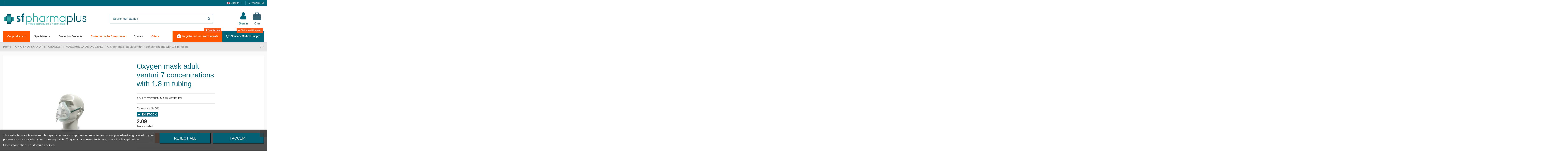

--- FILE ---
content_type: text/html; charset=utf-8
request_url: https://www.sfpharmaplus.com/en/mascarilla-de-oxigeno/278-oxygen-mask-adult-venturi-7-concentrations-with-18-m-tubing.html
body_size: 27951
content:
<!doctype html>
<html lang="en">

<head>
    
        
  <meta charset="utf-8">

<meta name="google-site-verification" content="MvSi1s20MMTNd-obWhJ7gTrySurOMMC4_bW2TQwjx08" />




  <meta http-equiv="x-ua-compatible" content="ie=edge">


  <link rel="canonical" href="https://www.sfpharmaplus.com/en/mascarilla-de-oxigeno/278-oxygen-mask-adult-venturi-7-concentrations-with-18-m-tubing.html">

  <title>OXYGEN MASK VENTURI ADULT</title>
  <meta name="description" content="OXYGEN MASK ADULT 7 CONCENTRATIONS BY PRESCRIPTION WITH VENTURI REGULATION">
  <meta name="keywords" content="mask,oxygen,therapy,venturi,latex,free,adult">
    
      <link rel="canonical" href="https://www.sfpharmaplus.com/en/mascarilla-de-oxigeno/278-oxygen-mask-adult-venturi-7-concentrations-with-18-m-tubing.html">
    

  
          <link rel="alternate" href="https://www.sfpharmaplus.com/mascarilla-de-oxigeno/278-mascarilla-de-oxigeno-adulto-7c-con-venturi.html" hreflang="es-es">
          <link rel="alternate" href="https://www.sfpharmaplus.com/en/mascarilla-de-oxigeno/278-oxygen-mask-adult-venturi-7-concentrations-with-18-m-tubing.html" hreflang="en-us">
      



<script>
  !function(f,b,e,v,n,t,s)
  {if(f.fbq)return;n=f.fbq=function(){n.callMethod?
  n.callMethod.apply(n,arguments):n.queue.push(arguments)};
  if(!f._fbq)f._fbq=n;n.push=n;n.loaded=!0;n.version='2.0';
  n.queue=[];t=b.createElement(e);t.async=!0;
  t.src=v;s=b.getElementsByTagName(e)[0];
  s.parentNode.insertBefore(t,s)}(window, document,'script',
  'https://connect.facebook.net/en_US/fbevents.js');
  fbq('init', '162984918347314');
  fbq('track', 'PageView');
</script>
<noscript><img height="1" width="1" style="display:none"
  src="https://www.facebook.com/tr?id=162984918347314&ev=PageView&noscript=1"
/></noscript>



  <meta property="og:type" content="product">
  <meta property="og:url" content="https://www.sfpharmaplus.com/en/mascarilla-de-oxigeno/278-oxygen-mask-adult-venturi-7-concentrations-with-18-m-tubing.html">
  <meta property="og:title" content="OXYGEN MASK VENTURI ADULT">
  <meta property="og:site_name" content="SFPharmaplus">
  <meta property="og:description" content="OXYGEN MASK ADULT 7 CONCENTRATIONS BY PRESCRIPTION WITH VENTURI REGULATION">
  <meta property="og:image" content="https://www.sfpharmaplus.com/7916-thickbox_default/oxygen-mask-adult-venturi-7-concentrations-with-18-m-tubing.jpg">
  <meta property="og:image:width" content="1100">
  <meta property="og:image:height" content="1422">





      <meta name="viewport" content="initial-scale=1,user-scalable=no,maximum-scale=1,width=device-width">
  





  <link rel="icon" type="image/vnd.microsoft.icon" href="https://www.sfpharmaplus.com/img/favicon.ico?1571154038">
  <link rel="shortcut icon" type="image/x-icon" href="https://www.sfpharmaplus.com/img/favicon.ico?1571154038">
    


      <link href="https://fonts.googleapis.com/css?family=Montserrat:400,700" rel="stylesheet">
    



<script type="application/ld+json">

{
"@context": "https://schema.org",
"@type": "Organization",
"url": "https://www.sfpharmaplus.com/",
"name": "SFPharmaplus",
"logo": "https://www.sfpharmaplus.com/img/actualizable-logo-1571154038.jpg",
"@id": "#store-organization"
}

</script>


<link href="https://www.sfpharmaplus.com/themes/warehousechild/assets/css/font-awesome/fonts/fontawesome-webfont.woff2?v=4.7.0" rel="preload" as="font" type="font/woff" crossorigin="">


    <link rel="stylesheet" href="https://www.sfpharmaplus.com/themes/warehouse/assets/css/theme.css" type="text/css" media="all">
  <link rel="stylesheet" href="https://www.sfpharmaplus.com/modules/lgcookieslaw/views/css/plugins/tooltipster/tooltipster.bundle.min.css" type="text/css" media="all">
  <link rel="stylesheet" href="https://www.sfpharmaplus.com/modules/lgcookieslaw/views/css/plugins/tooltipster/tooltipster.borderless.min.css" type="text/css" media="all">
  <link rel="stylesheet" href="https://www.sfpharmaplus.com/modules/lgcookieslaw/views/css/lgcookieslaw_1_1.css" type="text/css" media="all">
  <link rel="stylesheet" href="https://www.sfpharmaplus.com/modules/lgcookieslaw/views/css/front.css" type="text/css" media="all">
  <link rel="stylesheet" href="https://www.sfpharmaplus.com/themes/warehouse/modules/productcomments/views/css/productcomments.css" type="text/css" media="all">
  <link rel="stylesheet" href="https://www.sfpharmaplus.com/modules/revsliderprestashop/public/assets/css/rs6.css" type="text/css" media="all">
  <link rel="stylesheet" href="https://www.sfpharmaplus.com/modules/iqitcountdown/views/css/front.css" type="text/css" media="all">
  <link rel="stylesheet" href="https://www.sfpharmaplus.com/modules/g_cartreminder/views/css/front/popup/popup.css" type="text/css" media="all">
  <link rel="stylesheet" href="https://www.sfpharmaplus.com/js/jquery/plugins/fancybox/jquery.fancybox.css" type="text/css" media="all">
  <link rel="stylesheet" href="https://www.sfpharmaplus.com/modules/iqitcompare/views/css/front.css" type="text/css" media="all">
  <link rel="stylesheet" href="https://www.sfpharmaplus.com/modules/iqitelementor/views/css/frontend.min.css" type="text/css" media="all">
  <link rel="stylesheet" href="https://www.sfpharmaplus.com/modules/iqitmegamenu/views/css/front.css" type="text/css" media="all">
  <link rel="stylesheet" href="https://www.sfpharmaplus.com/modules/iqitreviews/views/css/front.css" type="text/css" media="all">
  <link rel="stylesheet" href="https://www.sfpharmaplus.com/modules/iqitsizecharts/views/css/front.css" type="text/css" media="all">
  <link rel="stylesheet" href="https://www.sfpharmaplus.com/modules/iqitthemeeditor/views/css/custom_s_1.css" type="text/css" media="all">
  <link rel="stylesheet" href="https://www.sfpharmaplus.com/modules/iqitwishlist/views/css/front.css" type="text/css" media="all">
  <link rel="stylesheet" href="https://www.sfpharmaplus.com/modules/iqitextendedproduct/views/css/front.css" type="text/css" media="all">
  <link rel="stylesheet" href="https://www.sfpharmaplus.com/themes/warehouse/modules/ph_simpleblog/views/css/ph_simpleblog-17.css" type="text/css" media="all">
  <link rel="stylesheet" href="https://www.sfpharmaplus.com/modules/ph_simpleblog/css/custom.css" type="text/css" media="all">
  <link rel="stylesheet" href="https://www.sfpharmaplus.com/modules/iqitsociallogin/views/css/front.css" type="text/css" media="all">
  <link rel="stylesheet" href="https://www.sfpharmaplus.com/modules/iqitmegamenu/views/css/iqitmegamenu_s_1.css" type="text/css" media="all">
  <link rel="stylesheet" href="https://www.sfpharmaplus.com/themes/warehousechild/assets/css/font-awesome/css/font-awesome.css" type="text/css" media="all">
  <link rel="stylesheet" href="https://www.sfpharmaplus.com/themes/warehouse/assets/css/custom.css" type="text/css" media="all">




    <script type="text/javascript" src="https://www.sfpharmaplus.com/themes/warehousechild/assets/cache/head-0db964713.js" ></script>


  <script type="text/javascript">
        var elementorFrontendConfig = {"isEditMode":"","stretchedSectionContainer":"","instagramToken":false,"is_rtl":false,"ajax_csfr_token_url":"https:\/\/www.sfpharmaplus.com\/en\/module\/iqitelementor\/Actions?process=handleCsfrToken&ajax=1"};
        var iqitTheme = {"rm_sticky":"down","rm_breakpoint":0,"op_preloader":"0","cart_style":"side","cart_confirmation":"notification","h_layout":"2","f_fixed":"","f_layout":"2","h_absolute":"1","h_sticky":"menu","hw_width":"inherit","mm_content":"accordion","hm_submenu_width":"default","h_search_type":"full","pl_lazyload":false,"pl_infinity":false,"pl_rollover":true,"pl_crsl_autoplay":false,"pl_slider_ld":5,"pl_slider_d":5,"pl_slider_t":4,"pl_slider_p":1,"pp_thumbs":"bottom","pp_zoom":"inner","pp_image_layout":"carousel","pp_tabs":"section","pl_grid_qty":false};
        var iqitcompare = {"nbProducts":0};
        var iqitcountdown_days = "d.";
        var iqitextendedproduct = {"speed":"70","hook":"modal"};
        var iqitfdc_from = 100;
        var iqitmegamenu = {"sticky":"false","containerSelector":"#wrapper > .container"};
        var iqitreviews = [];
        var iqitwishlist = {"nbProducts":0};
        var prestashop = {"cart":{"products":[],"totals":{"total":{"type":"total","label":"Total","amount":0,"value":"0.00"},"total_including_tax":{"type":"total","label":"Total (tax incl.)","amount":0,"value":"0.00"},"total_excluding_tax":{"type":"total","label":"Total (tax excl.)","amount":0,"value":"0.00"}},"subtotals":{"products":{"type":"products","label":"Subtotal","amount":0,"value":"0.00"},"discounts":null,"shipping":{"type":"shipping","label":"Shipping","amount":0,"value":""},"tax":null},"products_count":0,"summary_string":"0 items","vouchers":{"allowed":1,"added":[]},"discounts":[],"minimalPurchase":0,"minimalPurchaseRequired":""},"currency":{"id":1,"name":"","iso_code":"EUR","iso_code_num":"978","sign":""},"customer":{"lastname":null,"firstname":null,"email":null,"birthday":null,"newsletter":null,"newsletter_date_add":null,"optin":null,"website":null,"company":null,"siret":null,"ape":null,"is_logged":false,"gender":{"type":null,"name":null},"addresses":[]},"language":{"name":"English (United States)","iso_code":"en","locale":"en-US","language_code":"en-us","is_rtl":"0","date_format_lite":"m\/d\/Y","date_format_full":"m\/d\/Y H:i:s","id":3},"page":{"title":"","canonical":"https:\/\/www.sfpharmaplus.com\/en\/mascarilla-de-oxigeno\/278-oxygen-mask-adult-venturi-7-concentrations-with-18-m-tubing.html","meta":{"title":"OXYGEN MASK VENTURI ADULT","description":"OXYGEN MASK ADULT 7 CONCENTRATIONS BY PRESCRIPTION WITH VENTURI REGULATION","keywords":"mask,oxygen,therapy,venturi,latex,free,adult","robots":"index"},"page_name":"product","body_classes":{"lang-en":true,"lang-rtl":false,"country-ES":true,"currency-EUR":true,"layout-full-width":true,"page-product":true,"tax-display-enabled":true,"product-id-278":true,"product-Oxygen mask adult venturi 7 concentrations with 1.8 m tubing":true,"product-id-category-107":true,"product-id-manufacturer-0":true,"product-id-supplier-85":true,"product-available-for-order":true},"admin_notifications":[]},"shop":{"name":"SFPharmaplus","logo":"https:\/\/www.sfpharmaplus.com\/img\/actualizable-logo-1571154038.jpg","stores_icon":"https:\/\/www.sfpharmaplus.com\/img\/sfpharmaplus-logo_stores-1496818324.gif","favicon":"https:\/\/www.sfpharmaplus.com\/img\/favicon.ico"},"urls":{"base_url":"https:\/\/www.sfpharmaplus.com\/","current_url":"https:\/\/www.sfpharmaplus.com\/en\/mascarilla-de-oxigeno\/278-oxygen-mask-adult-venturi-7-concentrations-with-18-m-tubing.html","shop_domain_url":"https:\/\/www.sfpharmaplus.com","img_ps_url":"https:\/\/www.sfpharmaplus.com\/img\/","img_cat_url":"https:\/\/www.sfpharmaplus.com\/img\/c\/","img_lang_url":"https:\/\/www.sfpharmaplus.com\/img\/l\/","img_prod_url":"https:\/\/www.sfpharmaplus.com\/img\/p\/","img_manu_url":"https:\/\/www.sfpharmaplus.com\/img\/m\/","img_sup_url":"https:\/\/www.sfpharmaplus.com\/img\/su\/","img_ship_url":"https:\/\/www.sfpharmaplus.com\/img\/s\/","img_store_url":"https:\/\/www.sfpharmaplus.com\/img\/st\/","img_col_url":"https:\/\/www.sfpharmaplus.com\/img\/co\/","img_url":"https:\/\/www.sfpharmaplus.com\/themes\/warehousechild\/assets\/img\/","css_url":"https:\/\/www.sfpharmaplus.com\/themes\/warehousechild\/assets\/css\/","js_url":"https:\/\/www.sfpharmaplus.com\/themes\/warehousechild\/assets\/js\/","pic_url":"https:\/\/www.sfpharmaplus.com\/upload\/","pages":{"address":"https:\/\/www.sfpharmaplus.com\/en\/address","addresses":"https:\/\/www.sfpharmaplus.com\/en\/addresses","authentication":"https:\/\/www.sfpharmaplus.com\/en\/inicio-sesion","cart":"https:\/\/www.sfpharmaplus.com\/en\/cart","category":"https:\/\/www.sfpharmaplus.com\/en\/index.php?controller=category","cms":"https:\/\/www.sfpharmaplus.com\/en\/index.php?controller=cms","contact":"https:\/\/www.sfpharmaplus.com\/en\/contact-us","discount":"https:\/\/www.sfpharmaplus.com\/en\/discount","guest_tracking":"https:\/\/www.sfpharmaplus.com\/en\/seguimiento-cliente-no-registrado","history":"https:\/\/www.sfpharmaplus.com\/en\/order-history","identity":"https:\/\/www.sfpharmaplus.com\/en\/identity","index":"https:\/\/www.sfpharmaplus.com\/en\/","my_account":"https:\/\/www.sfpharmaplus.com\/en\/my-account","order_confirmation":"https:\/\/www.sfpharmaplus.com\/en\/order-confirmation","order_detail":"https:\/\/www.sfpharmaplus.com\/en\/index.php?controller=order-detail","order_follow":"https:\/\/www.sfpharmaplus.com\/en\/order-follow","order":"https:\/\/www.sfpharmaplus.com\/en\/order","order_return":"https:\/\/www.sfpharmaplus.com\/en\/index.php?controller=order-return","order_slip":"https:\/\/www.sfpharmaplus.com\/en\/albaran","pagenotfound":"https:\/\/www.sfpharmaplus.com\/en\/pagina-no-ecnontrada","password":"https:\/\/www.sfpharmaplus.com\/en\/recuperacion-contrasena","pdf_invoice":"https:\/\/www.sfpharmaplus.com\/en\/index.php?controller=pdf-invoice","pdf_order_return":"https:\/\/www.sfpharmaplus.com\/en\/index.php?controller=pdf-order-return","pdf_order_slip":"https:\/\/www.sfpharmaplus.com\/en\/index.php?controller=pdf-order-slip","prices_drop":"https:\/\/www.sfpharmaplus.com\/en\/bajamos-precios","product":"https:\/\/www.sfpharmaplus.com\/en\/index.php?controller=product","search":"https:\/\/www.sfpharmaplus.com\/en\/buscar","sitemap":"https:\/\/www.sfpharmaplus.com\/en\/web-map","stores":"https:\/\/www.sfpharmaplus.com\/en\/stores","supplier":"https:\/\/www.sfpharmaplus.com\/en\/supplier","register":"https:\/\/www.sfpharmaplus.com\/en\/inicio-sesion?create_account=1","order_login":"https:\/\/www.sfpharmaplus.com\/en\/order?login=1"},"alternative_langs":{"es-es":"https:\/\/www.sfpharmaplus.com\/mascarilla-de-oxigeno\/278-mascarilla-de-oxigeno-adulto-7c-con-venturi.html","en-us":"https:\/\/www.sfpharmaplus.com\/en\/mascarilla-de-oxigeno\/278-oxygen-mask-adult-venturi-7-concentrations-with-18-m-tubing.html"},"theme_assets":"\/themes\/warehousechild\/assets\/","actions":{"logout":"https:\/\/www.sfpharmaplus.com\/en\/?mylogout="},"no_picture_image":{"bySize":{"small_default":{"url":"https:\/\/www.sfpharmaplus.com\/img\/p\/en-default-small_default.jpg","width":98,"height":127},"cart_default":{"url":"https:\/\/www.sfpharmaplus.com\/img\/p\/en-default-cart_default.jpg","width":125,"height":162},"home_default":{"url":"https:\/\/www.sfpharmaplus.com\/img\/p\/en-default-home_default.jpg","width":236,"height":305},"large_default":{"url":"https:\/\/www.sfpharmaplus.com\/img\/p\/en-default-large_default.jpg","width":381,"height":492},"medium_default":{"url":"https:\/\/www.sfpharmaplus.com\/img\/p\/en-default-medium_default.jpg","width":452,"height":584},"thickbox_default":{"url":"https:\/\/www.sfpharmaplus.com\/img\/p\/en-default-thickbox_default.jpg","width":1100,"height":1422}},"small":{"url":"https:\/\/www.sfpharmaplus.com\/img\/p\/en-default-small_default.jpg","width":98,"height":127},"medium":{"url":"https:\/\/www.sfpharmaplus.com\/img\/p\/en-default-large_default.jpg","width":381,"height":492},"large":{"url":"https:\/\/www.sfpharmaplus.com\/img\/p\/en-default-thickbox_default.jpg","width":1100,"height":1422},"legend":""}},"configuration":{"display_taxes_label":true,"display_prices_tax_incl":true,"is_catalog":false,"show_prices":true,"opt_in":{"partner":false},"quantity_discount":{"type":"discount","label":"Unit discount"},"voucher_enabled":1,"return_enabled":0},"field_required":[],"breadcrumb":{"links":[{"title":"Home","url":"https:\/\/www.sfpharmaplus.com\/en\/"},{"title":"OXIGENOTERAPIA \/ INTUBACI\u00d3N","url":"https:\/\/www.sfpharmaplus.com\/en\/106-oxigenoterapia-intubaci\u00f3n"},{"title":"MASCARILLA DE OXIGENO","url":"https:\/\/www.sfpharmaplus.com\/en\/107-mascarilla-de-oxigeno"},{"title":"Oxygen mask adult venturi 7 concentrations with 1.8 m tubing","url":"https:\/\/www.sfpharmaplus.com\/en\/mascarilla-de-oxigeno\/278-oxygen-mask-adult-venturi-7-concentrations-with-18-m-tubing.html"}],"count":4},"link":{"protocol_link":"https:\/\/","protocol_content":"https:\/\/"},"time":1769908435,"static_token":"c990b09fc37363932f75e4264c5173ec","token":"9345f38abacf739ac0ed816e0a9874f4","debug":false};
      </script>


<link rel="dns-prefetch" href="//fonts.googleapis.com">
<link rel="dns-prefetch" href="//www.google-analytics.com">
<link rel="dns-prefetch" href="//cdn.domain.com">
<link rel="dns-prefetch" href="//static.zdassets.com">
<link rel="dns-prefetch" href="//translate.googleapis.com">
<link rel="dns-prefetch" href="//connect.facebook.net">
<link rel="dns-prefetch" href="//www.googletagmanager.com">
<link rel="dns-prefetch" href="//www.googleadservices.com">


  
<script type="text/javascript">
    var lgcookieslaw_consent_mode = 0;
    var lgcookieslaw_banner_url_ajax_controller = "https://www.sfpharmaplus.com/en/module/lgcookieslaw/ajax";     var lgcookieslaw_cookie_values = null;     var lgcookieslaw_saved_preferences = 0;
    var lgcookieslaw_ajax_calls_token = "80daa7a1ad37f387ab88be9ae3f6fbdf";
    var lgcookieslaw_reload = 0;
    var lgcookieslaw_block_navigation = 0;
    var lgcookieslaw_banner_position = 2;
    var lgcookieslaw_show_fixed_button = 1;
    var lgcookieslaw_save_user_consent = 1;
    var lgcookieslaw_reject_cookies_when_closing_banner = 1;
</script>

<!-- Global site tag (gtag.js) - Google Analytics -->
<script async src='https://www.googletagmanager.com/gtag/js?id=UA-105312962-1' data-keepinline></script>
<script data-keepinline>
    
    window.dataLayer = window.dataLayer || [];
    function gtag(){dataLayer.push(arguments);}
    gtag('js', new Date());
    
</script>

<!-- Facebook Pixel Code -->
<script>

fabFacebookPixelRefreshUrl = '//www.sfpharmaplus.com/en/module/fabfacebookpixel/ajax';

!function(f,b,e,v,n,t,s){if(f.fbq)return;n=f.fbq=function(){n.callMethod?
n.callMethod.apply(n,arguments):n.queue.push(arguments)};if(!f._fbq)f._fbq=n;
n.push=n;n.loaded=!0;n.version='2.0';n.queue=[];t=b.createElement(e);t.async=!0;
t.src=v;s=b.getElementsByTagName(e)[0];s.parentNode.insertBefore(t,s)}(window,
document,'script','https://connect.facebook.net/en_US/fbevents.js');
fbq('init',  '352416232385890' ); // Insert your pixel ID here.
fbq('track', 'PageView');
</script>

<noscript><img height="1" width="1" style="display:none"
src="https://www.facebook.com/tr?id=352416232385890&ev=PageView&noscript=1"
/></noscript>
<!-- DO NOT MODIFY -->
<!-- End Facebook Pixel Code -->







<script async="true" type="text/javascript" src="https://s.kk-resources.com/leadtag.js" ></script>
    
          <meta property="product:pretax_price:amount" content="1.73">
      <meta property="product:pretax_price:currency" content="EUR">
      <meta property="product:price:amount" content="2.09">
      <meta property="product:price:currency" content="EUR">
              <meta property="product:weight:value" content="0.079000">
      <meta property="product:weight:units" content="kg">
    
    

     <!-- Google Tag Manager -->
<script>(function(w,d,s,l,i){w[l]=w[l]||[];w[l].push({'gtm.start':
new Date().getTime(),event:'gtm.js'});var f=d.getElementsByTagName(s)[0],
j=d.createElement(s),dl=l!='dataLayer'?'&l='+l:'';j.async=true;j.src=
'https://www.googletagmanager.com/gtm.js?id='+i+dl;f.parentNode.insertBefore(j,f);
})(window,document,'script','dataLayer','GTM-K5JBKB5');</script>
<!-- End Google Tag Manager -->

<script src="https://apis.google.com/js/platform.js?onload=renderOptIn" async defer></script>

<script>
  window.renderOptIn = function() {
    window.gapi.load('surveyoptin', function() {
      window.gapi.surveyoptin.render(
        {
          // REQUIRED FIELDS
          "merchant_id": 120081738,
          "order_id": "ORDER_ID",
          "email": "CUSTOMER_EMAIL",
          "delivery_country": "COUNTRY_CODE",
          "estimated_delivery_date": "YYYY-MM-DD",

          // OPTIONAL FIELDS
          "products": [{"gtin":"GTIN1"}, {"gtin":"GTIN2"}]
        });
    });
  }
</script>

<script src="https://www.google.com/recaptcha/api.js" async defer></script>

 
</head>

<body id="product" class="lang-en country-es currency-eur layout-full-width page-product tax-display-enabled product-id-278 product-oxygen-mask-adult-venturi-7-concentrations-with-1-8-m-tubing product-id-category-107 product-id-manufacturer-0 product-id-supplier-85 product-available-for-order body-desktop-header-style-w-2">


    


<main id="main-page-content"  >
    
            

    <header id="header" class="desktop-header-style-w-2">
        
            
  <div class="header-banner">
    
  </div>



            <nav class="header-nav">
        <div class="container">
    
        <div class="row justify-content-between">
            <div class="col col-auto col-md left-nav">
				<div class="d-inline-block">
					
				</div>
                 <div class="d-inline-block"> 

<ul class="social-links _topbar" itemscope itemtype="https://schema.org/Organization" itemid="#store-organization">
    <li class="facebook"><a itemprop="sameAs" href="https://www.facebook.com/sfpharmaplus/" target="_blank" rel="noreferrer noopener nofollow"><i class="fa fa-facebook" aria-hidden="true"></i></a></li>    <li class="instagram"><a itemprop="sameAs" href="https://www.instagram.com/sfpharmaplus/" target="_blank" rel="noreferrer noopener nofollow"><i class="fa fa-instagram" aria-hidden="true"></i></a></li>          </ul>

 </div>                 
            </div>
            <div class="col col-auto center-nav text-center">
                
				<div id="google_translate_element"></div>
             </div>
            <div class="col col-auto col-md right-nav text-right">
                

<div id="language_selector" class="d-inline-block">
    <div class="language-selector-wrapper d-inline-block">
        <div class="language-selector dropdown js-dropdown">
            <a class="expand-more" data-toggle="dropdown" data-iso-code="en"><img width="16" height="11" src="https://www.sfpharmaplus.com/img/l/3.jpg" alt="English" class="img-fluid lang-flag" /> English <i class="fa fa-angle-down fa-fw" aria-hidden="true"></i></a>
            <div class="dropdown-menu">
                <ul>
                                            <li >
                            <a href="https://www.sfpharmaplus.com/mascarilla-de-oxigeno/278-mascarilla-de-oxigeno-adulto-7c-con-venturi.html" rel="alternate" hreflang="es"
                               class="dropdown-item"><img width="16" height="11" src="https://www.sfpharmaplus.com/img/l/1.jpg" alt="Español" class="img-fluid lang-flag"  data-iso-code="es"/> Español</a>
                        </li>
                                            <li  class="current" >
                            <a href="https://www.sfpharmaplus.com/en/mascarilla-de-oxigeno/278-oxygen-mask-adult-venturi-7-concentrations-with-18-m-tubing.html" rel="alternate" hreflang="en"
                               class="dropdown-item"><img width="16" height="11" src="https://www.sfpharmaplus.com/img/l/3.jpg" alt="English" class="img-fluid lang-flag"  data-iso-code="en"/> English</a>
                        </li>
                                    </ul>
            </div>
        </div>
    </div>
</div>
<div class="d-inline-block">
    <a href="//www.sfpharmaplus.com/en/module/iqitwishlist/view">
        <i class="fa fa-heart-o fa-fw" aria-hidden="true"></i> Wishlist (<span
                id="iqitwishlist-nb"></span>)
    </a>
</div>

             </div>
        </div>

                        </div>
            </nav>
        



<div id="desktop-header" class="desktop-header-style-2">
            
<div class="header-top">
    <div id="desktop-header-container" class="container">
        <div class="row align-items-center">
                            <div class="col col-auto col-header-left">
                    <div id="desktop_logo">
                        <a href="https://www.sfpharmaplus.com/">
                            <img class="logo img-fluid"
                                 src="https://www.sfpharmaplus.com/img/actualizable-logo-1571154038.jpg"                                  alt="SFPharmaplus">
                        </a>
                    </div>
                    
                </div>
                <div class="col col-header-center">
                                        <!-- Block search module TOP -->

<!-- Block search module TOP -->
<div id="search_widget" class="search-widget" data-search-controller-url="https://www.sfpharmaplus.com/en/module/iqitsearch/searchiqit">
    <form method="get" action="https://www.sfpharmaplus.com/en/module/iqitsearch/searchiqit">
        <div class="input-group">
            <input type="text" name="s" value="" data-all-text="Show all results"
                   data-blog-text="Blog post"
                   data-product-text="Product"
                   data-brands-text="Brand"
                   autocomplete="off" autocorrect="off" autocapitalize="off" spellcheck="false"
                   placeholder="Search our catalog" class="form-control form-search-control" />
            <button type="submit" class="search-btn">
                <i class="fa fa-search"></i>
            </button>
        </div>
    </form>
</div>
<!-- /Block search module TOP -->

<!-- /Block search module TOP -->


                    
                </div>
                        <div class="col col-auto col-header-right">
                <div class="row no-gutters justify-content-end">

                    
                                            <div id="header-user-btn" class="col col-auto header-btn-w header-user-btn-w">
            <a href="https://www.sfpharmaplus.com/en/my-account"
           title="Log in to your customer account"
           rel="nofollow" class="header-btn header-user-btn">
            <i class="fa fa-user fa-fw icon" aria-hidden="true"></i>
            <span class="title">Sign in</span>
        </a>
    </div>









                                        

                    

                                            
                                                    <div id="ps-shoppingcart-wrapper" class="col col-auto">
    <div id="ps-shoppingcart"
         class="header-btn-w header-cart-btn-w ps-shoppingcart side-cart">
         <div id="blockcart" class="blockcart cart-preview"
         data-refresh-url="//www.sfpharmaplus.com/en/module/ps_shoppingcart/ajax">
        <a id="cart-toogle" class="cart-toogle header-btn header-cart-btn" data-toggle="dropdown" data-display="static">
            <i class="fa fa-shopping-bag fa-fw icon" aria-hidden="true"><span class="cart-products-count-btn  d-none">0</span></i>
            <span class="info-wrapper">
            <span class="title">Cart</span>
            <span class="cart-toggle-details">
            <span class="text-faded cart-separator"> / </span>
                            Empty
                        </span>
            </span>
        </a>
        <div id="_desktop_blockcart-content" class="dropdown-menu-custom dropdown-menu">
    <div id="blockcart-content" class="blockcart-content" >
        <div class="cart-title">
            <span class="modal-title">Your cart</span>
            <button type="button" id="js-cart-close" class="close">
                <span>×</span>
            </button>
            <hr>
        </div>
                    <span class="no-items">There are no more items in your cart</span>
            </div>
</div> </div>




    </div>
</div>
                                                
                                    </div>
                
            </div>
            <div class="col-12">
                <div class="row">
                    
                </div>
            </div>
        </div>
    </div>
</div>
<div class="container iqit-megamenu-container"><div id="iqitmegamenu-wrapper" class="iqitmegamenu-wrapper iqitmegamenu-all">
	<div class="container container-iqitmegamenu">
		<div id="iqitmegamenu-horizontal" class="iqitmegamenu  clearfix" role="navigation">

						
			<nav id="cbp-hrmenu" class="cbp-hrmenu cbp-horizontal cbp-hrsub-narrow">
				<ul>
											<li id="cbp-hrmenu-tab-4"
							class="cbp-hrmenu-tab cbp-hrmenu-tab-4  cbp-has-submeu">
							<a role="button" class="cbp-empty-mlink nav-link">
									

										<span class="cbp-tab-title">
											Our products											<i class="fa fa-angle-down cbp-submenu-aindicator"></i></span>
																			</a>
																			<div class="cbp-hrsub col-12">
											<div class="cbp-hrsub-inner">
												<div class="container iqitmegamenu-submenu-container">
													
																																													




<div class="row menu_row menu-element  first_rows menu-element-id-1">
                

                                                




    <div class="col-12 cbp-menu-column cbp-menu-element menu-element-id-2 ">
        <div class="cbp-menu-column-inner">
                        
                
                
                    
                                                    <div class="row cbp-categories-row">
                                                                                                            <div class="col-2">
                                            <div class="cbp-category-link-w"><a href="https://www.sfpharmaplus.com/en/9-control-de-infección"
                                                                                class="cbp-column-title nav-link cbp-category-title">CONTROL DE INFECCIÓN</a>
                                                                                                                                                    
    <ul class="cbp-links cbp-category-tree"><li ><div class="cbp-category-link-w"><a href="https://www.sfpharmaplus.com/en/10-guantes-esteriles">GUANTES ESTERILES</a></div></li><li ><div class="cbp-category-link-w"><a href="https://www.sfpharmaplus.com/en/11-guantes-no-esteriles">GUANTES NO ESTERILES</a></div></li><li ><div class="cbp-category-link-w"><a href="https://www.sfpharmaplus.com/en/401-mascarillas-infantiles">Mascarillas infantiles</a></div></li></ul>

                                                                                            </div>
                                        </div>
                                                                                                                                                                                                                    <div class="col-2">
                                            <div class="cbp-category-link-w"><a href="https://www.sfpharmaplus.com/en/3-cobertura-quirúrgica"
                                                                                class="cbp-column-title nav-link cbp-category-title">COBERTURA QUIRÚRGICA</a>
                                                                                                                                                    
    <ul class="cbp-links cbp-category-tree"><li ><div class="cbp-category-link-w"><a href="https://www.sfpharmaplus.com/en/4-campos-quirurgicos">CAMPOS QUIRÚRGICOS</a></div></li><li ><div class="cbp-category-link-w"><a href="https://www.sfpharmaplus.com/en/5-campos-quirurgicos-oftalmologicos">CAMPOS QUIRURGICOS OFTALMOLOGICOS</a></div></li><li ><div class="cbp-category-link-w"><a href="https://www.sfpharmaplus.com/en/6-mesa-mayo">MESA MAYO</a></div></li></ul>

                                                                                            </div>
                                        </div>
                                                                                                                                                <div class="col-2">
                                            <div class="cbp-category-link-w"><a href="https://www.sfpharmaplus.com/en/13-cuidado-de-heridas"
                                                                                class="cbp-column-title nav-link cbp-category-title">CUIDADO DE HERIDAS</a>
                                                                                                                                                    
    <ul class="cbp-links cbp-category-tree"><li ><div class="cbp-category-link-w"><a href="https://www.sfpharmaplus.com/en/14-algodon-medico">ALGODÓN MÉDICO</a></div></li><li ><div class="cbp-category-link-w"><a href="https://www.sfpharmaplus.com/en/15-gasas">GASAS</a></div></li><li ><div class="cbp-category-link-w"><a href="https://www.sfpharmaplus.com/en/16-esparadrapo">ESPARADRAPO</a></div></li><li ><div class="cbp-category-link-w"><a href="https://www.sfpharmaplus.com/en/17-sutura-adhesiva-cutanea">SUTURA ADHESIVA CUTÁNEA</a></div></li><li ><div class="cbp-category-link-w"><a href="https://www.sfpharmaplus.com/en/18-vendas">VENDAS</a></div></li><li ><div class="cbp-category-link-w"><a href="https://www.sfpharmaplus.com/en/19-apositos">APÓSITOS </a></div></li></ul>

                                                                                            </div>
                                        </div>
                                                                                                                                                <div class="col-2">
                                            <div class="cbp-category-link-w"><a href="https://www.sfpharmaplus.com/en/24-esterilización"
                                                                                class="cbp-column-title nav-link cbp-category-title">ESTERILIZACIÓN</a>
                                                                                                                                                    
    <ul class="cbp-links cbp-category-tree"><li ><div class="cbp-category-link-w"><a href="https://www.sfpharmaplus.com/en/27-bolsas-mixtas-autoadhesivas">BOLSAS MIXTAS AUTOADHESIVAS</a></div></li><li ><div class="cbp-category-link-w"><a href="https://www.sfpharmaplus.com/en/28-papel-de-esterilizacion-mixtos-planos">PAPEL DE ESTERILIZACIÓN MIXTOS PLANOS</a></div></li><li ><div class="cbp-category-link-w"><a href="https://www.sfpharmaplus.com/en/29-papel-de-esterilizacion-mixtos-con-fuelle">PAPEL DE ESTERILIZACIÓN MIXTOS CON FUELLE</a></div></li></ul>

                                                                                            </div>
                                        </div>
                                                                                                                                                <div class="col-2">
                                            <div class="cbp-category-link-w"><a href="https://www.sfpharmaplus.com/en/43-extracción-sangre"
                                                                                class="cbp-column-title nav-link cbp-category-title">EXTRACCIÓN SANGRE</a>
                                                                                                                                                    
    <ul class="cbp-links cbp-category-tree"><li ><div class="cbp-category-link-w"><a href="https://www.sfpharmaplus.com/en/44-tubo-citrato">TUBO CITRATO</a></div></li><li ><div class="cbp-category-link-w"><a href="https://www.sfpharmaplus.com/en/45-tubo-edta">TUBO EDTA</a></div></li><li ><div class="cbp-category-link-w"><a href="https://www.sfpharmaplus.com/en/46-tubo-sst">TUBO SST</a></div></li><li ><div class="cbp-category-link-w"><a href="https://www.sfpharmaplus.com/en/47-heparina-de-litio">HEPARINA DE LITIO</a></div></li><li ><div class="cbp-category-link-w"><a href="https://www.sfpharmaplus.com/en/49-tubo-de-extraccion-de-sangre">TUBO DE EXTRACCIÓN DE SANGRE</a></div></li></ul>

                                                                                            </div>
                                        </div>
                                                                                                                                                <div class="col-2">
                                            <div class="cbp-category-link-w"><a href="https://www.sfpharmaplus.com/en/51-ginecología"
                                                                                class="cbp-column-title nav-link cbp-category-title">GINECOLOGÍA</a>
                                                                                                                                                    
    <ul class="cbp-links cbp-category-tree"><li ><div class="cbp-category-link-w"><a href="https://www.sfpharmaplus.com/en/52-especulos">ESPECULOS</a></div></li><li ><div class="cbp-category-link-w"><a href="https://www.sfpharmaplus.com/en/55-espatulas">ESPATULAS</a></div></li><li ><div class="cbp-category-link-w"><a href="https://www.sfpharmaplus.com/en/56-cepillo-endocervical">CEPILLO ENDOCERVICAL</a></div></li><li ><div class="cbp-category-link-w"><a href="https://www.sfpharmaplus.com/en/57-histerometro">HISTEROMETRO</a></div></li><li ><div class="cbp-category-link-w"><a href="https://www.sfpharmaplus.com/en/58-canula-succion">CANULA SUCCIÓN</a></div></li><li ><div class="cbp-category-link-w"><a href="https://www.sfpharmaplus.com/en/60-preservativos">PRESERVATIVOS</a></div></li><li ><div class="cbp-category-link-w"><a href="https://www.sfpharmaplus.com/en/62-funda-ecografo">FUNDA ECÓGRAFO</a></div></li><li ><div class="cbp-category-link-w"><a href="https://www.sfpharmaplus.com/en/63-gel-ultrasonidos">GEL ULTRASONIDOS</a></div></li></ul>

                                                                                            </div>
                                        </div>
                                                                                                                                                <div class="col-2">
                                            <div class="cbp-category-link-w"><a href="https://www.sfpharmaplus.com/en/65-higiene-y-desinfección"
                                                                                class="cbp-column-title nav-link cbp-category-title">HIGIENE Y DESINFECCIÓN</a>
                                                                                                                                                    
    <ul class="cbp-links cbp-category-tree"><li ><div class="cbp-category-link-w"><a href="https://www.sfpharmaplus.com/en/66-agua-oxigenada">AGUA OXIGENADA</a></div></li><li ><div class="cbp-category-link-w"><a href="https://www.sfpharmaplus.com/en/67-alcohol">ALCOHOL</a></div></li><li ><div class="cbp-category-link-w"><a href="https://www.sfpharmaplus.com/en/68-cepillos">CEPILLOS </a></div></li><li ><div class="cbp-category-link-w"><a href="https://www.sfpharmaplus.com/en/69-clorhexidina">CLORHEXIDINA</a></div></li><li ><div class="cbp-category-link-w"><a href="https://www.sfpharmaplus.com/en/70-hidroalcoholico">HIDROALCOHOLICO</a></div></li><li ><div class="cbp-category-link-w"><a href="https://www.sfpharmaplus.com/en/71-povidona-yodada">POVIDONA YODADA</a></div></li><li ><div class="cbp-category-link-w"><a href="https://www.sfpharmaplus.com/en/72-panales">PAÑALES</a></div></li><li ><div class="cbp-category-link-w"><a href="https://www.sfpharmaplus.com/en/73-empapadores">EMPAPADORES</a></div></li><li ><div class="cbp-category-link-w"><a href="https://www.sfpharmaplus.com/en/74-papel-secamanos">PAPEL SECAMANOS</a></div></li><li ><div class="cbp-category-link-w"><a href="https://www.sfpharmaplus.com/en/75-papel-camilla">PAPEL CAMILLA</a></div></li><li ><div class="cbp-category-link-w"><a href="https://www.sfpharmaplus.com/en/407-higiene-y-desinfección-de-superficies">HIGIENE Y DESINFECCIÓN DE SUPERFICIES</a></div></li></ul>

                                                                                            </div>
                                        </div>
                                                                                                                                                <div class="col-2">
                                            <div class="cbp-category-link-w"><a href="https://www.sfpharmaplus.com/en/83-inyección-infusión"
                                                                                class="cbp-column-title nav-link cbp-category-title">INYECCIÓN / INFUSIÓN </a>
                                                                                                                                                    
    <ul class="cbp-links cbp-category-tree"><li ><div class="cbp-category-link-w"><a href="https://www.sfpharmaplus.com/en/84-aguja-hipodermica">AGUJA HIPODÉRMICA</a></div></li><li ><div class="cbp-category-link-w"><a href="https://www.sfpharmaplus.com/en/85-aguja-espinal">AGUJA ESPINAL</a></div></li><li ><div class="cbp-category-link-w"><a href="https://www.sfpharmaplus.com/en/86-cateteres-venosos-perifericos">CATETERES VENOSOS PERIFERICOS</a></div></li><li ><div class="cbp-category-link-w"><a href="https://www.sfpharmaplus.com/en/89-puncion-capilar">PUNCIÓN CAPILAR</a></div></li><li ><div class="cbp-category-link-w"><a href="https://www.sfpharmaplus.com/en/90-alargaderas">ALARGADERAS</a></div></li><li ><div class="cbp-category-link-w"><a href="https://www.sfpharmaplus.com/en/91-llaves-de-3-vias">LLAVES DE 3 VIAS</a></div></li><li ><div class="cbp-category-link-w"><a href="https://www.sfpharmaplus.com/en/92-equipo-de-infusion">EQUIPO DE INFUSIÓN</a></div></li><li ><div class="cbp-category-link-w"><a href="https://www.sfpharmaplus.com/en/94-tapon-vias">TAPON VIAS</a></div></li><li ><div class="cbp-category-link-w"><a href="https://www.sfpharmaplus.com/en/96-jeringas-sin-aguja">JERINGAS SIN AGUJA</a></div></li><li ><div class="cbp-category-link-w"><a href="https://www.sfpharmaplus.com/en/97-jeringas-con-aguja">JERINGAS CON AGUJA</a></div></li><li ><div class="cbp-category-link-w"><a href="https://www.sfpharmaplus.com/en/100-contenedores-de-objetos-punzantes">CONTENEDORES DE OBJETOS PUNZANTES</a></div></li><li ><div class="cbp-category-link-w"><a href="https://www.sfpharmaplus.com/en/103-canulas">CÁNULAS</a></div></li><li ><div class="cbp-category-link-w"><a href="https://www.sfpharmaplus.com/en/382-infusión">INFUSIÓN</a></div></li><li ><div class="cbp-category-link-w"><a href="https://www.sfpharmaplus.com/en/378-agujas-dentales">AGUJAS DENTALES</a></div></li></ul>

                                                                                            </div>
                                        </div>
                                                                                                                                                <div class="col-2">
                                            <div class="cbp-category-link-w"><a href="https://www.sfpharmaplus.com/en/106-oxigenoterapia-intubación"
                                                                                class="cbp-column-title nav-link cbp-category-title">OXIGENOTERAPIA / INTUBACIÓN</a>
                                                                                                                                                    
    <ul class="cbp-links cbp-category-tree"><li ><div class="cbp-category-link-w"><a href="https://www.sfpharmaplus.com/en/107-mascarilla-de-oxigeno">MASCARILLA DE OXIGENO</a></div></li><li ><div class="cbp-category-link-w"><a href="https://www.sfpharmaplus.com/en/108-gafas-nasales">GAFAS NASALES</a></div></li><li ><div class="cbp-category-link-w"><a href="https://www.sfpharmaplus.com/en/109-lineas-oxigeno">LINEAS OXIGENO</a></div></li><li ><div class="cbp-category-link-w"><a href="https://www.sfpharmaplus.com/en/113-canula-de-guedel">CANULA DE GUEDEL</a></div></li><li ><div class="cbp-category-link-w"><a href="https://www.sfpharmaplus.com/en/114-aspiradores-nasales">ASPIRADORES NASALES </a></div></li></ul>

                                                                                            </div>
                                        </div>
                                                                                                                                                <div class="col-2">
                                            <div class="cbp-category-link-w"><a href="https://www.sfpharmaplus.com/en/117-ortopedia-y-rehabilitación"
                                                                                class="cbp-column-title nav-link cbp-category-title">ORTOPEDIA Y REHABILITACIÓN </a>
                                                                                                                                                    
    <ul class="cbp-links cbp-category-tree"><li ><div class="cbp-category-link-w"><a href="https://www.sfpharmaplus.com/en/121-muletas-ortopedicas">MULETAS ORTOPEDICAS</a></div></li><li ><div class="cbp-category-link-w"><a href="https://www.sfpharmaplus.com/en/123-crioterapia">CRIOTERAPIA</a></div></li></ul>

                                                                                            </div>
                                        </div>
                                                                                                                                                <div class="col-2">
                                            <div class="cbp-category-link-w"><a href="https://www.sfpharmaplus.com/en/132-sondas"
                                                                                class="cbp-column-title nav-link cbp-category-title">SONDAS</a>
                                                                                                                                                    
    <ul class="cbp-links cbp-category-tree"><li ><div class="cbp-category-link-w"><a href="https://www.sfpharmaplus.com/en/134-sonda-de-aspiracion">SONDA DE ASPIRACIÓN</a></div></li><li ><div class="cbp-category-link-w"><a href="https://www.sfpharmaplus.com/en/135-sonda-foley">SONDA FOLEY</a></div></li><li ><div class="cbp-category-link-w"><a href="https://www.sfpharmaplus.com/en/137-sonda-nasogastrica-levin">SONDA NASOGASTRICA LEVIN</a></div></li><li ><div class="cbp-category-link-w"><a href="https://www.sfpharmaplus.com/en/138-sonda-rectal">SONDA RECTAL</a></div></li><li ><div class="cbp-category-link-w"><a href="https://www.sfpharmaplus.com/en/139-bolsa-de-orina">BOLSA DE ORINA</a></div></li></ul>

                                                                                            </div>
                                        </div>
                                                                                                                                                <div class="col-2">
                                            <div class="cbp-category-link-w"><a href="https://www.sfpharmaplus.com/en/141-varios"
                                                                                class="cbp-column-title nav-link cbp-category-title">VARIOS</a>
                                                                                                                                                    
    <ul class="cbp-links cbp-category-tree"><li ><div class="cbp-category-link-w"><a href="https://www.sfpharmaplus.com/en/142-depresor-lingual">DEPRESOR LINGUAL</a></div></li><li ><div class="cbp-category-link-w"><a href="https://www.sfpharmaplus.com/en/143-bote-orina">BOTE ORINA</a></div></li><li ><div class="cbp-category-link-w"><a href="https://www.sfpharmaplus.com/en/144-bote-analisis-heces">BOTE ANALISIS HECES</a></div></li><li ><div class="cbp-category-link-w"><a href="https://www.sfpharmaplus.com/en/148-pinza-cordon-umbilical">PINZA CORDÓN UMBILICAL</a></div></li><li ><div class="cbp-category-link-w"><a href="https://www.sfpharmaplus.com/en/149-grapadora-quirurgica">GRAPADORA QUIRURGICA </a></div></li></ul>

                                                                                            </div>
                                        </div>
                                                                                                                                                <div class="col-2">
                                            <div class="cbp-category-link-w"><a href="https://www.sfpharmaplus.com/en/150-vestuario"
                                                                                class="cbp-column-title nav-link cbp-category-title">VESTUARIO</a>
                                                                                                                                                    
    <ul class="cbp-links cbp-category-tree"><li ><div class="cbp-category-link-w"><a href="https://www.sfpharmaplus.com/en/151-batas-medicas-paciente">BATAS MEDICAS PACIENTE</a></div></li><li ><div class="cbp-category-link-w"><a href="https://www.sfpharmaplus.com/en/152-batas-medicas-cirugia">BATAS MEDICAS CIRUGIA</a></div></li><li ><div class="cbp-category-link-w"><a href="https://www.sfpharmaplus.com/en/153-mascarilla">MASCARILLA</a></div></li><li ><div class="cbp-category-link-w"><a href="https://www.sfpharmaplus.com/en/154-gorros-quirofano">GORROS QUIROFANO</a></div></li><li ><div class="cbp-category-link-w"><a href="https://www.sfpharmaplus.com/en/155-cubrezapatos-desechable">CUBREZAPATOS DESECHABLE</a></div></li></ul>

                                                                                            </div>
                                        </div>
                                                                                                                                                <div class="col-2">
                                            <div class="cbp-category-link-w"><a href="https://www.sfpharmaplus.com/en/161-diagnóstico"
                                                                                class="cbp-column-title nav-link cbp-category-title">DIAGNÓSTICO</a>
                                                                                                                                                    
    <ul class="cbp-links cbp-category-tree"><li ><div class="cbp-category-link-w"><a href="https://www.sfpharmaplus.com/en/163-termometros">TERMÓMETROS </a></div></li><li ><div class="cbp-category-link-w"><a href="https://www.sfpharmaplus.com/en/165-tensiometros-digitales">TENSIÓMETROS DIGITALES </a></div></li></ul>

                                                                                            </div>
                                        </div>
                                                                                                                                                                                                                                                                                        <div class="col-2">
                                            <div class="cbp-category-link-w"><a href="https://www.sfpharmaplus.com/en/241-instrumental"
                                                                                class="cbp-column-title nav-link cbp-category-title">INSTRUMENTAL</a>
                                                                                                                                                    
    <ul class="cbp-links cbp-category-tree"><li ><div class="cbp-category-link-w"><a href="https://www.sfpharmaplus.com/en/243-hojas-de-bisturi-y-bisturies-desechables">HOJAS DE BISTURÍ Y BÍSTURÍES DESECHABLES</a></div></li></ul>

                                                                                            </div>
                                        </div>
                                                                                                                                                                                                                    <div class="col-2">
                                            <div class="cbp-category-link-w"><a href="https://www.sfpharmaplus.com/en/287-parafarmacia-y-puericultura"
                                                                                class="cbp-column-title nav-link cbp-category-title">PARAFARMACIA Y PUERICULTURA</a>
                                                                                                                                                    
    <ul class="cbp-links cbp-category-tree"><li  class="cbp-hrsub-haslevel2" ><div class="cbp-category-link-w"><a href="https://www.sfpharmaplus.com/en/289-salud">SALUD</a>
    <ul class="cbp-hrsub-level2"><li ><div class="cbp-category-link-w"><a href="https://www.sfpharmaplus.com/en/314-vitaminas">VITAMINAS</a></div></li></ul>
</div></li></ul>

                                                                                            </div>
                                        </div>
                                                                                                                                                <div class="col-2">
                                            <div class="cbp-category-link-w"><a href="https://www.sfpharmaplus.com/en/372-especialidades"
                                                                                class="cbp-column-title nav-link cbp-category-title">ESPECIALIDADES</a>
                                                                                                                                                    
    <ul class="cbp-links cbp-category-tree"><li ><div class="cbp-category-link-w"><a href="https://www.sfpharmaplus.com/en/373-material-geriatrico">MATERIAL GERIÁTRICO</a></div></li><li ><div class="cbp-category-link-w"><a href="https://www.sfpharmaplus.com/en/374-ginecologia-y-obstetricia">GINECOLOGÍA Y OBSTETRICIA</a></div></li><li ><div class="cbp-category-link-w"><a href="https://www.sfpharmaplus.com/en/375-medicina-general">MEDICINA GENERAL</a></div></li><li ><div class="cbp-category-link-w"><a href="https://www.sfpharmaplus.com/en/376-medicina-veterinaria">MEDICINA VETERINARIA</a></div></li><li ><div class="cbp-category-link-w"><a href="https://www.sfpharmaplus.com/en/381-salud-cosmética-y-deporte">INYECCIÓN</a></div></li><li ><div class="cbp-category-link-w"><a href="https://www.sfpharmaplus.com/en/383-odontología">Odontología</a></div></li><li ><div class="cbp-category-link-w"><a href="https://www.sfpharmaplus.com/en/388-atención-primaria">ATENCIÓN PRIMARIA</a></div></li><li ><div class="cbp-category-link-w"><a href="https://www.sfpharmaplus.com/en/389-emergenciasprimeros-auxilios">EMERGENCIAS/PRIMEROS AUXILIOS</a></div></li><li ><div class="cbp-category-link-w"><a href="https://www.sfpharmaplus.com/en/391-pediatría">PEDIATRÍA</a></div></li><li ><div class="cbp-category-link-w"><a href="https://www.sfpharmaplus.com/en/402-cirugía">CIRUGÍA</a></div></li></ul>

                                                                                            </div>
                                        </div>
                                                                                                </div>
                                            
                
            

            
            </div>    </div>
                            
                </div>
																													
																									</div>
											</div>
										</div>
																</li>
												<li id="cbp-hrmenu-tab-25"
							class="cbp-hrmenu-tab cbp-hrmenu-tab-25  cbp-has-submeu">
							<a role="button" class="cbp-empty-mlink nav-link">
									

										<span class="cbp-tab-title">
											Specialties 											<i class="fa fa-angle-down cbp-submenu-aindicator"></i></span>
																			</a>
																			<div class="cbp-hrsub col-3">
											<div class="cbp-hrsub-inner">
												<div class="container iqitmegamenu-submenu-container">
													
																																													




<div class="row menu_row menu-element  first_rows menu-element-id-1">
                

                                                




    <div class="col-12 cbp-menu-column cbp-menu-element menu-element-id-2 ">
        <div class="cbp-menu-column-inner">
                        
                
                
                                            <ul class="cbp-links cbp-valinks">
                                                                                                <li><a href="https://www.sfpharmaplus.com/en/373-material-geriatrico"
                                           >MATERIAL GERIÁTRICO</a>
                                    </li>
                                                                                                                                <li><a href="https://www.sfpharmaplus.com/en/374-ginecologia-y-obstetricia"
                                           >GINECOLOGÍA Y OBSTETRICIA</a>
                                    </li>
                                                                                                                                <li><a href="https://www.sfpharmaplus.com/en/375-medicina-general"
                                           >MEDICINA GENERAL</a>
                                    </li>
                                                                                                                                <li><a href="https://www.sfpharmaplus.com/en/376-medicina-veterinaria"
                                           >MEDICINA VETERINARIA</a>
                                    </li>
                                                                                                                                <li><a href="https://www.sfpharmaplus.com/en/377-distribucion-de-medicamentos"
                                           >DISTRIBUCIÓN DE MEDICAMENTOS</a>
                                    </li>
                                                                                                                                <li><a href="https://www.sfpharmaplus.com/en/381-salud-cosmética-y-deporte"
                                           >INYECCIÓN</a>
                                    </li>
                                                                                                                                <li><a href="https://www.sfpharmaplus.com/en/383-odontología"
                                           >Odontología</a>
                                    </li>
                                                                                                                                <li><a href="https://www.sfpharmaplus.com/en/391-pediatría"
                                           >PEDIATRÍA</a>
                                    </li>
                                                                                                                                <li><a href="https://www.sfpharmaplus.com/en/402-cirugía"
                                           >CIRUGÍA</a>
                                    </li>
                                                                                    </ul>
                    
                
            

            
            </div>    </div>
                            
                </div>
																													
																									</div>
											</div>
										</div>
																</li>
												<li id="cbp-hrmenu-tab-27"
							class="cbp-hrmenu-tab cbp-hrmenu-tab-27 ">
							<a href="https://www.sfpharmaplus.com/en/400-covid-19" class="nav-link" 
										>
										

										<span class="cbp-tab-title">
											Protection Products</span>
																			</a>
																</li>
												<li id="cbp-hrmenu-tab-28"
							class="cbp-hrmenu-tab cbp-hrmenu-tab-28 ">
							<a href="https://www.sfpharmaplus.com/en/403-protección-el-las-aulas" class="nav-link" 
										>
										

										<span class="cbp-tab-title">
											Protection in the Classrooms</span>
																			</a>
																</li>
												<li id="cbp-hrmenu-tab-23"
							class="cbp-hrmenu-tab cbp-hrmenu-tab-23 ">
							<a href="https://www.sfpharmaplus.com/en/contact-us" class="nav-link" 
										>
										

										<span class="cbp-tab-title">
											Contact</span>
																			</a>
																</li>
												<li id="cbp-hrmenu-tab-29"
							class="cbp-hrmenu-tab cbp-hrmenu-tab-29 ">
							<a href="https://www.sfpharmaplus.com/en/404-black-friday" class="nav-link" 
										>
										

										<span class="cbp-tab-title">
											Offers</span>
																			</a>
																</li>
												<li id="cbp-hrmenu-tab-21"
							class="cbp-hrmenu-tab cbp-hrmenu-tab-21 pull-right cbp-pulled-right ">
							<a href="https://www.sfpharmaplus.com/medical-material/" class="nav-link" 
										target="_blank"
											rel="noopener noreferrer" >
										

										<span class="cbp-tab-title"> <i
												class="icon fa fa-stethoscope cbp-mainlink-icon"></i>
											Sanitary Medical Supply</span>
										<span
												class="label cbp-legend cbp-legend-main"> <i
													class="icon fa fa-star cbp-legend-icon"></i> Clinics and Hospitals
										</span>									</a>
																</li>
												<li id="cbp-hrmenu-tab-24"
							class="cbp-hrmenu-tab cbp-hrmenu-tab-24 pull-right cbp-pulled-right ">
							<a href="https://www.sfpharmaplus.com/content/22-professional-clients" class="nav-link" 
										target="_blank"
											rel="noopener noreferrer" >
										

										<span class="cbp-tab-title"> <i
												class="icon fa fa-briefcase cbp-mainlink-icon"></i>
											Registration for Professionals</span>
										<span
												class="label cbp-legend cbp-legend-main"> <i
													class="icon fa fa-star cbp-legend-icon"></i> Special rate
										</span>									</a>
																</li>
											</ul>
				</nav>
			</div>
		</div>
		<div id="sticky-cart-wrapper"></div>
	</div>

		<div id="_desktop_iqitmegamenu-mobile">
		<div id="iqitmegamenu-mobile"
			class="mobile-menu js-mobile-menu  h-100  d-flex flex-column">

			<div class="mm-panel__header  mobile-menu__header-wrapper px-2 py-2">
				<div class="mobile-menu__header js-mobile-menu__header">

					<button type="button" class="mobile-menu__back-btn js-mobile-menu__back-btn btn">
						<span aria-hidden="true" class="fa fa-angle-left  align-middle mr-4"></span>
						<span class="mobile-menu__title js-mobile-menu__title paragraph-p1 align-middle"></span>
					</button>
					
				</div>
				<button type="button" class="btn btn-icon mobile-menu__close js-mobile-menu__close" aria-label="Close"
					data-toggle="dropdown">
					<span aria-hidden="true" class="fa fa-times"></span>
				</button>
			</div>

			<div class="position-relative mobile-menu__content flex-grow-1 mx-c16 my-c24 ">
				<ul
					class="position-absolute h-100  w-100  m-0 mm-panel__scroller mobile-menu__scroller px-4 py-4">
					<li class="mobile-menu__above-content"></li>
													



			
	<li class="mobile-menu__tab  d-flex flex-wrap js-mobile-menu__tab"><a  href="https://www.sfpharmaplus.com/en/400-covid-19"  class="flex-fill mobile-menu__link ">COVID-19</a></li><li class="mobile-menu__tab  d-flex flex-wrap js-mobile-menu__tab"><a  href="https://www.sfpharmaplus.com/en/9-control-de-infección"  class="flex-fill mobile-menu__link js-mobile-menu__link-accordion--has-submenu  ">CONTROL DE INFECCIÓN</a><span class="mobile-menu__arrow js-mobile-menu__link-accordion--has-submenu"><i class="fa fa-angle-down mobile-menu__expand-icon" aria-hidden="true"></i><i class="fa fa-angle-up mobile-menu__close-icon" aria-hidden="true"></i></span><div class="mobile-menu__tab-row-break"></div>
	<ul class="mobile-menu__submenu  mobile-menu__submenu--accordion js-mobile-menu__submenu"><li class="mobile-menu__tab  d-flex flex-wrap js-mobile-menu__tab"><a  href="https://www.sfpharmaplus.com/en/10-guantes-esteriles"  class="flex-fill mobile-menu__link ">GUANTES ESTERILES</a></li><li class="mobile-menu__tab  d-flex flex-wrap js-mobile-menu__tab"><a  href="https://www.sfpharmaplus.com/en/11-guantes-no-esteriles"  class="flex-fill mobile-menu__link ">GUANTES NO ESTERILES</a></li><li class="mobile-menu__tab  d-flex flex-wrap js-mobile-menu__tab"><a  href="https://www.sfpharmaplus.com/en/401-mascarillas-infantiles"  class="flex-fill mobile-menu__link ">Mascarillas infantiles</a></li></ul>	</li><li class="mobile-menu__tab  d-flex flex-wrap js-mobile-menu__tab"><a  href="https://www.sfpharmaplus.com/en/3-cobertura-quirúrgica"  class="flex-fill mobile-menu__link js-mobile-menu__link-accordion--has-submenu  ">COBERTURA QUIRÚRGICA</a><span class="mobile-menu__arrow js-mobile-menu__link-accordion--has-submenu"><i class="fa fa-angle-down mobile-menu__expand-icon" aria-hidden="true"></i><i class="fa fa-angle-up mobile-menu__close-icon" aria-hidden="true"></i></span><div class="mobile-menu__tab-row-break"></div>
	<ul class="mobile-menu__submenu  mobile-menu__submenu--accordion js-mobile-menu__submenu"><li class="mobile-menu__tab  d-flex flex-wrap js-mobile-menu__tab"><a  href="https://www.sfpharmaplus.com/en/4-campos-quirurgicos"  class="flex-fill mobile-menu__link ">CAMPOS QUIRÚRGICOS</a></li><li class="mobile-menu__tab  d-flex flex-wrap js-mobile-menu__tab"><a  href="https://www.sfpharmaplus.com/en/5-campos-quirurgicos-oftalmologicos"  class="flex-fill mobile-menu__link ">CAMPOS QUIRURGICOS OFTALMOLOGICOS</a></li><li class="mobile-menu__tab  d-flex flex-wrap js-mobile-menu__tab"><a  href="https://www.sfpharmaplus.com/en/6-mesa-mayo"  class="flex-fill mobile-menu__link ">MESA MAYO</a></li></ul>	</li><li class="mobile-menu__tab  d-flex flex-wrap js-mobile-menu__tab"><a  href="https://www.sfpharmaplus.com/en/13-cuidado-de-heridas"  class="flex-fill mobile-menu__link js-mobile-menu__link-accordion--has-submenu  ">CUIDADO DE HERIDAS</a><span class="mobile-menu__arrow js-mobile-menu__link-accordion--has-submenu"><i class="fa fa-angle-down mobile-menu__expand-icon" aria-hidden="true"></i><i class="fa fa-angle-up mobile-menu__close-icon" aria-hidden="true"></i></span><div class="mobile-menu__tab-row-break"></div>
	<ul class="mobile-menu__submenu  mobile-menu__submenu--accordion js-mobile-menu__submenu"><li class="mobile-menu__tab  d-flex flex-wrap js-mobile-menu__tab"><a  href="https://www.sfpharmaplus.com/en/14-algodon-medico"  class="flex-fill mobile-menu__link ">ALGODÓN MÉDICO</a></li><li class="mobile-menu__tab  d-flex flex-wrap js-mobile-menu__tab"><a  href="https://www.sfpharmaplus.com/en/15-gasas"  class="flex-fill mobile-menu__link ">GASAS</a></li><li class="mobile-menu__tab  d-flex flex-wrap js-mobile-menu__tab"><a  href="https://www.sfpharmaplus.com/en/16-esparadrapo"  class="flex-fill mobile-menu__link ">ESPARADRAPO</a></li><li class="mobile-menu__tab  d-flex flex-wrap js-mobile-menu__tab"><a  href="https://www.sfpharmaplus.com/en/17-sutura-adhesiva-cutanea"  class="flex-fill mobile-menu__link ">SUTURA ADHESIVA CUTÁNEA</a></li><li class="mobile-menu__tab  d-flex flex-wrap js-mobile-menu__tab"><a  href="https://www.sfpharmaplus.com/en/18-vendas"  class="flex-fill mobile-menu__link ">VENDAS</a></li><li class="mobile-menu__tab  d-flex flex-wrap js-mobile-menu__tab"><a  href="https://www.sfpharmaplus.com/en/19-apositos"  class="flex-fill mobile-menu__link ">APÓSITOS </a></li></ul>	</li><li class="mobile-menu__tab  d-flex flex-wrap js-mobile-menu__tab"><a  href="https://www.sfpharmaplus.com/en/24-esterilización"  class="flex-fill mobile-menu__link js-mobile-menu__link-accordion--has-submenu  ">ESTERILIZACIÓN</a><span class="mobile-menu__arrow js-mobile-menu__link-accordion--has-submenu"><i class="fa fa-angle-down mobile-menu__expand-icon" aria-hidden="true"></i><i class="fa fa-angle-up mobile-menu__close-icon" aria-hidden="true"></i></span><div class="mobile-menu__tab-row-break"></div>
	<ul class="mobile-menu__submenu  mobile-menu__submenu--accordion js-mobile-menu__submenu"><li class="mobile-menu__tab  d-flex flex-wrap js-mobile-menu__tab"><a  href="https://www.sfpharmaplus.com/en/27-bolsas-mixtas-autoadhesivas"  class="flex-fill mobile-menu__link ">BOLSAS MIXTAS AUTOADHESIVAS</a></li><li class="mobile-menu__tab  d-flex flex-wrap js-mobile-menu__tab"><a  href="https://www.sfpharmaplus.com/en/28-papel-de-esterilizacion-mixtos-planos"  class="flex-fill mobile-menu__link ">PAPEL DE ESTERILIZACIÓN MIXTOS PLANOS</a></li><li class="mobile-menu__tab  d-flex flex-wrap js-mobile-menu__tab"><a  href="https://www.sfpharmaplus.com/en/29-papel-de-esterilizacion-mixtos-con-fuelle"  class="flex-fill mobile-menu__link ">PAPEL DE ESTERILIZACIÓN MIXTOS CON FUELLE</a></li></ul>	</li><li class="mobile-menu__tab  d-flex flex-wrap js-mobile-menu__tab"><a  href="https://www.sfpharmaplus.com/en/43-extracción-sangre"  class="flex-fill mobile-menu__link js-mobile-menu__link-accordion--has-submenu  ">EXTRACCIÓN SANGRE</a><span class="mobile-menu__arrow js-mobile-menu__link-accordion--has-submenu"><i class="fa fa-angle-down mobile-menu__expand-icon" aria-hidden="true"></i><i class="fa fa-angle-up mobile-menu__close-icon" aria-hidden="true"></i></span><div class="mobile-menu__tab-row-break"></div>
	<ul class="mobile-menu__submenu  mobile-menu__submenu--accordion js-mobile-menu__submenu"><li class="mobile-menu__tab  d-flex flex-wrap js-mobile-menu__tab"><a  href="https://www.sfpharmaplus.com/en/44-tubo-citrato"  class="flex-fill mobile-menu__link ">TUBO CITRATO</a></li><li class="mobile-menu__tab  d-flex flex-wrap js-mobile-menu__tab"><a  href="https://www.sfpharmaplus.com/en/45-tubo-edta"  class="flex-fill mobile-menu__link ">TUBO EDTA</a></li><li class="mobile-menu__tab  d-flex flex-wrap js-mobile-menu__tab"><a  href="https://www.sfpharmaplus.com/en/46-tubo-sst"  class="flex-fill mobile-menu__link ">TUBO SST</a></li><li class="mobile-menu__tab  d-flex flex-wrap js-mobile-menu__tab"><a  href="https://www.sfpharmaplus.com/en/47-heparina-de-litio"  class="flex-fill mobile-menu__link ">HEPARINA DE LITIO</a></li><li class="mobile-menu__tab  d-flex flex-wrap js-mobile-menu__tab"><a  href="https://www.sfpharmaplus.com/en/49-tubo-de-extraccion-de-sangre"  class="flex-fill mobile-menu__link ">TUBO DE EXTRACCIÓN DE SANGRE</a></li></ul>	</li><li class="mobile-menu__tab  d-flex flex-wrap js-mobile-menu__tab"><a  href="https://www.sfpharmaplus.com/en/65-higiene-y-desinfección"  class="flex-fill mobile-menu__link js-mobile-menu__link-accordion--has-submenu  ">HIGIENE Y DESINFECCIÓN</a><span class="mobile-menu__arrow js-mobile-menu__link-accordion--has-submenu"><i class="fa fa-angle-down mobile-menu__expand-icon" aria-hidden="true"></i><i class="fa fa-angle-up mobile-menu__close-icon" aria-hidden="true"></i></span><div class="mobile-menu__tab-row-break"></div>
	<ul class="mobile-menu__submenu  mobile-menu__submenu--accordion js-mobile-menu__submenu"><li class="mobile-menu__tab  d-flex flex-wrap js-mobile-menu__tab"><a  href="https://www.sfpharmaplus.com/en/66-agua-oxigenada"  class="flex-fill mobile-menu__link ">AGUA OXIGENADA</a></li><li class="mobile-menu__tab  d-flex flex-wrap js-mobile-menu__tab"><a  href="https://www.sfpharmaplus.com/en/67-alcohol"  class="flex-fill mobile-menu__link ">ALCOHOL</a></li><li class="mobile-menu__tab  d-flex flex-wrap js-mobile-menu__tab"><a  href="https://www.sfpharmaplus.com/en/68-cepillos"  class="flex-fill mobile-menu__link ">CEPILLOS </a></li><li class="mobile-menu__tab  d-flex flex-wrap js-mobile-menu__tab"><a  href="https://www.sfpharmaplus.com/en/69-clorhexidina"  class="flex-fill mobile-menu__link ">CLORHEXIDINA</a></li><li class="mobile-menu__tab  d-flex flex-wrap js-mobile-menu__tab"><a  href="https://www.sfpharmaplus.com/en/70-hidroalcoholico"  class="flex-fill mobile-menu__link ">HIDROALCOHOLICO</a></li><li class="mobile-menu__tab  d-flex flex-wrap js-mobile-menu__tab"><a  href="https://www.sfpharmaplus.com/en/71-povidona-yodada"  class="flex-fill mobile-menu__link ">POVIDONA YODADA</a></li><li class="mobile-menu__tab  d-flex flex-wrap js-mobile-menu__tab"><a  href="https://www.sfpharmaplus.com/en/72-panales"  class="flex-fill mobile-menu__link ">PAÑALES</a></li><li class="mobile-menu__tab  d-flex flex-wrap js-mobile-menu__tab"><a  href="https://www.sfpharmaplus.com/en/73-empapadores"  class="flex-fill mobile-menu__link ">EMPAPADORES</a></li><li class="mobile-menu__tab  d-flex flex-wrap js-mobile-menu__tab"><a  href="https://www.sfpharmaplus.com/en/74-papel-secamanos"  class="flex-fill mobile-menu__link ">PAPEL SECAMANOS</a></li><li class="mobile-menu__tab  d-flex flex-wrap js-mobile-menu__tab"><a  href="https://www.sfpharmaplus.com/en/75-papel-camilla"  class="flex-fill mobile-menu__link ">PAPEL CAMILLA</a></li><li class="mobile-menu__tab  d-flex flex-wrap js-mobile-menu__tab"><a  href="https://www.sfpharmaplus.com/en/407-higiene-y-desinfección-de-superficies"  class="flex-fill mobile-menu__link ">HIGIENE Y DESINFECCIÓN DE SUPERFICIES</a></li></ul>	</li><li class="mobile-menu__tab  d-flex flex-wrap js-mobile-menu__tab"><a  href="https://www.sfpharmaplus.com/en/83-inyección-infusión"  class="flex-fill mobile-menu__link js-mobile-menu__link-accordion--has-submenu  ">INYECCIÓN / INFUSIÓN </a><span class="mobile-menu__arrow js-mobile-menu__link-accordion--has-submenu"><i class="fa fa-angle-down mobile-menu__expand-icon" aria-hidden="true"></i><i class="fa fa-angle-up mobile-menu__close-icon" aria-hidden="true"></i></span><div class="mobile-menu__tab-row-break"></div>
	<ul class="mobile-menu__submenu  mobile-menu__submenu--accordion js-mobile-menu__submenu"><li class="mobile-menu__tab  d-flex flex-wrap js-mobile-menu__tab"><a  href="https://www.sfpharmaplus.com/en/84-aguja-hipodermica"  class="flex-fill mobile-menu__link ">AGUJA HIPODÉRMICA</a></li><li class="mobile-menu__tab  d-flex flex-wrap js-mobile-menu__tab"><a  href="https://www.sfpharmaplus.com/en/85-aguja-espinal"  class="flex-fill mobile-menu__link ">AGUJA ESPINAL</a></li><li class="mobile-menu__tab  d-flex flex-wrap js-mobile-menu__tab"><a  href="https://www.sfpharmaplus.com/en/86-cateteres-venosos-perifericos"  class="flex-fill mobile-menu__link ">CATETERES VENOSOS PERIFERICOS</a></li><li class="mobile-menu__tab  d-flex flex-wrap js-mobile-menu__tab"><a  href="https://www.sfpharmaplus.com/en/89-puncion-capilar"  class="flex-fill mobile-menu__link ">PUNCIÓN CAPILAR</a></li><li class="mobile-menu__tab  d-flex flex-wrap js-mobile-menu__tab"><a  href="https://www.sfpharmaplus.com/en/90-alargaderas"  class="flex-fill mobile-menu__link ">ALARGADERAS</a></li><li class="mobile-menu__tab  d-flex flex-wrap js-mobile-menu__tab"><a  href="https://www.sfpharmaplus.com/en/91-llaves-de-3-vias"  class="flex-fill mobile-menu__link ">LLAVES DE 3 VIAS</a></li><li class="mobile-menu__tab  d-flex flex-wrap js-mobile-menu__tab"><a  href="https://www.sfpharmaplus.com/en/92-equipo-de-infusion"  class="flex-fill mobile-menu__link ">EQUIPO DE INFUSIÓN</a></li><li class="mobile-menu__tab  d-flex flex-wrap js-mobile-menu__tab"><a  href="https://www.sfpharmaplus.com/en/94-tapon-vias"  class="flex-fill mobile-menu__link ">TAPON VIAS</a></li><li class="mobile-menu__tab  d-flex flex-wrap js-mobile-menu__tab"><a  href="https://www.sfpharmaplus.com/en/96-jeringas-sin-aguja"  class="flex-fill mobile-menu__link ">JERINGAS SIN AGUJA</a></li><li class="mobile-menu__tab  d-flex flex-wrap js-mobile-menu__tab"><a  href="https://www.sfpharmaplus.com/en/97-jeringas-con-aguja"  class="flex-fill mobile-menu__link ">JERINGAS CON AGUJA</a></li><li class="mobile-menu__tab  d-flex flex-wrap js-mobile-menu__tab"><a  href="https://www.sfpharmaplus.com/en/100-contenedores-de-objetos-punzantes"  class="flex-fill mobile-menu__link ">CONTENEDORES DE OBJETOS PUNZANTES</a></li><li class="mobile-menu__tab  d-flex flex-wrap js-mobile-menu__tab"><a  href="https://www.sfpharmaplus.com/en/103-canulas"  class="flex-fill mobile-menu__link ">CÁNULAS</a></li><li class="mobile-menu__tab  d-flex flex-wrap js-mobile-menu__tab"><a  href="https://www.sfpharmaplus.com/en/382-infusión"  class="flex-fill mobile-menu__link ">INFUSIÓN</a></li><li class="mobile-menu__tab  d-flex flex-wrap js-mobile-menu__tab"><a  href="https://www.sfpharmaplus.com/en/378-agujas-dentales"  class="flex-fill mobile-menu__link ">AGUJAS DENTALES</a></li></ul>	</li><li class="mobile-menu__tab  d-flex flex-wrap js-mobile-menu__tab"><a  href="https://www.sfpharmaplus.com/en/106-oxigenoterapia-intubación"  class="flex-fill mobile-menu__link js-mobile-menu__link-accordion--has-submenu  ">OXIGENOTERAPIA / INTUBACIÓN</a><span class="mobile-menu__arrow js-mobile-menu__link-accordion--has-submenu"><i class="fa fa-angle-down mobile-menu__expand-icon" aria-hidden="true"></i><i class="fa fa-angle-up mobile-menu__close-icon" aria-hidden="true"></i></span><div class="mobile-menu__tab-row-break"></div>
	<ul class="mobile-menu__submenu  mobile-menu__submenu--accordion js-mobile-menu__submenu"><li class="mobile-menu__tab  d-flex flex-wrap js-mobile-menu__tab"><a  href="https://www.sfpharmaplus.com/en/107-mascarilla-de-oxigeno"  class="flex-fill mobile-menu__link ">MASCARILLA DE OXIGENO</a></li><li class="mobile-menu__tab  d-flex flex-wrap js-mobile-menu__tab"><a  href="https://www.sfpharmaplus.com/en/108-gafas-nasales"  class="flex-fill mobile-menu__link ">GAFAS NASALES</a></li><li class="mobile-menu__tab  d-flex flex-wrap js-mobile-menu__tab"><a  href="https://www.sfpharmaplus.com/en/109-lineas-oxigeno"  class="flex-fill mobile-menu__link ">LINEAS OXIGENO</a></li><li class="mobile-menu__tab  d-flex flex-wrap js-mobile-menu__tab"><a  href="https://www.sfpharmaplus.com/en/113-canula-de-guedel"  class="flex-fill mobile-menu__link ">CANULA DE GUEDEL</a></li><li class="mobile-menu__tab  d-flex flex-wrap js-mobile-menu__tab"><a  href="https://www.sfpharmaplus.com/en/114-aspiradores-nasales"  class="flex-fill mobile-menu__link ">ASPIRADORES NASALES </a></li></ul>	</li><li class="mobile-menu__tab  d-flex flex-wrap js-mobile-menu__tab"><a  href="https://www.sfpharmaplus.com/en/117-ortopedia-y-rehabilitación"  class="flex-fill mobile-menu__link js-mobile-menu__link-accordion--has-submenu  ">ORTOPEDIA Y REHABILITACIÓN </a><span class="mobile-menu__arrow js-mobile-menu__link-accordion--has-submenu"><i class="fa fa-angle-down mobile-menu__expand-icon" aria-hidden="true"></i><i class="fa fa-angle-up mobile-menu__close-icon" aria-hidden="true"></i></span><div class="mobile-menu__tab-row-break"></div>
	<ul class="mobile-menu__submenu  mobile-menu__submenu--accordion js-mobile-menu__submenu"><li class="mobile-menu__tab  d-flex flex-wrap js-mobile-menu__tab"><a  href="https://www.sfpharmaplus.com/en/121-muletas-ortopedicas"  class="flex-fill mobile-menu__link ">MULETAS ORTOPEDICAS</a></li><li class="mobile-menu__tab  d-flex flex-wrap js-mobile-menu__tab"><a  href="https://www.sfpharmaplus.com/en/123-crioterapia"  class="flex-fill mobile-menu__link ">CRIOTERAPIA</a></li></ul>	</li><li class="mobile-menu__tab  d-flex flex-wrap js-mobile-menu__tab"><a  href="https://www.sfpharmaplus.com/en/141-varios"  class="flex-fill mobile-menu__link js-mobile-menu__link-accordion--has-submenu  ">VARIOS</a><span class="mobile-menu__arrow js-mobile-menu__link-accordion--has-submenu"><i class="fa fa-angle-down mobile-menu__expand-icon" aria-hidden="true"></i><i class="fa fa-angle-up mobile-menu__close-icon" aria-hidden="true"></i></span><div class="mobile-menu__tab-row-break"></div>
	<ul class="mobile-menu__submenu  mobile-menu__submenu--accordion js-mobile-menu__submenu"><li class="mobile-menu__tab  d-flex flex-wrap js-mobile-menu__tab"><a  href="https://www.sfpharmaplus.com/en/142-depresor-lingual"  class="flex-fill mobile-menu__link ">DEPRESOR LINGUAL</a></li><li class="mobile-menu__tab  d-flex flex-wrap js-mobile-menu__tab"><a  href="https://www.sfpharmaplus.com/en/143-bote-orina"  class="flex-fill mobile-menu__link ">BOTE ORINA</a></li><li class="mobile-menu__tab  d-flex flex-wrap js-mobile-menu__tab"><a  href="https://www.sfpharmaplus.com/en/144-bote-analisis-heces"  class="flex-fill mobile-menu__link ">BOTE ANALISIS HECES</a></li><li class="mobile-menu__tab  d-flex flex-wrap js-mobile-menu__tab"><a  href="https://www.sfpharmaplus.com/en/148-pinza-cordon-umbilical"  class="flex-fill mobile-menu__link ">PINZA CORDÓN UMBILICAL</a></li><li class="mobile-menu__tab  d-flex flex-wrap js-mobile-menu__tab"><a  href="https://www.sfpharmaplus.com/en/149-grapadora-quirurgica"  class="flex-fill mobile-menu__link ">GRAPADORA QUIRURGICA </a></li></ul>	</li><li class="mobile-menu__tab  d-flex flex-wrap js-mobile-menu__tab"><a  href="https://www.sfpharmaplus.com/en/150-vestuario"  class="flex-fill mobile-menu__link js-mobile-menu__link-accordion--has-submenu  ">VESTUARIO</a><span class="mobile-menu__arrow js-mobile-menu__link-accordion--has-submenu"><i class="fa fa-angle-down mobile-menu__expand-icon" aria-hidden="true"></i><i class="fa fa-angle-up mobile-menu__close-icon" aria-hidden="true"></i></span><div class="mobile-menu__tab-row-break"></div>
	<ul class="mobile-menu__submenu  mobile-menu__submenu--accordion js-mobile-menu__submenu"><li class="mobile-menu__tab  d-flex flex-wrap js-mobile-menu__tab"><a  href="https://www.sfpharmaplus.com/en/151-batas-medicas-paciente"  class="flex-fill mobile-menu__link ">BATAS MEDICAS PACIENTE</a></li><li class="mobile-menu__tab  d-flex flex-wrap js-mobile-menu__tab"><a  href="https://www.sfpharmaplus.com/en/152-batas-medicas-cirugia"  class="flex-fill mobile-menu__link ">BATAS MEDICAS CIRUGIA</a></li><li class="mobile-menu__tab  d-flex flex-wrap js-mobile-menu__tab"><a  href="https://www.sfpharmaplus.com/en/153-mascarilla"  class="flex-fill mobile-menu__link ">MASCARILLA</a></li><li class="mobile-menu__tab  d-flex flex-wrap js-mobile-menu__tab"><a  href="https://www.sfpharmaplus.com/en/154-gorros-quirofano"  class="flex-fill mobile-menu__link ">GORROS QUIROFANO</a></li><li class="mobile-menu__tab  d-flex flex-wrap js-mobile-menu__tab"><a  href="https://www.sfpharmaplus.com/en/155-cubrezapatos-desechable"  class="flex-fill mobile-menu__link ">CUBREZAPATOS DESECHABLE</a></li></ul>	</li><li class="mobile-menu__tab  d-flex flex-wrap js-mobile-menu__tab"><a  href="https://www.sfpharmaplus.com/en/372-especialidades"  class="flex-fill mobile-menu__link js-mobile-menu__link-accordion--has-submenu  ">ESPECIALIDADES</a><span class="mobile-menu__arrow js-mobile-menu__link-accordion--has-submenu"><i class="fa fa-angle-down mobile-menu__expand-icon" aria-hidden="true"></i><i class="fa fa-angle-up mobile-menu__close-icon" aria-hidden="true"></i></span><div class="mobile-menu__tab-row-break"></div>
	<ul class="mobile-menu__submenu  mobile-menu__submenu--accordion js-mobile-menu__submenu"><li class="mobile-menu__tab  d-flex flex-wrap js-mobile-menu__tab"><a  href="https://www.sfpharmaplus.com/en/373-material-geriatrico"  class="flex-fill mobile-menu__link ">MATERIAL GERIÁTRICO</a></li><li class="mobile-menu__tab  d-flex flex-wrap js-mobile-menu__tab"><a  href="https://www.sfpharmaplus.com/en/374-ginecologia-y-obstetricia"  class="flex-fill mobile-menu__link ">GINECOLOGÍA Y OBSTETRICIA</a></li><li class="mobile-menu__tab  d-flex flex-wrap js-mobile-menu__tab"><a  href="https://www.sfpharmaplus.com/en/375-medicina-general"  class="flex-fill mobile-menu__link ">MEDICINA GENERAL</a></li><li class="mobile-menu__tab  d-flex flex-wrap js-mobile-menu__tab"><a  href="https://www.sfpharmaplus.com/en/376-medicina-veterinaria"  class="flex-fill mobile-menu__link ">MEDICINA VETERINARIA</a></li><li class="mobile-menu__tab  d-flex flex-wrap js-mobile-menu__tab"><a  href="https://www.sfpharmaplus.com/en/381-salud-cosmética-y-deporte"  class="flex-fill mobile-menu__link ">INYECCIÓN</a></li><li class="mobile-menu__tab  d-flex flex-wrap js-mobile-menu__tab"><a  href="https://www.sfpharmaplus.com/en/383-odontología"  class="flex-fill mobile-menu__link ">Odontología</a></li><li class="mobile-menu__tab  d-flex flex-wrap js-mobile-menu__tab"><a  href="https://www.sfpharmaplus.com/en/388-atención-primaria"  class="flex-fill mobile-menu__link ">ATENCIÓN PRIMARIA</a></li><li class="mobile-menu__tab  d-flex flex-wrap js-mobile-menu__tab"><a  href="https://www.sfpharmaplus.com/en/389-emergenciasprimeros-auxilios"  class="flex-fill mobile-menu__link ">EMERGENCIAS/PRIMEROS AUXILIOS</a></li><li class="mobile-menu__tab  d-flex flex-wrap js-mobile-menu__tab"><a  href="https://www.sfpharmaplus.com/en/391-pediatría"  class="flex-fill mobile-menu__link ">PEDIATRÍA</a></li><li class="mobile-menu__tab  d-flex flex-wrap js-mobile-menu__tab"><a  href="https://www.sfpharmaplus.com/en/402-cirugía"  class="flex-fill mobile-menu__link ">CIRUGÍA</a></li></ul>	</li><li class="mobile-menu__tab  d-flex flex-wrap js-mobile-menu__tab"><a  href="https://www.sfpharmaplus.com/en/378-agujas-dentales"  class="flex-fill mobile-menu__link ">AGUJAS DENTALES</a></li><li class="mobile-menu__tab  d-flex flex-wrap js-mobile-menu__tab"><a  href="https://www.sfpharmaplus.com/en/381-salud-cosmética-y-deporte"  class="flex-fill mobile-menu__link ">INYECCIÓN</a></li><li class="mobile-menu__tab  d-flex flex-wrap js-mobile-menu__tab"><a  href="https://www.sfpharmaplus.com/en/content/22-professional-clients"  class="flex-fill mobile-menu__link ">Professional clients</a></li>	
												<li class="mobile-menu__below-content"> </li>
				</ul>
			</div>

			<div class="js-top-menu-bottom mobile-menu__footer justify-content-between px-4 py-4">
				

			<div class="d-flex align-items-start mobile-menu__language-currency js-mobile-menu__language-currency">

			
									


<div class="mobile-menu__language-selector d-inline-block mr-4">
    English
    <div class="mobile-menu__language-currency-dropdown">
        <ul>
                          
                <li class="my-3">
                    <a href="https://www.sfpharmaplus.com/2-inicio" rel="alternate" class="text-reset"
                        hreflang="es">
                            Español
                    </a>
                </li>
                                                             </ul>
    </div>
</div>							

			
									

<div class="mobile-menu__currency-selector d-inline-block">
    EUR         <div class="mobile-menu__language-currency-dropdown">
        <ul>
                                                </ul>
    </div>
</div>							

			</div>


			<div class="mobile-menu__user">
			<a href="https://www.sfpharmaplus.com/en/my-account" class="text-reset"><i class="fa fa-user" aria-hidden="true"></i>
				
									Sign in
								
			</a>
			</div>


			</div>
		</div>
	</div></div>


    </div>



    <div id="mobile-header" class="mobile-header-style-3">
                    <div class="container">
    <div class="mobile-main-bar">
        <div class="col-mobile-logo text-center">
            <a href="https://www.sfpharmaplus.com/">
                <img class="logo img-fluid"
                     src="https://www.sfpharmaplus.com/img/actualizable-logo-1571154038.jpg"                      alt="SFPharmaplus">
            </a>
        </div>
    </div>
</div>
<div id="mobile-header-sticky">
    <div class="mobile-buttons-bar">
        <div class="container">
            <div class="row no-gutters align-items-center row-mobile-buttons">
                <div class="col  col-mobile-btn col-mobile-btn-menu text-center col-mobile-menu-push">
                    <a class="m-nav-btn"  data-toggle="dropdown" data-display="static"><i class="fa fa-bars" aria-hidden="true"></i>
                        <span>Menu</span></a>
                    <div id="_mobile_iqitmegamenu-mobile" class="text-left dropdown-menu-custom dropdown-menu"></div>
                </div>
                <div id="mobile-btn-search" class="col col-mobile-btn col-mobile-btn-search text-center">
                    <a class="m-nav-btn" data-toggle="dropdown" data-display="static"><i class="fa fa-search" aria-hidden="true"></i>
                        <span>Search</span></a>
                    <div id="search-widget-mobile" class="dropdown-content dropdown-menu dropdown-mobile search-widget">
                        <form method="get" action="https://www.sfpharmaplus.com/en/buscar">
                            <input type="hidden" name="controller" value="search">
                            <div class="input-group">
                                <input type="text" name="s" value=""
                                       placeholder="Search" data-all-text="Show all results" class="form-control form-search-control">
                                <button type="submit" class="search-btn">
                                    <i class="fa fa-search"></i>
                                </button>
                            </div>
                        </form>
                    </div>
                </div>
                <div class="col col-mobile-btn col-mobile-btn-account text-center">
                    <a href="https://www.sfpharmaplus.com/en/my-account" class="m-nav-btn"><i class="fa fa-user" aria-hidden="true"></i>
                        <span>     
                                                            Sign in
                                                        </span></a>
                </div>

                

                                <div class="col col-mobile-btn col-mobile-btn-cart ps-shoppingcart text-center side-cart">
                   <div id="mobile-cart-wrapper">
                    <a id="mobile-cart-toogle" class="m-nav-btn" data-display="static" data-toggle="dropdown"><i class="fa fa-shopping-bag mobile-bag-icon" aria-hidden="true"><span id="mobile-cart-products-count" class="cart-products-count cart-products-count-btn">
                                
                                                                    0
                                                                
                            </span></i>
                        <span>Cart</span></a>
                    <div id="_mobile_blockcart-content" class="dropdown-menu-custom dropdown-menu"></div>
                   </div>
                </div>
                            </div>
        </div>
    </div>
</div>

            </div>

        
    </header>

    <section id="wrapper">
        
        


<nav data-depth="4" class="breadcrumb">
            <div class="container">
                <div class="row align-items-center">
                <div class="col">
                    <ol itemscope itemtype="https://schema.org/BreadcrumbList">
                        
                                                            
                                    <li itemprop="itemListElement" itemscope
                                        itemtype="https://schema.org/ListItem">

                                        <a itemprop="item" href="https://www.sfpharmaplus.com/en/">                                            <span itemprop="name">Home</span>
                                        </a>

                                        <meta itemprop="position" content="1">
                                    </li>
                                
                                                            
                                    <li itemprop="itemListElement" itemscope
                                        itemtype="https://schema.org/ListItem">

                                        <a itemprop="item" href="https://www.sfpharmaplus.com/en/106-oxigenoterapia-intubación">                                            <span itemprop="name">OXIGENOTERAPIA / INTUBACIÓN</span>
                                        </a>

                                        <meta itemprop="position" content="2">
                                    </li>
                                
                                                            
                                    <li itemprop="itemListElement" itemscope
                                        itemtype="https://schema.org/ListItem">

                                        <a itemprop="item" href="https://www.sfpharmaplus.com/en/107-mascarilla-de-oxigeno">                                            <span itemprop="name">MASCARILLA DE OXIGENO</span>
                                        </a>

                                        <meta itemprop="position" content="3">
                                    </li>
                                
                                                            
                                    <li itemprop="itemListElement" itemscope
                                        itemtype="https://schema.org/ListItem">

                                        <span itemprop="item" content="https://www.sfpharmaplus.com/en/mascarilla-de-oxigeno/278-oxygen-mask-adult-venturi-7-concentrations-with-18-m-tubing.html">                                            <span itemprop="name">Oxygen mask adult venturi 7 concentrations with 1.8 m tubing</span>
                                        </span>

                                        <meta itemprop="position" content="4">
                                    </li>
                                
                                                    
                    </ol>
                </div>
                <div class="col col-auto"> <div id="iqitproductsnav">
            <a href="https://www.sfpharmaplus.com/en/mascarilla-de-oxigeno/277-oxygen-mask-pediatric-with-21-m-tubing.html" title="Previous product">
           <i class="fa fa-angle-left" aria-hidden="true"></i>        </a>
                <a href="https://www.sfpharmaplus.com/en/mascarilla-de-oxigeno/279-oxygen-mask-pediatric-venturi-7-concentrations-with-18-m-tubing.html" title="Next product">
             <i class="fa fa-angle-right" aria-hidden="true"></i>        </a>
    </div>


</div>
            </div>
                    </div>
        </nav>

        <div id="inner-wrapper" class="container">
            
            
                
<aside id="notifications">
    
    
    
    </aside>
            

            

                
    <div id="content-wrapper">
        
        
      <section id="main" itemscope itemtype="https://schema.org/Product">
      <div id="product-preloader"><i class="fa fa-circle-o-notch fa-spin"></i></div>
      <div id="main-product-wrapper" class="product-container">
        <meta itemprop="url" content="https://www.sfpharmaplus.com/en/mascarilla-de-oxigeno/278-oxygen-mask-adult-venturi-7-concentrations-with-18-m-tubing.html">

          
          
                      <meta itemprop="identifier_exists" content="no">
          

        <div class="row product-info-row">
          <div class="col-md-6 col-product-image">
              
                <section class="page-content" id="content">
                    

                        
                                <div class="images-container js-images-container images-container-bottom">
                    
    <div class="product-cover">

        

    <ul class="product-flags js-product-flags">
            </ul>

        <div id="product-images-large" class="product-images-large swiper-container">
            <div class="swiper-wrapper">
            
                                                            <div class="product-lmage-large swiper-slide  js-thumb-selected">
                            <div class="easyzoom easyzoom-product">
                                <a href="https://www.sfpharmaplus.com/7916-thickbox_default/oxygen-mask-adult-venturi-7-concentrations-with-18-m-tubing.jpg" class="js-easyzoom-trigger" rel="nofollow"></a>
                            </div>
                            <a class="expander" data-toggle="modal" data-target="#product-modal"><span><i class="fa fa-expand" aria-hidden="true"></i></span></a>                            <img
                                    data-src="https://www.sfpharmaplus.com/7916-large_default/oxygen-mask-adult-venturi-7-concentrations-with-18-m-tubing.jpg"
                                    data-image-large-src="https://www.sfpharmaplus.com/7916-thickbox_default/oxygen-mask-adult-venturi-7-concentrations-with-18-m-tubing.jpg"
                                    alt="Oxygen mask adult venturi 7 concentrations with..."
                                    content="https://www.sfpharmaplus.com/7916-large_default/oxygen-mask-adult-venturi-7-concentrations-with-18-m-tubing.jpg"
                                    width="381"
                                    height="492"
                                    src="data:image/svg+xml,%3Csvg xmlns='http://www.w3.org/2000/svg' viewBox='0 0 381 492'%3E%3C/svg%3E"
                                    class="img-fluid swiper-lazy"
                            >
                        </div>
                                                    
            </div>
            <div class="swiper-button-prev swiper-button-inner-prev swiper-button-arrow"></div>
            <div class="swiper-button-next swiper-button-inner-next swiper-button-arrow"></div>
        </div>
    </div>


            

    
            </div>




                        

                        
                          <div class="after-cover-tumbnails text-center">    









</div>
                        

                        
                          <div class="after-cover-tumbnails2 mt-4"></div>
                        
                    
                </section>
              
          </div>

          <div class="col-md-4 col-product-info">
            <div id="col-product-info">
                
                  <div class="product_header_container clearfix">

                      
                                                                                                        

                      
                        <h1 class="h1 page-title" itemprop="name">
                          <span>Oxygen mask adult venturi 7 concentrations with 1.8 m tubing</span></h1>
                      
                      
                                                                                                                                  

                      
                          
                      

                                        </div>
                

              <div class="product-information">
                  
                    <div id="product-description-short-278"
                         itemprop="description" class="rte-content">ADULT OXYGEN MASK VENTURI</div>
                  

                  
                <div class="product-actions">
                    
                      <form action="https://www.sfpharmaplus.com/en/cart" method="post" id="add-to-cart-or-refresh">
                        <input type="hidden" name="token" value="c990b09fc37363932f75e4264c5173ec">
                        <input type="hidden" name="id_product" value="278"
                               id="product_page_product_id">
                        <input type="hidden" name="id_customization" value="0"
                               id="product_customization_id">

                          
                              
                              <div class="product-variants js-product-variants">

    </div>




                          

                          
                                                        

                                                      <div class="product_p_price_container">
                                
                                    


    <div class="product-prices js-product-prices">

        
                                        <div class="product-reference">
                    <label class="label">Reference </label>
                    <span>94301</span>
                </div>
                                


        
                    
                                    <span id="product-availability"
                          class="js-product-availability badge  badge-success product-available">
                                        <i class="fa fa-check rtl-no-flip" aria-hidden="true"></i>
                                                     EN STOCK
                                  </span>
                            
        

        
            <div class="">

                <div>
                    <span class="current-price"><span class="product-price current-price-value" content="2.09">
                                                                                      2.09
                                                    </span></span>
                                    </div>

                
                                    
            </div>
        

        
                    

        
                    

        
                    

        

            <div class="tax-shipping-delivery-label">
                                    Tax included
                                
                
                                                                </div>

        
            </div>






                                
                            </div>
                          
                          
                              <div class="product-add-to-cart pt-3 js-product-add-to-cart">

            
            <div class="row extra-small-gutters product-quantity ">
                <div class="col col-12 col-sm-auto col-add-qty">
                    <div class="qty ">
                        <input
                                type="number"
                                name="qty"
                                id="quantity_wanted"
                                inputmode="numeric"
                                pattern="[0-9]*"
                                                                    value="1"
                                    min="1"
                                                                class="input-group "
                        >
                    </div>
                </div>
                <div class="col col-12 col-sm-auto col-add-btn ">
                    <div class="add">
                        <button
                                class="btn btn-primary btn-lg add-to-cart"
                                data-button-action="add-to-cart"
                                type="submit"
                                                        >
                            <i class="fa fa-shopping-bag fa-fw bag-icon" aria-hidden="true"></i>
                            <i class="fa fa-circle-o-notch fa-spin fa-fw spinner-icon" aria-hidden="true"></i>
                            Add to cart
                        </button>

                    </div>
                </div>
                    <div class="col col-sm-auto col-add-wishlist">
        <button type="button" data-toggle="tooltip" data-placement="top"  title="Add to wishlist"
           class="btn btn-secondary btn-lg btn-iconic btn-iqitwishlist-add js-iqitwishlist-add" data-animation="false" id="iqit-wishlist-product-btn"
           data-id-product="278"
           data-id-product-attribute="0"
           data-token="c990b09fc37363932f75e4264c5173ec"
           data-url="//www.sfpharmaplus.com/en/module/iqitwishlist/actions">
            <i class="fa fa-heart-o not-added" aria-hidden="true"></i> <i class="fa fa-heart added"
                                                                          aria-hidden="true"></i>
        </button>
    </div>
    <div class="col col-sm-auto col-add-compare">
        <button type="button" data-toggle="tooltip" data-placement="top" title="Add to compare"
           class="btn btn-secondary btn-lg btn-iconic btn-iqitcompare-add js-iqitcompare-add" data-animation="false" id="iqit-compare-product-btn"
           data-id-product="278"
           data-url="//www.sfpharmaplus.com/en/module/iqitcompare/actions">
            <i class="fa fa-random not-added" aria-hidden="true"></i><i class="fa fa-check added"
                                                                        aria-hidden="true"></i>
        </button>
    </div>

            </div>
            
        

        
            <p class="product-minimal-quantity js-product-minimal-quantity">
                            </p>
        
    
</div>
                          

                          
                              <section class="product-discounts js-product-discounts mb-3">
</section>


                          

                          
                      </form>
                        
                            <div class="product-additional-info js-product-additional-info">
  

      <div class="social-sharing">
      <ul>
                  <li class="facebook">
            <a href="https://www.facebook.com/sharer.php?u=https%3A%2F%2Fwww.sfpharmaplus.com%2Fen%2Fmascarilla-de-oxigeno%2F278-oxygen-mask-adult-venturi-7-concentrations-with-18-m-tubing.html" title="Share" target="_blank" rel="nofollow noopener noreferrer">
                              <i class="fa fa-facebook" aria-hidden="true"></i>
                          </a>
          </li>
                  <li class="twitter">
            <a href="https://twitter.com/intent/tweet?text=Oxygen+mask+adult+venturi+7+concentrations+with+1.8+m+tubing https%3A%2F%2Fwww.sfpharmaplus.com%2Fen%2Fmascarilla-de-oxigeno%2F278-oxygen-mask-adult-venturi-7-concentrations-with-18-m-tubing.html" title="Tweet" target="_blank" rel="nofollow noopener noreferrer">
                              <i class="fa fa-twitter" aria-hidden="true"></i>
                          </a>
          </li>
                  <li class="pinterest">
            <a href="https://www.pinterest.com/pin/create/button/?media=https%3A%2F%2Fwww.sfpharmaplus.com%2F7916%2Foxygen-mask-adult-venturi-7-concentrations-with-18-m-tubing.jpg&amp;url=https%3A%2F%2Fwww.sfpharmaplus.com%2Fen%2Fmascarilla-de-oxigeno%2F278-oxygen-mask-adult-venturi-7-concentrations-with-18-m-tubing.html" title="Pinterest" target="_blank" rel="nofollow noopener noreferrer">
                              <i class="fa fa-pinterest-p" aria-hidden="true"></i>
                          </a>
          </li>
              </ul>
    </div>
  



</div>
                        
                    

                    
                        <div class="additional_button">
    

</div>
    <script type="text/javascript" src="//s7.addthis.com/js/300/addthis_widget.js#pubid=ra-50d44b832bee7204"></script>

                    

                    
                </div>
              </div>
            </div>
          </div>

                          <div class="col-md-2 sidebar product-sidebar">

                  

              </div>
            
        </div>
                                          

    <div class="tabs product-tabs product-sections">
                            
                    <section class="product-description-section block-section">
                <h4 class="section-title"><span>Description</span></h4>
                <div class="section-content">
                    
                        <div class="product-description ">
                            <div class="rte-content">Venturi oxygen mask. This device adjusts between 7 different oxygen concentrations, allowing the patient for controlling the supply according to the medical prescription. Available in single units.</div>
                                                            
                                                    </div>
                    
                </div>
            </section>
        
        <section id="product-details-wrapper" class="product-details-section block-section empty-product-details">
            <h4 class="section-title"><span>Product Details</span></h4>
            <div class="section-content">
                
                    <div id="product-details" data-product="{&quot;id_shop_default&quot;:&quot;1&quot;,&quot;id_manufacturer&quot;:&quot;0&quot;,&quot;id_supplier&quot;:&quot;85&quot;,&quot;reference&quot;:&quot;94301&quot;,&quot;is_virtual&quot;:&quot;0&quot;,&quot;delivery_in_stock&quot;:&quot;&quot;,&quot;delivery_out_stock&quot;:&quot;&quot;,&quot;id_category_default&quot;:&quot;107&quot;,&quot;on_sale&quot;:&quot;0&quot;,&quot;online_only&quot;:&quot;0&quot;,&quot;ecotax&quot;:0,&quot;minimal_quantity&quot;:&quot;1&quot;,&quot;low_stock_threshold&quot;:null,&quot;low_stock_alert&quot;:&quot;0&quot;,&quot;price&quot;:&quot;2.09&quot;,&quot;unity&quot;:&quot;&quot;,&quot;unit_price_ratio&quot;:&quot;0.000000&quot;,&quot;additional_shipping_cost&quot;:&quot;0.000000&quot;,&quot;customizable&quot;:&quot;0&quot;,&quot;text_fields&quot;:&quot;0&quot;,&quot;uploadable_files&quot;:&quot;0&quot;,&quot;redirect_type&quot;:&quot;404&quot;,&quot;id_type_redirected&quot;:&quot;0&quot;,&quot;available_for_order&quot;:&quot;1&quot;,&quot;available_date&quot;:&quot;2017-07-01&quot;,&quot;show_condition&quot;:&quot;0&quot;,&quot;condition&quot;:&quot;new&quot;,&quot;show_price&quot;:&quot;1&quot;,&quot;indexed&quot;:&quot;1&quot;,&quot;visibility&quot;:&quot;both&quot;,&quot;cache_default_attribute&quot;:&quot;0&quot;,&quot;advanced_stock_management&quot;:&quot;0&quot;,&quot;date_add&quot;:&quot;2021-12-29 12:41:17&quot;,&quot;date_upd&quot;:&quot;2025-06-03 10:19:48&quot;,&quot;pack_stock_type&quot;:&quot;3&quot;,&quot;meta_description&quot;:&quot;OXYGEN MASK ADULT 7 CONCENTRATIONS BY PRESCRIPTION WITH VENTURI REGULATION&quot;,&quot;meta_keywords&quot;:&quot;mask,oxygen,therapy,venturi,latex,free,adult&quot;,&quot;meta_title&quot;:&quot;OXYGEN MASK VENTURI ADULT&quot;,&quot;link_rewrite&quot;:&quot;oxygen-mask-adult-venturi-7-concentrations-with-18-m-tubing&quot;,&quot;name&quot;:&quot;Oxygen mask adult venturi 7 concentrations with 1.8 m tubing&quot;,&quot;description&quot;:&quot;Venturi oxygen mask. This device adjusts between 7 different oxygen concentrations, allowing the patient for controlling the supply according to the medical prescription. Available in single units.&quot;,&quot;description_short&quot;:&quot;ADULT OXYGEN MASK VENTURI&quot;,&quot;available_now&quot;:&quot;EN STOCK&quot;,&quot;available_later&quot;:&quot;PEDIDO RESERVADO PENDIENTE DE CONFIRMACION&quot;,&quot;id&quot;:278,&quot;id_product&quot;:278,&quot;out_of_stock&quot;:0,&quot;new&quot;:0,&quot;id_product_attribute&quot;:&quot;0&quot;,&quot;quantity_wanted&quot;:1,&quot;extraContent&quot;:[{&quot;title&quot;:&quot;&lt;span class=\&quot;iqitreviews-title float-left\&quot;&gt;Reviews&lt;\/span&gt; &lt;span class=\&quot;iqitreviews-nb\&quot;&gt;(0)&lt;\/span&gt;&quot;,&quot;content&quot;:&quot;\n&lt;div id=\&quot;iqit-reviews\&quot; class=\&quot;mt-3\&quot;&gt;\n\n    &lt;div id=\&quot;iqit-reviews-top\&quot;&gt;\n        &lt;div class=\&quot;row justify-content-between align-items-center\&quot;&gt;\n\n            &lt;div class=\&quot;col mb-3\&quot;&gt;\n                            &lt;div id=\&quot;iqitreviews-snippet\&quot;&gt;No reviews&lt;\/div&gt;\n                    &lt;\/div&gt;\n\n        \n    &lt;\/div&gt; &lt;!-- \/ .row --&gt;\n&lt;\/div&gt;&lt;!-- \/ #iqit-reviews-top --&gt;\n\n\n&lt;div class=\&quot;col-xs-12 alert alert-success hidden-xs-up\&quot;\n     id=\&quot;iqitreviews-productreview-form-success-alert\&quot;&gt;\n&lt;\/div&gt;\n\n\n\n\n\n&lt;\/div&gt;\n\n&quot;,&quot;attr&quot;:{&quot;id&quot;:&quot;iqit-reviews-tab&quot;,&quot;class&quot;:&quot;&quot;,&quot;data-iqitextra&quot;:&quot;iqit-reviews-tab&quot;},&quot;moduleName&quot;:&quot;iqitreviews&quot;}],&quot;allow_oosp&quot;:0,&quot;category&quot;:&quot;mascarilla-de-oxigeno&quot;,&quot;category_name&quot;:&quot;MASCARILLA DE OXIGENO&quot;,&quot;link&quot;:&quot;https:\/\/www.sfpharmaplus.com\/en\/mascarilla-de-oxigeno\/278-oxygen-mask-adult-venturi-7-concentrations-with-18-m-tubing.html&quot;,&quot;attribute_price&quot;:0,&quot;price_tax_exc&quot;:1.73,&quot;price_without_reduction&quot;:2.0933,&quot;reduction&quot;:0,&quot;specific_prices&quot;:false,&quot;quantity&quot;:17,&quot;quantity_all_versions&quot;:17,&quot;id_image&quot;:&quot;en-default&quot;,&quot;features&quot;:[],&quot;attachments&quot;:[],&quot;virtual&quot;:0,&quot;pack&quot;:0,&quot;packItems&quot;:[],&quot;nopackprice&quot;:0,&quot;customization_required&quot;:false,&quot;rate&quot;:21,&quot;tax_name&quot;:&quot;IVA ES 21%&quot;,&quot;ecotax_rate&quot;:0,&quot;unit_price&quot;:&quot;&quot;,&quot;customizations&quot;:{&quot;fields&quot;:[]},&quot;id_customization&quot;:0,&quot;is_customizable&quot;:false,&quot;show_quantities&quot;:true,&quot;quantity_label&quot;:&quot;Items&quot;,&quot;quantity_discounts&quot;:[],&quot;customer_group_discount&quot;:0,&quot;images&quot;:[{&quot;bySize&quot;:{&quot;small_default&quot;:{&quot;url&quot;:&quot;https:\/\/www.sfpharmaplus.com\/7916-small_default\/oxygen-mask-adult-venturi-7-concentrations-with-18-m-tubing.jpg&quot;,&quot;width&quot;:98,&quot;height&quot;:127},&quot;cart_default&quot;:{&quot;url&quot;:&quot;https:\/\/www.sfpharmaplus.com\/7916-cart_default\/oxygen-mask-adult-venturi-7-concentrations-with-18-m-tubing.jpg&quot;,&quot;width&quot;:125,&quot;height&quot;:162},&quot;home_default&quot;:{&quot;url&quot;:&quot;https:\/\/www.sfpharmaplus.com\/7916-home_default\/oxygen-mask-adult-venturi-7-concentrations-with-18-m-tubing.jpg&quot;,&quot;width&quot;:236,&quot;height&quot;:305},&quot;large_default&quot;:{&quot;url&quot;:&quot;https:\/\/www.sfpharmaplus.com\/7916-large_default\/oxygen-mask-adult-venturi-7-concentrations-with-18-m-tubing.jpg&quot;,&quot;width&quot;:381,&quot;height&quot;:492},&quot;medium_default&quot;:{&quot;url&quot;:&quot;https:\/\/www.sfpharmaplus.com\/7916-medium_default\/oxygen-mask-adult-venturi-7-concentrations-with-18-m-tubing.jpg&quot;,&quot;width&quot;:452,&quot;height&quot;:584},&quot;thickbox_default&quot;:{&quot;url&quot;:&quot;https:\/\/www.sfpharmaplus.com\/7916-thickbox_default\/oxygen-mask-adult-venturi-7-concentrations-with-18-m-tubing.jpg&quot;,&quot;width&quot;:1100,&quot;height&quot;:1422}},&quot;small&quot;:{&quot;url&quot;:&quot;https:\/\/www.sfpharmaplus.com\/7916-small_default\/oxygen-mask-adult-venturi-7-concentrations-with-18-m-tubing.jpg&quot;,&quot;width&quot;:98,&quot;height&quot;:127},&quot;medium&quot;:{&quot;url&quot;:&quot;https:\/\/www.sfpharmaplus.com\/7916-large_default\/oxygen-mask-adult-venturi-7-concentrations-with-18-m-tubing.jpg&quot;,&quot;width&quot;:381,&quot;height&quot;:492},&quot;large&quot;:{&quot;url&quot;:&quot;https:\/\/www.sfpharmaplus.com\/7916-thickbox_default\/oxygen-mask-adult-venturi-7-concentrations-with-18-m-tubing.jpg&quot;,&quot;width&quot;:1100,&quot;height&quot;:1422},&quot;legend&quot;:&quot;&quot;,&quot;id_image&quot;:&quot;7916&quot;,&quot;cover&quot;:&quot;1&quot;,&quot;position&quot;:&quot;2&quot;,&quot;associatedVariants&quot;:[]}],&quot;cover&quot;:{&quot;bySize&quot;:{&quot;small_default&quot;:{&quot;url&quot;:&quot;https:\/\/www.sfpharmaplus.com\/7916-small_default\/oxygen-mask-adult-venturi-7-concentrations-with-18-m-tubing.jpg&quot;,&quot;width&quot;:98,&quot;height&quot;:127},&quot;cart_default&quot;:{&quot;url&quot;:&quot;https:\/\/www.sfpharmaplus.com\/7916-cart_default\/oxygen-mask-adult-venturi-7-concentrations-with-18-m-tubing.jpg&quot;,&quot;width&quot;:125,&quot;height&quot;:162},&quot;home_default&quot;:{&quot;url&quot;:&quot;https:\/\/www.sfpharmaplus.com\/7916-home_default\/oxygen-mask-adult-venturi-7-concentrations-with-18-m-tubing.jpg&quot;,&quot;width&quot;:236,&quot;height&quot;:305},&quot;large_default&quot;:{&quot;url&quot;:&quot;https:\/\/www.sfpharmaplus.com\/7916-large_default\/oxygen-mask-adult-venturi-7-concentrations-with-18-m-tubing.jpg&quot;,&quot;width&quot;:381,&quot;height&quot;:492},&quot;medium_default&quot;:{&quot;url&quot;:&quot;https:\/\/www.sfpharmaplus.com\/7916-medium_default\/oxygen-mask-adult-venturi-7-concentrations-with-18-m-tubing.jpg&quot;,&quot;width&quot;:452,&quot;height&quot;:584},&quot;thickbox_default&quot;:{&quot;url&quot;:&quot;https:\/\/www.sfpharmaplus.com\/7916-thickbox_default\/oxygen-mask-adult-venturi-7-concentrations-with-18-m-tubing.jpg&quot;,&quot;width&quot;:1100,&quot;height&quot;:1422}},&quot;small&quot;:{&quot;url&quot;:&quot;https:\/\/www.sfpharmaplus.com\/7916-small_default\/oxygen-mask-adult-venturi-7-concentrations-with-18-m-tubing.jpg&quot;,&quot;width&quot;:98,&quot;height&quot;:127},&quot;medium&quot;:{&quot;url&quot;:&quot;https:\/\/www.sfpharmaplus.com\/7916-large_default\/oxygen-mask-adult-venturi-7-concentrations-with-18-m-tubing.jpg&quot;,&quot;width&quot;:381,&quot;height&quot;:492},&quot;large&quot;:{&quot;url&quot;:&quot;https:\/\/www.sfpharmaplus.com\/7916-thickbox_default\/oxygen-mask-adult-venturi-7-concentrations-with-18-m-tubing.jpg&quot;,&quot;width&quot;:1100,&quot;height&quot;:1422},&quot;legend&quot;:&quot;&quot;,&quot;id_image&quot;:&quot;7916&quot;,&quot;cover&quot;:&quot;1&quot;,&quot;position&quot;:&quot;2&quot;,&quot;associatedVariants&quot;:[]},&quot;has_discount&quot;:false,&quot;discount_type&quot;:null,&quot;discount_percentage&quot;:null,&quot;discount_percentage_absolute&quot;:null,&quot;discount_amount&quot;:null,&quot;discount_amount_to_display&quot;:null,&quot;price_amount&quot;:2.09,&quot;unit_price_full&quot;:&quot;&quot;,&quot;show_availability&quot;:true,&quot;availability_date&quot;:null,&quot;availability_message&quot;:&quot;EN STOCK&quot;,&quot;availability&quot;:&quot;available&quot;}" class="clearfix js-product-details">

    







    


            <div class="product-quantities">
            <label class="label">In stock</label>
            <span data-stock="17" data-allow-oosp="0">17 Items</span>
        </div>
    


    


    


    


    <div class="product-out-of-stock">
        
    </div>

</div>



                
            </div>
        </section>

        
        

        



                    <section

                                                                        id="iqit-reviews-tab"
                                                                                    class="product-extracontent-section block-section "
                                                                                        data-iqitextra="iqit-reviews-tab"
                                                            >
                <h4 class="section-title"><span><span class="iqitreviews-title float-left">Reviews</span> <span class="iqitreviews-nb">(0)</span></span></h4>

                <div class="section-content">
                    
<div id="iqit-reviews" class="mt-3">

    <div id="iqit-reviews-top">
        <div class="row justify-content-between align-items-center">

            <div class="col mb-3">
                            <div id="iqitreviews-snippet">No reviews</div>
                    </div>

        
    </div> <!-- / .row -->
</div><!-- / #iqit-reviews-top -->


<div class="col-xs-12 alert alert-success hidden-xs-up"
     id="iqitreviews-productreview-form-success-alert">
</div>





</div>


                </div>
            </section>
        
    </div>

                        
          

      </div>
                    
                            
        
        

        
            <section class="crossselling-products block block-section">
  <h4 class="section-title"><span>Customers who bought this product also bought:</span>
  </h4>
  <div class="block-content swiper-container-wrapper">
    <div class="products products-grid swiper-container swiper-default-carousel">
      <div class="swiper-wrapper">
                  <div class="swiper-slide"> 
    <div class="js-product-miniature-wrapper js-product-miniature-wrapper-280 product-carousel ">
        <article
                class="product-miniature product-miniature-default product-miniature-grid product-miniature-layout-1 js-product-miniature"
                data-id-product="280"
                data-id-product-attribute="0"

        >

                    
    
    <div class="thumbnail-container">
        <a href="https://www.sfpharmaplus.com/en/gafas-nasales/280-oxygen-nasal-cannula-adult-18-m.html" class="thumbnail product-thumbnail">

                            <img
                                                    src="https://www.sfpharmaplus.com/8443-home_default/oxygen-nasal-cannula-adult-18-m.jpg"
                                                alt="Oxygen nasal cannula adult..."
                        data-full-size-image-url="https://www.sfpharmaplus.com/8443-thickbox_default/oxygen-nasal-cannula-adult-18-m.jpg"
                        width="236"
                        height="305"
                        class="img-fluid  product-thumbnail-first"
                >
            
                                                                                                    <img
                                src="/themes/warehousechild/assets/img/blank.png"
                                data-src="https://www.sfpharmaplus.com/7819-home_default/oxygen-nasal-cannula-adult-18-m.jpg"
                                width="236"
                                height="305"
                                alt="Oxygen nasal cannula adult... 2"
                                class="img-fluid js-lazy-product-image product-thumbnail-second"
                            >
                                                                </a>

        
            <ul class="product-flags">
                            </ul>
        

                
            <div class="product-functional-buttons product-functional-buttons-bottom">
                <div class="product-functional-buttons-links">
                    <a href="#" class="btn-iqitwishlist-add js-iqitwishlist-add"  data-id-product="280" data-id-product-attribute="0" data-token="c990b09fc37363932f75e4264c5173ec"
   data-url="//www.sfpharmaplus.com/en/module/iqitwishlist/actions" data-toggle="tooltip" title="Add to wishlist">
    <i class="fa fa-heart-o not-added" aria-hidden="true"></i> <i class="fa fa-heart added" aria-hidden="true"></i>
</a>
<a href="#" class="btn-iqitcompare-add js-iqitcompare-add"  data-id-product="280"
   data-url="//www.sfpharmaplus.com/en/module/iqitcompare/actions" data-toggle="tooltip" title="Compare">
    <i class="fa fa-random" aria-hidden="true"></i>
</a>

                                            
                          <a class="js-quick-view-iqit" href="#" data-link-action="quickview" data-toggle="tooltip"
                             title="Quick view">
                            <i class="fa fa-eye" aria-hidden="true"></i></a>
                        
                                    </div>
            </div>
        
        
                
            <div class="product-availability d-block">
                                    <span
                            class="badge  badge-success product-available mt-2">
                                        <i class="fa fa-check rtl-no-flip" aria-hidden="true"></i>
                                                     EN STOCK
                                  </span>
                
            </div>
        
        
    </div>





<div class="product-description">
    
                    <div class="product-category-name text-muted">GAFAS NASALES</div>    

    
        <h2 class="h3 product-title">
            <a href="https://www.sfpharmaplus.com/en/gafas-nasales/280-oxygen-nasal-cannula-adult-18-m.html">Oxygen nasal cannula adult 1.8 m</a>
        </h2>
    

    
            

    
                    <div class="product-reference text-muted"> <a href="https://www.sfpharmaplus.com/en/gafas-nasales/280-oxygen-nasal-cannula-adult-18-m.html">94303</a></div>    

    
        



    

    
                    <div class="product-price-and-shipping">
                
                <a href="https://www.sfpharmaplus.com/en/gafas-nasales/280-oxygen-nasal-cannula-adult-18-m.html"> <span  class="product-price" content="0.59" aria-label="Price">
                                                                            0.59
                                            </span></a>
                                
                
                
            </div>
            



    
            

    
        <div class="product-description-short text-muted">
            <a href="https://www.sfpharmaplus.com/en/gafas-nasales/280-oxygen-nasal-cannula-adult-18-m.html">OXYGEN NASAL CANNULA ADULT</a>
        </div>
    


    
        <div class="product-add-cart">
            <form action="https://www.sfpharmaplus.com/en/cart?add=1&amp;id_product=280&amp;id_product_attribute=0&amp;token=c990b09fc37363932f75e4264c5173ec" method="post">

            <input type="hidden" name="id_product" value="280">
            <div class="input-group-add-cart">
                <input
                        type="number"
                        name="qty"
                        value="1"
                        class="form-control input-qty"
                        min="1"
                >
                                    <button
                            class="btn btn-product-list add-to-cart"
                            data-button-action="add-to-cart"
                            type="submit"
                                                ><i class="fa fa-shopping-bag fa-fw bag-icon"
                        aria-hidden="true"></i> <i class="fa fa-circle-o-notch fa-spin fa-fw spinner-icon" aria-hidden="true"></i> Add to cart
                    </button>
                            </div>

        </form>
    </div>    

    
        
    

</div>
        
        
        

            
        </article>
    </div>

</div>
                  <div class="swiper-slide"> 
    <div class="js-product-miniature-wrapper js-product-miniature-wrapper-404 product-carousel ">
        <article
                class="product-miniature product-miniature-default product-miniature-grid product-miniature-layout-1 js-product-miniature"
                data-id-product="404"
                data-id-product-attribute="0"

        >

                    
    
    <div class="thumbnail-container">
        <a href="https://www.sfpharmaplus.com/en/bolsa-de-orina/404-collecting-urine-bag-of-2-l-with-drainage-system-non-return-valve-and-110-cm-flexible-tube.html" class="thumbnail product-thumbnail">

                            <img
                                                    src="https://www.sfpharmaplus.com/8999-home_default/collecting-urine-bag-of-2-l-with-drainage-system-non-return-valve-and-110-cm-flexible-tube.jpg"
                                                alt="Collecting urine bag of 2 L..."
                        data-full-size-image-url="https://www.sfpharmaplus.com/8999-thickbox_default/collecting-urine-bag-of-2-l-with-drainage-system-non-return-valve-and-110-cm-flexible-tube.jpg"
                        width="236"
                        height="305"
                        class="img-fluid  product-thumbnail-first"
                >
            
                                                                                                                                                <img
                                src="/themes/warehousechild/assets/img/blank.png"
                                data-src="https://www.sfpharmaplus.com/9000-home_default/collecting-urine-bag-of-2-l-with-drainage-system-non-return-valve-and-110-cm-flexible-tube.jpg"
                                width="236"
                                height="305"
                                alt="Collecting urine bag of 2 L... 2"
                                class="img-fluid js-lazy-product-image product-thumbnail-second"
                            >
                                                                </a>

        
            <ul class="product-flags">
                            </ul>
        

                
            <div class="product-functional-buttons product-functional-buttons-bottom">
                <div class="product-functional-buttons-links">
                    <a href="#" class="btn-iqitwishlist-add js-iqitwishlist-add"  data-id-product="404" data-id-product-attribute="0" data-token="c990b09fc37363932f75e4264c5173ec"
   data-url="//www.sfpharmaplus.com/en/module/iqitwishlist/actions" data-toggle="tooltip" title="Add to wishlist">
    <i class="fa fa-heart-o not-added" aria-hidden="true"></i> <i class="fa fa-heart added" aria-hidden="true"></i>
</a>
<a href="#" class="btn-iqitcompare-add js-iqitcompare-add"  data-id-product="404"
   data-url="//www.sfpharmaplus.com/en/module/iqitcompare/actions" data-toggle="tooltip" title="Compare">
    <i class="fa fa-random" aria-hidden="true"></i>
</a>

                                            
                          <a class="js-quick-view-iqit" href="#" data-link-action="quickview" data-toggle="tooltip"
                             title="Quick view">
                            <i class="fa fa-eye" aria-hidden="true"></i></a>
                        
                                    </div>
            </div>
        
        
                
            <div class="product-availability d-block">
                                    <span
                            class="badge  badge-success product-available mt-2">
                                        <i class="fa fa-check rtl-no-flip" aria-hidden="true"></i>
                                                     In Stock
                                  </span>
                
            </div>
        
        
    </div>





<div class="product-description">
    
                    <div class="product-category-name text-muted">BOLSA DE ORINA</div>    

    
        <h2 class="h3 product-title">
            <a href="https://www.sfpharmaplus.com/en/bolsa-de-orina/404-collecting-urine-bag-of-2-l-with-drainage-system-non-return-valve-and-110-cm-flexible-tube.html">Collecting urine bag of 2 L with drainage system, non-return valve and 110 cm flexible...</a>
        </h2>
    

    
            

    
                    <div class="product-reference text-muted"> <a href="https://www.sfpharmaplus.com/en/bolsa-de-orina/404-collecting-urine-bag-of-2-l-with-drainage-system-non-return-valve-and-110-cm-flexible-tube.html">94640</a></div>    

    
        



    

    
                    <div class="product-price-and-shipping">
                
                <a href="https://www.sfpharmaplus.com/en/bolsa-de-orina/404-collecting-urine-bag-of-2-l-with-drainage-system-non-return-valve-and-110-cm-flexible-tube.html"> <span  class="product-price" content="0.87" aria-label="Price">
                                                                            0.87
                                            </span></a>
                                
                
                
            </div>
            



    
            

    
        <div class="product-description-short text-muted">
            <a href="https://www.sfpharmaplus.com/en/bolsa-de-orina/404-collecting-urine-bag-of-2-l-with-drainage-system-non-return-valve-and-110-cm-flexible-tube.html">2 LITER CAPACITY URINE BAG, WITH MEASURING SCALE, CROSS DRAIN TAP, ANTIRRETURN VALVE, HANGING HOLES AND 110CM FLEXIBLE TUBE.</a>
        </div>
    


    
        <div class="product-add-cart">
            <form action="https://www.sfpharmaplus.com/en/cart?add=1&amp;id_product=404&amp;id_product_attribute=0&amp;token=c990b09fc37363932f75e4264c5173ec" method="post">

            <input type="hidden" name="id_product" value="404">
            <div class="input-group-add-cart">
                <input
                        type="number"
                        name="qty"
                        value="1"
                        class="form-control input-qty"
                        min="1"
                >
                                    <button
                            class="btn btn-product-list add-to-cart"
                            data-button-action="add-to-cart"
                            type="submit"
                                                ><i class="fa fa-shopping-bag fa-fw bag-icon"
                        aria-hidden="true"></i> <i class="fa fa-circle-o-notch fa-spin fa-fw spinner-icon" aria-hidden="true"></i> Add to cart
                    </button>
                            </div>

        </form>
    </div>    

    
        
    

</div>
        
        
        

            
        </article>
    </div>

</div>
                  <div class="swiper-slide"> 
    <div class="js-product-miniature-wrapper js-product-miniature-wrapper-21 product-carousel ">
        <article
                class="product-miniature product-miniature-default product-miniature-grid product-miniature-layout-1 js-product-miniature"
                data-id-product="21"
                data-id-product-attribute="0"

        >

                    
    
    <div class="thumbnail-container">
        <a href="https://www.sfpharmaplus.com/en/mascarilla-de-oxigeno/21-oxygen-mask-with-nebulizer-for-adults-5030267103997.html" class="thumbnail product-thumbnail">

                            <img
                                                    src="https://www.sfpharmaplus.com/7968-home_default/oxygen-mask-with-nebulizer-for-adults.jpg"
                                                alt="Oxygen mask with nebulizer..."
                        data-full-size-image-url="https://www.sfpharmaplus.com/7968-thickbox_default/oxygen-mask-with-nebulizer-for-adults.jpg"
                        width="236"
                        height="305"
                        class="img-fluid  product-thumbnail-first"
                >
            
                                                                                                                                </a>

        
            <ul class="product-flags">
                            </ul>
        

                
            <div class="product-functional-buttons product-functional-buttons-bottom">
                <div class="product-functional-buttons-links">
                    <a href="#" class="btn-iqitwishlist-add js-iqitwishlist-add"  data-id-product="21" data-id-product-attribute="0" data-token="c990b09fc37363932f75e4264c5173ec"
   data-url="//www.sfpharmaplus.com/en/module/iqitwishlist/actions" data-toggle="tooltip" title="Add to wishlist">
    <i class="fa fa-heart-o not-added" aria-hidden="true"></i> <i class="fa fa-heart added" aria-hidden="true"></i>
</a>
<a href="#" class="btn-iqitcompare-add js-iqitcompare-add"  data-id-product="21"
   data-url="//www.sfpharmaplus.com/en/module/iqitcompare/actions" data-toggle="tooltip" title="Compare">
    <i class="fa fa-random" aria-hidden="true"></i>
</a>

                                            
                          <a class="js-quick-view-iqit" href="#" data-link-action="quickview" data-toggle="tooltip"
                             title="Quick view">
                            <i class="fa fa-eye" aria-hidden="true"></i></a>
                        
                                    </div>
            </div>
        
        
                
            <div class="product-availability d-block">
                                    <span
                            class="badge  badge-success product-available mt-2">
                                        <i class="fa fa-check rtl-no-flip" aria-hidden="true"></i>
                                                     EN STOCK
                                  </span>
                
            </div>
        
        
    </div>





<div class="product-description">
    
                    <div class="product-category-name text-muted">MASCARILLA DE OXIGENO</div>    

    
        <h2 class="h3 product-title">
            <a href="https://www.sfpharmaplus.com/en/mascarilla-de-oxigeno/21-oxygen-mask-with-nebulizer-for-adults-5030267103997.html">Oxygen mask with nebulizer for adults</a>
        </h2>
    

    
            

    
                    <div class="product-reference text-muted"> <a href="https://www.sfpharmaplus.com/en/mascarilla-de-oxigeno/21-oxygen-mask-with-nebulizer-for-adults-5030267103997.html">94178</a></div>    

    
        



    

    
                    <div class="product-price-and-shipping">
                
                <a href="https://www.sfpharmaplus.com/en/mascarilla-de-oxigeno/21-oxygen-mask-with-nebulizer-for-adults-5030267103997.html"> <span  class="product-price" content="1.34" aria-label="Price">
                                                                            1.34
                                            </span></a>
                                
                
                
            </div>
            



    
            

    
        <div class="product-description-short text-muted">
            <a href="https://www.sfpharmaplus.com/en/mascarilla-de-oxigeno/21-oxygen-mask-with-nebulizer-for-adults-5030267103997.html">OXYGEN MASK FOR NEBULIZER</a>
        </div>
    


    
        <div class="product-add-cart">
            <form action="https://www.sfpharmaplus.com/en/cart?add=1&amp;id_product=21&amp;id_product_attribute=0&amp;token=c990b09fc37363932f75e4264c5173ec" method="post">

            <input type="hidden" name="id_product" value="21">
            <div class="input-group-add-cart">
                <input
                        type="number"
                        name="qty"
                        value="1"
                        class="form-control input-qty"
                        min="1"
                >
                                    <button
                            class="btn btn-product-list add-to-cart"
                            data-button-action="add-to-cart"
                            type="submit"
                                                ><i class="fa fa-shopping-bag fa-fw bag-icon"
                        aria-hidden="true"></i> <i class="fa fa-circle-o-notch fa-spin fa-fw spinner-icon" aria-hidden="true"></i> Add to cart
                    </button>
                            </div>

        </form>
    </div>    

    
        
    

</div>
        
        
        

            
        </article>
    </div>

</div>
                  <div class="swiper-slide"> 
    <div class="js-product-miniature-wrapper js-product-miniature-wrapper-159 product-carousel ">
        <article
                class="product-miniature product-miniature-default product-miniature-grid product-miniature-layout-1 js-product-miniature"
                data-id-product="159"
                data-id-product-attribute="0"

        >

                    
    
    <div class="thumbnail-container">
        <a href="https://www.sfpharmaplus.com/en/vendas/159-crepe-bandage-elastic-4-m-x-10-cm-8410520014791.html" class="thumbnail product-thumbnail">

                            <img
                                                    src="https://www.sfpharmaplus.com/8917-home_default/crepe-bandage-elastic-4-m-x-10-cm.jpg"
                                                alt="Crepe bandage elastic 4 m x..."
                        data-full-size-image-url="https://www.sfpharmaplus.com/8917-thickbox_default/crepe-bandage-elastic-4-m-x-10-cm.jpg"
                        width="236"
                        height="305"
                        class="img-fluid  product-thumbnail-first"
                >
            
                                                                                                                                                <img
                                src="/themes/warehousechild/assets/img/blank.png"
                                data-src="https://www.sfpharmaplus.com/8918-home_default/crepe-bandage-elastic-4-m-x-10-cm.jpg"
                                width="236"
                                height="305"
                                alt="Crepe bandage elastic 4 m x... 2"
                                class="img-fluid js-lazy-product-image product-thumbnail-second"
                            >
                                                                </a>

        
            <ul class="product-flags">
                            </ul>
        

                
            <div class="product-functional-buttons product-functional-buttons-bottom">
                <div class="product-functional-buttons-links">
                    <a href="#" class="btn-iqitwishlist-add js-iqitwishlist-add"  data-id-product="159" data-id-product-attribute="0" data-token="c990b09fc37363932f75e4264c5173ec"
   data-url="//www.sfpharmaplus.com/en/module/iqitwishlist/actions" data-toggle="tooltip" title="Add to wishlist">
    <i class="fa fa-heart-o not-added" aria-hidden="true"></i> <i class="fa fa-heart added" aria-hidden="true"></i>
</a>
<a href="#" class="btn-iqitcompare-add js-iqitcompare-add"  data-id-product="159"
   data-url="//www.sfpharmaplus.com/en/module/iqitcompare/actions" data-toggle="tooltip" title="Compare">
    <i class="fa fa-random" aria-hidden="true"></i>
</a>

                                            
                          <a class="js-quick-view-iqit" href="#" data-link-action="quickview" data-toggle="tooltip"
                             title="Quick view">
                            <i class="fa fa-eye" aria-hidden="true"></i></a>
                        
                                    </div>
            </div>
        
        
                
            <div class="product-availability d-block">
                                    <span
                            class="badge  badge-success product-available mt-2">
                                        <i class="fa fa-check rtl-no-flip" aria-hidden="true"></i>
                                                     EN STOCK
                                  </span>
                
            </div>
        
        
    </div>





<div class="product-description">
    
                    <div class="product-category-name text-muted">VENDAS</div>    

    
        <h2 class="h3 product-title">
            <a href="https://www.sfpharmaplus.com/en/vendas/159-crepe-bandage-elastic-4-m-x-10-cm-8410520014791.html">Crepe bandage elastic 4 m x 10 cm</a>
        </h2>
    

    
            

    
                    <div class="product-reference text-muted"> <a href="https://www.sfpharmaplus.com/en/vendas/159-crepe-bandage-elastic-4-m-x-10-cm-8410520014791.html">94245</a></div>    

    
        



    

    
                    <div class="product-price-and-shipping">
                
                <a href="https://www.sfpharmaplus.com/en/vendas/159-crepe-bandage-elastic-4-m-x-10-cm-8410520014791.html"> <span  class="product-price" content="0.35" aria-label="Price">
                                                                            0.35
                                            </span></a>
                                
                
                
            </div>
            



    
            

    
        <div class="product-description-short text-muted">
            <a href="https://www.sfpharmaplus.com/en/vendas/159-crepe-bandage-elastic-4-m-x-10-cm-8410520014791.html">CREPE ELASTIC BANDAGE</a>
        </div>
    


    
        <div class="product-add-cart">
            <form action="https://www.sfpharmaplus.com/en/cart?add=1&amp;id_product=159&amp;id_product_attribute=0&amp;token=c990b09fc37363932f75e4264c5173ec" method="post">

            <input type="hidden" name="id_product" value="159">
            <div class="input-group-add-cart">
                <input
                        type="number"
                        name="qty"
                        value="1"
                        class="form-control input-qty"
                        min="1"
                >
                                    <button
                            class="btn btn-product-list add-to-cart"
                            data-button-action="add-to-cart"
                            type="submit"
                                                ><i class="fa fa-shopping-bag fa-fw bag-icon"
                        aria-hidden="true"></i> <i class="fa fa-circle-o-notch fa-spin fa-fw spinner-icon" aria-hidden="true"></i> Add to cart
                    </button>
                            </div>

        </form>
    </div>    

    
        
    

</div>
        
        
        

            
        </article>
    </div>

</div>
                  <div class="swiper-slide"> 
    <div class="js-product-miniature-wrapper js-product-miniature-wrapper-481 product-carousel ">
        <article
                class="product-miniature product-miniature-default product-miniature-grid product-miniature-layout-1 js-product-miniature"
                data-id-product="481"
                data-id-product-attribute="0"

        >

                    
    
    <div class="thumbnail-container">
        <a href="https://www.sfpharmaplus.com/en/gasas/481-gasa-no-estéril-75-x-75-cm-de-4-capas-30-gr-en-de-bolsa-100-uds-8428123062330.html" class="thumbnail product-thumbnail">

                            <img
                                                    src="https://www.sfpharmaplus.com/8828-home_default/gasa-no-estéril-75-x-75-cm-de-4-capas-30-gr-en-de-bolsa-100-uds.jpg"
                                                alt="Gasa no estéril 7,5 x 7,5..."
                        data-full-size-image-url="https://www.sfpharmaplus.com/8828-thickbox_default/gasa-no-estéril-75-x-75-cm-de-4-capas-30-gr-en-de-bolsa-100-uds.jpg"
                        width="236"
                        height="305"
                        class="img-fluid  product-thumbnail-first"
                >
            
                                                                                                                                                <img
                                src="/themes/warehousechild/assets/img/blank.png"
                                data-src="https://www.sfpharmaplus.com/8829-home_default/gasa-no-estéril-75-x-75-cm-de-4-capas-30-gr-en-de-bolsa-100-uds.jpg"
                                width="236"
                                height="305"
                                alt="Gasa no estéril 7,5 x 7,5... 2"
                                class="img-fluid js-lazy-product-image product-thumbnail-second"
                            >
                                                                </a>

        
            <ul class="product-flags">
                            </ul>
        

                
            <div class="product-functional-buttons product-functional-buttons-bottom">
                <div class="product-functional-buttons-links">
                    <a href="#" class="btn-iqitwishlist-add js-iqitwishlist-add"  data-id-product="481" data-id-product-attribute="0" data-token="c990b09fc37363932f75e4264c5173ec"
   data-url="//www.sfpharmaplus.com/en/module/iqitwishlist/actions" data-toggle="tooltip" title="Add to wishlist">
    <i class="fa fa-heart-o not-added" aria-hidden="true"></i> <i class="fa fa-heart added" aria-hidden="true"></i>
</a>
<a href="#" class="btn-iqitcompare-add js-iqitcompare-add"  data-id-product="481"
   data-url="//www.sfpharmaplus.com/en/module/iqitcompare/actions" data-toggle="tooltip" title="Compare">
    <i class="fa fa-random" aria-hidden="true"></i>
</a>

                                            
                          <a class="js-quick-view-iqit" href="#" data-link-action="quickview" data-toggle="tooltip"
                             title="Quick view">
                            <i class="fa fa-eye" aria-hidden="true"></i></a>
                        
                                    </div>
            </div>
        
        
                
            <div class="product-availability d-block">
                                    <span
                            class="badge  badge-success product-available mt-2">
                                        <i class="fa fa-check rtl-no-flip" aria-hidden="true"></i>
                                                     EN STOCK
                                  </span>
                
            </div>
        
        
    </div>





<div class="product-description">
    
                    <div class="product-category-name text-muted">GASAS</div>    

    
        <h2 class="h3 product-title">
            <a href="https://www.sfpharmaplus.com/en/gasas/481-gasa-no-estéril-75-x-75-cm-de-4-capas-30-gr-en-de-bolsa-100-uds-8428123062330.html">Gasa no estéril 7,5 x 7,5 cm de 4 capas 30 gr en de bolsa 100 uds</a>
        </h2>
    

    
            

    
                    <div class="product-reference text-muted"> <a href="https://www.sfpharmaplus.com/en/gasas/481-gasa-no-estéril-75-x-75-cm-de-4-capas-30-gr-en-de-bolsa-100-uds-8428123062330.html">93153</a></div>    

    
        



    

    
                    <div class="product-price-and-shipping">
                
                <a href="https://www.sfpharmaplus.com/en/gasas/481-gasa-no-estéril-75-x-75-cm-de-4-capas-30-gr-en-de-bolsa-100-uds-8428123062330.html"> <span  class="product-price" content="0.72" aria-label="Price">
                                                                            0.72
                                            </span></a>
                                
                
                
            </div>
            



    
            

    
        <div class="product-description-short text-muted">
            <a href="https://www.sfpharmaplus.com/en/gasas/481-gasa-no-estéril-75-x-75-cm-de-4-capas-30-gr-en-de-bolsa-100-uds-8428123062330.html"></a>
        </div>
    


    
        <div class="product-add-cart">
            <form action="https://www.sfpharmaplus.com/en/cart?add=1&amp;id_product=481&amp;id_product_attribute=0&amp;token=c990b09fc37363932f75e4264c5173ec" method="post">

            <input type="hidden" name="id_product" value="481">
            <div class="input-group-add-cart">
                <input
                        type="number"
                        name="qty"
                        value="1"
                        class="form-control input-qty"
                        min="1"
                >
                                    <button
                            class="btn btn-product-list add-to-cart"
                            data-button-action="add-to-cart"
                            type="submit"
                                                ><i class="fa fa-shopping-bag fa-fw bag-icon"
                        aria-hidden="true"></i> <i class="fa fa-circle-o-notch fa-spin fa-fw spinner-icon" aria-hidden="true"></i> Add to cart
                    </button>
                            </div>

        </form>
    </div>    

    
        
    

</div>
        
        
        

            
        </article>
    </div>

</div>
                  <div class="swiper-slide"> 
    <div class="js-product-miniature-wrapper js-product-miniature-wrapper-152 product-carousel ">
        <article
                class="product-miniature product-miniature-default product-miniature-grid product-miniature-layout-1 js-product-miniature"
                data-id-product="152"
                data-id-product-attribute="0"

        >

                    
    
    <div class="thumbnail-container">
        <a href="https://www.sfpharmaplus.com/en/vendas/152-cohesive-bandage-elastic-white-color-8-cm-x-4-m.html" class="thumbnail product-thumbnail">

                            <img
                                                    src="https://www.sfpharmaplus.com/8974-home_default/cohesive-bandage-elastic-white-color-8-cm-x-4-m.jpg"
                                                alt="Cohesive bandage elastic..."
                        data-full-size-image-url="https://www.sfpharmaplus.com/8974-thickbox_default/cohesive-bandage-elastic-white-color-8-cm-x-4-m.jpg"
                        width="236"
                        height="305"
                        class="img-fluid  product-thumbnail-first"
                >
            
                                                                                                    <img
                                src="/themes/warehousechild/assets/img/blank.png"
                                data-src="https://www.sfpharmaplus.com/8974-home_default/cohesive-bandage-elastic-white-color-8-cm-x-4-m.jpg"
                                width="236"
                                height="305"
                                alt="Cohesive bandage elastic... 2"
                                class="img-fluid js-lazy-product-image product-thumbnail-second"
                            >
                                                                </a>

        
            <ul class="product-flags">
                                    <li class="product-flag out_of_stock">Out-of-Stock</li>
                            </ul>
        

                
            <div class="product-functional-buttons product-functional-buttons-bottom">
                <div class="product-functional-buttons-links">
                    <a href="#" class="btn-iqitwishlist-add js-iqitwishlist-add"  data-id-product="152" data-id-product-attribute="0" data-token="c990b09fc37363932f75e4264c5173ec"
   data-url="//www.sfpharmaplus.com/en/module/iqitwishlist/actions" data-toggle="tooltip" title="Add to wishlist">
    <i class="fa fa-heart-o not-added" aria-hidden="true"></i> <i class="fa fa-heart added" aria-hidden="true"></i>
</a>
<a href="#" class="btn-iqitcompare-add js-iqitcompare-add"  data-id-product="152"
   data-url="//www.sfpharmaplus.com/en/module/iqitcompare/actions" data-toggle="tooltip" title="Compare">
    <i class="fa fa-random" aria-hidden="true"></i>
</a>

                                            
                          <a class="js-quick-view-iqit" href="#" data-link-action="quickview" data-toggle="tooltip"
                             title="Quick view">
                            <i class="fa fa-eye" aria-hidden="true"></i></a>
                        
                                    </div>
            </div>
        
        
                
            <div class="product-availability d-block">
                                    <span
                            class="badge badge-danger product-unavailable mt-2">
                                        <i class="fa fa-ban" aria-hidden="true"></i>
                              Out-of-Stock
                                                                                                </span>
                
            </div>
        
        
    </div>





<div class="product-description">
    
                    <div class="product-category-name text-muted">VENDAS</div>    

    
        <h2 class="h3 product-title">
            <a href="https://www.sfpharmaplus.com/en/vendas/152-cohesive-bandage-elastic-white-color-8-cm-x-4-m.html">Cohesive bandage elastic white color 8 cm x 4 m</a>
        </h2>
    

    
            

    
                    <div class="product-reference text-muted"> <a href="https://www.sfpharmaplus.com/en/vendas/152-cohesive-bandage-elastic-white-color-8-cm-x-4-m.html">94238</a></div>    

    
        



    

    
                    <div class="product-price-and-shipping">
                
                <a href="https://www.sfpharmaplus.com/en/vendas/152-cohesive-bandage-elastic-white-color-8-cm-x-4-m.html"> <span  class="product-price" content="1" aria-label="Price">
                                                                            1.00
                                            </span></a>
                                
                
                
            </div>
            



    
            

    
        <div class="product-description-short text-muted">
            <a href="https://www.sfpharmaplus.com/en/vendas/152-cohesive-bandage-elastic-white-color-8-cm-x-4-m.html">COHESIVE BANDAGE</a>
        </div>
    


    
        <div class="product-add-cart">
            <a href="https://www.sfpharmaplus.com/en/vendas/152-cohesive-bandage-elastic-white-color-8-cm-x-4-m.html"
           class="btn btn-product-list"
        > View
        </a>
    </div>    

    
        
    

</div>
        
        
        

            
        </article>
    </div>

</div>
                  <div class="swiper-slide"> 
    <div class="js-product-miniature-wrapper js-product-miniature-wrapper-232 product-carousel ">
        <article
                class="product-miniature product-miniature-default product-miniature-grid product-miniature-layout-1 js-product-miniature"
                data-id-product="232"
                data-id-product-attribute="0"

        >

                    
    
    <div class="thumbnail-container">
        <a href="https://www.sfpharmaplus.com/en/sonda-foley/232-foley-catheter-silicone-ch-14-two-way-with-10-ml-balloon.html" class="thumbnail product-thumbnail">

                            <img
                                                    src="https://www.sfpharmaplus.com/9058-home_default/foley-catheter-silicone-ch-14-two-way-with-10-ml-balloon.jpg"
                                                alt="Foley catheter silicone CH..."
                        data-full-size-image-url="https://www.sfpharmaplus.com/9058-thickbox_default/foley-catheter-silicone-ch-14-two-way-with-10-ml-balloon.jpg"
                        width="236"
                        height="305"
                        class="img-fluid  product-thumbnail-first"
                >
            
                                                                                                    <img
                                src="/themes/warehousechild/assets/img/blank.png"
                                data-src="https://www.sfpharmaplus.com/9057-home_default/foley-catheter-silicone-ch-14-two-way-with-10-ml-balloon.jpg"
                                width="236"
                                height="305"
                                alt="Foley catheter silicone CH... 2"
                                class="img-fluid js-lazy-product-image product-thumbnail-second"
                            >
                                                                </a>

        
            <ul class="product-flags">
                            </ul>
        

                
            <div class="product-functional-buttons product-functional-buttons-bottom">
                <div class="product-functional-buttons-links">
                    <a href="#" class="btn-iqitwishlist-add js-iqitwishlist-add"  data-id-product="232" data-id-product-attribute="0" data-token="c990b09fc37363932f75e4264c5173ec"
   data-url="//www.sfpharmaplus.com/en/module/iqitwishlist/actions" data-toggle="tooltip" title="Add to wishlist">
    <i class="fa fa-heart-o not-added" aria-hidden="true"></i> <i class="fa fa-heart added" aria-hidden="true"></i>
</a>
<a href="#" class="btn-iqitcompare-add js-iqitcompare-add"  data-id-product="232"
   data-url="//www.sfpharmaplus.com/en/module/iqitcompare/actions" data-toggle="tooltip" title="Compare">
    <i class="fa fa-random" aria-hidden="true"></i>
</a>

                                            
                          <a class="js-quick-view-iqit" href="#" data-link-action="quickview" data-toggle="tooltip"
                             title="Quick view">
                            <i class="fa fa-eye" aria-hidden="true"></i></a>
                        
                                    </div>
            </div>
        
        
                
            <div class="product-availability d-block">
                                    <span
                            class="badge  badge-success product-available mt-2">
                                        <i class="fa fa-check rtl-no-flip" aria-hidden="true"></i>
                                                     EN STOCK
                                  </span>
                
            </div>
        
        
    </div>





<div class="product-description">
    
                    <div class="product-category-name text-muted">SONDA FOLEY</div>    

    
        <h2 class="h3 product-title">
            <a href="https://www.sfpharmaplus.com/en/sonda-foley/232-foley-catheter-silicone-ch-14-two-way-with-10-ml-balloon.html">Foley catheter silicone CH 14 two way with 10 ml balloon</a>
        </h2>
    

    
            

    
                    <div class="product-reference text-muted"> <a href="https://www.sfpharmaplus.com/en/sonda-foley/232-foley-catheter-silicone-ch-14-two-way-with-10-ml-balloon.html">94278</a></div>    

    
        



    

    
                    <div class="product-price-and-shipping">
                
                <a href="https://www.sfpharmaplus.com/en/sonda-foley/232-foley-catheter-silicone-ch-14-two-way-with-10-ml-balloon.html"> <span  class="product-price" content="2.76" aria-label="Price">
                                                                            2.76
                                            </span></a>
                                
                
                
            </div>
            



    
            

    
        <div class="product-description-short text-muted">
            <a href="https://www.sfpharmaplus.com/en/sonda-foley/232-foley-catheter-silicone-ch-14-two-way-with-10-ml-balloon.html">FOLEY CATHETER</a>
        </div>
    


    
        <div class="product-add-cart">
            <form action="https://www.sfpharmaplus.com/en/cart?add=1&amp;id_product=232&amp;id_product_attribute=0&amp;token=c990b09fc37363932f75e4264c5173ec" method="post">

            <input type="hidden" name="id_product" value="232">
            <div class="input-group-add-cart">
                <input
                        type="number"
                        name="qty"
                        value="1"
                        class="form-control input-qty"
                        min="1"
                >
                                    <button
                            class="btn btn-product-list add-to-cart"
                            data-button-action="add-to-cart"
                            type="submit"
                                                ><i class="fa fa-shopping-bag fa-fw bag-icon"
                        aria-hidden="true"></i> <i class="fa fa-circle-o-notch fa-spin fa-fw spinner-icon" aria-hidden="true"></i> Add to cart
                    </button>
                            </div>

        </form>
    </div>    

    
        
    

</div>
        
        
        

            
        </article>
    </div>

</div>
                  <div class="swiper-slide"> 
    <div class="js-product-miniature-wrapper js-product-miniature-wrapper-285 product-carousel ">
        <article
                class="product-miniature product-miniature-default product-miniature-grid product-miniature-layout-1 js-product-miniature"
                data-id-product="285"
                data-id-product-attribute="0"

        >

                    
    
    <div class="thumbnail-container">
        <a href="https://www.sfpharmaplus.com/en/canula-de-guedel/285-guedel-airway-size-00-pink-color.html" class="thumbnail product-thumbnail">

                            <img
                                                    src="https://www.sfpharmaplus.com/9040-home_default/guedel-airway-size-00-pink-color.jpg"
                                                alt="Guedel airway size 00 pink..."
                        data-full-size-image-url="https://www.sfpharmaplus.com/9040-thickbox_default/guedel-airway-size-00-pink-color.jpg"
                        width="236"
                        height="305"
                        class="img-fluid  product-thumbnail-first"
                >
            
                                                                                                    <img
                                src="/themes/warehousechild/assets/img/blank.png"
                                data-src="https://www.sfpharmaplus.com/9039-home_default/guedel-airway-size-00-pink-color.jpg"
                                width="236"
                                height="305"
                                alt="Guedel airway size 00 pink... 2"
                                class="img-fluid js-lazy-product-image product-thumbnail-second"
                            >
                                                                </a>

        
            <ul class="product-flags">
                                    <li class="product-flag out_of_stock">Out-of-Stock</li>
                            </ul>
        

                
            <div class="product-functional-buttons product-functional-buttons-bottom">
                <div class="product-functional-buttons-links">
                    <a href="#" class="btn-iqitwishlist-add js-iqitwishlist-add"  data-id-product="285" data-id-product-attribute="0" data-token="c990b09fc37363932f75e4264c5173ec"
   data-url="//www.sfpharmaplus.com/en/module/iqitwishlist/actions" data-toggle="tooltip" title="Add to wishlist">
    <i class="fa fa-heart-o not-added" aria-hidden="true"></i> <i class="fa fa-heart added" aria-hidden="true"></i>
</a>
<a href="#" class="btn-iqitcompare-add js-iqitcompare-add"  data-id-product="285"
   data-url="//www.sfpharmaplus.com/en/module/iqitcompare/actions" data-toggle="tooltip" title="Compare">
    <i class="fa fa-random" aria-hidden="true"></i>
</a>

                                            
                          <a class="js-quick-view-iqit" href="#" data-link-action="quickview" data-toggle="tooltip"
                             title="Quick view">
                            <i class="fa fa-eye" aria-hidden="true"></i></a>
                        
                                    </div>
            </div>
        
        
                
            <div class="product-availability d-block">
                                    <span
                            class="badge badge-danger product-unavailable mt-2">
                                        <i class="fa fa-ban" aria-hidden="true"></i>
                              Out-of-Stock
                                                                                                </span>
                
            </div>
        
        
    </div>





<div class="product-description">
    
                    <div class="product-category-name text-muted">CANULA DE GUEDEL</div>    

    
        <h2 class="h3 product-title">
            <a href="https://www.sfpharmaplus.com/en/canula-de-guedel/285-guedel-airway-size-00-pink-color.html">Guedel airway size 00 pink color</a>
        </h2>
    

    
            

    
                    <div class="product-reference text-muted"> <a href="https://www.sfpharmaplus.com/en/canula-de-guedel/285-guedel-airway-size-00-pink-color.html">94393</a></div>    

    
        



    

    
                    <div class="product-price-and-shipping">
                
                <a href="https://www.sfpharmaplus.com/en/canula-de-guedel/285-guedel-airway-size-00-pink-color.html"> <span  class="product-price" content="0.95" aria-label="Price">
                                                                            0.95
                                            </span></a>
                                
                
                
            </div>
            



    
            

    
        <div class="product-description-short text-muted">
            <a href="https://www.sfpharmaplus.com/en/canula-de-guedel/285-guedel-airway-size-00-pink-color.html">GUEDEL AIRWAY SIZE 00</a>
        </div>
    


    
        <div class="product-add-cart">
            <a href="https://www.sfpharmaplus.com/en/canula-de-guedel/285-guedel-airway-size-00-pink-color.html"
           class="btn btn-product-list"
        > View
        </a>
    </div>    

    
        
    

</div>
        
        
        

            
        </article>
    </div>

</div>
                  <div class="swiper-slide"> 
    <div class="js-product-miniature-wrapper js-product-miniature-wrapper-400 product-carousel ">
        <article
                class="product-miniature product-miniature-default product-miniature-grid product-miniature-layout-1 js-product-miniature"
                data-id-product="400"
                data-id-product-attribute="0"

        >

                    
    
    <div class="thumbnail-container">
        <a href="https://www.sfpharmaplus.com/en/ginecología/400-single-use-soap-sponge-12x20-cm-package-24-units-8427835100002.html" class="thumbnail product-thumbnail">

                            <img
                                                    src="https://www.sfpharmaplus.com/7953-home_default/single-use-soap-sponge-12x20-cm-package-24-units.jpg"
                                                alt="Single use soap sponge..."
                        data-full-size-image-url="https://www.sfpharmaplus.com/7953-thickbox_default/single-use-soap-sponge-12x20-cm-package-24-units.jpg"
                        width="236"
                        height="305"
                        class="img-fluid  product-thumbnail-first"
                >
            
                                                                                                                                </a>

        
            <ul class="product-flags">
                            </ul>
        

                
            <div class="product-functional-buttons product-functional-buttons-bottom">
                <div class="product-functional-buttons-links">
                    <a href="#" class="btn-iqitwishlist-add js-iqitwishlist-add"  data-id-product="400" data-id-product-attribute="0" data-token="c990b09fc37363932f75e4264c5173ec"
   data-url="//www.sfpharmaplus.com/en/module/iqitwishlist/actions" data-toggle="tooltip" title="Add to wishlist">
    <i class="fa fa-heart-o not-added" aria-hidden="true"></i> <i class="fa fa-heart added" aria-hidden="true"></i>
</a>
<a href="#" class="btn-iqitcompare-add js-iqitcompare-add"  data-id-product="400"
   data-url="//www.sfpharmaplus.com/en/module/iqitcompare/actions" data-toggle="tooltip" title="Compare">
    <i class="fa fa-random" aria-hidden="true"></i>
</a>

                                            
                          <a class="js-quick-view-iqit" href="#" data-link-action="quickview" data-toggle="tooltip"
                             title="Quick view">
                            <i class="fa fa-eye" aria-hidden="true"></i></a>
                        
                                    </div>
            </div>
        
        
                
            <div class="product-availability d-block">
                                    <span
                            class="badge  badge-success product-available mt-2">
                                        <i class="fa fa-check rtl-no-flip" aria-hidden="true"></i>
                                                     In Stock
                                  </span>
                
            </div>
        
        
    </div>





<div class="product-description">
    
                    <div class="product-category-name text-muted">GINECOLOGÍA</div>    

    
        <h2 class="h3 product-title">
            <a href="https://www.sfpharmaplus.com/en/ginecología/400-single-use-soap-sponge-12x20-cm-package-24-units-8427835100002.html">Single use soap sponge 12X20 cm package 24 units</a>
        </h2>
    

    
            

    
                    <div class="product-reference text-muted"> <a href="https://www.sfpharmaplus.com/en/ginecología/400-single-use-soap-sponge-12x20-cm-package-24-units-8427835100002.html">91659</a></div>    

    
        



    

    
                    <div class="product-price-and-shipping">
                
                <a href="https://www.sfpharmaplus.com/en/ginecología/400-single-use-soap-sponge-12x20-cm-package-24-units-8427835100002.html"> <span  class="product-price" content="1.2" aria-label="Price">
                                                                            1.20
                                            </span></a>
                                
                
                
            </div>
            



    
            

    
        <div class="product-description-short text-muted">
            <a href="https://www.sfpharmaplus.com/en/ginecología/400-single-use-soap-sponge-12x20-cm-package-24-units-8427835100002.html">Disposable soap sponge for personal hygiene.</a>
        </div>
    


    
        <div class="product-add-cart">
            <form action="https://www.sfpharmaplus.com/en/cart?add=1&amp;id_product=400&amp;id_product_attribute=0&amp;token=c990b09fc37363932f75e4264c5173ec" method="post">

            <input type="hidden" name="id_product" value="400">
            <div class="input-group-add-cart">
                <input
                        type="number"
                        name="qty"
                        value="1"
                        class="form-control input-qty"
                        min="1"
                >
                                    <button
                            class="btn btn-product-list add-to-cart"
                            data-button-action="add-to-cart"
                            type="submit"
                                                ><i class="fa fa-shopping-bag fa-fw bag-icon"
                        aria-hidden="true"></i> <i class="fa fa-circle-o-notch fa-spin fa-fw spinner-icon" aria-hidden="true"></i> Add to cart
                    </button>
                            </div>

        </form>
    </div>    

    
        
    

</div>
        
        
        

            
        </article>
    </div>

</div>
                  <div class="swiper-slide"> 
    <div class="js-product-miniature-wrapper js-product-miniature-wrapper-291 product-carousel ">
        <article
                class="product-miniature product-miniature-default product-miniature-grid product-miniature-layout-1 js-product-miniature"
                data-id-product="291"
                data-id-product-attribute="0"

        >

                    
    
    <div class="thumbnail-container">
        <a href="https://www.sfpharmaplus.com/en/canula-de-guedel/291-guedel-airway-size-000-no-color.html" class="thumbnail product-thumbnail">

                            <img
                                                    src="https://www.sfpharmaplus.com/9041-home_default/guedel-airway-size-000-no-color.jpg"
                                                alt="Guedel airway size 000 no..."
                        data-full-size-image-url="https://www.sfpharmaplus.com/9041-thickbox_default/guedel-airway-size-000-no-color.jpg"
                        width="236"
                        height="305"
                        class="img-fluid  product-thumbnail-first"
                >
            
                                                                                                                                                <img
                                src="/themes/warehousechild/assets/img/blank.png"
                                data-src="https://www.sfpharmaplus.com/9042-home_default/guedel-airway-size-000-no-color.jpg"
                                width="236"
                                height="305"
                                alt="Guedel airway size 000 no... 2"
                                class="img-fluid js-lazy-product-image product-thumbnail-second"
                            >
                                                                </a>

        
            <ul class="product-flags">
                                    <li class="product-flag out_of_stock">Out-of-Stock</li>
                            </ul>
        

                
            <div class="product-functional-buttons product-functional-buttons-bottom">
                <div class="product-functional-buttons-links">
                    <a href="#" class="btn-iqitwishlist-add js-iqitwishlist-add"  data-id-product="291" data-id-product-attribute="0" data-token="c990b09fc37363932f75e4264c5173ec"
   data-url="//www.sfpharmaplus.com/en/module/iqitwishlist/actions" data-toggle="tooltip" title="Add to wishlist">
    <i class="fa fa-heart-o not-added" aria-hidden="true"></i> <i class="fa fa-heart added" aria-hidden="true"></i>
</a>
<a href="#" class="btn-iqitcompare-add js-iqitcompare-add"  data-id-product="291"
   data-url="//www.sfpharmaplus.com/en/module/iqitcompare/actions" data-toggle="tooltip" title="Compare">
    <i class="fa fa-random" aria-hidden="true"></i>
</a>

                                            
                          <a class="js-quick-view-iqit" href="#" data-link-action="quickview" data-toggle="tooltip"
                             title="Quick view">
                            <i class="fa fa-eye" aria-hidden="true"></i></a>
                        
                                    </div>
            </div>
        
        
                
            <div class="product-availability d-block">
                                    <span
                            class="badge badge-danger product-unavailable mt-2">
                                        <i class="fa fa-ban" aria-hidden="true"></i>
                              Out-of-Stock
                                                                                                </span>
                
            </div>
        
        
    </div>





<div class="product-description">
    
                    <div class="product-category-name text-muted">CANULA DE GUEDEL</div>    

    
        <h2 class="h3 product-title">
            <a href="https://www.sfpharmaplus.com/en/canula-de-guedel/291-guedel-airway-size-000-no-color.html">Guedel airway size 000 no color</a>
        </h2>
    

    
            

    
                    <div class="product-reference text-muted"> <a href="https://www.sfpharmaplus.com/en/canula-de-guedel/291-guedel-airway-size-000-no-color.html">94394</a></div>    

    
        



    

    
                    <div class="product-price-and-shipping">
                
                <a href="https://www.sfpharmaplus.com/en/canula-de-guedel/291-guedel-airway-size-000-no-color.html"> <span  class="product-price" content="0.95" aria-label="Price">
                                                                            0.95
                                            </span></a>
                                
                
                
            </div>
            



    
            

    
        <div class="product-description-short text-muted">
            <a href="https://www.sfpharmaplus.com/en/canula-de-guedel/291-guedel-airway-size-000-no-color.html">GUEDEL AIRWAY SIZE 000</a>
        </div>
    


    
        <div class="product-add-cart">
            <a href="https://www.sfpharmaplus.com/en/canula-de-guedel/291-guedel-airway-size-000-no-color.html"
           class="btn btn-product-list"
        > View
        </a>
    </div>    

    
        
    

</div>
        
        
        

            
        </article>
    </div>

</div>
              </div>
      <div class="swiper-pagination swiper-pagination-product"></div>
      <div class="swiper-button-prev"></div>
      <div class="swiper-button-next"></div>
    </div>
  </div>
</section>

<!-- Facebook Pixel Code -->
<script>
fbq('track', 'ViewContent', {

content_type: 'product',
content_ids: ['278'],
content_name: 'Oxygen mask adult venturi 7 concentrations with 1.8 m tubing',
content_category: 'MASCARILLA DE OXIGENO',
value: '2.09',
currency: 'EUR'

});
</script>

<!-- DO NOT MODIFY -->
<!-- End Facebook Pixel Code -->

        

        
            <div class="modal fade js-product-images-modal" id="product-modal">
    <div class="modal-dialog" role="document">
        <div class="modal-content">
            <div class="modal-header">
                <span class="modal-title">Tap to zoom</span>
                <button type="button" class="close" data-dismiss="modal" aria-label="Close">
                    <span aria-hidden="true">&times;</span>
                </button>
            </div>
            <div class="modal-body">
                                <div class="easyzoom easyzoom-modal">
                   
                    <a href="https://www.sfpharmaplus.com/7916-thickbox_default/oxygen-mask-adult-venturi-7-concentrations-with-18-m-tubing.jpg" class="js-modal-product-cover-easyzoom" rel="nofollow">
                        <img class="js-modal-product-cover product-cover-modal img-fluid"
                             width="381"  height="492" src="https://www.sfpharmaplus.com/7916-large_default/oxygen-mask-adult-venturi-7-concentrations-with-18-m-tubing.jpg"
                                                             alt="Oxygen mask adult venturi 7 concentrations with 1.8 m tubing"
                                                        >
                    </a>
                                    </div>
                <aside id="thumbnails" class="thumbnails js-thumbnails text-xs-center">
                    
                                            
                </aside>
            </div>
        </div><!-- /.modal-content -->
    </div><!-- /.modal-dialog -->
</div><!-- /.modal -->
        

        
          <footer class="page-footer">
              
                <!-- Footer content -->
              
          </footer>
        

    </section>
  
        
    </div>


                

                

            
            
        </div>
        
    </section>

    <footer id="footer">
        
            
  

<div id="footer-container-first" class="footer-container footer-style-2">
  <div class="container">
    <div class="row align-items-center">

        
                <div class="col block-social-links text-right">
          

<ul class="social-links _footer" itemscope itemtype="https://schema.org/Organization" itemid="#store-organization">
    <li class="facebook"><a itemprop="sameAs" href="https://www.facebook.com/sfpharmaplus/" target="_blank" rel="noreferrer noopener nofollow"><i class="fa fa-facebook" aria-hidden="true"></i></a></li>    <li class="instagram"><a itemprop="sameAs" href="https://www.instagram.com/sfpharmaplus/" target="_blank" rel="noreferrer noopener nofollow"><i class="fa fa-instagram" aria-hidden="true"></i></a></li>          </ul>

        </div>
        
    </div>
    <div class="row">
      
        
      
    </div>
  </div>
</div>

<div id="footer-container-main" class="footer-container footer-style-2">
  <div class="container">
    <div class="row">
      
                    <div class="col col-md block block-toggle block-iqitlinksmanager block-iqitlinksmanager-2 block-links js-block-toggle">
            <h5 class="block-title"><span>Featured</span></h5>
            <div class="block-content">
                <ul>
                                                                        <li>
                                <a
                                        href="https://www.sfpharmaplus.com/medical-material/"
                                                                                                                >
                                    Sanitary medical supply
                                </a>
                            </li>
                                                                                                <li>
                                <a
                                        href="https://www.sfpharmaplus.com/en/content/22-professional-clients"
                                        title=""                                                                        >
                                    Professional clients
                                </a>
                            </li>
                                                                                                <li>
                                <a
                                        href="https://www.sfpharmaplus.com/en/content/13-about-us"
                                        title="Find out more about us"                                                                        >
                                    About us
                                </a>
                            </li>
                                                                                                <li>
                                <a
                                        href="https://www.sfpharmaplus.com/en/contact-us"
                                        title="Use our form to get in touch with us"                                                                        >
                                    Contact us
                                </a>
                            </li>
                                                                                                <li>
                                <a
                                        href="https://www.sfpharmaplus.com/en/web-map"
                                        title="You&#039;re lost? find what you want"                                                                        >
                                    Site Map
                                </a>
                            </li>
                                                            </ul>
            </div>
        </div>
                <div class="col col-md block block-toggle block-iqitlinksmanager block-iqitlinksmanager-3 block-links js-block-toggle">
            <h5 class="block-title"><span>Information</span></h5>
            <div class="block-content">
                <ul>
                                                                        <li>
                                <a
                                        href="https://www.sfpharmaplus.com/en/my-account"
                                        title=""                                                                        >
                                    My account
                                </a>
                            </li>
                                                                                                <li>
                                <a
                                        href="https://www.sfpharmaplus.com/en/content/9-shipping"
                                        title="shipping"                                                                        >
                                    Shipping
                                </a>
                            </li>
                                                                                                <li>
                                <a
                                        href="https://www.sfpharmaplus.com/en/content/12-services-and-advantages"
                                        title="Buying at www.sfpharmaplus.com has advantages for you"                                                                        >
                                    Services and advantages
                                </a>
                            </li>
                                                                                                <li>
                                <a
                                        href="https://www.sfpharmaplus.com/en/content/14-secure-payment"
                                        title="Our secure payment"                                                                        >
                                    Secure payment
                                </a>
                            </li>
                                                                                                <li>
                                <a
                                        href="https://www.sfpharmaplus.com/en/content/13-about-us"
                                        title="Find out more about us"                                                                        >
                                    About us
                                </a>
                            </li>
                                                                                                <li>
                                <a
                                        href="https://www.sfpharmaplus.com/en/content/23-returns"
                                                                                target="_blank" rel="noreferrer noopener"                                >
                                    Returns
                                </a>
                            </li>
                                                                                                <li>
                                <a
                                        href="https://www.sfpharmaplus.com/en/blog/news"
                                                                                target="_blank" rel="noreferrer noopener"                                >
                                    Blog
                                </a>
                            </li>
                                                            </ul>
            </div>
        </div>
                <div class="col col-md block block-toggle block-iqitlinksmanager block-iqitlinksmanager-4 block-links js-block-toggle">
            <h5 class="block-title"><span>Legal</span></h5>
            <div class="block-content">
                <ul>
                                                                        <li>
                                <a
                                        href="https://www.sfpharmaplus.com/en/content/10-legal-warning"
                                        title="legal warning"                                                                        >
                                    Legal Warning
                                </a>
                            </li>
                                                                                                <li>
                                <a
                                        href="https://www.sfpharmaplus.com/en/content/11-terms-and-conditions"
                                        title="terms-and-conditions"                                                                        >
                                    Terms and conditions
                                </a>
                            </li>
                                                                                                <li>
                                <a
                                        href="https://www.sfpharmaplus.com/en/content/17-privacy-policy-on-social-networking-sites"
                                        title=""                                                                        >
                                    Privacy policy on social networking sites.
                                </a>
                            </li>
                                                                                                <li>
                                <a
                                        href="https://www.sfpharmaplus.com/en/content/18-condiciones-de-uso"
                                        title=""                                                                        >
                                    Condiciones de uso
                                </a>
                            </li>
                                                                                                <li>
                                <a
                                        href="https://www.sfpharmaplus.com/en/content/19-cookie-policy"
                                        title=""                                                                        >
                                    Cookie policy
                                </a>
                            </li>
                                                            </ul>
            </div>
        </div>
    
    <div class="col col-md block block-toggle block-iqitcontactpage js-block-toggle">
        <h5 class="block-title"><span>Contact us</span></h5>
        <div class="block-content">
            

    <div class="contact-rich">
             <strong>Sfpharmaplus</strong>                        <div class="part">
                <div class="icon"><i class="fa fa-map-marker" aria-hidden="true"></i></div>
                <div class="data">Carrer Riu Palància, 46930 Quart de Poblet, Valencia, España</div>
            </div>
                                        <hr/>
                <div class="part">
                    <div class="icon"><i class="fa fa-phone" aria-hidden="true"></i></div>
                    <div class="data">
                        <a href="tel:+34 96 353 22 22">+34 96 353 22 22</a>
                    </div>
                </div>
                                        <hr/>
                <div class="part">
                    <div class="icon"><i class="fa fa-envelope-o" aria-hidden="true"></i></div>
                    <div class="data email">
                        <span>info@sfpharmaplus.com</span>
                    </div>
                </div>
                </div>

                    </div>
    </div>



<div id="lgcookieslaw_banner" class="lgcookieslaw-banner lgcookieslaw-banner-bottom lgcookieslaw-reject-button-enabled lgcookieslaw-banner-close-button-enabled">
            <div class="lgcookieslaw-banner-close-button">
            <i class="lgcookieslaw-icon-close"></i>
        </div>
    
    <div class="container">
        <div class="lgcookieslaw-banner-message">
            <p>This website uses its own and third-party cookies to improve our services and show you advertising related to your preferences by analyzing your browsing habits. To give your consent to its use, press the Accept button.</p> 
            <div class="lgcookieslaw-link-container">
                <a class="lgcookieslaw-info-link lgcookieslaw-link" target="_blank" href="https://www.sfpharmaplus.com/en/content/11-terms-and-conditions">More information</a>

                <a id="lgcookieslaw_customize_cookies_link" class="lgcookieslaw-customize-cookies-link lgcookieslaw-link">Customize cookies</a>
            </div>
        </div>
        <div class="lgcookieslaw-button-container">
                            <button class="lgcookieslaw-button lgcookieslaw-reject-button">
                    Reject All
                </button>
            
            <button class="lgcookieslaw-button lgcookieslaw-accept-button">
                I accept
            </button>
        </div>
    </div>
</div>

<div id="lgcookieslaw_modal" class="lgcookieslaw-modal">
    <div class="lgcookieslaw-modal-header">
        <h2 class="lgcookieslaw-modal-header-title">
            Cookie preferences

            <div class="lgcookieslaw-modal-header-title-user-consent-elements">
                <div
                    class="lgcookieslaw-badge lgcookieslaw-tooltip-container lgcookieslaw-user-consent-consent-date"
                    role="tooltip"
                    title=""
                >
                    <i class="lgcookieslaw-icon-schedule"></i> <span class="lgcookieslaw-user-consent-consent-date-text"></span>
                </div>
                <a
                    class="lgcookieslaw-badge lgcookieslaw-tooltip-container lgcookieslaw-user-consent-download"
                    role="tooltip"
                    title="Click to download consent"
                    target="_blank"
                    href=""
                >
                    <i class="lgcookieslaw-icon-download"></i> Consent
                </a>
            </div>
        </h2>
    </div>
    <div class="lgcookieslaw-modal-body">
        <div class="lgcookieslaw-modal-body-content">
                                                <div class="lgcookieslaw-section">
                        <div class="lgcookieslaw-section-name">
                            Analiticas                        </div>
                        <div class="lgcookieslaw-section-checkbox">
                            <div class="lgcookieslaw-switch">
                                <div class="lgcookieslaw-slider-option lgcookieslaw-slider-option-left">No</div>
                                <input
                                    type="checkbox"
                                    id="lgcookieslaw_purpose_1"
                                    class="lgcookieslaw-purpose"
                                    data-id-lgcookieslaw-purpose="1"
                                    data-consent-mode="false"
                                                                        data-technical="false"
                                    data-checked="false"
                                />
                                <span
                                    id="lgcookieslaw_slider_1"
                                    class="lgcookieslaw-slider"
                                ></span>
                                <div class="lgcookieslaw-slider-option lgcookieslaw-slider-option-right">Yes</div>
                            </div>
                        </div>
                        <div class="lgcookieslaw-section-purpose">
                            <a class="lgcookieslaw-section-purpose-button collapsed" data-toggle="collapse" href="#multi_collapse_lgcookieslaw_purpose_1" role="button" aria-expanded="false" aria-controls="multi_collapse_lgcookieslaw_purpose_1">
                                <span class="lgcookieslaw-section-purpose-button-title">Description and cookies</span>
                            </a>
                            <div class="lgcookieslaw-section-purpose-content collapse multi-collapse" id="multi_collapse_lgcookieslaw_purpose_1">
                                <div class="lgcookieslaw-section-purpose-content-description">
                                    Las cookies analíticas se utilizan para comprender cómo interactúan los visitantes con el sitio web. Estas cookies ayudan a proporcionar información sobre métricas como el número de visitantes, la tasa de rebote, la fuente de tráfico, etc.                                 </div>

                                                                    <div class="lgcookieslaw-section-purpose-content-cookies">
                                        <div class="table-responsive">
                                            <table class="lgcookieslaw-section-purpose-content-cookies-table table">
                                                <thead>
                                                    <tr>
                                                        <th>
                                                            <span
                                                                class="lgcookieslaw-tooltip-container"
                                                                role="tooltip"
                                                                title="Name of the cookie"
                                                            >
                                                                Cookie
                                                            </span>
                                                        </th>
                                                        <th>
                                                            <span
                                                                class="lgcookieslaw-tooltip-container"
                                                                role="tooltip"
                                                                title="Domain associated with the cookie"
                                                            >
                                                                Provider
                                                            </span>
                                                        </th>
                                                        <th>
                                                            <span
                                                                class="lgcookieslaw-tooltip-container"
                                                                role="tooltip"
                                                                title="Cookie purpose"
                                                            >
                                                                Purpose
                                                            </span>
                                                        </th>
                                                        <th>
                                                            <span
                                                                class="lgcookieslaw-tooltip-container"
                                                                role="tooltip"
                                                                title="Cookie expiration time"
                                                            >
                                                                Expiry
                                                            </span>
                                                        </th>
                                                    </tr>
                                                </thead>
                                                <tbody>
                                                                                                            <tr>
                                                            <td>PrestaShop-*</td>
                                                            <td></td>
                                                            <td> </td>
                                                            <td></td>
                                                        </tr>
                                                                                                            <tr>
                                                            <td>_fbp</td>
                                                            <td>.sfpharmaplus.com</td>
                                                            <td> </td>
                                                            <td></td>
                                                        </tr>
                                                                                                    </tbody>
                                            </table>
                                        </div>
                                    </div>
                                                            </div>
                        </div>
                    </div>
                                    <div class="lgcookieslaw-section">
                        <div class="lgcookieslaw-section-name">
                            Necesarias                                <div
                                    class="lgcookieslaw-badge lgcookieslaw-tooltip-container"
                                    role="tooltip"
                                    title="Mandatory"
                                >
                                    Technical
                                </div>
                                                    </div>
                        <div class="lgcookieslaw-section-checkbox">
                            <div class="lgcookieslaw-switch lgcookieslaw-switch-disabled">
                                <div class="lgcookieslaw-slider-option lgcookieslaw-slider-option-left">No</div>
                                <input
                                    type="checkbox"
                                    id="lgcookieslaw_purpose_2"
                                    class="lgcookieslaw-purpose"
                                    data-id-lgcookieslaw-purpose="2"
                                    data-consent-mode="false"
                                                                        data-technical="true"
                                    data-checked="true"
                                />
                                <span
                                    id="lgcookieslaw_slider_2"
                                    class="lgcookieslaw-slider lgcookieslaw-slider-checked"
                                ></span>
                                <div class="lgcookieslaw-slider-option lgcookieslaw-slider-option-right">Yes</div>
                            </div>
                        </div>
                        <div class="lgcookieslaw-section-purpose">
                            <a class="lgcookieslaw-section-purpose-button collapsed" data-toggle="collapse" href="#multi_collapse_lgcookieslaw_purpose_2" role="button" aria-expanded="false" aria-controls="multi_collapse_lgcookieslaw_purpose_2">
                                <span class="lgcookieslaw-section-purpose-button-title">Description and cookies</span>
                            </a>
                            <div class="lgcookieslaw-section-purpose-content collapse multi-collapse" id="multi_collapse_lgcookieslaw_purpose_2">
                                <div class="lgcookieslaw-section-purpose-content-description">
                                    Se requieren las cookies necesarias para habilitar las funciones básicas de este sitio, como proporcionar un inicio de sesión seguro o ajustar sus preferencias de consentimiento. Estas cookies no almacenan ningún dato de identificación personal.                                 </div>

                                                                    <div class="lgcookieslaw-section-purpose-content-cookies">
                                        <div class="table-responsive">
                                            <table class="lgcookieslaw-section-purpose-content-cookies-table table">
                                                <thead>
                                                    <tr>
                                                        <th>
                                                            <span
                                                                class="lgcookieslaw-tooltip-container"
                                                                role="tooltip"
                                                                title="Name of the cookie"
                                                            >
                                                                Cookie
                                                            </span>
                                                        </th>
                                                        <th>
                                                            <span
                                                                class="lgcookieslaw-tooltip-container"
                                                                role="tooltip"
                                                                title="Domain associated with the cookie"
                                                            >
                                                                Provider
                                                            </span>
                                                        </th>
                                                        <th>
                                                            <span
                                                                class="lgcookieslaw-tooltip-container"
                                                                role="tooltip"
                                                                title="Cookie purpose"
                                                            >
                                                                Purpose
                                                            </span>
                                                        </th>
                                                        <th>
                                                            <span
                                                                class="lgcookieslaw-tooltip-container"
                                                                role="tooltip"
                                                                title="Cookie expiration time"
                                                            >
                                                                Expiry
                                                            </span>
                                                        </th>
                                                    </tr>
                                                </thead>
                                                <tbody>
                                                                                                            <tr>
                                                            <td>PHPSESSID</td>
                                                            <td></td>
                                                            <td> </td>
                                                            <td></td>
                                                        </tr>
                                                                                                    </tbody>
                                            </table>
                                        </div>
                                    </div>
                                                            </div>
                        </div>
                    </div>
                                    <div class="lgcookieslaw-section">
                        <div class="lgcookieslaw-section-name">
                            Publicidad                        </div>
                        <div class="lgcookieslaw-section-checkbox">
                            <div class="lgcookieslaw-switch">
                                <div class="lgcookieslaw-slider-option lgcookieslaw-slider-option-left">No</div>
                                <input
                                    type="checkbox"
                                    id="lgcookieslaw_purpose_3"
                                    class="lgcookieslaw-purpose"
                                    data-id-lgcookieslaw-purpose="3"
                                    data-consent-mode="false"
                                                                        data-technical="false"
                                    data-checked="false"
                                />
                                <span
                                    id="lgcookieslaw_slider_3"
                                    class="lgcookieslaw-slider"
                                ></span>
                                <div class="lgcookieslaw-slider-option lgcookieslaw-slider-option-right">Yes</div>
                            </div>
                        </div>
                        <div class="lgcookieslaw-section-purpose">
                            <a class="lgcookieslaw-section-purpose-button collapsed" data-toggle="collapse" href="#multi_collapse_lgcookieslaw_purpose_3" role="button" aria-expanded="false" aria-controls="multi_collapse_lgcookieslaw_purpose_3">
                                <span class="lgcookieslaw-section-purpose-button-title">Description and cookies</span>
                            </a>
                            <div class="lgcookieslaw-section-purpose-content collapse multi-collapse" id="multi_collapse_lgcookieslaw_purpose_3">
                                <div class="lgcookieslaw-section-purpose-content-description">
                                    Las cookies publicitarias se utilizan para proporcionar a los visitantes anuncios personalizados basados ​​en las páginas que visitó anteriormente y para analizar la efectividad de las campañas publicitarias.                                 </div>

                                                                    <div class="lgcookieslaw-section-purpose-content-cookies">
                                        <div class="table-responsive">
                                            <table class="lgcookieslaw-section-purpose-content-cookies-table table">
                                                <thead>
                                                    <tr>
                                                        <th>
                                                            <span
                                                                class="lgcookieslaw-tooltip-container"
                                                                role="tooltip"
                                                                title="Name of the cookie"
                                                            >
                                                                Cookie
                                                            </span>
                                                        </th>
                                                        <th>
                                                            <span
                                                                class="lgcookieslaw-tooltip-container"
                                                                role="tooltip"
                                                                title="Domain associated with the cookie"
                                                            >
                                                                Provider
                                                            </span>
                                                        </th>
                                                        <th>
                                                            <span
                                                                class="lgcookieslaw-tooltip-container"
                                                                role="tooltip"
                                                                title="Cookie purpose"
                                                            >
                                                                Purpose
                                                            </span>
                                                        </th>
                                                        <th>
                                                            <span
                                                                class="lgcookieslaw-tooltip-container"
                                                                role="tooltip"
                                                                title="Cookie expiration time"
                                                            >
                                                                Expiry
                                                            </span>
                                                        </th>
                                                    </tr>
                                                </thead>
                                                <tbody>
                                                                                                            <tr>
                                                            <td>NID</td>
                                                            <td></td>
                                                            <td> </td>
                                                            <td></td>
                                                        </tr>
                                                                                                    </tbody>
                                            </table>
                                        </div>
                                    </div>
                                                            </div>
                        </div>
                    </div>
                                    </div>
    </div>
    <div class="lgcookieslaw-modal-footer">
        <div class="lgcookieslaw-modal-footer-left">
            <button id="lgcookieslaw_cancel_button" class="lgcookieslaw-button lgcookieslaw-cancel-button">Cancel</button>
        </div>
        <div class="lgcookieslaw-modal-footer-right">
                            <button class="lgcookieslaw-button lgcookieslaw-reject-button">Reject all</button>
            
            <button class="lgcookieslaw-button lgcookieslaw-partial-accept-button">Accept selection</button>
            <button class="lgcookieslaw-button lgcookieslaw-accept-button">Accept all</button>
        </div>
    </div>
</div>

<div class="lgcookieslaw-overlay"></div>

    <div id="lgcookieslaw_fixed_button" class="lgcookieslaw-fixed-button lgcookieslaw-fixed-button-left">
        <svg xmlns="http://www.w3.org/2000/svg" enable-background="new 0 0 20 20" height="36px" viewBox="0 0 20 20" width="36px" fill="#FFFFFF"><g><rect fill="none" height="20" width="20" x="0"/></g><g><g><circle cx="8.75" cy="7.25" r="1.25"/><circle cx="6.75" cy="11.25" r="1.25"/><circle cx="12.5" cy="12.5" r=".75"/><path d="M17.96,9.2C16.53,9.17,15,7.64,15.81,5.82c-2.38,0.8-4.62-1.27-4.15-3.65C5.27,0.82,2,6.46,2,10c0,4.42,3.58,8,8,8 C14.71,18,18.43,13.94,17.96,9.2z M10,16.5c-3.58,0-6.5-2.92-6.5-6.5c0-3.2,2.69-6.69,6.65-6.51c0.3,2.04,1.93,3.68,3.99,3.96 c0.05,0.3,0.4,2.09,2.35,2.93C16.31,13.67,13.57,16.5,10,16.5z"/></g></g></svg>
    </div>

      
    </div>
    <div class="row">
      
        
      
    </div>
  </div>
</div>


    
        <div id="footer-copyrights" class="_footer-copyrights-1 dropup">
            <div class="container">
                <div class="row align-items-center">

                                            <div class="col copyright-img text-right">
                            <img src="/img/cms/formas-de-pago_2.png" class="img-fluid" alt="Payments"/>
                        </div>
                    
                    
                </div>
            </div>
        </div>
    

        
    </footer>

</main>


      <script type="text/javascript" src="https://www.sfpharmaplus.com/themes/warehousechild/assets/cache/bottom-d108f5713.js" ></script>





<button id="back-to-top">
    <i class="fa fa-angle-up" aria-hidden="true"></i>
</button>


 <!-- Google Tag Manager (noscript) -->
<noscript><iframe src="https://www.googletagmanager.com/ns.html?id=GTM-K5JBKB5"
height="0" width="0" style="display:none;visibility:hidden"></iframe></noscript>
<!-- End Google Tag Manager (noscript) --> 

    
<div id="iqitwishlist-modal" class="modal fade" tabindex="-1" role="dialog" aria-hidden="true">
    <div class="modal-dialog">
        <div class="modal-content">
            <div class="modal-header">
                <span class="modal-title">You need to login or create account</span>
                <button type="button" class="close" data-dismiss="modal" aria-label="Close">
                    <span aria-hidden="true">&times;</span>
                </button>
            </div>
            <div class="modal-body">
                <section class="login-form">
                   <p> Save products on your wishlist to buy them later or share with your friends.</p>
                    



  


  
      

    <form  id="login-form-modal" action="https://www.sfpharmaplus.com/en/inicio-sesion"   method="post">

    <section>
      
                  
            


  
    <input type="hidden" name="back" value="">
  


          
                  
            


  <div class="form-group row align-items-center ">
    <label class="col-md-12 col-form-label label-email required">
              Email
          </label>
    <div class="col-md-12">

      
        
          <input
            class="form-control"
			id="email"
            name="email"
            type="email"
            value=""
                                    required          >
                  

      
      
              

    </div>

    <div class="col-md-2 form-control-comment">
      
              
    </div>
  </div>


          
                  
            


  <div class="form-group row align-items-center ">
    <label class="col-md-12 col-form-label label-password required">
              Password
          </label>
    <div class="col-md-12">

      
        
          <div class="input-group js-parent-focus">
            <input
              class="form-control js-child-focus js-visible-password"
              name="password"
              title="At least 5 characters long"
              autocomplete="new-password"              type="password"
              value=""
              pattern=".{5,}"
              required            >
            <span class="input-group-append">
              <button
                class="btn btn-outline-secondary"
                type="button"
                data-action="show-password"
              >
               <i class="fa fa-eye-slash" aria-hidden="true"></i>
              </button>
            </span>
          </div>
        

      
      
              

    </div>

    <div class="col-md-2 form-control-comment">
      
              
    </div>
  </div>


          
              
      <div class="forgot-password">
        <a href="https://www.sfpharmaplus.com/en/recuperacion-contrasena" rel="nofollow">
          Forgot your password?
        </a>
      </div>
    </section>

    
      <footer class="form-footer text-center clearfix">
        <input type="hidden" name="submitLogin" value="1">
        
          <button id="submit-login" class="btn btn-primary form-control-submit" data-link-action="sign-in" type="submit">Sign in</button>
        
      </footer>
    

  </form>
  


                </section>
                <hr/>
                
                    

<script type="text/javascript">
    
    function iqitSocialPopup(url) {
        var dualScreenLeft = window.screenLeft != undefined ? window.screenLeft : screen.left;
        var dualScreenTop = window.screenTop != undefined ? window.screenTop : screen.top;
        var width = window.innerWidth ? window.innerWidth : document.documentElement.clientWidth ? document.documentElement.clientWidth : screen.width;
        var height = window.innerHeight ? window.innerHeight : document.documentElement.clientHeight ? document.documentElement.clientHeight : screen.height;
        var left = ((width / 2) - (960 / 2)) + dualScreenLeft;
        var top = ((height / 2) - (600 / 2)) + dualScreenTop;
        var newWindow = window.open(url, '_blank', 'scrollbars=yes,top=' + top + ',left=' + left + ',width=960,height=600');
        if (window.focus) {
            newWindow.focus();
        }
    }
    
</script>

                
                <div class="no-account">
                    <a href="https://www.sfpharmaplus.com/en/inicio-sesion?create_account=1" data-link-action="display-register-form">
                        No account? Create one here
                    </a>
                </div>
            </div>
        </div>
    </div>
</div>

<div id="iqitwishlist-notification" class="ns-box ns-effect-thumbslider ns-text-only">
    <div class="ns-box-inner">
        <div class="ns-content">
            <span class="ns-title"><i class="fa fa-check" aria-hidden="true"></i> <strong>Product added to wishlist</strong></span>
        </div>
    </div>
</div><div id="iqitcompare-notification" class="ns-box ns-effect-thumbslider ns-text-only">
    <div class="ns-box-inner">
        <div class="ns-content">
            <span class="ns-title"><i class="fa fa-check" aria-hidden="true"></i> <strong>Product added to compare.</strong></span>
        </div>
    </div>
</div>


<div id="iqitcompare-floating-wrapper">
</div>





</body>

</html>

--- FILE ---
content_type: text/html; charset=utf-8
request_url: https://www.sfpharmaplus.com/en/mascarilla-de-oxigeno/278-oxygen-mask-adult-venturi-7-concentrations-with-18-m-tubing.html?page=1
body_size: 28214
content:
<!doctype html>
<html lang="en">

<head>
    
        
  <meta charset="utf-8">

<meta name="google-site-verification" content="MvSi1s20MMTNd-obWhJ7gTrySurOMMC4_bW2TQwjx08" />




  <meta http-equiv="x-ua-compatible" content="ie=edge">


  <link rel="canonical" href="https://www.sfpharmaplus.com/en/mascarilla-de-oxigeno/278-oxygen-mask-adult-venturi-7-concentrations-with-18-m-tubing.html">

  <title>OXYGEN MASK VENTURI ADULT</title>
  <meta name="description" content="OXYGEN MASK ADULT 7 CONCENTRATIONS BY PRESCRIPTION WITH VENTURI REGULATION">
  <meta name="keywords" content="mask,oxygen,therapy,venturi,latex,free,adult">
    
      <link rel="canonical" href="https://www.sfpharmaplus.com/en/mascarilla-de-oxigeno/278-oxygen-mask-adult-venturi-7-concentrations-with-18-m-tubing.html">
    

  
          <link rel="alternate" href="https://www.sfpharmaplus.com/mascarilla-de-oxigeno/278-mascarilla-de-oxigeno-adulto-7c-con-venturi.html?page=1" hreflang="es-es">
          <link rel="alternate" href="https://www.sfpharmaplus.com/en/mascarilla-de-oxigeno/278-oxygen-mask-adult-venturi-7-concentrations-with-18-m-tubing.html?page=1" hreflang="en-us">
      



<script>
  !function(f,b,e,v,n,t,s)
  {if(f.fbq)return;n=f.fbq=function(){n.callMethod?
  n.callMethod.apply(n,arguments):n.queue.push(arguments)};
  if(!f._fbq)f._fbq=n;n.push=n;n.loaded=!0;n.version='2.0';
  n.queue=[];t=b.createElement(e);t.async=!0;
  t.src=v;s=b.getElementsByTagName(e)[0];
  s.parentNode.insertBefore(t,s)}(window, document,'script',
  'https://connect.facebook.net/en_US/fbevents.js');
  fbq('init', '162984918347314');
  fbq('track', 'PageView');
</script>
<noscript><img height="1" width="1" style="display:none"
  src="https://www.facebook.com/tr?id=162984918347314&ev=PageView&noscript=1"
/></noscript>



  <meta property="og:type" content="product">
  <meta property="og:url" content="https://www.sfpharmaplus.com/en/mascarilla-de-oxigeno/278-oxygen-mask-adult-venturi-7-concentrations-with-18-m-tubing.html?page=1">
  <meta property="og:title" content="OXYGEN MASK VENTURI ADULT">
  <meta property="og:site_name" content="SFPharmaplus">
  <meta property="og:description" content="OXYGEN MASK ADULT 7 CONCENTRATIONS BY PRESCRIPTION WITH VENTURI REGULATION">
  <meta property="og:image" content="https://www.sfpharmaplus.com/7916-thickbox_default/oxygen-mask-adult-venturi-7-concentrations-with-18-m-tubing.jpg">
  <meta property="og:image:width" content="1100">
  <meta property="og:image:height" content="1422">





      <meta name="viewport" content="initial-scale=1,user-scalable=no,maximum-scale=1,width=device-width">
  





  <link rel="icon" type="image/vnd.microsoft.icon" href="https://www.sfpharmaplus.com/img/favicon.ico?1571154038">
  <link rel="shortcut icon" type="image/x-icon" href="https://www.sfpharmaplus.com/img/favicon.ico?1571154038">
    


      <link href="https://fonts.googleapis.com/css?family=Montserrat:400,700" rel="stylesheet">
    



<script type="application/ld+json">

{
"@context": "https://schema.org",
"@type": "Organization",
"url": "https://www.sfpharmaplus.com/",
"name": "SFPharmaplus",
"logo": "https://www.sfpharmaplus.com/img/actualizable-logo-1571154038.jpg",
"@id": "#store-organization"
}

</script>


<link href="https://www.sfpharmaplus.com/themes/warehousechild/assets/css/font-awesome/fonts/fontawesome-webfont.woff2?v=4.7.0" rel="preload" as="font" type="font/woff" crossorigin="">


    <link rel="stylesheet" href="https://www.sfpharmaplus.com/themes/warehouse/assets/css/theme.css" type="text/css" media="all">
  <link rel="stylesheet" href="https://www.sfpharmaplus.com/modules/lgcookieslaw/views/css/plugins/tooltipster/tooltipster.bundle.min.css" type="text/css" media="all">
  <link rel="stylesheet" href="https://www.sfpharmaplus.com/modules/lgcookieslaw/views/css/plugins/tooltipster/tooltipster.borderless.min.css" type="text/css" media="all">
  <link rel="stylesheet" href="https://www.sfpharmaplus.com/modules/lgcookieslaw/views/css/lgcookieslaw_1_1.css" type="text/css" media="all">
  <link rel="stylesheet" href="https://www.sfpharmaplus.com/modules/lgcookieslaw/views/css/front.css" type="text/css" media="all">
  <link rel="stylesheet" href="https://www.sfpharmaplus.com/themes/warehouse/modules/productcomments/views/css/productcomments.css" type="text/css" media="all">
  <link rel="stylesheet" href="https://www.sfpharmaplus.com/modules/revsliderprestashop/public/assets/css/rs6.css" type="text/css" media="all">
  <link rel="stylesheet" href="https://www.sfpharmaplus.com/modules/iqitcountdown/views/css/front.css" type="text/css" media="all">
  <link rel="stylesheet" href="https://www.sfpharmaplus.com/modules/g_cartreminder/views/css/front/popup/popup.css" type="text/css" media="all">
  <link rel="stylesheet" href="https://www.sfpharmaplus.com/js/jquery/plugins/fancybox/jquery.fancybox.css" type="text/css" media="all">
  <link rel="stylesheet" href="https://www.sfpharmaplus.com/modules/iqitcompare/views/css/front.css" type="text/css" media="all">
  <link rel="stylesheet" href="https://www.sfpharmaplus.com/modules/iqitelementor/views/css/frontend.min.css" type="text/css" media="all">
  <link rel="stylesheet" href="https://www.sfpharmaplus.com/modules/iqitmegamenu/views/css/front.css" type="text/css" media="all">
  <link rel="stylesheet" href="https://www.sfpharmaplus.com/modules/iqitreviews/views/css/front.css" type="text/css" media="all">
  <link rel="stylesheet" href="https://www.sfpharmaplus.com/modules/iqitsizecharts/views/css/front.css" type="text/css" media="all">
  <link rel="stylesheet" href="https://www.sfpharmaplus.com/modules/iqitthemeeditor/views/css/custom_s_1.css" type="text/css" media="all">
  <link rel="stylesheet" href="https://www.sfpharmaplus.com/modules/iqitwishlist/views/css/front.css" type="text/css" media="all">
  <link rel="stylesheet" href="https://www.sfpharmaplus.com/modules/iqitextendedproduct/views/css/front.css" type="text/css" media="all">
  <link rel="stylesheet" href="https://www.sfpharmaplus.com/themes/warehouse/modules/ph_simpleblog/views/css/ph_simpleblog-17.css" type="text/css" media="all">
  <link rel="stylesheet" href="https://www.sfpharmaplus.com/modules/ph_simpleblog/css/custom.css" type="text/css" media="all">
  <link rel="stylesheet" href="https://www.sfpharmaplus.com/modules/iqitsociallogin/views/css/front.css" type="text/css" media="all">
  <link rel="stylesheet" href="https://www.sfpharmaplus.com/modules/iqitmegamenu/views/css/iqitmegamenu_s_1.css" type="text/css" media="all">
  <link rel="stylesheet" href="https://www.sfpharmaplus.com/themes/warehousechild/assets/css/font-awesome/css/font-awesome.css" type="text/css" media="all">
  <link rel="stylesheet" href="https://www.sfpharmaplus.com/themes/warehouse/assets/css/custom.css" type="text/css" media="all">




    <script type="text/javascript" src="https://www.sfpharmaplus.com/themes/warehousechild/assets/cache/head-0db964713.js" ></script>


  <script type="text/javascript">
        var elementorFrontendConfig = {"isEditMode":"","stretchedSectionContainer":"","instagramToken":false,"is_rtl":false,"ajax_csfr_token_url":"https:\/\/www.sfpharmaplus.com\/en\/module\/iqitelementor\/Actions?process=handleCsfrToken&ajax=1"};
        var iqitTheme = {"rm_sticky":"down","rm_breakpoint":0,"op_preloader":"0","cart_style":"side","cart_confirmation":"notification","h_layout":"2","f_fixed":"","f_layout":"2","h_absolute":"1","h_sticky":"menu","hw_width":"inherit","mm_content":"accordion","hm_submenu_width":"default","h_search_type":"full","pl_lazyload":false,"pl_infinity":false,"pl_rollover":true,"pl_crsl_autoplay":false,"pl_slider_ld":5,"pl_slider_d":5,"pl_slider_t":4,"pl_slider_p":1,"pp_thumbs":"bottom","pp_zoom":"inner","pp_image_layout":"carousel","pp_tabs":"section","pl_grid_qty":false};
        var iqitcompare = {"nbProducts":0};
        var iqitcountdown_days = "d.";
        var iqitextendedproduct = {"speed":"70","hook":"modal"};
        var iqitfdc_from = 100;
        var iqitmegamenu = {"sticky":"false","containerSelector":"#wrapper > .container"};
        var iqitreviews = [];
        var iqitwishlist = {"nbProducts":0};
        var prestashop = {"cart":{"products":[],"totals":{"total":{"type":"total","label":"Total","amount":0,"value":"0.00"},"total_including_tax":{"type":"total","label":"Total (tax incl.)","amount":0,"value":"0.00"},"total_excluding_tax":{"type":"total","label":"Total (tax excl.)","amount":0,"value":"0.00"}},"subtotals":{"products":{"type":"products","label":"Subtotal","amount":0,"value":"0.00"},"discounts":null,"shipping":{"type":"shipping","label":"Shipping","amount":0,"value":""},"tax":null},"products_count":0,"summary_string":"0 items","vouchers":{"allowed":1,"added":[]},"discounts":[],"minimalPurchase":0,"minimalPurchaseRequired":""},"currency":{"id":1,"name":"","iso_code":"EUR","iso_code_num":"978","sign":""},"customer":{"lastname":null,"firstname":null,"email":null,"birthday":null,"newsletter":null,"newsletter_date_add":null,"optin":null,"website":null,"company":null,"siret":null,"ape":null,"is_logged":false,"gender":{"type":null,"name":null},"addresses":[]},"language":{"name":"English (United States)","iso_code":"en","locale":"en-US","language_code":"en-us","is_rtl":"0","date_format_lite":"m\/d\/Y","date_format_full":"m\/d\/Y H:i:s","id":3},"page":{"title":"","canonical":"https:\/\/www.sfpharmaplus.com\/en\/mascarilla-de-oxigeno\/278-oxygen-mask-adult-venturi-7-concentrations-with-18-m-tubing.html","meta":{"title":"OXYGEN MASK VENTURI ADULT","description":"OXYGEN MASK ADULT 7 CONCENTRATIONS BY PRESCRIPTION WITH VENTURI REGULATION","keywords":"mask,oxygen,therapy,venturi,latex,free,adult","robots":"index"},"page_name":"product","body_classes":{"lang-en":true,"lang-rtl":false,"country-ES":true,"currency-EUR":true,"layout-full-width":true,"page-product":true,"tax-display-enabled":true,"product-id-278":true,"product-Oxygen mask adult venturi 7 concentrations with 1.8 m tubing":true,"product-id-category-107":true,"product-id-manufacturer-0":true,"product-id-supplier-85":true,"product-available-for-order":true},"admin_notifications":[]},"shop":{"name":"SFPharmaplus","logo":"https:\/\/www.sfpharmaplus.com\/img\/actualizable-logo-1571154038.jpg","stores_icon":"https:\/\/www.sfpharmaplus.com\/img\/sfpharmaplus-logo_stores-1496818324.gif","favicon":"https:\/\/www.sfpharmaplus.com\/img\/favicon.ico"},"urls":{"base_url":"https:\/\/www.sfpharmaplus.com\/","current_url":"https:\/\/www.sfpharmaplus.com\/en\/mascarilla-de-oxigeno\/278-oxygen-mask-adult-venturi-7-concentrations-with-18-m-tubing.html?page=1","shop_domain_url":"https:\/\/www.sfpharmaplus.com","img_ps_url":"https:\/\/www.sfpharmaplus.com\/img\/","img_cat_url":"https:\/\/www.sfpharmaplus.com\/img\/c\/","img_lang_url":"https:\/\/www.sfpharmaplus.com\/img\/l\/","img_prod_url":"https:\/\/www.sfpharmaplus.com\/img\/p\/","img_manu_url":"https:\/\/www.sfpharmaplus.com\/img\/m\/","img_sup_url":"https:\/\/www.sfpharmaplus.com\/img\/su\/","img_ship_url":"https:\/\/www.sfpharmaplus.com\/img\/s\/","img_store_url":"https:\/\/www.sfpharmaplus.com\/img\/st\/","img_col_url":"https:\/\/www.sfpharmaplus.com\/img\/co\/","img_url":"https:\/\/www.sfpharmaplus.com\/themes\/warehousechild\/assets\/img\/","css_url":"https:\/\/www.sfpharmaplus.com\/themes\/warehousechild\/assets\/css\/","js_url":"https:\/\/www.sfpharmaplus.com\/themes\/warehousechild\/assets\/js\/","pic_url":"https:\/\/www.sfpharmaplus.com\/upload\/","pages":{"address":"https:\/\/www.sfpharmaplus.com\/en\/address","addresses":"https:\/\/www.sfpharmaplus.com\/en\/addresses","authentication":"https:\/\/www.sfpharmaplus.com\/en\/inicio-sesion","cart":"https:\/\/www.sfpharmaplus.com\/en\/cart","category":"https:\/\/www.sfpharmaplus.com\/en\/index.php?controller=category","cms":"https:\/\/www.sfpharmaplus.com\/en\/index.php?controller=cms","contact":"https:\/\/www.sfpharmaplus.com\/en\/contact-us","discount":"https:\/\/www.sfpharmaplus.com\/en\/discount","guest_tracking":"https:\/\/www.sfpharmaplus.com\/en\/seguimiento-cliente-no-registrado","history":"https:\/\/www.sfpharmaplus.com\/en\/order-history","identity":"https:\/\/www.sfpharmaplus.com\/en\/identity","index":"https:\/\/www.sfpharmaplus.com\/en\/","my_account":"https:\/\/www.sfpharmaplus.com\/en\/my-account","order_confirmation":"https:\/\/www.sfpharmaplus.com\/en\/order-confirmation","order_detail":"https:\/\/www.sfpharmaplus.com\/en\/index.php?controller=order-detail","order_follow":"https:\/\/www.sfpharmaplus.com\/en\/order-follow","order":"https:\/\/www.sfpharmaplus.com\/en\/order","order_return":"https:\/\/www.sfpharmaplus.com\/en\/index.php?controller=order-return","order_slip":"https:\/\/www.sfpharmaplus.com\/en\/albaran","pagenotfound":"https:\/\/www.sfpharmaplus.com\/en\/pagina-no-ecnontrada","password":"https:\/\/www.sfpharmaplus.com\/en\/recuperacion-contrasena","pdf_invoice":"https:\/\/www.sfpharmaplus.com\/en\/index.php?controller=pdf-invoice","pdf_order_return":"https:\/\/www.sfpharmaplus.com\/en\/index.php?controller=pdf-order-return","pdf_order_slip":"https:\/\/www.sfpharmaplus.com\/en\/index.php?controller=pdf-order-slip","prices_drop":"https:\/\/www.sfpharmaplus.com\/en\/bajamos-precios","product":"https:\/\/www.sfpharmaplus.com\/en\/index.php?controller=product","search":"https:\/\/www.sfpharmaplus.com\/en\/buscar","sitemap":"https:\/\/www.sfpharmaplus.com\/en\/web-map","stores":"https:\/\/www.sfpharmaplus.com\/en\/stores","supplier":"https:\/\/www.sfpharmaplus.com\/en\/supplier","register":"https:\/\/www.sfpharmaplus.com\/en\/inicio-sesion?create_account=1","order_login":"https:\/\/www.sfpharmaplus.com\/en\/order?login=1"},"alternative_langs":{"es-es":"https:\/\/www.sfpharmaplus.com\/mascarilla-de-oxigeno\/278-mascarilla-de-oxigeno-adulto-7c-con-venturi.html?page=1","en-us":"https:\/\/www.sfpharmaplus.com\/en\/mascarilla-de-oxigeno\/278-oxygen-mask-adult-venturi-7-concentrations-with-18-m-tubing.html?page=1"},"theme_assets":"\/themes\/warehousechild\/assets\/","actions":{"logout":"https:\/\/www.sfpharmaplus.com\/en\/?mylogout="},"no_picture_image":{"bySize":{"small_default":{"url":"https:\/\/www.sfpharmaplus.com\/img\/p\/en-default-small_default.jpg","width":98,"height":127},"cart_default":{"url":"https:\/\/www.sfpharmaplus.com\/img\/p\/en-default-cart_default.jpg","width":125,"height":162},"home_default":{"url":"https:\/\/www.sfpharmaplus.com\/img\/p\/en-default-home_default.jpg","width":236,"height":305},"large_default":{"url":"https:\/\/www.sfpharmaplus.com\/img\/p\/en-default-large_default.jpg","width":381,"height":492},"medium_default":{"url":"https:\/\/www.sfpharmaplus.com\/img\/p\/en-default-medium_default.jpg","width":452,"height":584},"thickbox_default":{"url":"https:\/\/www.sfpharmaplus.com\/img\/p\/en-default-thickbox_default.jpg","width":1100,"height":1422}},"small":{"url":"https:\/\/www.sfpharmaplus.com\/img\/p\/en-default-small_default.jpg","width":98,"height":127},"medium":{"url":"https:\/\/www.sfpharmaplus.com\/img\/p\/en-default-large_default.jpg","width":381,"height":492},"large":{"url":"https:\/\/www.sfpharmaplus.com\/img\/p\/en-default-thickbox_default.jpg","width":1100,"height":1422},"legend":""}},"configuration":{"display_taxes_label":true,"display_prices_tax_incl":true,"is_catalog":false,"show_prices":true,"opt_in":{"partner":false},"quantity_discount":{"type":"discount","label":"Unit discount"},"voucher_enabled":1,"return_enabled":0},"field_required":[],"breadcrumb":{"links":[{"title":"Home","url":"https:\/\/www.sfpharmaplus.com\/en\/"},{"title":"OXIGENOTERAPIA \/ INTUBACI\u00d3N","url":"https:\/\/www.sfpharmaplus.com\/en\/106-oxigenoterapia-intubaci\u00f3n"},{"title":"MASCARILLA DE OXIGENO","url":"https:\/\/www.sfpharmaplus.com\/en\/107-mascarilla-de-oxigeno"},{"title":"Oxygen mask adult venturi 7 concentrations with 1.8 m tubing","url":"https:\/\/www.sfpharmaplus.com\/en\/mascarilla-de-oxigeno\/278-oxygen-mask-adult-venturi-7-concentrations-with-18-m-tubing.html"}],"count":4},"link":{"protocol_link":"https:\/\/","protocol_content":"https:\/\/"},"time":1769908439,"static_token":"c990b09fc37363932f75e4264c5173ec","token":"9345f38abacf739ac0ed816e0a9874f4","debug":false};
      </script>


<link rel="dns-prefetch" href="//fonts.googleapis.com">
<link rel="dns-prefetch" href="//www.google-analytics.com">
<link rel="dns-prefetch" href="//cdn.domain.com">
<link rel="dns-prefetch" href="//static.zdassets.com">
<link rel="dns-prefetch" href="//translate.googleapis.com">
<link rel="dns-prefetch" href="//connect.facebook.net">
<link rel="dns-prefetch" href="//www.googletagmanager.com">
<link rel="dns-prefetch" href="//www.googleadservices.com">


  
<script type="text/javascript">
    var lgcookieslaw_consent_mode = 0;
    var lgcookieslaw_banner_url_ajax_controller = "https://www.sfpharmaplus.com/en/module/lgcookieslaw/ajax";     var lgcookieslaw_cookie_values = null;     var lgcookieslaw_saved_preferences = 0;
    var lgcookieslaw_ajax_calls_token = "80daa7a1ad37f387ab88be9ae3f6fbdf";
    var lgcookieslaw_reload = 0;
    var lgcookieslaw_block_navigation = 0;
    var lgcookieslaw_banner_position = 2;
    var lgcookieslaw_show_fixed_button = 1;
    var lgcookieslaw_save_user_consent = 1;
    var lgcookieslaw_reject_cookies_when_closing_banner = 1;
</script>

<!-- Global site tag (gtag.js) - Google Analytics -->
<script async src='https://www.googletagmanager.com/gtag/js?id=UA-105312962-1' data-keepinline></script>
<script data-keepinline>
    
    window.dataLayer = window.dataLayer || [];
    function gtag(){dataLayer.push(arguments);}
    gtag('js', new Date());
    
</script>

<!-- Facebook Pixel Code -->
<script>

fabFacebookPixelRefreshUrl = '//www.sfpharmaplus.com/en/module/fabfacebookpixel/ajax';

!function(f,b,e,v,n,t,s){if(f.fbq)return;n=f.fbq=function(){n.callMethod?
n.callMethod.apply(n,arguments):n.queue.push(arguments)};if(!f._fbq)f._fbq=n;
n.push=n;n.loaded=!0;n.version='2.0';n.queue=[];t=b.createElement(e);t.async=!0;
t.src=v;s=b.getElementsByTagName(e)[0];s.parentNode.insertBefore(t,s)}(window,
document,'script','https://connect.facebook.net/en_US/fbevents.js');
fbq('init',  '352416232385890' ); // Insert your pixel ID here.
fbq('track', 'PageView');
</script>

<noscript><img height="1" width="1" style="display:none"
src="https://www.facebook.com/tr?id=352416232385890&ev=PageView&noscript=1"
/></noscript>
<!-- DO NOT MODIFY -->
<!-- End Facebook Pixel Code -->







<script async="true" type="text/javascript" src="https://s.kk-resources.com/leadtag.js" ></script>
    
          <meta property="product:pretax_price:amount" content="1.73">
      <meta property="product:pretax_price:currency" content="EUR">
      <meta property="product:price:amount" content="2.09">
      <meta property="product:price:currency" content="EUR">
              <meta property="product:weight:value" content="0.079000">
      <meta property="product:weight:units" content="kg">
    
    

     <!-- Google Tag Manager -->
<script>(function(w,d,s,l,i){w[l]=w[l]||[];w[l].push({'gtm.start':
new Date().getTime(),event:'gtm.js'});var f=d.getElementsByTagName(s)[0],
j=d.createElement(s),dl=l!='dataLayer'?'&l='+l:'';j.async=true;j.src=
'https://www.googletagmanager.com/gtm.js?id='+i+dl;f.parentNode.insertBefore(j,f);
})(window,document,'script','dataLayer','GTM-K5JBKB5');</script>
<!-- End Google Tag Manager -->

<script src="https://apis.google.com/js/platform.js?onload=renderOptIn" async defer></script>

<script>
  window.renderOptIn = function() {
    window.gapi.load('surveyoptin', function() {
      window.gapi.surveyoptin.render(
        {
          // REQUIRED FIELDS
          "merchant_id": 120081738,
          "order_id": "ORDER_ID",
          "email": "CUSTOMER_EMAIL",
          "delivery_country": "COUNTRY_CODE",
          "estimated_delivery_date": "YYYY-MM-DD",

          // OPTIONAL FIELDS
          "products": [{"gtin":"GTIN1"}, {"gtin":"GTIN2"}]
        });
    });
  }
</script>

<script src="https://www.google.com/recaptcha/api.js" async defer></script>

 
</head>

<body id="product" class="lang-en country-es currency-eur layout-full-width page-product tax-display-enabled product-id-278 product-oxygen-mask-adult-venturi-7-concentrations-with-1-8-m-tubing product-id-category-107 product-id-manufacturer-0 product-id-supplier-85 product-available-for-order body-desktop-header-style-w-2">


    


<main id="main-page-content"  >
    
            

    <header id="header" class="desktop-header-style-w-2">
        
            
  <div class="header-banner">
    
  </div>



            <nav class="header-nav">
        <div class="container">
    
        <div class="row justify-content-between">
            <div class="col col-auto col-md left-nav">
				<div class="d-inline-block">
					
				</div>
                 <div class="d-inline-block"> 

<ul class="social-links _topbar" itemscope itemtype="https://schema.org/Organization" itemid="#store-organization">
    <li class="facebook"><a itemprop="sameAs" href="https://www.facebook.com/sfpharmaplus/" target="_blank" rel="noreferrer noopener nofollow"><i class="fa fa-facebook" aria-hidden="true"></i></a></li>    <li class="instagram"><a itemprop="sameAs" href="https://www.instagram.com/sfpharmaplus/" target="_blank" rel="noreferrer noopener nofollow"><i class="fa fa-instagram" aria-hidden="true"></i></a></li>          </ul>

 </div>                 
            </div>
            <div class="col col-auto center-nav text-center">
                
				<div id="google_translate_element"></div>
             </div>
            <div class="col col-auto col-md right-nav text-right">
                

<div id="language_selector" class="d-inline-block">
    <div class="language-selector-wrapper d-inline-block">
        <div class="language-selector dropdown js-dropdown">
            <a class="expand-more" data-toggle="dropdown" data-iso-code="en"><img width="16" height="11" src="https://www.sfpharmaplus.com/img/l/3.jpg" alt="English" class="img-fluid lang-flag" /> English <i class="fa fa-angle-down fa-fw" aria-hidden="true"></i></a>
            <div class="dropdown-menu">
                <ul>
                                            <li >
                            <a href="https://www.sfpharmaplus.com/mascarilla-de-oxigeno/278-mascarilla-de-oxigeno-adulto-7c-con-venturi.html" rel="alternate" hreflang="es"
                               class="dropdown-item"><img width="16" height="11" src="https://www.sfpharmaplus.com/img/l/1.jpg" alt="Español" class="img-fluid lang-flag"  data-iso-code="es"/> Español</a>
                        </li>
                                            <li  class="current" >
                            <a href="https://www.sfpharmaplus.com/en/mascarilla-de-oxigeno/278-oxygen-mask-adult-venturi-7-concentrations-with-18-m-tubing.html" rel="alternate" hreflang="en"
                               class="dropdown-item"><img width="16" height="11" src="https://www.sfpharmaplus.com/img/l/3.jpg" alt="English" class="img-fluid lang-flag"  data-iso-code="en"/> English</a>
                        </li>
                                    </ul>
            </div>
        </div>
    </div>
</div>
<div class="d-inline-block">
    <a href="//www.sfpharmaplus.com/en/module/iqitwishlist/view">
        <i class="fa fa-heart-o fa-fw" aria-hidden="true"></i> Wishlist (<span
                id="iqitwishlist-nb"></span>)
    </a>
</div>

             </div>
        </div>

                        </div>
            </nav>
        



<div id="desktop-header" class="desktop-header-style-2">
            
<div class="header-top">
    <div id="desktop-header-container" class="container">
        <div class="row align-items-center">
                            <div class="col col-auto col-header-left">
                    <div id="desktop_logo">
                        <a href="https://www.sfpharmaplus.com/">
                            <img class="logo img-fluid"
                                 src="https://www.sfpharmaplus.com/img/actualizable-logo-1571154038.jpg"                                  alt="SFPharmaplus">
                        </a>
                    </div>
                    
                </div>
                <div class="col col-header-center">
                                        <!-- Block search module TOP -->

<!-- Block search module TOP -->
<div id="search_widget" class="search-widget" data-search-controller-url="https://www.sfpharmaplus.com/en/module/iqitsearch/searchiqit">
    <form method="get" action="https://www.sfpharmaplus.com/en/module/iqitsearch/searchiqit">
        <div class="input-group">
            <input type="text" name="s" value="" data-all-text="Show all results"
                   data-blog-text="Blog post"
                   data-product-text="Product"
                   data-brands-text="Brand"
                   autocomplete="off" autocorrect="off" autocapitalize="off" spellcheck="false"
                   placeholder="Search our catalog" class="form-control form-search-control" />
            <button type="submit" class="search-btn">
                <i class="fa fa-search"></i>
            </button>
        </div>
    </form>
</div>
<!-- /Block search module TOP -->

<!-- /Block search module TOP -->


                    
                </div>
                        <div class="col col-auto col-header-right">
                <div class="row no-gutters justify-content-end">

                    
                                            <div id="header-user-btn" class="col col-auto header-btn-w header-user-btn-w">
            <a href="https://www.sfpharmaplus.com/en/my-account"
           title="Log in to your customer account"
           rel="nofollow" class="header-btn header-user-btn">
            <i class="fa fa-user fa-fw icon" aria-hidden="true"></i>
            <span class="title">Sign in</span>
        </a>
    </div>









                                        

                    

                                            
                                                    <div id="ps-shoppingcart-wrapper" class="col col-auto">
    <div id="ps-shoppingcart"
         class="header-btn-w header-cart-btn-w ps-shoppingcart side-cart">
         <div id="blockcart" class="blockcart cart-preview"
         data-refresh-url="//www.sfpharmaplus.com/en/module/ps_shoppingcart/ajax">
        <a id="cart-toogle" class="cart-toogle header-btn header-cart-btn" data-toggle="dropdown" data-display="static">
            <i class="fa fa-shopping-bag fa-fw icon" aria-hidden="true"><span class="cart-products-count-btn  d-none">0</span></i>
            <span class="info-wrapper">
            <span class="title">Cart</span>
            <span class="cart-toggle-details">
            <span class="text-faded cart-separator"> / </span>
                            Empty
                        </span>
            </span>
        </a>
        <div id="_desktop_blockcart-content" class="dropdown-menu-custom dropdown-menu">
    <div id="blockcart-content" class="blockcart-content" >
        <div class="cart-title">
            <span class="modal-title">Your cart</span>
            <button type="button" id="js-cart-close" class="close">
                <span>×</span>
            </button>
            <hr>
        </div>
                    <span class="no-items">There are no more items in your cart</span>
            </div>
</div> </div>




    </div>
</div>
                                                
                                    </div>
                
            </div>
            <div class="col-12">
                <div class="row">
                    
                </div>
            </div>
        </div>
    </div>
</div>
<div class="container iqit-megamenu-container"><div id="iqitmegamenu-wrapper" class="iqitmegamenu-wrapper iqitmegamenu-all">
	<div class="container container-iqitmegamenu">
		<div id="iqitmegamenu-horizontal" class="iqitmegamenu  clearfix" role="navigation">

						
			<nav id="cbp-hrmenu" class="cbp-hrmenu cbp-horizontal cbp-hrsub-narrow">
				<ul>
											<li id="cbp-hrmenu-tab-4"
							class="cbp-hrmenu-tab cbp-hrmenu-tab-4  cbp-has-submeu">
							<a role="button" class="cbp-empty-mlink nav-link">
									

										<span class="cbp-tab-title">
											Our products											<i class="fa fa-angle-down cbp-submenu-aindicator"></i></span>
																			</a>
																			<div class="cbp-hrsub col-12">
											<div class="cbp-hrsub-inner">
												<div class="container iqitmegamenu-submenu-container">
													
																																													




<div class="row menu_row menu-element  first_rows menu-element-id-1">
                

                                                




    <div class="col-12 cbp-menu-column cbp-menu-element menu-element-id-2 ">
        <div class="cbp-menu-column-inner">
                        
                
                
                    
                                                    <div class="row cbp-categories-row">
                                                                                                            <div class="col-2">
                                            <div class="cbp-category-link-w"><a href="https://www.sfpharmaplus.com/en/9-control-de-infección"
                                                                                class="cbp-column-title nav-link cbp-category-title">CONTROL DE INFECCIÓN</a>
                                                                                                                                                    
    <ul class="cbp-links cbp-category-tree"><li ><div class="cbp-category-link-w"><a href="https://www.sfpharmaplus.com/en/10-guantes-esteriles">GUANTES ESTERILES</a></div></li><li ><div class="cbp-category-link-w"><a href="https://www.sfpharmaplus.com/en/11-guantes-no-esteriles">GUANTES NO ESTERILES</a></div></li><li ><div class="cbp-category-link-w"><a href="https://www.sfpharmaplus.com/en/401-mascarillas-infantiles">Mascarillas infantiles</a></div></li></ul>

                                                                                            </div>
                                        </div>
                                                                                                                                                                                                                    <div class="col-2">
                                            <div class="cbp-category-link-w"><a href="https://www.sfpharmaplus.com/en/3-cobertura-quirúrgica"
                                                                                class="cbp-column-title nav-link cbp-category-title">COBERTURA QUIRÚRGICA</a>
                                                                                                                                                    
    <ul class="cbp-links cbp-category-tree"><li ><div class="cbp-category-link-w"><a href="https://www.sfpharmaplus.com/en/4-campos-quirurgicos">CAMPOS QUIRÚRGICOS</a></div></li><li ><div class="cbp-category-link-w"><a href="https://www.sfpharmaplus.com/en/5-campos-quirurgicos-oftalmologicos">CAMPOS QUIRURGICOS OFTALMOLOGICOS</a></div></li><li ><div class="cbp-category-link-w"><a href="https://www.sfpharmaplus.com/en/6-mesa-mayo">MESA MAYO</a></div></li></ul>

                                                                                            </div>
                                        </div>
                                                                                                                                                <div class="col-2">
                                            <div class="cbp-category-link-w"><a href="https://www.sfpharmaplus.com/en/13-cuidado-de-heridas"
                                                                                class="cbp-column-title nav-link cbp-category-title">CUIDADO DE HERIDAS</a>
                                                                                                                                                    
    <ul class="cbp-links cbp-category-tree"><li ><div class="cbp-category-link-w"><a href="https://www.sfpharmaplus.com/en/14-algodon-medico">ALGODÓN MÉDICO</a></div></li><li ><div class="cbp-category-link-w"><a href="https://www.sfpharmaplus.com/en/15-gasas">GASAS</a></div></li><li ><div class="cbp-category-link-w"><a href="https://www.sfpharmaplus.com/en/16-esparadrapo">ESPARADRAPO</a></div></li><li ><div class="cbp-category-link-w"><a href="https://www.sfpharmaplus.com/en/17-sutura-adhesiva-cutanea">SUTURA ADHESIVA CUTÁNEA</a></div></li><li ><div class="cbp-category-link-w"><a href="https://www.sfpharmaplus.com/en/18-vendas">VENDAS</a></div></li><li ><div class="cbp-category-link-w"><a href="https://www.sfpharmaplus.com/en/19-apositos">APÓSITOS </a></div></li></ul>

                                                                                            </div>
                                        </div>
                                                                                                                                                <div class="col-2">
                                            <div class="cbp-category-link-w"><a href="https://www.sfpharmaplus.com/en/24-esterilización"
                                                                                class="cbp-column-title nav-link cbp-category-title">ESTERILIZACIÓN</a>
                                                                                                                                                    
    <ul class="cbp-links cbp-category-tree"><li ><div class="cbp-category-link-w"><a href="https://www.sfpharmaplus.com/en/27-bolsas-mixtas-autoadhesivas">BOLSAS MIXTAS AUTOADHESIVAS</a></div></li><li ><div class="cbp-category-link-w"><a href="https://www.sfpharmaplus.com/en/28-papel-de-esterilizacion-mixtos-planos">PAPEL DE ESTERILIZACIÓN MIXTOS PLANOS</a></div></li><li ><div class="cbp-category-link-w"><a href="https://www.sfpharmaplus.com/en/29-papel-de-esterilizacion-mixtos-con-fuelle">PAPEL DE ESTERILIZACIÓN MIXTOS CON FUELLE</a></div></li></ul>

                                                                                            </div>
                                        </div>
                                                                                                                                                <div class="col-2">
                                            <div class="cbp-category-link-w"><a href="https://www.sfpharmaplus.com/en/43-extracción-sangre"
                                                                                class="cbp-column-title nav-link cbp-category-title">EXTRACCIÓN SANGRE</a>
                                                                                                                                                    
    <ul class="cbp-links cbp-category-tree"><li ><div class="cbp-category-link-w"><a href="https://www.sfpharmaplus.com/en/44-tubo-citrato">TUBO CITRATO</a></div></li><li ><div class="cbp-category-link-w"><a href="https://www.sfpharmaplus.com/en/45-tubo-edta">TUBO EDTA</a></div></li><li ><div class="cbp-category-link-w"><a href="https://www.sfpharmaplus.com/en/46-tubo-sst">TUBO SST</a></div></li><li ><div class="cbp-category-link-w"><a href="https://www.sfpharmaplus.com/en/47-heparina-de-litio">HEPARINA DE LITIO</a></div></li><li ><div class="cbp-category-link-w"><a href="https://www.sfpharmaplus.com/en/49-tubo-de-extraccion-de-sangre">TUBO DE EXTRACCIÓN DE SANGRE</a></div></li></ul>

                                                                                            </div>
                                        </div>
                                                                                                                                                <div class="col-2">
                                            <div class="cbp-category-link-w"><a href="https://www.sfpharmaplus.com/en/51-ginecología"
                                                                                class="cbp-column-title nav-link cbp-category-title">GINECOLOGÍA</a>
                                                                                                                                                    
    <ul class="cbp-links cbp-category-tree"><li ><div class="cbp-category-link-w"><a href="https://www.sfpharmaplus.com/en/52-especulos">ESPECULOS</a></div></li><li ><div class="cbp-category-link-w"><a href="https://www.sfpharmaplus.com/en/55-espatulas">ESPATULAS</a></div></li><li ><div class="cbp-category-link-w"><a href="https://www.sfpharmaplus.com/en/56-cepillo-endocervical">CEPILLO ENDOCERVICAL</a></div></li><li ><div class="cbp-category-link-w"><a href="https://www.sfpharmaplus.com/en/57-histerometro">HISTEROMETRO</a></div></li><li ><div class="cbp-category-link-w"><a href="https://www.sfpharmaplus.com/en/58-canula-succion">CANULA SUCCIÓN</a></div></li><li ><div class="cbp-category-link-w"><a href="https://www.sfpharmaplus.com/en/60-preservativos">PRESERVATIVOS</a></div></li><li ><div class="cbp-category-link-w"><a href="https://www.sfpharmaplus.com/en/62-funda-ecografo">FUNDA ECÓGRAFO</a></div></li><li ><div class="cbp-category-link-w"><a href="https://www.sfpharmaplus.com/en/63-gel-ultrasonidos">GEL ULTRASONIDOS</a></div></li></ul>

                                                                                            </div>
                                        </div>
                                                                                                                                                <div class="col-2">
                                            <div class="cbp-category-link-w"><a href="https://www.sfpharmaplus.com/en/65-higiene-y-desinfección"
                                                                                class="cbp-column-title nav-link cbp-category-title">HIGIENE Y DESINFECCIÓN</a>
                                                                                                                                                    
    <ul class="cbp-links cbp-category-tree"><li ><div class="cbp-category-link-w"><a href="https://www.sfpharmaplus.com/en/66-agua-oxigenada">AGUA OXIGENADA</a></div></li><li ><div class="cbp-category-link-w"><a href="https://www.sfpharmaplus.com/en/67-alcohol">ALCOHOL</a></div></li><li ><div class="cbp-category-link-w"><a href="https://www.sfpharmaplus.com/en/68-cepillos">CEPILLOS </a></div></li><li ><div class="cbp-category-link-w"><a href="https://www.sfpharmaplus.com/en/69-clorhexidina">CLORHEXIDINA</a></div></li><li ><div class="cbp-category-link-w"><a href="https://www.sfpharmaplus.com/en/70-hidroalcoholico">HIDROALCOHOLICO</a></div></li><li ><div class="cbp-category-link-w"><a href="https://www.sfpharmaplus.com/en/71-povidona-yodada">POVIDONA YODADA</a></div></li><li ><div class="cbp-category-link-w"><a href="https://www.sfpharmaplus.com/en/72-panales">PAÑALES</a></div></li><li ><div class="cbp-category-link-w"><a href="https://www.sfpharmaplus.com/en/73-empapadores">EMPAPADORES</a></div></li><li ><div class="cbp-category-link-w"><a href="https://www.sfpharmaplus.com/en/74-papel-secamanos">PAPEL SECAMANOS</a></div></li><li ><div class="cbp-category-link-w"><a href="https://www.sfpharmaplus.com/en/75-papel-camilla">PAPEL CAMILLA</a></div></li><li ><div class="cbp-category-link-w"><a href="https://www.sfpharmaplus.com/en/407-higiene-y-desinfección-de-superficies">HIGIENE Y DESINFECCIÓN DE SUPERFICIES</a></div></li></ul>

                                                                                            </div>
                                        </div>
                                                                                                                                                <div class="col-2">
                                            <div class="cbp-category-link-w"><a href="https://www.sfpharmaplus.com/en/83-inyección-infusión"
                                                                                class="cbp-column-title nav-link cbp-category-title">INYECCIÓN / INFUSIÓN </a>
                                                                                                                                                    
    <ul class="cbp-links cbp-category-tree"><li ><div class="cbp-category-link-w"><a href="https://www.sfpharmaplus.com/en/84-aguja-hipodermica">AGUJA HIPODÉRMICA</a></div></li><li ><div class="cbp-category-link-w"><a href="https://www.sfpharmaplus.com/en/85-aguja-espinal">AGUJA ESPINAL</a></div></li><li ><div class="cbp-category-link-w"><a href="https://www.sfpharmaplus.com/en/86-cateteres-venosos-perifericos">CATETERES VENOSOS PERIFERICOS</a></div></li><li ><div class="cbp-category-link-w"><a href="https://www.sfpharmaplus.com/en/89-puncion-capilar">PUNCIÓN CAPILAR</a></div></li><li ><div class="cbp-category-link-w"><a href="https://www.sfpharmaplus.com/en/90-alargaderas">ALARGADERAS</a></div></li><li ><div class="cbp-category-link-w"><a href="https://www.sfpharmaplus.com/en/91-llaves-de-3-vias">LLAVES DE 3 VIAS</a></div></li><li ><div class="cbp-category-link-w"><a href="https://www.sfpharmaplus.com/en/92-equipo-de-infusion">EQUIPO DE INFUSIÓN</a></div></li><li ><div class="cbp-category-link-w"><a href="https://www.sfpharmaplus.com/en/94-tapon-vias">TAPON VIAS</a></div></li><li ><div class="cbp-category-link-w"><a href="https://www.sfpharmaplus.com/en/96-jeringas-sin-aguja">JERINGAS SIN AGUJA</a></div></li><li ><div class="cbp-category-link-w"><a href="https://www.sfpharmaplus.com/en/97-jeringas-con-aguja">JERINGAS CON AGUJA</a></div></li><li ><div class="cbp-category-link-w"><a href="https://www.sfpharmaplus.com/en/100-contenedores-de-objetos-punzantes">CONTENEDORES DE OBJETOS PUNZANTES</a></div></li><li ><div class="cbp-category-link-w"><a href="https://www.sfpharmaplus.com/en/103-canulas">CÁNULAS</a></div></li><li ><div class="cbp-category-link-w"><a href="https://www.sfpharmaplus.com/en/382-infusión">INFUSIÓN</a></div></li><li ><div class="cbp-category-link-w"><a href="https://www.sfpharmaplus.com/en/378-agujas-dentales">AGUJAS DENTALES</a></div></li></ul>

                                                                                            </div>
                                        </div>
                                                                                                                                                <div class="col-2">
                                            <div class="cbp-category-link-w"><a href="https://www.sfpharmaplus.com/en/106-oxigenoterapia-intubación"
                                                                                class="cbp-column-title nav-link cbp-category-title">OXIGENOTERAPIA / INTUBACIÓN</a>
                                                                                                                                                    
    <ul class="cbp-links cbp-category-tree"><li ><div class="cbp-category-link-w"><a href="https://www.sfpharmaplus.com/en/107-mascarilla-de-oxigeno">MASCARILLA DE OXIGENO</a></div></li><li ><div class="cbp-category-link-w"><a href="https://www.sfpharmaplus.com/en/108-gafas-nasales">GAFAS NASALES</a></div></li><li ><div class="cbp-category-link-w"><a href="https://www.sfpharmaplus.com/en/109-lineas-oxigeno">LINEAS OXIGENO</a></div></li><li ><div class="cbp-category-link-w"><a href="https://www.sfpharmaplus.com/en/113-canula-de-guedel">CANULA DE GUEDEL</a></div></li><li ><div class="cbp-category-link-w"><a href="https://www.sfpharmaplus.com/en/114-aspiradores-nasales">ASPIRADORES NASALES </a></div></li></ul>

                                                                                            </div>
                                        </div>
                                                                                                                                                <div class="col-2">
                                            <div class="cbp-category-link-w"><a href="https://www.sfpharmaplus.com/en/117-ortopedia-y-rehabilitación"
                                                                                class="cbp-column-title nav-link cbp-category-title">ORTOPEDIA Y REHABILITACIÓN </a>
                                                                                                                                                    
    <ul class="cbp-links cbp-category-tree"><li ><div class="cbp-category-link-w"><a href="https://www.sfpharmaplus.com/en/121-muletas-ortopedicas">MULETAS ORTOPEDICAS</a></div></li><li ><div class="cbp-category-link-w"><a href="https://www.sfpharmaplus.com/en/123-crioterapia">CRIOTERAPIA</a></div></li></ul>

                                                                                            </div>
                                        </div>
                                                                                                                                                <div class="col-2">
                                            <div class="cbp-category-link-w"><a href="https://www.sfpharmaplus.com/en/132-sondas"
                                                                                class="cbp-column-title nav-link cbp-category-title">SONDAS</a>
                                                                                                                                                    
    <ul class="cbp-links cbp-category-tree"><li ><div class="cbp-category-link-w"><a href="https://www.sfpharmaplus.com/en/134-sonda-de-aspiracion">SONDA DE ASPIRACIÓN</a></div></li><li ><div class="cbp-category-link-w"><a href="https://www.sfpharmaplus.com/en/135-sonda-foley">SONDA FOLEY</a></div></li><li ><div class="cbp-category-link-w"><a href="https://www.sfpharmaplus.com/en/137-sonda-nasogastrica-levin">SONDA NASOGASTRICA LEVIN</a></div></li><li ><div class="cbp-category-link-w"><a href="https://www.sfpharmaplus.com/en/138-sonda-rectal">SONDA RECTAL</a></div></li><li ><div class="cbp-category-link-w"><a href="https://www.sfpharmaplus.com/en/139-bolsa-de-orina">BOLSA DE ORINA</a></div></li></ul>

                                                                                            </div>
                                        </div>
                                                                                                                                                <div class="col-2">
                                            <div class="cbp-category-link-w"><a href="https://www.sfpharmaplus.com/en/141-varios"
                                                                                class="cbp-column-title nav-link cbp-category-title">VARIOS</a>
                                                                                                                                                    
    <ul class="cbp-links cbp-category-tree"><li ><div class="cbp-category-link-w"><a href="https://www.sfpharmaplus.com/en/142-depresor-lingual">DEPRESOR LINGUAL</a></div></li><li ><div class="cbp-category-link-w"><a href="https://www.sfpharmaplus.com/en/143-bote-orina">BOTE ORINA</a></div></li><li ><div class="cbp-category-link-w"><a href="https://www.sfpharmaplus.com/en/144-bote-analisis-heces">BOTE ANALISIS HECES</a></div></li><li ><div class="cbp-category-link-w"><a href="https://www.sfpharmaplus.com/en/148-pinza-cordon-umbilical">PINZA CORDÓN UMBILICAL</a></div></li><li ><div class="cbp-category-link-w"><a href="https://www.sfpharmaplus.com/en/149-grapadora-quirurgica">GRAPADORA QUIRURGICA </a></div></li></ul>

                                                                                            </div>
                                        </div>
                                                                                                                                                <div class="col-2">
                                            <div class="cbp-category-link-w"><a href="https://www.sfpharmaplus.com/en/150-vestuario"
                                                                                class="cbp-column-title nav-link cbp-category-title">VESTUARIO</a>
                                                                                                                                                    
    <ul class="cbp-links cbp-category-tree"><li ><div class="cbp-category-link-w"><a href="https://www.sfpharmaplus.com/en/151-batas-medicas-paciente">BATAS MEDICAS PACIENTE</a></div></li><li ><div class="cbp-category-link-w"><a href="https://www.sfpharmaplus.com/en/152-batas-medicas-cirugia">BATAS MEDICAS CIRUGIA</a></div></li><li ><div class="cbp-category-link-w"><a href="https://www.sfpharmaplus.com/en/153-mascarilla">MASCARILLA</a></div></li><li ><div class="cbp-category-link-w"><a href="https://www.sfpharmaplus.com/en/154-gorros-quirofano">GORROS QUIROFANO</a></div></li><li ><div class="cbp-category-link-w"><a href="https://www.sfpharmaplus.com/en/155-cubrezapatos-desechable">CUBREZAPATOS DESECHABLE</a></div></li></ul>

                                                                                            </div>
                                        </div>
                                                                                                                                                <div class="col-2">
                                            <div class="cbp-category-link-w"><a href="https://www.sfpharmaplus.com/en/161-diagnóstico"
                                                                                class="cbp-column-title nav-link cbp-category-title">DIAGNÓSTICO</a>
                                                                                                                                                    
    <ul class="cbp-links cbp-category-tree"><li ><div class="cbp-category-link-w"><a href="https://www.sfpharmaplus.com/en/163-termometros">TERMÓMETROS </a></div></li><li ><div class="cbp-category-link-w"><a href="https://www.sfpharmaplus.com/en/165-tensiometros-digitales">TENSIÓMETROS DIGITALES </a></div></li></ul>

                                                                                            </div>
                                        </div>
                                                                                                                                                                                                                                                                                        <div class="col-2">
                                            <div class="cbp-category-link-w"><a href="https://www.sfpharmaplus.com/en/241-instrumental"
                                                                                class="cbp-column-title nav-link cbp-category-title">INSTRUMENTAL</a>
                                                                                                                                                    
    <ul class="cbp-links cbp-category-tree"><li ><div class="cbp-category-link-w"><a href="https://www.sfpharmaplus.com/en/243-hojas-de-bisturi-y-bisturies-desechables">HOJAS DE BISTURÍ Y BÍSTURÍES DESECHABLES</a></div></li></ul>

                                                                                            </div>
                                        </div>
                                                                                                                                                                                                                    <div class="col-2">
                                            <div class="cbp-category-link-w"><a href="https://www.sfpharmaplus.com/en/287-parafarmacia-y-puericultura"
                                                                                class="cbp-column-title nav-link cbp-category-title">PARAFARMACIA Y PUERICULTURA</a>
                                                                                                                                                    
    <ul class="cbp-links cbp-category-tree"><li  class="cbp-hrsub-haslevel2" ><div class="cbp-category-link-w"><a href="https://www.sfpharmaplus.com/en/289-salud">SALUD</a>
    <ul class="cbp-hrsub-level2"><li ><div class="cbp-category-link-w"><a href="https://www.sfpharmaplus.com/en/314-vitaminas">VITAMINAS</a></div></li></ul>
</div></li></ul>

                                                                                            </div>
                                        </div>
                                                                                                                                                <div class="col-2">
                                            <div class="cbp-category-link-w"><a href="https://www.sfpharmaplus.com/en/372-especialidades"
                                                                                class="cbp-column-title nav-link cbp-category-title">ESPECIALIDADES</a>
                                                                                                                                                    
    <ul class="cbp-links cbp-category-tree"><li ><div class="cbp-category-link-w"><a href="https://www.sfpharmaplus.com/en/373-material-geriatrico">MATERIAL GERIÁTRICO</a></div></li><li ><div class="cbp-category-link-w"><a href="https://www.sfpharmaplus.com/en/374-ginecologia-y-obstetricia">GINECOLOGÍA Y OBSTETRICIA</a></div></li><li ><div class="cbp-category-link-w"><a href="https://www.sfpharmaplus.com/en/375-medicina-general">MEDICINA GENERAL</a></div></li><li ><div class="cbp-category-link-w"><a href="https://www.sfpharmaplus.com/en/376-medicina-veterinaria">MEDICINA VETERINARIA</a></div></li><li ><div class="cbp-category-link-w"><a href="https://www.sfpharmaplus.com/en/381-salud-cosmética-y-deporte">INYECCIÓN</a></div></li><li ><div class="cbp-category-link-w"><a href="https://www.sfpharmaplus.com/en/383-odontología">Odontología</a></div></li><li ><div class="cbp-category-link-w"><a href="https://www.sfpharmaplus.com/en/388-atención-primaria">ATENCIÓN PRIMARIA</a></div></li><li ><div class="cbp-category-link-w"><a href="https://www.sfpharmaplus.com/en/389-emergenciasprimeros-auxilios">EMERGENCIAS/PRIMEROS AUXILIOS</a></div></li><li ><div class="cbp-category-link-w"><a href="https://www.sfpharmaplus.com/en/391-pediatría">PEDIATRÍA</a></div></li><li ><div class="cbp-category-link-w"><a href="https://www.sfpharmaplus.com/en/402-cirugía">CIRUGÍA</a></div></li></ul>

                                                                                            </div>
                                        </div>
                                                                                                </div>
                                            
                
            

            
            </div>    </div>
                            
                </div>
																													
																									</div>
											</div>
										</div>
																</li>
												<li id="cbp-hrmenu-tab-25"
							class="cbp-hrmenu-tab cbp-hrmenu-tab-25  cbp-has-submeu">
							<a role="button" class="cbp-empty-mlink nav-link">
									

										<span class="cbp-tab-title">
											Specialties 											<i class="fa fa-angle-down cbp-submenu-aindicator"></i></span>
																			</a>
																			<div class="cbp-hrsub col-3">
											<div class="cbp-hrsub-inner">
												<div class="container iqitmegamenu-submenu-container">
													
																																													




<div class="row menu_row menu-element  first_rows menu-element-id-1">
                

                                                




    <div class="col-12 cbp-menu-column cbp-menu-element menu-element-id-2 ">
        <div class="cbp-menu-column-inner">
                        
                
                
                                            <ul class="cbp-links cbp-valinks">
                                                                                                <li><a href="https://www.sfpharmaplus.com/en/373-material-geriatrico"
                                           >MATERIAL GERIÁTRICO</a>
                                    </li>
                                                                                                                                <li><a href="https://www.sfpharmaplus.com/en/374-ginecologia-y-obstetricia"
                                           >GINECOLOGÍA Y OBSTETRICIA</a>
                                    </li>
                                                                                                                                <li><a href="https://www.sfpharmaplus.com/en/375-medicina-general"
                                           >MEDICINA GENERAL</a>
                                    </li>
                                                                                                                                <li><a href="https://www.sfpharmaplus.com/en/376-medicina-veterinaria"
                                           >MEDICINA VETERINARIA</a>
                                    </li>
                                                                                                                                <li><a href="https://www.sfpharmaplus.com/en/377-distribucion-de-medicamentos"
                                           >DISTRIBUCIÓN DE MEDICAMENTOS</a>
                                    </li>
                                                                                                                                <li><a href="https://www.sfpharmaplus.com/en/381-salud-cosmética-y-deporte"
                                           >INYECCIÓN</a>
                                    </li>
                                                                                                                                <li><a href="https://www.sfpharmaplus.com/en/383-odontología"
                                           >Odontología</a>
                                    </li>
                                                                                                                                <li><a href="https://www.sfpharmaplus.com/en/391-pediatría"
                                           >PEDIATRÍA</a>
                                    </li>
                                                                                                                                <li><a href="https://www.sfpharmaplus.com/en/402-cirugía"
                                           >CIRUGÍA</a>
                                    </li>
                                                                                    </ul>
                    
                
            

            
            </div>    </div>
                            
                </div>
																													
																									</div>
											</div>
										</div>
																</li>
												<li id="cbp-hrmenu-tab-27"
							class="cbp-hrmenu-tab cbp-hrmenu-tab-27 ">
							<a href="https://www.sfpharmaplus.com/en/400-covid-19" class="nav-link" 
										>
										

										<span class="cbp-tab-title">
											Protection Products</span>
																			</a>
																</li>
												<li id="cbp-hrmenu-tab-28"
							class="cbp-hrmenu-tab cbp-hrmenu-tab-28 ">
							<a href="https://www.sfpharmaplus.com/en/403-protección-el-las-aulas" class="nav-link" 
										>
										

										<span class="cbp-tab-title">
											Protection in the Classrooms</span>
																			</a>
																</li>
												<li id="cbp-hrmenu-tab-23"
							class="cbp-hrmenu-tab cbp-hrmenu-tab-23 ">
							<a href="https://www.sfpharmaplus.com/en/contact-us" class="nav-link" 
										>
										

										<span class="cbp-tab-title">
											Contact</span>
																			</a>
																</li>
												<li id="cbp-hrmenu-tab-29"
							class="cbp-hrmenu-tab cbp-hrmenu-tab-29 ">
							<a href="https://www.sfpharmaplus.com/en/404-black-friday" class="nav-link" 
										>
										

										<span class="cbp-tab-title">
											Offers</span>
																			</a>
																</li>
												<li id="cbp-hrmenu-tab-21"
							class="cbp-hrmenu-tab cbp-hrmenu-tab-21 pull-right cbp-pulled-right ">
							<a href="https://www.sfpharmaplus.com/medical-material/" class="nav-link" 
										target="_blank"
											rel="noopener noreferrer" >
										

										<span class="cbp-tab-title"> <i
												class="icon fa fa-stethoscope cbp-mainlink-icon"></i>
											Sanitary Medical Supply</span>
										<span
												class="label cbp-legend cbp-legend-main"> <i
													class="icon fa fa-star cbp-legend-icon"></i> Clinics and Hospitals
										</span>									</a>
																</li>
												<li id="cbp-hrmenu-tab-24"
							class="cbp-hrmenu-tab cbp-hrmenu-tab-24 pull-right cbp-pulled-right ">
							<a href="https://www.sfpharmaplus.com/content/22-professional-clients" class="nav-link" 
										target="_blank"
											rel="noopener noreferrer" >
										

										<span class="cbp-tab-title"> <i
												class="icon fa fa-briefcase cbp-mainlink-icon"></i>
											Registration for Professionals</span>
										<span
												class="label cbp-legend cbp-legend-main"> <i
													class="icon fa fa-star cbp-legend-icon"></i> Special rate
										</span>									</a>
																</li>
											</ul>
				</nav>
			</div>
		</div>
		<div id="sticky-cart-wrapper"></div>
	</div>

		<div id="_desktop_iqitmegamenu-mobile">
		<div id="iqitmegamenu-mobile"
			class="mobile-menu js-mobile-menu  h-100  d-flex flex-column">

			<div class="mm-panel__header  mobile-menu__header-wrapper px-2 py-2">
				<div class="mobile-menu__header js-mobile-menu__header">

					<button type="button" class="mobile-menu__back-btn js-mobile-menu__back-btn btn">
						<span aria-hidden="true" class="fa fa-angle-left  align-middle mr-4"></span>
						<span class="mobile-menu__title js-mobile-menu__title paragraph-p1 align-middle"></span>
					</button>
					
				</div>
				<button type="button" class="btn btn-icon mobile-menu__close js-mobile-menu__close" aria-label="Close"
					data-toggle="dropdown">
					<span aria-hidden="true" class="fa fa-times"></span>
				</button>
			</div>

			<div class="position-relative mobile-menu__content flex-grow-1 mx-c16 my-c24 ">
				<ul
					class="position-absolute h-100  w-100  m-0 mm-panel__scroller mobile-menu__scroller px-4 py-4">
					<li class="mobile-menu__above-content"></li>
													



			
	<li class="mobile-menu__tab  d-flex flex-wrap js-mobile-menu__tab"><a  href="https://www.sfpharmaplus.com/en/400-covid-19"  class="flex-fill mobile-menu__link ">COVID-19</a></li><li class="mobile-menu__tab  d-flex flex-wrap js-mobile-menu__tab"><a  href="https://www.sfpharmaplus.com/en/9-control-de-infección"  class="flex-fill mobile-menu__link js-mobile-menu__link-accordion--has-submenu  ">CONTROL DE INFECCIÓN</a><span class="mobile-menu__arrow js-mobile-menu__link-accordion--has-submenu"><i class="fa fa-angle-down mobile-menu__expand-icon" aria-hidden="true"></i><i class="fa fa-angle-up mobile-menu__close-icon" aria-hidden="true"></i></span><div class="mobile-menu__tab-row-break"></div>
	<ul class="mobile-menu__submenu  mobile-menu__submenu--accordion js-mobile-menu__submenu"><li class="mobile-menu__tab  d-flex flex-wrap js-mobile-menu__tab"><a  href="https://www.sfpharmaplus.com/en/10-guantes-esteriles"  class="flex-fill mobile-menu__link ">GUANTES ESTERILES</a></li><li class="mobile-menu__tab  d-flex flex-wrap js-mobile-menu__tab"><a  href="https://www.sfpharmaplus.com/en/11-guantes-no-esteriles"  class="flex-fill mobile-menu__link ">GUANTES NO ESTERILES</a></li><li class="mobile-menu__tab  d-flex flex-wrap js-mobile-menu__tab"><a  href="https://www.sfpharmaplus.com/en/401-mascarillas-infantiles"  class="flex-fill mobile-menu__link ">Mascarillas infantiles</a></li></ul>	</li><li class="mobile-menu__tab  d-flex flex-wrap js-mobile-menu__tab"><a  href="https://www.sfpharmaplus.com/en/3-cobertura-quirúrgica"  class="flex-fill mobile-menu__link js-mobile-menu__link-accordion--has-submenu  ">COBERTURA QUIRÚRGICA</a><span class="mobile-menu__arrow js-mobile-menu__link-accordion--has-submenu"><i class="fa fa-angle-down mobile-menu__expand-icon" aria-hidden="true"></i><i class="fa fa-angle-up mobile-menu__close-icon" aria-hidden="true"></i></span><div class="mobile-menu__tab-row-break"></div>
	<ul class="mobile-menu__submenu  mobile-menu__submenu--accordion js-mobile-menu__submenu"><li class="mobile-menu__tab  d-flex flex-wrap js-mobile-menu__tab"><a  href="https://www.sfpharmaplus.com/en/4-campos-quirurgicos"  class="flex-fill mobile-menu__link ">CAMPOS QUIRÚRGICOS</a></li><li class="mobile-menu__tab  d-flex flex-wrap js-mobile-menu__tab"><a  href="https://www.sfpharmaplus.com/en/5-campos-quirurgicos-oftalmologicos"  class="flex-fill mobile-menu__link ">CAMPOS QUIRURGICOS OFTALMOLOGICOS</a></li><li class="mobile-menu__tab  d-flex flex-wrap js-mobile-menu__tab"><a  href="https://www.sfpharmaplus.com/en/6-mesa-mayo"  class="flex-fill mobile-menu__link ">MESA MAYO</a></li></ul>	</li><li class="mobile-menu__tab  d-flex flex-wrap js-mobile-menu__tab"><a  href="https://www.sfpharmaplus.com/en/13-cuidado-de-heridas"  class="flex-fill mobile-menu__link js-mobile-menu__link-accordion--has-submenu  ">CUIDADO DE HERIDAS</a><span class="mobile-menu__arrow js-mobile-menu__link-accordion--has-submenu"><i class="fa fa-angle-down mobile-menu__expand-icon" aria-hidden="true"></i><i class="fa fa-angle-up mobile-menu__close-icon" aria-hidden="true"></i></span><div class="mobile-menu__tab-row-break"></div>
	<ul class="mobile-menu__submenu  mobile-menu__submenu--accordion js-mobile-menu__submenu"><li class="mobile-menu__tab  d-flex flex-wrap js-mobile-menu__tab"><a  href="https://www.sfpharmaplus.com/en/14-algodon-medico"  class="flex-fill mobile-menu__link ">ALGODÓN MÉDICO</a></li><li class="mobile-menu__tab  d-flex flex-wrap js-mobile-menu__tab"><a  href="https://www.sfpharmaplus.com/en/15-gasas"  class="flex-fill mobile-menu__link ">GASAS</a></li><li class="mobile-menu__tab  d-flex flex-wrap js-mobile-menu__tab"><a  href="https://www.sfpharmaplus.com/en/16-esparadrapo"  class="flex-fill mobile-menu__link ">ESPARADRAPO</a></li><li class="mobile-menu__tab  d-flex flex-wrap js-mobile-menu__tab"><a  href="https://www.sfpharmaplus.com/en/17-sutura-adhesiva-cutanea"  class="flex-fill mobile-menu__link ">SUTURA ADHESIVA CUTÁNEA</a></li><li class="mobile-menu__tab  d-flex flex-wrap js-mobile-menu__tab"><a  href="https://www.sfpharmaplus.com/en/18-vendas"  class="flex-fill mobile-menu__link ">VENDAS</a></li><li class="mobile-menu__tab  d-flex flex-wrap js-mobile-menu__tab"><a  href="https://www.sfpharmaplus.com/en/19-apositos"  class="flex-fill mobile-menu__link ">APÓSITOS </a></li></ul>	</li><li class="mobile-menu__tab  d-flex flex-wrap js-mobile-menu__tab"><a  href="https://www.sfpharmaplus.com/en/24-esterilización"  class="flex-fill mobile-menu__link js-mobile-menu__link-accordion--has-submenu  ">ESTERILIZACIÓN</a><span class="mobile-menu__arrow js-mobile-menu__link-accordion--has-submenu"><i class="fa fa-angle-down mobile-menu__expand-icon" aria-hidden="true"></i><i class="fa fa-angle-up mobile-menu__close-icon" aria-hidden="true"></i></span><div class="mobile-menu__tab-row-break"></div>
	<ul class="mobile-menu__submenu  mobile-menu__submenu--accordion js-mobile-menu__submenu"><li class="mobile-menu__tab  d-flex flex-wrap js-mobile-menu__tab"><a  href="https://www.sfpharmaplus.com/en/27-bolsas-mixtas-autoadhesivas"  class="flex-fill mobile-menu__link ">BOLSAS MIXTAS AUTOADHESIVAS</a></li><li class="mobile-menu__tab  d-flex flex-wrap js-mobile-menu__tab"><a  href="https://www.sfpharmaplus.com/en/28-papel-de-esterilizacion-mixtos-planos"  class="flex-fill mobile-menu__link ">PAPEL DE ESTERILIZACIÓN MIXTOS PLANOS</a></li><li class="mobile-menu__tab  d-flex flex-wrap js-mobile-menu__tab"><a  href="https://www.sfpharmaplus.com/en/29-papel-de-esterilizacion-mixtos-con-fuelle"  class="flex-fill mobile-menu__link ">PAPEL DE ESTERILIZACIÓN MIXTOS CON FUELLE</a></li></ul>	</li><li class="mobile-menu__tab  d-flex flex-wrap js-mobile-menu__tab"><a  href="https://www.sfpharmaplus.com/en/43-extracción-sangre"  class="flex-fill mobile-menu__link js-mobile-menu__link-accordion--has-submenu  ">EXTRACCIÓN SANGRE</a><span class="mobile-menu__arrow js-mobile-menu__link-accordion--has-submenu"><i class="fa fa-angle-down mobile-menu__expand-icon" aria-hidden="true"></i><i class="fa fa-angle-up mobile-menu__close-icon" aria-hidden="true"></i></span><div class="mobile-menu__tab-row-break"></div>
	<ul class="mobile-menu__submenu  mobile-menu__submenu--accordion js-mobile-menu__submenu"><li class="mobile-menu__tab  d-flex flex-wrap js-mobile-menu__tab"><a  href="https://www.sfpharmaplus.com/en/44-tubo-citrato"  class="flex-fill mobile-menu__link ">TUBO CITRATO</a></li><li class="mobile-menu__tab  d-flex flex-wrap js-mobile-menu__tab"><a  href="https://www.sfpharmaplus.com/en/45-tubo-edta"  class="flex-fill mobile-menu__link ">TUBO EDTA</a></li><li class="mobile-menu__tab  d-flex flex-wrap js-mobile-menu__tab"><a  href="https://www.sfpharmaplus.com/en/46-tubo-sst"  class="flex-fill mobile-menu__link ">TUBO SST</a></li><li class="mobile-menu__tab  d-flex flex-wrap js-mobile-menu__tab"><a  href="https://www.sfpharmaplus.com/en/47-heparina-de-litio"  class="flex-fill mobile-menu__link ">HEPARINA DE LITIO</a></li><li class="mobile-menu__tab  d-flex flex-wrap js-mobile-menu__tab"><a  href="https://www.sfpharmaplus.com/en/49-tubo-de-extraccion-de-sangre"  class="flex-fill mobile-menu__link ">TUBO DE EXTRACCIÓN DE SANGRE</a></li></ul>	</li><li class="mobile-menu__tab  d-flex flex-wrap js-mobile-menu__tab"><a  href="https://www.sfpharmaplus.com/en/65-higiene-y-desinfección"  class="flex-fill mobile-menu__link js-mobile-menu__link-accordion--has-submenu  ">HIGIENE Y DESINFECCIÓN</a><span class="mobile-menu__arrow js-mobile-menu__link-accordion--has-submenu"><i class="fa fa-angle-down mobile-menu__expand-icon" aria-hidden="true"></i><i class="fa fa-angle-up mobile-menu__close-icon" aria-hidden="true"></i></span><div class="mobile-menu__tab-row-break"></div>
	<ul class="mobile-menu__submenu  mobile-menu__submenu--accordion js-mobile-menu__submenu"><li class="mobile-menu__tab  d-flex flex-wrap js-mobile-menu__tab"><a  href="https://www.sfpharmaplus.com/en/66-agua-oxigenada"  class="flex-fill mobile-menu__link ">AGUA OXIGENADA</a></li><li class="mobile-menu__tab  d-flex flex-wrap js-mobile-menu__tab"><a  href="https://www.sfpharmaplus.com/en/67-alcohol"  class="flex-fill mobile-menu__link ">ALCOHOL</a></li><li class="mobile-menu__tab  d-flex flex-wrap js-mobile-menu__tab"><a  href="https://www.sfpharmaplus.com/en/68-cepillos"  class="flex-fill mobile-menu__link ">CEPILLOS </a></li><li class="mobile-menu__tab  d-flex flex-wrap js-mobile-menu__tab"><a  href="https://www.sfpharmaplus.com/en/69-clorhexidina"  class="flex-fill mobile-menu__link ">CLORHEXIDINA</a></li><li class="mobile-menu__tab  d-flex flex-wrap js-mobile-menu__tab"><a  href="https://www.sfpharmaplus.com/en/70-hidroalcoholico"  class="flex-fill mobile-menu__link ">HIDROALCOHOLICO</a></li><li class="mobile-menu__tab  d-flex flex-wrap js-mobile-menu__tab"><a  href="https://www.sfpharmaplus.com/en/71-povidona-yodada"  class="flex-fill mobile-menu__link ">POVIDONA YODADA</a></li><li class="mobile-menu__tab  d-flex flex-wrap js-mobile-menu__tab"><a  href="https://www.sfpharmaplus.com/en/72-panales"  class="flex-fill mobile-menu__link ">PAÑALES</a></li><li class="mobile-menu__tab  d-flex flex-wrap js-mobile-menu__tab"><a  href="https://www.sfpharmaplus.com/en/73-empapadores"  class="flex-fill mobile-menu__link ">EMPAPADORES</a></li><li class="mobile-menu__tab  d-flex flex-wrap js-mobile-menu__tab"><a  href="https://www.sfpharmaplus.com/en/74-papel-secamanos"  class="flex-fill mobile-menu__link ">PAPEL SECAMANOS</a></li><li class="mobile-menu__tab  d-flex flex-wrap js-mobile-menu__tab"><a  href="https://www.sfpharmaplus.com/en/75-papel-camilla"  class="flex-fill mobile-menu__link ">PAPEL CAMILLA</a></li><li class="mobile-menu__tab  d-flex flex-wrap js-mobile-menu__tab"><a  href="https://www.sfpharmaplus.com/en/407-higiene-y-desinfección-de-superficies"  class="flex-fill mobile-menu__link ">HIGIENE Y DESINFECCIÓN DE SUPERFICIES</a></li></ul>	</li><li class="mobile-menu__tab  d-flex flex-wrap js-mobile-menu__tab"><a  href="https://www.sfpharmaplus.com/en/83-inyección-infusión"  class="flex-fill mobile-menu__link js-mobile-menu__link-accordion--has-submenu  ">INYECCIÓN / INFUSIÓN </a><span class="mobile-menu__arrow js-mobile-menu__link-accordion--has-submenu"><i class="fa fa-angle-down mobile-menu__expand-icon" aria-hidden="true"></i><i class="fa fa-angle-up mobile-menu__close-icon" aria-hidden="true"></i></span><div class="mobile-menu__tab-row-break"></div>
	<ul class="mobile-menu__submenu  mobile-menu__submenu--accordion js-mobile-menu__submenu"><li class="mobile-menu__tab  d-flex flex-wrap js-mobile-menu__tab"><a  href="https://www.sfpharmaplus.com/en/84-aguja-hipodermica"  class="flex-fill mobile-menu__link ">AGUJA HIPODÉRMICA</a></li><li class="mobile-menu__tab  d-flex flex-wrap js-mobile-menu__tab"><a  href="https://www.sfpharmaplus.com/en/85-aguja-espinal"  class="flex-fill mobile-menu__link ">AGUJA ESPINAL</a></li><li class="mobile-menu__tab  d-flex flex-wrap js-mobile-menu__tab"><a  href="https://www.sfpharmaplus.com/en/86-cateteres-venosos-perifericos"  class="flex-fill mobile-menu__link ">CATETERES VENOSOS PERIFERICOS</a></li><li class="mobile-menu__tab  d-flex flex-wrap js-mobile-menu__tab"><a  href="https://www.sfpharmaplus.com/en/89-puncion-capilar"  class="flex-fill mobile-menu__link ">PUNCIÓN CAPILAR</a></li><li class="mobile-menu__tab  d-flex flex-wrap js-mobile-menu__tab"><a  href="https://www.sfpharmaplus.com/en/90-alargaderas"  class="flex-fill mobile-menu__link ">ALARGADERAS</a></li><li class="mobile-menu__tab  d-flex flex-wrap js-mobile-menu__tab"><a  href="https://www.sfpharmaplus.com/en/91-llaves-de-3-vias"  class="flex-fill mobile-menu__link ">LLAVES DE 3 VIAS</a></li><li class="mobile-menu__tab  d-flex flex-wrap js-mobile-menu__tab"><a  href="https://www.sfpharmaplus.com/en/92-equipo-de-infusion"  class="flex-fill mobile-menu__link ">EQUIPO DE INFUSIÓN</a></li><li class="mobile-menu__tab  d-flex flex-wrap js-mobile-menu__tab"><a  href="https://www.sfpharmaplus.com/en/94-tapon-vias"  class="flex-fill mobile-menu__link ">TAPON VIAS</a></li><li class="mobile-menu__tab  d-flex flex-wrap js-mobile-menu__tab"><a  href="https://www.sfpharmaplus.com/en/96-jeringas-sin-aguja"  class="flex-fill mobile-menu__link ">JERINGAS SIN AGUJA</a></li><li class="mobile-menu__tab  d-flex flex-wrap js-mobile-menu__tab"><a  href="https://www.sfpharmaplus.com/en/97-jeringas-con-aguja"  class="flex-fill mobile-menu__link ">JERINGAS CON AGUJA</a></li><li class="mobile-menu__tab  d-flex flex-wrap js-mobile-menu__tab"><a  href="https://www.sfpharmaplus.com/en/100-contenedores-de-objetos-punzantes"  class="flex-fill mobile-menu__link ">CONTENEDORES DE OBJETOS PUNZANTES</a></li><li class="mobile-menu__tab  d-flex flex-wrap js-mobile-menu__tab"><a  href="https://www.sfpharmaplus.com/en/103-canulas"  class="flex-fill mobile-menu__link ">CÁNULAS</a></li><li class="mobile-menu__tab  d-flex flex-wrap js-mobile-menu__tab"><a  href="https://www.sfpharmaplus.com/en/382-infusión"  class="flex-fill mobile-menu__link ">INFUSIÓN</a></li><li class="mobile-menu__tab  d-flex flex-wrap js-mobile-menu__tab"><a  href="https://www.sfpharmaplus.com/en/378-agujas-dentales"  class="flex-fill mobile-menu__link ">AGUJAS DENTALES</a></li></ul>	</li><li class="mobile-menu__tab  d-flex flex-wrap js-mobile-menu__tab"><a  href="https://www.sfpharmaplus.com/en/106-oxigenoterapia-intubación"  class="flex-fill mobile-menu__link js-mobile-menu__link-accordion--has-submenu  ">OXIGENOTERAPIA / INTUBACIÓN</a><span class="mobile-menu__arrow js-mobile-menu__link-accordion--has-submenu"><i class="fa fa-angle-down mobile-menu__expand-icon" aria-hidden="true"></i><i class="fa fa-angle-up mobile-menu__close-icon" aria-hidden="true"></i></span><div class="mobile-menu__tab-row-break"></div>
	<ul class="mobile-menu__submenu  mobile-menu__submenu--accordion js-mobile-menu__submenu"><li class="mobile-menu__tab  d-flex flex-wrap js-mobile-menu__tab"><a  href="https://www.sfpharmaplus.com/en/107-mascarilla-de-oxigeno"  class="flex-fill mobile-menu__link ">MASCARILLA DE OXIGENO</a></li><li class="mobile-menu__tab  d-flex flex-wrap js-mobile-menu__tab"><a  href="https://www.sfpharmaplus.com/en/108-gafas-nasales"  class="flex-fill mobile-menu__link ">GAFAS NASALES</a></li><li class="mobile-menu__tab  d-flex flex-wrap js-mobile-menu__tab"><a  href="https://www.sfpharmaplus.com/en/109-lineas-oxigeno"  class="flex-fill mobile-menu__link ">LINEAS OXIGENO</a></li><li class="mobile-menu__tab  d-flex flex-wrap js-mobile-menu__tab"><a  href="https://www.sfpharmaplus.com/en/113-canula-de-guedel"  class="flex-fill mobile-menu__link ">CANULA DE GUEDEL</a></li><li class="mobile-menu__tab  d-flex flex-wrap js-mobile-menu__tab"><a  href="https://www.sfpharmaplus.com/en/114-aspiradores-nasales"  class="flex-fill mobile-menu__link ">ASPIRADORES NASALES </a></li></ul>	</li><li class="mobile-menu__tab  d-flex flex-wrap js-mobile-menu__tab"><a  href="https://www.sfpharmaplus.com/en/117-ortopedia-y-rehabilitación"  class="flex-fill mobile-menu__link js-mobile-menu__link-accordion--has-submenu  ">ORTOPEDIA Y REHABILITACIÓN </a><span class="mobile-menu__arrow js-mobile-menu__link-accordion--has-submenu"><i class="fa fa-angle-down mobile-menu__expand-icon" aria-hidden="true"></i><i class="fa fa-angle-up mobile-menu__close-icon" aria-hidden="true"></i></span><div class="mobile-menu__tab-row-break"></div>
	<ul class="mobile-menu__submenu  mobile-menu__submenu--accordion js-mobile-menu__submenu"><li class="mobile-menu__tab  d-flex flex-wrap js-mobile-menu__tab"><a  href="https://www.sfpharmaplus.com/en/121-muletas-ortopedicas"  class="flex-fill mobile-menu__link ">MULETAS ORTOPEDICAS</a></li><li class="mobile-menu__tab  d-flex flex-wrap js-mobile-menu__tab"><a  href="https://www.sfpharmaplus.com/en/123-crioterapia"  class="flex-fill mobile-menu__link ">CRIOTERAPIA</a></li></ul>	</li><li class="mobile-menu__tab  d-flex flex-wrap js-mobile-menu__tab"><a  href="https://www.sfpharmaplus.com/en/141-varios"  class="flex-fill mobile-menu__link js-mobile-menu__link-accordion--has-submenu  ">VARIOS</a><span class="mobile-menu__arrow js-mobile-menu__link-accordion--has-submenu"><i class="fa fa-angle-down mobile-menu__expand-icon" aria-hidden="true"></i><i class="fa fa-angle-up mobile-menu__close-icon" aria-hidden="true"></i></span><div class="mobile-menu__tab-row-break"></div>
	<ul class="mobile-menu__submenu  mobile-menu__submenu--accordion js-mobile-menu__submenu"><li class="mobile-menu__tab  d-flex flex-wrap js-mobile-menu__tab"><a  href="https://www.sfpharmaplus.com/en/142-depresor-lingual"  class="flex-fill mobile-menu__link ">DEPRESOR LINGUAL</a></li><li class="mobile-menu__tab  d-flex flex-wrap js-mobile-menu__tab"><a  href="https://www.sfpharmaplus.com/en/143-bote-orina"  class="flex-fill mobile-menu__link ">BOTE ORINA</a></li><li class="mobile-menu__tab  d-flex flex-wrap js-mobile-menu__tab"><a  href="https://www.sfpharmaplus.com/en/144-bote-analisis-heces"  class="flex-fill mobile-menu__link ">BOTE ANALISIS HECES</a></li><li class="mobile-menu__tab  d-flex flex-wrap js-mobile-menu__tab"><a  href="https://www.sfpharmaplus.com/en/148-pinza-cordon-umbilical"  class="flex-fill mobile-menu__link ">PINZA CORDÓN UMBILICAL</a></li><li class="mobile-menu__tab  d-flex flex-wrap js-mobile-menu__tab"><a  href="https://www.sfpharmaplus.com/en/149-grapadora-quirurgica"  class="flex-fill mobile-menu__link ">GRAPADORA QUIRURGICA </a></li></ul>	</li><li class="mobile-menu__tab  d-flex flex-wrap js-mobile-menu__tab"><a  href="https://www.sfpharmaplus.com/en/150-vestuario"  class="flex-fill mobile-menu__link js-mobile-menu__link-accordion--has-submenu  ">VESTUARIO</a><span class="mobile-menu__arrow js-mobile-menu__link-accordion--has-submenu"><i class="fa fa-angle-down mobile-menu__expand-icon" aria-hidden="true"></i><i class="fa fa-angle-up mobile-menu__close-icon" aria-hidden="true"></i></span><div class="mobile-menu__tab-row-break"></div>
	<ul class="mobile-menu__submenu  mobile-menu__submenu--accordion js-mobile-menu__submenu"><li class="mobile-menu__tab  d-flex flex-wrap js-mobile-menu__tab"><a  href="https://www.sfpharmaplus.com/en/151-batas-medicas-paciente"  class="flex-fill mobile-menu__link ">BATAS MEDICAS PACIENTE</a></li><li class="mobile-menu__tab  d-flex flex-wrap js-mobile-menu__tab"><a  href="https://www.sfpharmaplus.com/en/152-batas-medicas-cirugia"  class="flex-fill mobile-menu__link ">BATAS MEDICAS CIRUGIA</a></li><li class="mobile-menu__tab  d-flex flex-wrap js-mobile-menu__tab"><a  href="https://www.sfpharmaplus.com/en/153-mascarilla"  class="flex-fill mobile-menu__link ">MASCARILLA</a></li><li class="mobile-menu__tab  d-flex flex-wrap js-mobile-menu__tab"><a  href="https://www.sfpharmaplus.com/en/154-gorros-quirofano"  class="flex-fill mobile-menu__link ">GORROS QUIROFANO</a></li><li class="mobile-menu__tab  d-flex flex-wrap js-mobile-menu__tab"><a  href="https://www.sfpharmaplus.com/en/155-cubrezapatos-desechable"  class="flex-fill mobile-menu__link ">CUBREZAPATOS DESECHABLE</a></li></ul>	</li><li class="mobile-menu__tab  d-flex flex-wrap js-mobile-menu__tab"><a  href="https://www.sfpharmaplus.com/en/372-especialidades"  class="flex-fill mobile-menu__link js-mobile-menu__link-accordion--has-submenu  ">ESPECIALIDADES</a><span class="mobile-menu__arrow js-mobile-menu__link-accordion--has-submenu"><i class="fa fa-angle-down mobile-menu__expand-icon" aria-hidden="true"></i><i class="fa fa-angle-up mobile-menu__close-icon" aria-hidden="true"></i></span><div class="mobile-menu__tab-row-break"></div>
	<ul class="mobile-menu__submenu  mobile-menu__submenu--accordion js-mobile-menu__submenu"><li class="mobile-menu__tab  d-flex flex-wrap js-mobile-menu__tab"><a  href="https://www.sfpharmaplus.com/en/373-material-geriatrico"  class="flex-fill mobile-menu__link ">MATERIAL GERIÁTRICO</a></li><li class="mobile-menu__tab  d-flex flex-wrap js-mobile-menu__tab"><a  href="https://www.sfpharmaplus.com/en/374-ginecologia-y-obstetricia"  class="flex-fill mobile-menu__link ">GINECOLOGÍA Y OBSTETRICIA</a></li><li class="mobile-menu__tab  d-flex flex-wrap js-mobile-menu__tab"><a  href="https://www.sfpharmaplus.com/en/375-medicina-general"  class="flex-fill mobile-menu__link ">MEDICINA GENERAL</a></li><li class="mobile-menu__tab  d-flex flex-wrap js-mobile-menu__tab"><a  href="https://www.sfpharmaplus.com/en/376-medicina-veterinaria"  class="flex-fill mobile-menu__link ">MEDICINA VETERINARIA</a></li><li class="mobile-menu__tab  d-flex flex-wrap js-mobile-menu__tab"><a  href="https://www.sfpharmaplus.com/en/381-salud-cosmética-y-deporte"  class="flex-fill mobile-menu__link ">INYECCIÓN</a></li><li class="mobile-menu__tab  d-flex flex-wrap js-mobile-menu__tab"><a  href="https://www.sfpharmaplus.com/en/383-odontología"  class="flex-fill mobile-menu__link ">Odontología</a></li><li class="mobile-menu__tab  d-flex flex-wrap js-mobile-menu__tab"><a  href="https://www.sfpharmaplus.com/en/388-atención-primaria"  class="flex-fill mobile-menu__link ">ATENCIÓN PRIMARIA</a></li><li class="mobile-menu__tab  d-flex flex-wrap js-mobile-menu__tab"><a  href="https://www.sfpharmaplus.com/en/389-emergenciasprimeros-auxilios"  class="flex-fill mobile-menu__link ">EMERGENCIAS/PRIMEROS AUXILIOS</a></li><li class="mobile-menu__tab  d-flex flex-wrap js-mobile-menu__tab"><a  href="https://www.sfpharmaplus.com/en/391-pediatría"  class="flex-fill mobile-menu__link ">PEDIATRÍA</a></li><li class="mobile-menu__tab  d-flex flex-wrap js-mobile-menu__tab"><a  href="https://www.sfpharmaplus.com/en/402-cirugía"  class="flex-fill mobile-menu__link ">CIRUGÍA</a></li></ul>	</li><li class="mobile-menu__tab  d-flex flex-wrap js-mobile-menu__tab"><a  href="https://www.sfpharmaplus.com/en/378-agujas-dentales"  class="flex-fill mobile-menu__link ">AGUJAS DENTALES</a></li><li class="mobile-menu__tab  d-flex flex-wrap js-mobile-menu__tab"><a  href="https://www.sfpharmaplus.com/en/381-salud-cosmética-y-deporte"  class="flex-fill mobile-menu__link ">INYECCIÓN</a></li><li class="mobile-menu__tab  d-flex flex-wrap js-mobile-menu__tab"><a  href="https://www.sfpharmaplus.com/en/content/22-professional-clients"  class="flex-fill mobile-menu__link ">Professional clients</a></li>	
												<li class="mobile-menu__below-content"> </li>
				</ul>
			</div>

			<div class="js-top-menu-bottom mobile-menu__footer justify-content-between px-4 py-4">
				

			<div class="d-flex align-items-start mobile-menu__language-currency js-mobile-menu__language-currency">

			
									


<div class="mobile-menu__language-selector d-inline-block mr-4">
    English
    <div class="mobile-menu__language-currency-dropdown">
        <ul>
                          
                <li class="my-3">
                    <a href="https://www.sfpharmaplus.com/2-inicio" rel="alternate" class="text-reset"
                        hreflang="es">
                            Español
                    </a>
                </li>
                                                             </ul>
    </div>
</div>							

			
									

<div class="mobile-menu__currency-selector d-inline-block">
    EUR         <div class="mobile-menu__language-currency-dropdown">
        <ul>
                                                </ul>
    </div>
</div>							

			</div>


			<div class="mobile-menu__user">
			<a href="https://www.sfpharmaplus.com/en/my-account" class="text-reset"><i class="fa fa-user" aria-hidden="true"></i>
				
									Sign in
								
			</a>
			</div>


			</div>
		</div>
	</div></div>


    </div>



    <div id="mobile-header" class="mobile-header-style-3">
                    <div class="container">
    <div class="mobile-main-bar">
        <div class="col-mobile-logo text-center">
            <a href="https://www.sfpharmaplus.com/">
                <img class="logo img-fluid"
                     src="https://www.sfpharmaplus.com/img/actualizable-logo-1571154038.jpg"                      alt="SFPharmaplus">
            </a>
        </div>
    </div>
</div>
<div id="mobile-header-sticky">
    <div class="mobile-buttons-bar">
        <div class="container">
            <div class="row no-gutters align-items-center row-mobile-buttons">
                <div class="col  col-mobile-btn col-mobile-btn-menu text-center col-mobile-menu-push">
                    <a class="m-nav-btn"  data-toggle="dropdown" data-display="static"><i class="fa fa-bars" aria-hidden="true"></i>
                        <span>Menu</span></a>
                    <div id="_mobile_iqitmegamenu-mobile" class="text-left dropdown-menu-custom dropdown-menu"></div>
                </div>
                <div id="mobile-btn-search" class="col col-mobile-btn col-mobile-btn-search text-center">
                    <a class="m-nav-btn" data-toggle="dropdown" data-display="static"><i class="fa fa-search" aria-hidden="true"></i>
                        <span>Search</span></a>
                    <div id="search-widget-mobile" class="dropdown-content dropdown-menu dropdown-mobile search-widget">
                        <form method="get" action="https://www.sfpharmaplus.com/en/buscar">
                            <input type="hidden" name="controller" value="search">
                            <div class="input-group">
                                <input type="text" name="s" value=""
                                       placeholder="Search" data-all-text="Show all results" class="form-control form-search-control">
                                <button type="submit" class="search-btn">
                                    <i class="fa fa-search"></i>
                                </button>
                            </div>
                        </form>
                    </div>
                </div>
                <div class="col col-mobile-btn col-mobile-btn-account text-center">
                    <a href="https://www.sfpharmaplus.com/en/my-account" class="m-nav-btn"><i class="fa fa-user" aria-hidden="true"></i>
                        <span>     
                                                            Sign in
                                                        </span></a>
                </div>

                

                                <div class="col col-mobile-btn col-mobile-btn-cart ps-shoppingcart text-center side-cart">
                   <div id="mobile-cart-wrapper">
                    <a id="mobile-cart-toogle" class="m-nav-btn" data-display="static" data-toggle="dropdown"><i class="fa fa-shopping-bag mobile-bag-icon" aria-hidden="true"><span id="mobile-cart-products-count" class="cart-products-count cart-products-count-btn">
                                
                                                                    0
                                                                
                            </span></i>
                        <span>Cart</span></a>
                    <div id="_mobile_blockcart-content" class="dropdown-menu-custom dropdown-menu"></div>
                   </div>
                </div>
                            </div>
        </div>
    </div>
</div>

            </div>

        
    </header>

    <section id="wrapper">
        
        


<nav data-depth="4" class="breadcrumb">
            <div class="container">
                <div class="row align-items-center">
                <div class="col">
                    <ol itemscope itemtype="https://schema.org/BreadcrumbList">
                        
                                                            
                                    <li itemprop="itemListElement" itemscope
                                        itemtype="https://schema.org/ListItem">

                                        <a itemprop="item" href="https://www.sfpharmaplus.com/en/">                                            <span itemprop="name">Home</span>
                                        </a>

                                        <meta itemprop="position" content="1">
                                    </li>
                                
                                                            
                                    <li itemprop="itemListElement" itemscope
                                        itemtype="https://schema.org/ListItem">

                                        <a itemprop="item" href="https://www.sfpharmaplus.com/en/106-oxigenoterapia-intubación">                                            <span itemprop="name">OXIGENOTERAPIA / INTUBACIÓN</span>
                                        </a>

                                        <meta itemprop="position" content="2">
                                    </li>
                                
                                                            
                                    <li itemprop="itemListElement" itemscope
                                        itemtype="https://schema.org/ListItem">

                                        <a itemprop="item" href="https://www.sfpharmaplus.com/en/107-mascarilla-de-oxigeno">                                            <span itemprop="name">MASCARILLA DE OXIGENO</span>
                                        </a>

                                        <meta itemprop="position" content="3">
                                    </li>
                                
                                                            
                                    <li itemprop="itemListElement" itemscope
                                        itemtype="https://schema.org/ListItem">

                                        <span itemprop="item" content="https://www.sfpharmaplus.com/en/mascarilla-de-oxigeno/278-oxygen-mask-adult-venturi-7-concentrations-with-18-m-tubing.html">                                            <span itemprop="name">Oxygen mask adult venturi 7 concentrations with 1.8 m tubing</span>
                                        </span>

                                        <meta itemprop="position" content="4">
                                    </li>
                                
                                                    
                    </ol>
                </div>
                <div class="col col-auto"> <div id="iqitproductsnav">
            <a href="https://www.sfpharmaplus.com/en/mascarilla-de-oxigeno/277-oxygen-mask-pediatric-with-21-m-tubing.html" title="Previous product">
           <i class="fa fa-angle-left" aria-hidden="true"></i>        </a>
                <a href="https://www.sfpharmaplus.com/en/mascarilla-de-oxigeno/279-oxygen-mask-pediatric-venturi-7-concentrations-with-18-m-tubing.html" title="Next product">
             <i class="fa fa-angle-right" aria-hidden="true"></i>        </a>
    </div>


</div>
            </div>
                    </div>
        </nav>

        <div id="inner-wrapper" class="container">
            
            
                
<aside id="notifications">
    
    
    
    </aside>
            

            

                
    <div id="content-wrapper">
        
        
      <section id="main" itemscope itemtype="https://schema.org/Product">
      <div id="product-preloader"><i class="fa fa-circle-o-notch fa-spin"></i></div>
      <div id="main-product-wrapper" class="product-container">
        <meta itemprop="url" content="https://www.sfpharmaplus.com/en/mascarilla-de-oxigeno/278-oxygen-mask-adult-venturi-7-concentrations-with-18-m-tubing.html">

          
          
                      <meta itemprop="identifier_exists" content="no">
          

        <div class="row product-info-row">
          <div class="col-md-6 col-product-image">
              
                <section class="page-content" id="content">
                    

                        
                                <div class="images-container js-images-container images-container-bottom">
                    
    <div class="product-cover">

        

    <ul class="product-flags js-product-flags">
            </ul>

        <div id="product-images-large" class="product-images-large swiper-container">
            <div class="swiper-wrapper">
            
                                                            <div class="product-lmage-large swiper-slide  js-thumb-selected">
                            <div class="easyzoom easyzoom-product">
                                <a href="https://www.sfpharmaplus.com/7916-thickbox_default/oxygen-mask-adult-venturi-7-concentrations-with-18-m-tubing.jpg" class="js-easyzoom-trigger" rel="nofollow"></a>
                            </div>
                            <a class="expander" data-toggle="modal" data-target="#product-modal"><span><i class="fa fa-expand" aria-hidden="true"></i></span></a>                            <img
                                    data-src="https://www.sfpharmaplus.com/7916-large_default/oxygen-mask-adult-venturi-7-concentrations-with-18-m-tubing.jpg"
                                    data-image-large-src="https://www.sfpharmaplus.com/7916-thickbox_default/oxygen-mask-adult-venturi-7-concentrations-with-18-m-tubing.jpg"
                                    alt="Oxygen mask adult venturi 7 concentrations with..."
                                    content="https://www.sfpharmaplus.com/7916-large_default/oxygen-mask-adult-venturi-7-concentrations-with-18-m-tubing.jpg"
                                    width="381"
                                    height="492"
                                    src="data:image/svg+xml,%3Csvg xmlns='http://www.w3.org/2000/svg' viewBox='0 0 381 492'%3E%3C/svg%3E"
                                    class="img-fluid swiper-lazy"
                            >
                        </div>
                                                    
            </div>
            <div class="swiper-button-prev swiper-button-inner-prev swiper-button-arrow"></div>
            <div class="swiper-button-next swiper-button-inner-next swiper-button-arrow"></div>
        </div>
    </div>


            

    
            </div>




                        

                        
                          <div class="after-cover-tumbnails text-center">    









</div>
                        

                        
                          <div class="after-cover-tumbnails2 mt-4"></div>
                        
                    
                </section>
              
          </div>

          <div class="col-md-4 col-product-info">
            <div id="col-product-info">
                
                  <div class="product_header_container clearfix">

                      
                                                                                                        

                      
                        <h1 class="h1 page-title" itemprop="name">
                          <span>Oxygen mask adult venturi 7 concentrations with 1.8 m tubing</span></h1>
                      
                      
                                                                                                                                  

                      
                          
                      

                                        </div>
                

              <div class="product-information">
                  
                    <div id="product-description-short-278"
                         itemprop="description" class="rte-content">ADULT OXYGEN MASK VENTURI</div>
                  

                  
                <div class="product-actions">
                    
                      <form action="https://www.sfpharmaplus.com/en/cart" method="post" id="add-to-cart-or-refresh">
                        <input type="hidden" name="token" value="c990b09fc37363932f75e4264c5173ec">
                        <input type="hidden" name="id_product" value="278"
                               id="product_page_product_id">
                        <input type="hidden" name="id_customization" value="0"
                               id="product_customization_id">

                          
                              
                              <div class="product-variants js-product-variants">

    </div>




                          

                          
                                                        

                                                      <div class="product_p_price_container">
                                
                                    


    <div class="product-prices js-product-prices">

        
                                        <div class="product-reference">
                    <label class="label">Reference </label>
                    <span>94301</span>
                </div>
                                


        
                    
                                    <span id="product-availability"
                          class="js-product-availability badge  badge-success product-available">
                                        <i class="fa fa-check rtl-no-flip" aria-hidden="true"></i>
                                                     EN STOCK
                                  </span>
                            
        

        
            <div class="">

                <div>
                    <span class="current-price"><span class="product-price current-price-value" content="2.09">
                                                                                      2.09
                                                    </span></span>
                                    </div>

                
                                    
            </div>
        

        
                    

        
                    

        
                    

        

            <div class="tax-shipping-delivery-label">
                                    Tax included
                                
                
                                                                </div>

        
            </div>






                                
                            </div>
                          
                          
                              <div class="product-add-to-cart pt-3 js-product-add-to-cart">

            
            <div class="row extra-small-gutters product-quantity ">
                <div class="col col-12 col-sm-auto col-add-qty">
                    <div class="qty ">
                        <input
                                type="number"
                                name="qty"
                                id="quantity_wanted"
                                inputmode="numeric"
                                pattern="[0-9]*"
                                                                    value="1"
                                    min="1"
                                                                class="input-group "
                        >
                    </div>
                </div>
                <div class="col col-12 col-sm-auto col-add-btn ">
                    <div class="add">
                        <button
                                class="btn btn-primary btn-lg add-to-cart"
                                data-button-action="add-to-cart"
                                type="submit"
                                                        >
                            <i class="fa fa-shopping-bag fa-fw bag-icon" aria-hidden="true"></i>
                            <i class="fa fa-circle-o-notch fa-spin fa-fw spinner-icon" aria-hidden="true"></i>
                            Add to cart
                        </button>

                    </div>
                </div>
                    <div class="col col-sm-auto col-add-wishlist">
        <button type="button" data-toggle="tooltip" data-placement="top"  title="Add to wishlist"
           class="btn btn-secondary btn-lg btn-iconic btn-iqitwishlist-add js-iqitwishlist-add" data-animation="false" id="iqit-wishlist-product-btn"
           data-id-product="278"
           data-id-product-attribute="0"
           data-token="c990b09fc37363932f75e4264c5173ec"
           data-url="//www.sfpharmaplus.com/en/module/iqitwishlist/actions">
            <i class="fa fa-heart-o not-added" aria-hidden="true"></i> <i class="fa fa-heart added"
                                                                          aria-hidden="true"></i>
        </button>
    </div>
    <div class="col col-sm-auto col-add-compare">
        <button type="button" data-toggle="tooltip" data-placement="top" title="Add to compare"
           class="btn btn-secondary btn-lg btn-iconic btn-iqitcompare-add js-iqitcompare-add" data-animation="false" id="iqit-compare-product-btn"
           data-id-product="278"
           data-url="//www.sfpharmaplus.com/en/module/iqitcompare/actions">
            <i class="fa fa-random not-added" aria-hidden="true"></i><i class="fa fa-check added"
                                                                        aria-hidden="true"></i>
        </button>
    </div>

            </div>
            
        

        
            <p class="product-minimal-quantity js-product-minimal-quantity">
                            </p>
        
    
</div>
                          

                          
                              <section class="product-discounts js-product-discounts mb-3">
</section>


                          

                          
                      </form>
                        
                            <div class="product-additional-info js-product-additional-info">
  

      <div class="social-sharing">
      <ul>
                  <li class="facebook">
            <a href="https://www.facebook.com/sharer.php?u=https%3A%2F%2Fwww.sfpharmaplus.com%2Fen%2Fmascarilla-de-oxigeno%2F278-oxygen-mask-adult-venturi-7-concentrations-with-18-m-tubing.html" title="Share" target="_blank" rel="nofollow noopener noreferrer">
                              <i class="fa fa-facebook" aria-hidden="true"></i>
                          </a>
          </li>
                  <li class="twitter">
            <a href="https://twitter.com/intent/tweet?text=Oxygen+mask+adult+venturi+7+concentrations+with+1.8+m+tubing https%3A%2F%2Fwww.sfpharmaplus.com%2Fen%2Fmascarilla-de-oxigeno%2F278-oxygen-mask-adult-venturi-7-concentrations-with-18-m-tubing.html" title="Tweet" target="_blank" rel="nofollow noopener noreferrer">
                              <i class="fa fa-twitter" aria-hidden="true"></i>
                          </a>
          </li>
                  <li class="pinterest">
            <a href="https://www.pinterest.com/pin/create/button/?media=https%3A%2F%2Fwww.sfpharmaplus.com%2F7916%2Foxygen-mask-adult-venturi-7-concentrations-with-18-m-tubing.jpg&amp;url=https%3A%2F%2Fwww.sfpharmaplus.com%2Fen%2Fmascarilla-de-oxigeno%2F278-oxygen-mask-adult-venturi-7-concentrations-with-18-m-tubing.html" title="Pinterest" target="_blank" rel="nofollow noopener noreferrer">
                              <i class="fa fa-pinterest-p" aria-hidden="true"></i>
                          </a>
          </li>
              </ul>
    </div>
  



</div>
                        
                    

                    
                        <div class="additional_button">
    

</div>
    <script type="text/javascript" src="//s7.addthis.com/js/300/addthis_widget.js#pubid=ra-50d44b832bee7204"></script>

                    

                    
                </div>
              </div>
            </div>
          </div>

                          <div class="col-md-2 sidebar product-sidebar">

                  

              </div>
            
        </div>
                                          

    <div class="tabs product-tabs product-sections">
                            
                    <section class="product-description-section block-section">
                <h4 class="section-title"><span>Description</span></h4>
                <div class="section-content">
                    
                        <div class="product-description ">
                            <div class="rte-content">Venturi oxygen mask. This device adjusts between 7 different oxygen concentrations, allowing the patient for controlling the supply according to the medical prescription. Available in single units.</div>
                                                            
                                                    </div>
                    
                </div>
            </section>
        
        <section id="product-details-wrapper" class="product-details-section block-section empty-product-details">
            <h4 class="section-title"><span>Product Details</span></h4>
            <div class="section-content">
                
                    <div id="product-details" data-product="{&quot;id_shop_default&quot;:&quot;1&quot;,&quot;id_manufacturer&quot;:&quot;0&quot;,&quot;id_supplier&quot;:&quot;85&quot;,&quot;reference&quot;:&quot;94301&quot;,&quot;is_virtual&quot;:&quot;0&quot;,&quot;delivery_in_stock&quot;:&quot;&quot;,&quot;delivery_out_stock&quot;:&quot;&quot;,&quot;id_category_default&quot;:&quot;107&quot;,&quot;on_sale&quot;:&quot;0&quot;,&quot;online_only&quot;:&quot;0&quot;,&quot;ecotax&quot;:0,&quot;minimal_quantity&quot;:&quot;1&quot;,&quot;low_stock_threshold&quot;:null,&quot;low_stock_alert&quot;:&quot;0&quot;,&quot;price&quot;:&quot;2.09&quot;,&quot;unity&quot;:&quot;&quot;,&quot;unit_price_ratio&quot;:&quot;0.000000&quot;,&quot;additional_shipping_cost&quot;:&quot;0.000000&quot;,&quot;customizable&quot;:&quot;0&quot;,&quot;text_fields&quot;:&quot;0&quot;,&quot;uploadable_files&quot;:&quot;0&quot;,&quot;redirect_type&quot;:&quot;404&quot;,&quot;id_type_redirected&quot;:&quot;0&quot;,&quot;available_for_order&quot;:&quot;1&quot;,&quot;available_date&quot;:&quot;2017-07-01&quot;,&quot;show_condition&quot;:&quot;0&quot;,&quot;condition&quot;:&quot;new&quot;,&quot;show_price&quot;:&quot;1&quot;,&quot;indexed&quot;:&quot;1&quot;,&quot;visibility&quot;:&quot;both&quot;,&quot;cache_default_attribute&quot;:&quot;0&quot;,&quot;advanced_stock_management&quot;:&quot;0&quot;,&quot;date_add&quot;:&quot;2021-12-29 12:41:17&quot;,&quot;date_upd&quot;:&quot;2025-06-03 10:19:48&quot;,&quot;pack_stock_type&quot;:&quot;3&quot;,&quot;meta_description&quot;:&quot;OXYGEN MASK ADULT 7 CONCENTRATIONS BY PRESCRIPTION WITH VENTURI REGULATION&quot;,&quot;meta_keywords&quot;:&quot;mask,oxygen,therapy,venturi,latex,free,adult&quot;,&quot;meta_title&quot;:&quot;OXYGEN MASK VENTURI ADULT&quot;,&quot;link_rewrite&quot;:&quot;oxygen-mask-adult-venturi-7-concentrations-with-18-m-tubing&quot;,&quot;name&quot;:&quot;Oxygen mask adult venturi 7 concentrations with 1.8 m tubing&quot;,&quot;description&quot;:&quot;Venturi oxygen mask. This device adjusts between 7 different oxygen concentrations, allowing the patient for controlling the supply according to the medical prescription. Available in single units.&quot;,&quot;description_short&quot;:&quot;ADULT OXYGEN MASK VENTURI&quot;,&quot;available_now&quot;:&quot;EN STOCK&quot;,&quot;available_later&quot;:&quot;PEDIDO RESERVADO PENDIENTE DE CONFIRMACION&quot;,&quot;id&quot;:278,&quot;id_product&quot;:278,&quot;out_of_stock&quot;:0,&quot;new&quot;:0,&quot;id_product_attribute&quot;:&quot;0&quot;,&quot;quantity_wanted&quot;:1,&quot;extraContent&quot;:[{&quot;title&quot;:&quot;&lt;span class=\&quot;iqitreviews-title float-left\&quot;&gt;Reviews&lt;\/span&gt; &lt;span class=\&quot;iqitreviews-nb\&quot;&gt;(0)&lt;\/span&gt;&quot;,&quot;content&quot;:&quot;\n&lt;div id=\&quot;iqit-reviews\&quot; class=\&quot;mt-3\&quot;&gt;\n\n    &lt;div id=\&quot;iqit-reviews-top\&quot;&gt;\n        &lt;div class=\&quot;row justify-content-between align-items-center\&quot;&gt;\n\n            &lt;div class=\&quot;col mb-3\&quot;&gt;\n                            &lt;div id=\&quot;iqitreviews-snippet\&quot;&gt;No reviews&lt;\/div&gt;\n                    &lt;\/div&gt;\n\n        \n    &lt;\/div&gt; &lt;!-- \/ .row --&gt;\n&lt;\/div&gt;&lt;!-- \/ #iqit-reviews-top --&gt;\n\n\n&lt;div class=\&quot;col-xs-12 alert alert-success hidden-xs-up\&quot;\n     id=\&quot;iqitreviews-productreview-form-success-alert\&quot;&gt;\n&lt;\/div&gt;\n\n\n\n\n\n&lt;\/div&gt;\n\n&quot;,&quot;attr&quot;:{&quot;id&quot;:&quot;iqit-reviews-tab&quot;,&quot;class&quot;:&quot;&quot;,&quot;data-iqitextra&quot;:&quot;iqit-reviews-tab&quot;},&quot;moduleName&quot;:&quot;iqitreviews&quot;}],&quot;allow_oosp&quot;:0,&quot;category&quot;:&quot;mascarilla-de-oxigeno&quot;,&quot;category_name&quot;:&quot;MASCARILLA DE OXIGENO&quot;,&quot;link&quot;:&quot;https:\/\/www.sfpharmaplus.com\/en\/mascarilla-de-oxigeno\/278-oxygen-mask-adult-venturi-7-concentrations-with-18-m-tubing.html&quot;,&quot;attribute_price&quot;:0,&quot;price_tax_exc&quot;:1.73,&quot;price_without_reduction&quot;:2.0933,&quot;reduction&quot;:0,&quot;specific_prices&quot;:false,&quot;quantity&quot;:17,&quot;quantity_all_versions&quot;:17,&quot;id_image&quot;:&quot;en-default&quot;,&quot;features&quot;:[],&quot;attachments&quot;:[],&quot;virtual&quot;:0,&quot;pack&quot;:0,&quot;packItems&quot;:[],&quot;nopackprice&quot;:0,&quot;customization_required&quot;:false,&quot;rate&quot;:21,&quot;tax_name&quot;:&quot;IVA ES 21%&quot;,&quot;ecotax_rate&quot;:0,&quot;unit_price&quot;:&quot;&quot;,&quot;customizations&quot;:{&quot;fields&quot;:[]},&quot;id_customization&quot;:0,&quot;is_customizable&quot;:false,&quot;show_quantities&quot;:true,&quot;quantity_label&quot;:&quot;Items&quot;,&quot;quantity_discounts&quot;:[],&quot;customer_group_discount&quot;:0,&quot;images&quot;:[{&quot;bySize&quot;:{&quot;small_default&quot;:{&quot;url&quot;:&quot;https:\/\/www.sfpharmaplus.com\/7916-small_default\/oxygen-mask-adult-venturi-7-concentrations-with-18-m-tubing.jpg&quot;,&quot;width&quot;:98,&quot;height&quot;:127},&quot;cart_default&quot;:{&quot;url&quot;:&quot;https:\/\/www.sfpharmaplus.com\/7916-cart_default\/oxygen-mask-adult-venturi-7-concentrations-with-18-m-tubing.jpg&quot;,&quot;width&quot;:125,&quot;height&quot;:162},&quot;home_default&quot;:{&quot;url&quot;:&quot;https:\/\/www.sfpharmaplus.com\/7916-home_default\/oxygen-mask-adult-venturi-7-concentrations-with-18-m-tubing.jpg&quot;,&quot;width&quot;:236,&quot;height&quot;:305},&quot;large_default&quot;:{&quot;url&quot;:&quot;https:\/\/www.sfpharmaplus.com\/7916-large_default\/oxygen-mask-adult-venturi-7-concentrations-with-18-m-tubing.jpg&quot;,&quot;width&quot;:381,&quot;height&quot;:492},&quot;medium_default&quot;:{&quot;url&quot;:&quot;https:\/\/www.sfpharmaplus.com\/7916-medium_default\/oxygen-mask-adult-venturi-7-concentrations-with-18-m-tubing.jpg&quot;,&quot;width&quot;:452,&quot;height&quot;:584},&quot;thickbox_default&quot;:{&quot;url&quot;:&quot;https:\/\/www.sfpharmaplus.com\/7916-thickbox_default\/oxygen-mask-adult-venturi-7-concentrations-with-18-m-tubing.jpg&quot;,&quot;width&quot;:1100,&quot;height&quot;:1422}},&quot;small&quot;:{&quot;url&quot;:&quot;https:\/\/www.sfpharmaplus.com\/7916-small_default\/oxygen-mask-adult-venturi-7-concentrations-with-18-m-tubing.jpg&quot;,&quot;width&quot;:98,&quot;height&quot;:127},&quot;medium&quot;:{&quot;url&quot;:&quot;https:\/\/www.sfpharmaplus.com\/7916-large_default\/oxygen-mask-adult-venturi-7-concentrations-with-18-m-tubing.jpg&quot;,&quot;width&quot;:381,&quot;height&quot;:492},&quot;large&quot;:{&quot;url&quot;:&quot;https:\/\/www.sfpharmaplus.com\/7916-thickbox_default\/oxygen-mask-adult-venturi-7-concentrations-with-18-m-tubing.jpg&quot;,&quot;width&quot;:1100,&quot;height&quot;:1422},&quot;legend&quot;:&quot;&quot;,&quot;id_image&quot;:&quot;7916&quot;,&quot;cover&quot;:&quot;1&quot;,&quot;position&quot;:&quot;2&quot;,&quot;associatedVariants&quot;:[]}],&quot;cover&quot;:{&quot;bySize&quot;:{&quot;small_default&quot;:{&quot;url&quot;:&quot;https:\/\/www.sfpharmaplus.com\/7916-small_default\/oxygen-mask-adult-venturi-7-concentrations-with-18-m-tubing.jpg&quot;,&quot;width&quot;:98,&quot;height&quot;:127},&quot;cart_default&quot;:{&quot;url&quot;:&quot;https:\/\/www.sfpharmaplus.com\/7916-cart_default\/oxygen-mask-adult-venturi-7-concentrations-with-18-m-tubing.jpg&quot;,&quot;width&quot;:125,&quot;height&quot;:162},&quot;home_default&quot;:{&quot;url&quot;:&quot;https:\/\/www.sfpharmaplus.com\/7916-home_default\/oxygen-mask-adult-venturi-7-concentrations-with-18-m-tubing.jpg&quot;,&quot;width&quot;:236,&quot;height&quot;:305},&quot;large_default&quot;:{&quot;url&quot;:&quot;https:\/\/www.sfpharmaplus.com\/7916-large_default\/oxygen-mask-adult-venturi-7-concentrations-with-18-m-tubing.jpg&quot;,&quot;width&quot;:381,&quot;height&quot;:492},&quot;medium_default&quot;:{&quot;url&quot;:&quot;https:\/\/www.sfpharmaplus.com\/7916-medium_default\/oxygen-mask-adult-venturi-7-concentrations-with-18-m-tubing.jpg&quot;,&quot;width&quot;:452,&quot;height&quot;:584},&quot;thickbox_default&quot;:{&quot;url&quot;:&quot;https:\/\/www.sfpharmaplus.com\/7916-thickbox_default\/oxygen-mask-adult-venturi-7-concentrations-with-18-m-tubing.jpg&quot;,&quot;width&quot;:1100,&quot;height&quot;:1422}},&quot;small&quot;:{&quot;url&quot;:&quot;https:\/\/www.sfpharmaplus.com\/7916-small_default\/oxygen-mask-adult-venturi-7-concentrations-with-18-m-tubing.jpg&quot;,&quot;width&quot;:98,&quot;height&quot;:127},&quot;medium&quot;:{&quot;url&quot;:&quot;https:\/\/www.sfpharmaplus.com\/7916-large_default\/oxygen-mask-adult-venturi-7-concentrations-with-18-m-tubing.jpg&quot;,&quot;width&quot;:381,&quot;height&quot;:492},&quot;large&quot;:{&quot;url&quot;:&quot;https:\/\/www.sfpharmaplus.com\/7916-thickbox_default\/oxygen-mask-adult-venturi-7-concentrations-with-18-m-tubing.jpg&quot;,&quot;width&quot;:1100,&quot;height&quot;:1422},&quot;legend&quot;:&quot;&quot;,&quot;id_image&quot;:&quot;7916&quot;,&quot;cover&quot;:&quot;1&quot;,&quot;position&quot;:&quot;2&quot;,&quot;associatedVariants&quot;:[]},&quot;has_discount&quot;:false,&quot;discount_type&quot;:null,&quot;discount_percentage&quot;:null,&quot;discount_percentage_absolute&quot;:null,&quot;discount_amount&quot;:null,&quot;discount_amount_to_display&quot;:null,&quot;price_amount&quot;:2.09,&quot;unit_price_full&quot;:&quot;&quot;,&quot;show_availability&quot;:true,&quot;availability_date&quot;:null,&quot;availability_message&quot;:&quot;EN STOCK&quot;,&quot;availability&quot;:&quot;available&quot;}" class="clearfix js-product-details">

    







    


            <div class="product-quantities">
            <label class="label">In stock</label>
            <span data-stock="17" data-allow-oosp="0">17 Items</span>
        </div>
    


    


    


    


    <div class="product-out-of-stock">
        
    </div>

</div>



                
            </div>
        </section>

        
        

        



                    <section

                                                                        id="iqit-reviews-tab"
                                                                                    class="product-extracontent-section block-section "
                                                                                        data-iqitextra="iqit-reviews-tab"
                                                            >
                <h4 class="section-title"><span><span class="iqitreviews-title float-left">Reviews</span> <span class="iqitreviews-nb">(0)</span></span></h4>

                <div class="section-content">
                    
<div id="iqit-reviews" class="mt-3">

    <div id="iqit-reviews-top">
        <div class="row justify-content-between align-items-center">

            <div class="col mb-3">
                            <div id="iqitreviews-snippet">No reviews</div>
                    </div>

        
    </div> <!-- / .row -->
</div><!-- / #iqit-reviews-top -->


<div class="col-xs-12 alert alert-success hidden-xs-up"
     id="iqitreviews-productreview-form-success-alert">
</div>





</div>


                </div>
            </section>
        
    </div>

                        
          

      </div>
                    
                            
        
        

        
            <section class="crossselling-products block block-section">
  <h4 class="section-title"><span>Customers who bought this product also bought:</span>
  </h4>
  <div class="block-content swiper-container-wrapper">
    <div class="products products-grid swiper-container swiper-default-carousel">
      <div class="swiper-wrapper">
                  <div class="swiper-slide"> 
    <div class="js-product-miniature-wrapper js-product-miniature-wrapper-159 product-carousel ">
        <article
                class="product-miniature product-miniature-default product-miniature-grid product-miniature-layout-1 js-product-miniature"
                data-id-product="159"
                data-id-product-attribute="0"

        >

                    
    
    <div class="thumbnail-container">
        <a href="https://www.sfpharmaplus.com/en/vendas/159-crepe-bandage-elastic-4-m-x-10-cm-8410520014791.html" class="thumbnail product-thumbnail">

                            <img
                                                    src="https://www.sfpharmaplus.com/8917-home_default/crepe-bandage-elastic-4-m-x-10-cm.jpg"
                                                alt="Crepe bandage elastic 4 m x..."
                        data-full-size-image-url="https://www.sfpharmaplus.com/8917-thickbox_default/crepe-bandage-elastic-4-m-x-10-cm.jpg"
                        width="236"
                        height="305"
                        class="img-fluid  product-thumbnail-first"
                >
            
                                                                                                                                                <img
                                src="/themes/warehousechild/assets/img/blank.png"
                                data-src="https://www.sfpharmaplus.com/8918-home_default/crepe-bandage-elastic-4-m-x-10-cm.jpg"
                                width="236"
                                height="305"
                                alt="Crepe bandage elastic 4 m x... 2"
                                class="img-fluid js-lazy-product-image product-thumbnail-second"
                            >
                                                                </a>

        
            <ul class="product-flags">
                            </ul>
        

                
            <div class="product-functional-buttons product-functional-buttons-bottom">
                <div class="product-functional-buttons-links">
                    <a href="#" class="btn-iqitwishlist-add js-iqitwishlist-add"  data-id-product="159" data-id-product-attribute="0" data-token="c990b09fc37363932f75e4264c5173ec"
   data-url="//www.sfpharmaplus.com/en/module/iqitwishlist/actions" data-toggle="tooltip" title="Add to wishlist">
    <i class="fa fa-heart-o not-added" aria-hidden="true"></i> <i class="fa fa-heart added" aria-hidden="true"></i>
</a>
<a href="#" class="btn-iqitcompare-add js-iqitcompare-add"  data-id-product="159"
   data-url="//www.sfpharmaplus.com/en/module/iqitcompare/actions" data-toggle="tooltip" title="Compare">
    <i class="fa fa-random" aria-hidden="true"></i>
</a>

                                            
                          <a class="js-quick-view-iqit" href="#" data-link-action="quickview" data-toggle="tooltip"
                             title="Quick view">
                            <i class="fa fa-eye" aria-hidden="true"></i></a>
                        
                                    </div>
            </div>
        
        
                
            <div class="product-availability d-block">
                                    <span
                            class="badge  badge-success product-available mt-2">
                                        <i class="fa fa-check rtl-no-flip" aria-hidden="true"></i>
                                                     EN STOCK
                                  </span>
                
            </div>
        
        
    </div>





<div class="product-description">
    
                    <div class="product-category-name text-muted">VENDAS</div>    

    
        <h2 class="h3 product-title">
            <a href="https://www.sfpharmaplus.com/en/vendas/159-crepe-bandage-elastic-4-m-x-10-cm-8410520014791.html">Crepe bandage elastic 4 m x 10 cm</a>
        </h2>
    

    
            

    
                    <div class="product-reference text-muted"> <a href="https://www.sfpharmaplus.com/en/vendas/159-crepe-bandage-elastic-4-m-x-10-cm-8410520014791.html">94245</a></div>    

    
        



    

    
                    <div class="product-price-and-shipping">
                
                <a href="https://www.sfpharmaplus.com/en/vendas/159-crepe-bandage-elastic-4-m-x-10-cm-8410520014791.html"> <span  class="product-price" content="0.35" aria-label="Price">
                                                                            0.35
                                            </span></a>
                                
                
                
            </div>
            



    
            

    
        <div class="product-description-short text-muted">
            <a href="https://www.sfpharmaplus.com/en/vendas/159-crepe-bandage-elastic-4-m-x-10-cm-8410520014791.html">CREPE ELASTIC BANDAGE</a>
        </div>
    


    
        <div class="product-add-cart">
            <form action="https://www.sfpharmaplus.com/en/cart?add=1&amp;id_product=159&amp;id_product_attribute=0&amp;token=c990b09fc37363932f75e4264c5173ec" method="post">

            <input type="hidden" name="id_product" value="159">
            <div class="input-group-add-cart">
                <input
                        type="number"
                        name="qty"
                        value="1"
                        class="form-control input-qty"
                        min="1"
                >
                                    <button
                            class="btn btn-product-list add-to-cart"
                            data-button-action="add-to-cart"
                            type="submit"
                                                ><i class="fa fa-shopping-bag fa-fw bag-icon"
                        aria-hidden="true"></i> <i class="fa fa-circle-o-notch fa-spin fa-fw spinner-icon" aria-hidden="true"></i> Add to cart
                    </button>
                            </div>

        </form>
    </div>    

    
        
    

</div>
        
        
        

            
        </article>
    </div>

</div>
                  <div class="swiper-slide"> 
    <div class="js-product-miniature-wrapper js-product-miniature-wrapper-21 product-carousel ">
        <article
                class="product-miniature product-miniature-default product-miniature-grid product-miniature-layout-1 js-product-miniature"
                data-id-product="21"
                data-id-product-attribute="0"

        >

                    
    
    <div class="thumbnail-container">
        <a href="https://www.sfpharmaplus.com/en/mascarilla-de-oxigeno/21-oxygen-mask-with-nebulizer-for-adults-5030267103997.html" class="thumbnail product-thumbnail">

                            <img
                                                    src="https://www.sfpharmaplus.com/7968-home_default/oxygen-mask-with-nebulizer-for-adults.jpg"
                                                alt="Oxygen mask with nebulizer..."
                        data-full-size-image-url="https://www.sfpharmaplus.com/7968-thickbox_default/oxygen-mask-with-nebulizer-for-adults.jpg"
                        width="236"
                        height="305"
                        class="img-fluid  product-thumbnail-first"
                >
            
                                                                                                                                </a>

        
            <ul class="product-flags">
                            </ul>
        

                
            <div class="product-functional-buttons product-functional-buttons-bottom">
                <div class="product-functional-buttons-links">
                    <a href="#" class="btn-iqitwishlist-add js-iqitwishlist-add"  data-id-product="21" data-id-product-attribute="0" data-token="c990b09fc37363932f75e4264c5173ec"
   data-url="//www.sfpharmaplus.com/en/module/iqitwishlist/actions" data-toggle="tooltip" title="Add to wishlist">
    <i class="fa fa-heart-o not-added" aria-hidden="true"></i> <i class="fa fa-heart added" aria-hidden="true"></i>
</a>
<a href="#" class="btn-iqitcompare-add js-iqitcompare-add"  data-id-product="21"
   data-url="//www.sfpharmaplus.com/en/module/iqitcompare/actions" data-toggle="tooltip" title="Compare">
    <i class="fa fa-random" aria-hidden="true"></i>
</a>

                                            
                          <a class="js-quick-view-iqit" href="#" data-link-action="quickview" data-toggle="tooltip"
                             title="Quick view">
                            <i class="fa fa-eye" aria-hidden="true"></i></a>
                        
                                    </div>
            </div>
        
        
                
            <div class="product-availability d-block">
                                    <span
                            class="badge  badge-success product-available mt-2">
                                        <i class="fa fa-check rtl-no-flip" aria-hidden="true"></i>
                                                     EN STOCK
                                  </span>
                
            </div>
        
        
    </div>





<div class="product-description">
    
                    <div class="product-category-name text-muted">MASCARILLA DE OXIGENO</div>    

    
        <h2 class="h3 product-title">
            <a href="https://www.sfpharmaplus.com/en/mascarilla-de-oxigeno/21-oxygen-mask-with-nebulizer-for-adults-5030267103997.html">Oxygen mask with nebulizer for adults</a>
        </h2>
    

    
            

    
                    <div class="product-reference text-muted"> <a href="https://www.sfpharmaplus.com/en/mascarilla-de-oxigeno/21-oxygen-mask-with-nebulizer-for-adults-5030267103997.html">94178</a></div>    

    
        



    

    
                    <div class="product-price-and-shipping">
                
                <a href="https://www.sfpharmaplus.com/en/mascarilla-de-oxigeno/21-oxygen-mask-with-nebulizer-for-adults-5030267103997.html"> <span  class="product-price" content="1.34" aria-label="Price">
                                                                            1.34
                                            </span></a>
                                
                
                
            </div>
            



    
            

    
        <div class="product-description-short text-muted">
            <a href="https://www.sfpharmaplus.com/en/mascarilla-de-oxigeno/21-oxygen-mask-with-nebulizer-for-adults-5030267103997.html">OXYGEN MASK FOR NEBULIZER</a>
        </div>
    


    
        <div class="product-add-cart">
            <form action="https://www.sfpharmaplus.com/en/cart?add=1&amp;id_product=21&amp;id_product_attribute=0&amp;token=c990b09fc37363932f75e4264c5173ec" method="post">

            <input type="hidden" name="id_product" value="21">
            <div class="input-group-add-cart">
                <input
                        type="number"
                        name="qty"
                        value="1"
                        class="form-control input-qty"
                        min="1"
                >
                                    <button
                            class="btn btn-product-list add-to-cart"
                            data-button-action="add-to-cart"
                            type="submit"
                                                ><i class="fa fa-shopping-bag fa-fw bag-icon"
                        aria-hidden="true"></i> <i class="fa fa-circle-o-notch fa-spin fa-fw spinner-icon" aria-hidden="true"></i> Add to cart
                    </button>
                            </div>

        </form>
    </div>    

    
        
    

</div>
        
        
        

            
        </article>
    </div>

</div>
                  <div class="swiper-slide"> 
    <div class="js-product-miniature-wrapper js-product-miniature-wrapper-216 product-carousel ">
        <article
                class="product-miniature product-miniature-default product-miniature-grid product-miniature-layout-1 js-product-miniature"
                data-id-product="216"
                data-id-product-attribute="0"

        >

                    
    
    <div class="thumbnail-container">
        <a href="https://www.sfpharmaplus.com/en/guantes-no-esteriles/216-examination-gloves-powder-free-nitrile-size-m-blue-color-100-unit-box.html" class="thumbnail product-thumbnail">

                            <img
                                                    src="https://www.sfpharmaplus.com/8055-home_default/examination-gloves-powder-free-nitrile-size-m-blue-color-100-unit-box.jpg"
                                                alt="Examination gloves powder..."
                        data-full-size-image-url="https://www.sfpharmaplus.com/8055-thickbox_default/examination-gloves-powder-free-nitrile-size-m-blue-color-100-unit-box.jpg"
                        width="236"
                        height="305"
                        class="img-fluid  product-thumbnail-first"
                >
            
                                                                                                                                </a>

        
            <ul class="product-flags">
                            </ul>
        

                
            <div class="product-functional-buttons product-functional-buttons-bottom">
                <div class="product-functional-buttons-links">
                    <a href="#" class="btn-iqitwishlist-add js-iqitwishlist-add"  data-id-product="216" data-id-product-attribute="0" data-token="c990b09fc37363932f75e4264c5173ec"
   data-url="//www.sfpharmaplus.com/en/module/iqitwishlist/actions" data-toggle="tooltip" title="Add to wishlist">
    <i class="fa fa-heart-o not-added" aria-hidden="true"></i> <i class="fa fa-heart added" aria-hidden="true"></i>
</a>
<a href="#" class="btn-iqitcompare-add js-iqitcompare-add"  data-id-product="216"
   data-url="//www.sfpharmaplus.com/en/module/iqitcompare/actions" data-toggle="tooltip" title="Compare">
    <i class="fa fa-random" aria-hidden="true"></i>
</a>

                                            
                          <a class="js-quick-view-iqit" href="#" data-link-action="quickview" data-toggle="tooltip"
                             title="Quick view">
                            <i class="fa fa-eye" aria-hidden="true"></i></a>
                        
                                    </div>
            </div>
        
        
                
            <div class="product-availability d-block">
                                    <span
                            class="badge  badge-success product-available mt-2">
                                        <i class="fa fa-check rtl-no-flip" aria-hidden="true"></i>
                                                     EN STOCK
                                  </span>
                
            </div>
        
        
    </div>





<div class="product-description">
    
                    <div class="product-category-name text-muted">GUANTES NO ESTERILES</div>    

    
        <h2 class="h3 product-title">
            <a href="https://www.sfpharmaplus.com/en/guantes-no-esteriles/216-examination-gloves-powder-free-nitrile-size-m-blue-color-100-unit-box.html">Examination gloves powder free nitrile size M blue color 100 unit box</a>
        </h2>
    

    
            

    
                    <div class="product-reference text-muted"> <a href="https://www.sfpharmaplus.com/en/guantes-no-esteriles/216-examination-gloves-powder-free-nitrile-size-m-blue-color-100-unit-box.html">90183</a></div>    

    
        



    

    
                    <div class="product-price-and-shipping">
                
                <a href="https://www.sfpharmaplus.com/en/guantes-no-esteriles/216-examination-gloves-powder-free-nitrile-size-m-blue-color-100-unit-box.html"> <span  class="product-price" content="3.23" aria-label="Price">
                                                                            3.23
                                            </span></a>
                                
                
                
            </div>
            



    
            

    
        <div class="product-description-short text-muted">
            <a href="https://www.sfpharmaplus.com/en/guantes-no-esteriles/216-examination-gloves-powder-free-nitrile-size-m-blue-color-100-unit-box.html">EXAMINATION NITRILE GLOVES POWDER FREE</a>
        </div>
    


    
        <div class="product-add-cart">
            <form action="https://www.sfpharmaplus.com/en/cart?add=1&amp;id_product=216&amp;id_product_attribute=0&amp;token=c990b09fc37363932f75e4264c5173ec" method="post">

            <input type="hidden" name="id_product" value="216">
            <div class="input-group-add-cart">
                <input
                        type="number"
                        name="qty"
                        value="1"
                        class="form-control input-qty"
                        min="1"
                >
                                    <button
                            class="btn btn-product-list add-to-cart"
                            data-button-action="add-to-cart"
                            type="submit"
                                                ><i class="fa fa-shopping-bag fa-fw bag-icon"
                        aria-hidden="true"></i> <i class="fa fa-circle-o-notch fa-spin fa-fw spinner-icon" aria-hidden="true"></i> Add to cart
                    </button>
                            </div>

        </form>
    </div>    

    
        
    

</div>
        
        
        

            
        </article>
    </div>

</div>
                  <div class="swiper-slide"> 
    <div class="js-product-miniature-wrapper js-product-miniature-wrapper-288 product-carousel ">
        <article
                class="product-miniature product-miniature-default product-miniature-grid product-miniature-layout-1 js-product-miniature"
                data-id-product="288"
                data-id-product-attribute="0"

        >

                    
    
    <div class="thumbnail-container">
        <a href="https://www.sfpharmaplus.com/en/canula-de-guedel/288-guedel-airway-size-3-dark-green-color.html" class="thumbnail product-thumbnail">

                            <img
                                                    src="https://www.sfpharmaplus.com/9047-home_default/guedel-airway-size-3-dark-green-color.jpg"
                                                alt="Guedel airway size 3 dark..."
                        data-full-size-image-url="https://www.sfpharmaplus.com/9047-thickbox_default/guedel-airway-size-3-dark-green-color.jpg"
                        width="236"
                        height="305"
                        class="img-fluid  product-thumbnail-first"
                >
            
                                                                                                                                                <img
                                src="/themes/warehousechild/assets/img/blank.png"
                                data-src="https://www.sfpharmaplus.com/9048-home_default/guedel-airway-size-3-dark-green-color.jpg"
                                width="236"
                                height="305"
                                alt="Guedel airway size 3 dark... 2"
                                class="img-fluid js-lazy-product-image product-thumbnail-second"
                            >
                                                                </a>

        
            <ul class="product-flags">
                            </ul>
        

                
            <div class="product-functional-buttons product-functional-buttons-bottom">
                <div class="product-functional-buttons-links">
                    <a href="#" class="btn-iqitwishlist-add js-iqitwishlist-add"  data-id-product="288" data-id-product-attribute="0" data-token="c990b09fc37363932f75e4264c5173ec"
   data-url="//www.sfpharmaplus.com/en/module/iqitwishlist/actions" data-toggle="tooltip" title="Add to wishlist">
    <i class="fa fa-heart-o not-added" aria-hidden="true"></i> <i class="fa fa-heart added" aria-hidden="true"></i>
</a>
<a href="#" class="btn-iqitcompare-add js-iqitcompare-add"  data-id-product="288"
   data-url="//www.sfpharmaplus.com/en/module/iqitcompare/actions" data-toggle="tooltip" title="Compare">
    <i class="fa fa-random" aria-hidden="true"></i>
</a>

                                            
                          <a class="js-quick-view-iqit" href="#" data-link-action="quickview" data-toggle="tooltip"
                             title="Quick view">
                            <i class="fa fa-eye" aria-hidden="true"></i></a>
                        
                                    </div>
            </div>
        
        
                
            <div class="product-availability d-block">
                                    <span
                            class="badge  badge-success product-available mt-2">
                                        <i class="fa fa-check rtl-no-flip" aria-hidden="true"></i>
                                                     EN STOCK
                                  </span>
                
            </div>
        
        
    </div>





<div class="product-description">
    
                    <div class="product-category-name text-muted">CANULA DE GUEDEL</div>    

    
        <h2 class="h3 product-title">
            <a href="https://www.sfpharmaplus.com/en/canula-de-guedel/288-guedel-airway-size-3-dark-green-color.html">Guedel airway size 3 dark green color</a>
        </h2>
    

    
            

    
                    <div class="product-reference text-muted"> <a href="https://www.sfpharmaplus.com/en/canula-de-guedel/288-guedel-airway-size-3-dark-green-color.html">94376</a></div>    

    
        



    

    
                    <div class="product-price-and-shipping">
                
                <a href="https://www.sfpharmaplus.com/en/canula-de-guedel/288-guedel-airway-size-3-dark-green-color.html"> <span  class="product-price" content="0.95" aria-label="Price">
                                                                            0.95
                                            </span></a>
                                
                
                
            </div>
            



    
            

    
        <div class="product-description-short text-muted">
            <a href="https://www.sfpharmaplus.com/en/canula-de-guedel/288-guedel-airway-size-3-dark-green-color.html">GUEDEL AIRWAY SIZE 3</a>
        </div>
    


    
        <div class="product-add-cart">
            <form action="https://www.sfpharmaplus.com/en/cart?add=1&amp;id_product=288&amp;id_product_attribute=0&amp;token=c990b09fc37363932f75e4264c5173ec" method="post">

            <input type="hidden" name="id_product" value="288">
            <div class="input-group-add-cart">
                <input
                        type="number"
                        name="qty"
                        value="1"
                        class="form-control input-qty"
                        min="1"
                >
                                    <button
                            class="btn btn-product-list add-to-cart"
                            data-button-action="add-to-cart"
                            type="submit"
                                                ><i class="fa fa-shopping-bag fa-fw bag-icon"
                        aria-hidden="true"></i> <i class="fa fa-circle-o-notch fa-spin fa-fw spinner-icon" aria-hidden="true"></i> Add to cart
                    </button>
                            </div>

        </form>
    </div>    

    
        
    

</div>
        
        
        

            
        </article>
    </div>

</div>
                  <div class="swiper-slide"> 
    <div class="js-product-miniature-wrapper js-product-miniature-wrapper-82 product-carousel ">
        <article
                class="product-miniature product-miniature-default product-miniature-grid product-miniature-layout-1 js-product-miniature"
                data-id-product="82"
                data-id-product-attribute="0"

        >

                    
    
    <div class="thumbnail-container">
        <a href="https://www.sfpharmaplus.com/en/equipo-de-infusion/82-gravity-infusion-set-with-air-vent-180-cm.html" class="thumbnail product-thumbnail">

                            <img
                                                    src="https://www.sfpharmaplus.com/7865-home_default/gravity-infusion-set-with-air-vent-180-cm.jpg"
                                                alt="Gravity infusion set with..."
                        data-full-size-image-url="https://www.sfpharmaplus.com/7865-thickbox_default/gravity-infusion-set-with-air-vent-180-cm.jpg"
                        width="236"
                        height="305"
                        class="img-fluid  product-thumbnail-first"
                >
            
                                                                                                                                </a>

        
            <ul class="product-flags">
                            </ul>
        

                
            <div class="product-functional-buttons product-functional-buttons-bottom">
                <div class="product-functional-buttons-links">
                    <a href="#" class="btn-iqitwishlist-add js-iqitwishlist-add"  data-id-product="82" data-id-product-attribute="0" data-token="c990b09fc37363932f75e4264c5173ec"
   data-url="//www.sfpharmaplus.com/en/module/iqitwishlist/actions" data-toggle="tooltip" title="Add to wishlist">
    <i class="fa fa-heart-o not-added" aria-hidden="true"></i> <i class="fa fa-heart added" aria-hidden="true"></i>
</a>
<a href="#" class="btn-iqitcompare-add js-iqitcompare-add"  data-id-product="82"
   data-url="//www.sfpharmaplus.com/en/module/iqitcompare/actions" data-toggle="tooltip" title="Compare">
    <i class="fa fa-random" aria-hidden="true"></i>
</a>

                                            
                          <a class="js-quick-view-iqit" href="#" data-link-action="quickview" data-toggle="tooltip"
                             title="Quick view">
                            <i class="fa fa-eye" aria-hidden="true"></i></a>
                        
                                    </div>
            </div>
        
        
                
            <div class="product-availability d-block">
                                    <span
                            class="badge  badge-success product-available mt-2">
                                        <i class="fa fa-check rtl-no-flip" aria-hidden="true"></i>
                                                     EN STOCK
                                  </span>
                
            </div>
        
        
    </div>





<div class="product-description">
    
                    <div class="product-category-name text-muted">EQUIPO DE INFUSIÓN</div>    

    
        <h2 class="h3 product-title">
            <a href="https://www.sfpharmaplus.com/en/equipo-de-infusion/82-gravity-infusion-set-with-air-vent-180-cm.html">Gravity infusion set with air vent 180 cm</a>
        </h2>
    

    
            

    
                    <div class="product-reference text-muted"> <a href="https://www.sfpharmaplus.com/en/equipo-de-infusion/82-gravity-infusion-set-with-air-vent-180-cm.html">94399</a></div>    

    
        



    

    
                    <div class="product-price-and-shipping">
                
                <a href="https://www.sfpharmaplus.com/en/equipo-de-infusion/82-gravity-infusion-set-with-air-vent-180-cm.html"> <span  class="product-price" content="0.39" aria-label="Price">
                                                                            0.39
                                            </span></a>
                                
                
                
            </div>
            



    
            

    
        <div class="product-description-short text-muted">
            <a href="https://www.sfpharmaplus.com/en/equipo-de-infusion/82-gravity-infusion-set-with-air-vent-180-cm.html">GRAVITY INFUSION SET 180CM</a>
        </div>
    


    
        <div class="product-add-cart">
            <form action="https://www.sfpharmaplus.com/en/cart?add=1&amp;id_product=82&amp;id_product_attribute=0&amp;token=c990b09fc37363932f75e4264c5173ec" method="post">

            <input type="hidden" name="id_product" value="82">
            <div class="input-group-add-cart">
                <input
                        type="number"
                        name="qty"
                        value="1"
                        class="form-control input-qty"
                        min="1"
                >
                                    <button
                            class="btn btn-product-list add-to-cart"
                            data-button-action="add-to-cart"
                            type="submit"
                                                ><i class="fa fa-shopping-bag fa-fw bag-icon"
                        aria-hidden="true"></i> <i class="fa fa-circle-o-notch fa-spin fa-fw spinner-icon" aria-hidden="true"></i> Add to cart
                    </button>
                            </div>

        </form>
    </div>    

    
        
    

</div>
        
        
        

            
        </article>
    </div>

</div>
                  <div class="swiper-slide"> 
    <div class="js-product-miniature-wrapper js-product-miniature-wrapper-83 product-carousel ">
        <article
                class="product-miniature product-miniature-default product-miniature-grid product-miniature-layout-1 js-product-miniature"
                data-id-product="83"
                data-id-product-attribute="0"

        >

                    
    
    <div class="thumbnail-container">
        <a href="https://www.sfpharmaplus.com/en/equipo-de-infusion/83-gravity-infusion-set-with-y-connector-180cm.html" class="thumbnail product-thumbnail">

                            <img
                                                    src="https://www.sfpharmaplus.com/8016-home_default/gravity-infusion-set-with-y-connector-180cm.jpg"
                                                alt="Gravity infusion set with..."
                        data-full-size-image-url="https://www.sfpharmaplus.com/8016-thickbox_default/gravity-infusion-set-with-y-connector-180cm.jpg"
                        width="236"
                        height="305"
                        class="img-fluid  product-thumbnail-first"
                >
            
                                                                                                                                </a>

        
            <ul class="product-flags">
                            </ul>
        

                
            <div class="product-functional-buttons product-functional-buttons-bottom">
                <div class="product-functional-buttons-links">
                    <a href="#" class="btn-iqitwishlist-add js-iqitwishlist-add"  data-id-product="83" data-id-product-attribute="0" data-token="c990b09fc37363932f75e4264c5173ec"
   data-url="//www.sfpharmaplus.com/en/module/iqitwishlist/actions" data-toggle="tooltip" title="Add to wishlist">
    <i class="fa fa-heart-o not-added" aria-hidden="true"></i> <i class="fa fa-heart added" aria-hidden="true"></i>
</a>
<a href="#" class="btn-iqitcompare-add js-iqitcompare-add"  data-id-product="83"
   data-url="//www.sfpharmaplus.com/en/module/iqitcompare/actions" data-toggle="tooltip" title="Compare">
    <i class="fa fa-random" aria-hidden="true"></i>
</a>

                                            
                          <a class="js-quick-view-iqit" href="#" data-link-action="quickview" data-toggle="tooltip"
                             title="Quick view">
                            <i class="fa fa-eye" aria-hidden="true"></i></a>
                        
                                    </div>
            </div>
        
        
                
            <div class="product-availability d-block">
                                    <span
                            class="badge  badge-success product-available mt-2">
                                        <i class="fa fa-check rtl-no-flip" aria-hidden="true"></i>
                                                     EN STOCK
                                  </span>
                
            </div>
        
        
    </div>





<div class="product-description">
    
                    <div class="product-category-name text-muted">EQUIPO DE INFUSIÓN</div>    

    
        <h2 class="h3 product-title">
            <a href="https://www.sfpharmaplus.com/en/equipo-de-infusion/83-gravity-infusion-set-with-y-connector-180cm.html">Gravity infusion set with Y&quot; connector 180cm&quot;</a>
        </h2>
    

    
            

    
                    <div class="product-reference text-muted"> <a href="https://www.sfpharmaplus.com/en/equipo-de-infusion/83-gravity-infusion-set-with-y-connector-180cm.html">94402</a></div>    

    
        



    

    
                    <div class="product-price-and-shipping">
                
                <a href="https://www.sfpharmaplus.com/en/equipo-de-infusion/83-gravity-infusion-set-with-y-connector-180cm.html"> <span  class="product-price" content="0.5" aria-label="Price">
                                                                            0.50
                                            </span></a>
                                
                
                
            </div>
            



    
            

    
        <div class="product-description-short text-muted">
            <a href="https://www.sfpharmaplus.com/en/equipo-de-infusion/83-gravity-infusion-set-with-y-connector-180cm.html">GRAVITY INFUSION SET Y" CONNECTOR"</a>
        </div>
    


    
        <div class="product-add-cart">
            <form action="https://www.sfpharmaplus.com/en/cart?add=1&amp;id_product=83&amp;id_product_attribute=0&amp;token=c990b09fc37363932f75e4264c5173ec" method="post">

            <input type="hidden" name="id_product" value="83">
            <div class="input-group-add-cart">
                <input
                        type="number"
                        name="qty"
                        value="1"
                        class="form-control input-qty"
                        min="1"
                >
                                    <button
                            class="btn btn-product-list add-to-cart"
                            data-button-action="add-to-cart"
                            type="submit"
                                                ><i class="fa fa-shopping-bag fa-fw bag-icon"
                        aria-hidden="true"></i> <i class="fa fa-circle-o-notch fa-spin fa-fw spinner-icon" aria-hidden="true"></i> Add to cart
                    </button>
                            </div>

        </form>
    </div>    

    
        
    

</div>
        
        
        

            
        </article>
    </div>

</div>
                  <div class="swiper-slide"> 
    <div class="js-product-miniature-wrapper js-product-miniature-wrapper-286 product-carousel ">
        <article
                class="product-miniature product-miniature-default product-miniature-grid product-miniature-layout-1 js-product-miniature"
                data-id-product="286"
                data-id-product-attribute="0"

        >

                    
    
    <div class="thumbnail-container">
        <a href="https://www.sfpharmaplus.com/en/canula-de-guedel/286-guedel-airway-size-1-black-color.html" class="thumbnail product-thumbnail">

                            <img
                                                    src="https://www.sfpharmaplus.com/9043-home_default/guedel-airway-size-1-black-color.jpg"
                                                alt="Guedel airway size 1 black..."
                        data-full-size-image-url="https://www.sfpharmaplus.com/9043-thickbox_default/guedel-airway-size-1-black-color.jpg"
                        width="236"
                        height="305"
                        class="img-fluid  product-thumbnail-first"
                >
            
                                                                                                                                                <img
                                src="/themes/warehousechild/assets/img/blank.png"
                                data-src="https://www.sfpharmaplus.com/9044-home_default/guedel-airway-size-1-black-color.jpg"
                                width="236"
                                height="305"
                                alt="Guedel airway size 1 black... 2"
                                class="img-fluid js-lazy-product-image product-thumbnail-second"
                            >
                                                                </a>

        
            <ul class="product-flags">
                                    <li class="product-flag out_of_stock">Out-of-Stock</li>
                            </ul>
        

                
            <div class="product-functional-buttons product-functional-buttons-bottom">
                <div class="product-functional-buttons-links">
                    <a href="#" class="btn-iqitwishlist-add js-iqitwishlist-add"  data-id-product="286" data-id-product-attribute="0" data-token="c990b09fc37363932f75e4264c5173ec"
   data-url="//www.sfpharmaplus.com/en/module/iqitwishlist/actions" data-toggle="tooltip" title="Add to wishlist">
    <i class="fa fa-heart-o not-added" aria-hidden="true"></i> <i class="fa fa-heart added" aria-hidden="true"></i>
</a>
<a href="#" class="btn-iqitcompare-add js-iqitcompare-add"  data-id-product="286"
   data-url="//www.sfpharmaplus.com/en/module/iqitcompare/actions" data-toggle="tooltip" title="Compare">
    <i class="fa fa-random" aria-hidden="true"></i>
</a>

                                            
                          <a class="js-quick-view-iqit" href="#" data-link-action="quickview" data-toggle="tooltip"
                             title="Quick view">
                            <i class="fa fa-eye" aria-hidden="true"></i></a>
                        
                                    </div>
            </div>
        
        
                
            <div class="product-availability d-block">
                                    <span
                            class="badge badge-danger product-unavailable mt-2">
                                        <i class="fa fa-ban" aria-hidden="true"></i>
                              Out-of-Stock
                                                                                                </span>
                
            </div>
        
        
    </div>





<div class="product-description">
    
                    <div class="product-category-name text-muted">CANULA DE GUEDEL</div>    

    
        <h2 class="h3 product-title">
            <a href="https://www.sfpharmaplus.com/en/canula-de-guedel/286-guedel-airway-size-1-black-color.html">Guedel airway size 1 black color</a>
        </h2>
    

    
            

    
                    <div class="product-reference text-muted"> <a href="https://www.sfpharmaplus.com/en/canula-de-guedel/286-guedel-airway-size-1-black-color.html">94374</a></div>    

    
        



    

    
                    <div class="product-price-and-shipping">
                
                <a href="https://www.sfpharmaplus.com/en/canula-de-guedel/286-guedel-airway-size-1-black-color.html"> <span  class="product-price" content="0.95" aria-label="Price">
                                                                            0.95
                                            </span></a>
                                
                
                
            </div>
            



    
            

    
        <div class="product-description-short text-muted">
            <a href="https://www.sfpharmaplus.com/en/canula-de-guedel/286-guedel-airway-size-1-black-color.html">GUEDEL AIRWAY SIZE 1</a>
        </div>
    


    
        <div class="product-add-cart">
            <a href="https://www.sfpharmaplus.com/en/canula-de-guedel/286-guedel-airway-size-1-black-color.html"
           class="btn btn-product-list"
        > View
        </a>
    </div>    

    
        
    

</div>
        
        
        

            
        </article>
    </div>

</div>
                  <div class="swiper-slide"> 
    <div class="js-product-miniature-wrapper js-product-miniature-wrapper-50 product-carousel ">
        <article
                class="product-miniature product-miniature-default product-miniature-grid product-miniature-layout-1 js-product-miniature"
                data-id-product="50"
                data-id-product-attribute="0"

        >

                    
    
    <div class="thumbnail-container">
        <a href="https://www.sfpharmaplus.com/en/cateteres-venosos-perifericos/50-iv-catheter-butterfly-peripheral-23g-50-unit-box-5420040825046.html" class="thumbnail product-thumbnail">

                            <img
                                                    src="https://www.sfpharmaplus.com/8481-home_default/iv-catheter-butterfly-peripheral-23g-50-unit-box.jpg"
                                                alt="IV catheter butterfly..."
                        data-full-size-image-url="https://www.sfpharmaplus.com/8481-thickbox_default/iv-catheter-butterfly-peripheral-23g-50-unit-box.jpg"
                        width="236"
                        height="305"
                        class="img-fluid  product-thumbnail-first"
                >
            
                                                                                                                                                <img
                                src="/themes/warehousechild/assets/img/blank.png"
                                data-src="https://www.sfpharmaplus.com/8482-home_default/iv-catheter-butterfly-peripheral-23g-50-unit-box.jpg"
                                width="236"
                                height="305"
                                alt="IV catheter butterfly... 2"
                                class="img-fluid js-lazy-product-image product-thumbnail-second"
                            >
                                                                </a>

        
            <ul class="product-flags">
                            </ul>
        

                
            <div class="product-functional-buttons product-functional-buttons-bottom">
                <div class="product-functional-buttons-links">
                    <a href="#" class="btn-iqitwishlist-add js-iqitwishlist-add"  data-id-product="50" data-id-product-attribute="0" data-token="c990b09fc37363932f75e4264c5173ec"
   data-url="//www.sfpharmaplus.com/en/module/iqitwishlist/actions" data-toggle="tooltip" title="Add to wishlist">
    <i class="fa fa-heart-o not-added" aria-hidden="true"></i> <i class="fa fa-heart added" aria-hidden="true"></i>
</a>
<a href="#" class="btn-iqitcompare-add js-iqitcompare-add"  data-id-product="50"
   data-url="//www.sfpharmaplus.com/en/module/iqitcompare/actions" data-toggle="tooltip" title="Compare">
    <i class="fa fa-random" aria-hidden="true"></i>
</a>

                                            
                          <a class="js-quick-view-iqit" href="#" data-link-action="quickview" data-toggle="tooltip"
                             title="Quick view">
                            <i class="fa fa-eye" aria-hidden="true"></i></a>
                        
                                    </div>
            </div>
        
        
                
            <div class="product-availability d-block">
                                    <span
                            class="badge  badge-success product-available mt-2">
                                        <i class="fa fa-check rtl-no-flip" aria-hidden="true"></i>
                                                     EN STOCK
                                  </span>
                
            </div>
        
        
    </div>





<div class="product-description">
    
                    <div class="product-category-name text-muted">CATETERES VENOSOS PERIFERICOS</div>    

    
        <h2 class="h3 product-title">
            <a href="https://www.sfpharmaplus.com/en/cateteres-venosos-perifericos/50-iv-catheter-butterfly-peripheral-23g-50-unit-box-5420040825046.html">IV catheter butterfly peripheral 23G 50 unit box</a>
        </h2>
    

    
            

    
                    <div class="product-reference text-muted"> <a href="https://www.sfpharmaplus.com/en/cateteres-venosos-perifericos/50-iv-catheter-butterfly-peripheral-23g-50-unit-box-5420040825046.html">90042</a></div>    

    
        



    

    
                    <div class="product-price-and-shipping">
                
                <a href="https://www.sfpharmaplus.com/en/cateteres-venosos-perifericos/50-iv-catheter-butterfly-peripheral-23g-50-unit-box-5420040825046.html"> <span  class="product-price" content="10.5" aria-label="Price">
                                                                            10.50
                                            </span></a>
                                
                
                
            </div>
            



    
            

    
        <div class="product-description-short text-muted">
            <a href="https://www.sfpharmaplus.com/en/cateteres-venosos-perifericos/50-iv-catheter-butterfly-peripheral-23g-50-unit-box-5420040825046.html">PERIPHERAL IV CATHETER BUTTERFLY WINGED 23G</a>
        </div>
    


    
        <div class="product-add-cart">
            <form action="https://www.sfpharmaplus.com/en/cart?add=1&amp;id_product=50&amp;id_product_attribute=0&amp;token=c990b09fc37363932f75e4264c5173ec" method="post">

            <input type="hidden" name="id_product" value="50">
            <div class="input-group-add-cart">
                <input
                        type="number"
                        name="qty"
                        value="1"
                        class="form-control input-qty"
                        min="1"
                >
                                    <button
                            class="btn btn-product-list add-to-cart"
                            data-button-action="add-to-cart"
                            type="submit"
                                                ><i class="fa fa-shopping-bag fa-fw bag-icon"
                        aria-hidden="true"></i> <i class="fa fa-circle-o-notch fa-spin fa-fw spinner-icon" aria-hidden="true"></i> Add to cart
                    </button>
                            </div>

        </form>
    </div>    

    
        
    

</div>
        
        
        

            
        </article>
    </div>

</div>
                  <div class="swiper-slide"> 
    <div class="js-product-miniature-wrapper js-product-miniature-wrapper-401 product-carousel ">
        <article
                class="product-miniature product-miniature-default product-miniature-grid product-miniature-layout-1 js-product-miniature"
                data-id-product="401"
                data-id-product-attribute="0"

        >

                    
    
    <div class="thumbnail-container">
        <a href="https://www.sfpharmaplus.com/en/jeringas-sin-aguja/401-jeringa-3-cuerpos-50-ml-luer-lock-caja-25-uds-8427835106742.html" class="thumbnail product-thumbnail">

                            <img
                                                    src="https://www.sfpharmaplus.com/7704-home_default/jeringa-3-cuerpos-50-ml-luer-lock-caja-25-uds.jpg"
                                                alt="Three piece syringe 50 ml..."
                        data-full-size-image-url="https://www.sfpharmaplus.com/7704-thickbox_default/jeringa-3-cuerpos-50-ml-luer-lock-caja-25-uds.jpg"
                        width="236"
                        height="305"
                        class="img-fluid  product-thumbnail-first"
                >
            
                                                                                                                                </a>

        
            <ul class="product-flags">
                            </ul>
        

                
            <div class="product-functional-buttons product-functional-buttons-bottom">
                <div class="product-functional-buttons-links">
                    <a href="#" class="btn-iqitwishlist-add js-iqitwishlist-add"  data-id-product="401" data-id-product-attribute="0" data-token="c990b09fc37363932f75e4264c5173ec"
   data-url="//www.sfpharmaplus.com/en/module/iqitwishlist/actions" data-toggle="tooltip" title="Add to wishlist">
    <i class="fa fa-heart-o not-added" aria-hidden="true"></i> <i class="fa fa-heart added" aria-hidden="true"></i>
</a>
<a href="#" class="btn-iqitcompare-add js-iqitcompare-add"  data-id-product="401"
   data-url="//www.sfpharmaplus.com/en/module/iqitcompare/actions" data-toggle="tooltip" title="Compare">
    <i class="fa fa-random" aria-hidden="true"></i>
</a>

                                            
                          <a class="js-quick-view-iqit" href="#" data-link-action="quickview" data-toggle="tooltip"
                             title="Quick view">
                            <i class="fa fa-eye" aria-hidden="true"></i></a>
                        
                                    </div>
            </div>
        
        
                
            <div class="product-availability d-block">
                                    <span
                            class="badge  badge-success product-available mt-2">
                                        <i class="fa fa-check rtl-no-flip" aria-hidden="true"></i>
                                                     In Stock
                                  </span>
                
            </div>
        
        
    </div>





<div class="product-description">
    
                    <div class="product-category-name text-muted">JERINGAS SIN AGUJA</div>    

    
        <h2 class="h3 product-title">
            <a href="https://www.sfpharmaplus.com/en/jeringas-sin-aguja/401-jeringa-3-cuerpos-50-ml-luer-lock-caja-25-uds-8427835106742.html">Three piece syringe 50 ml luer lock 25 unit box</a>
        </h2>
    

    
            

    
                    <div class="product-reference text-muted"> <a href="https://www.sfpharmaplus.com/en/jeringas-sin-aguja/401-jeringa-3-cuerpos-50-ml-luer-lock-caja-25-uds-8427835106742.html">91820</a></div>    

    
        



    

    
                    <div class="product-price-and-shipping">
                
                <a href="https://www.sfpharmaplus.com/en/jeringas-sin-aguja/401-jeringa-3-cuerpos-50-ml-luer-lock-caja-25-uds-8427835106742.html"> <span  class="product-price" content="12.52" aria-label="Price">
                                                                            12.52
                                            </span></a>
                                
                
                
            </div>
            



    
            

    
        <div class="product-description-short text-muted">
            <a href="https://www.sfpharmaplus.com/en/jeringas-sin-aguja/401-jeringa-3-cuerpos-50-ml-luer-lock-caja-25-uds-8427835106742.html">Three piece syringe</a>
        </div>
    


    
        <div class="product-add-cart">
            <form action="https://www.sfpharmaplus.com/en/cart?add=1&amp;id_product=401&amp;id_product_attribute=0&amp;token=c990b09fc37363932f75e4264c5173ec" method="post">

            <input type="hidden" name="id_product" value="401">
            <div class="input-group-add-cart">
                <input
                        type="number"
                        name="qty"
                        value="1"
                        class="form-control input-qty"
                        min="1"
                >
                                    <button
                            class="btn btn-product-list add-to-cart"
                            data-button-action="add-to-cart"
                            type="submit"
                                                ><i class="fa fa-shopping-bag fa-fw bag-icon"
                        aria-hidden="true"></i> <i class="fa fa-circle-o-notch fa-spin fa-fw spinner-icon" aria-hidden="true"></i> Add to cart
                    </button>
                            </div>

        </form>
    </div>    

    
        
    

</div>
        
        
        

            
        </article>
    </div>

</div>
                  <div class="swiper-slide"> 
    <div class="js-product-miniature-wrapper js-product-miniature-wrapper-162 product-carousel ">
        <article
                class="product-miniature product-miniature-default product-miniature-grid product-miniature-layout-1 js-product-miniature"
                data-id-product="162"
                data-id-product-attribute="0"

        >

                    
    
    <div class="thumbnail-container">
        <a href="https://www.sfpharmaplus.com/en/vendas/162-net-bandage-hydrophilic-cotton-thread-white-color-5-m-x-10-cm.html" class="thumbnail product-thumbnail">

                            <img
                                                    src="https://www.sfpharmaplus.com/8009-home_default/net-bandage-hydrophilic-cotton-thread-white-color-5-m-x-10-cm.jpg"
                                                alt="Net bandage hydrophilic..."
                        data-full-size-image-url="https://www.sfpharmaplus.com/8009-thickbox_default/net-bandage-hydrophilic-cotton-thread-white-color-5-m-x-10-cm.jpg"
                        width="236"
                        height="305"
                        class="img-fluid  product-thumbnail-first"
                >
            
                                                                                                                                </a>

        
            <ul class="product-flags">
                            </ul>
        

                
            <div class="product-functional-buttons product-functional-buttons-bottom">
                <div class="product-functional-buttons-links">
                    <a href="#" class="btn-iqitwishlist-add js-iqitwishlist-add"  data-id-product="162" data-id-product-attribute="0" data-token="c990b09fc37363932f75e4264c5173ec"
   data-url="//www.sfpharmaplus.com/en/module/iqitwishlist/actions" data-toggle="tooltip" title="Add to wishlist">
    <i class="fa fa-heart-o not-added" aria-hidden="true"></i> <i class="fa fa-heart added" aria-hidden="true"></i>
</a>
<a href="#" class="btn-iqitcompare-add js-iqitcompare-add"  data-id-product="162"
   data-url="//www.sfpharmaplus.com/en/module/iqitcompare/actions" data-toggle="tooltip" title="Compare">
    <i class="fa fa-random" aria-hidden="true"></i>
</a>

                                            
                          <a class="js-quick-view-iqit" href="#" data-link-action="quickview" data-toggle="tooltip"
                             title="Quick view">
                            <i class="fa fa-eye" aria-hidden="true"></i></a>
                        
                                    </div>
            </div>
        
        
                
            <div class="product-availability d-block">
                                    <span
                            class="badge  badge-success product-available mt-2">
                                        <i class="fa fa-check rtl-no-flip" aria-hidden="true"></i>
                                                     EN STOCK
                                  </span>
                
            </div>
        
        
    </div>





<div class="product-description">
    
                    <div class="product-category-name text-muted">VENDAS</div>    

    
        <h2 class="h3 product-title">
            <a href="https://www.sfpharmaplus.com/en/vendas/162-net-bandage-hydrophilic-cotton-thread-white-color-5-m-x-10-cm.html">Net bandage hydrophilic cotton thread white color 5 m x 10 cm</a>
        </h2>
    

    
            

    
                    <div class="product-reference text-muted"> <a href="https://www.sfpharmaplus.com/en/vendas/162-net-bandage-hydrophilic-cotton-thread-white-color-5-m-x-10-cm.html">94248</a></div>    

    
        



    

    
                    <div class="product-price-and-shipping">
                
                <a href="https://www.sfpharmaplus.com/en/vendas/162-net-bandage-hydrophilic-cotton-thread-white-color-5-m-x-10-cm.html"> <span  class="product-price" content="0.23" aria-label="Price">
                                                                            0.23
                                            </span></a>
                                
                
                
            </div>
            



    
            

    
        <div class="product-description-short text-muted">
            <a href="https://www.sfpharmaplus.com/en/vendas/162-net-bandage-hydrophilic-cotton-thread-white-color-5-m-x-10-cm.html">COTTON MESH BANDAGE</a>
        </div>
    


    
        <div class="product-add-cart">
            <form action="https://www.sfpharmaplus.com/en/cart?add=1&amp;id_product=162&amp;id_product_attribute=0&amp;token=c990b09fc37363932f75e4264c5173ec" method="post">

            <input type="hidden" name="id_product" value="162">
            <div class="input-group-add-cart">
                <input
                        type="number"
                        name="qty"
                        value="1"
                        class="form-control input-qty"
                        min="1"
                >
                                    <button
                            class="btn btn-product-list add-to-cart"
                            data-button-action="add-to-cart"
                            type="submit"
                                                ><i class="fa fa-shopping-bag fa-fw bag-icon"
                        aria-hidden="true"></i> <i class="fa fa-circle-o-notch fa-spin fa-fw spinner-icon" aria-hidden="true"></i> Add to cart
                    </button>
                            </div>

        </form>
    </div>    

    
        
    

</div>
        
        
        

            
        </article>
    </div>

</div>
              </div>
      <div class="swiper-pagination swiper-pagination-product"></div>
      <div class="swiper-button-prev"></div>
      <div class="swiper-button-next"></div>
    </div>
  </div>
</section>

<!-- Facebook Pixel Code -->
<script>
fbq('track', 'ViewContent', {

content_type: 'product',
content_ids: ['278'],
content_name: 'Oxygen mask adult venturi 7 concentrations with 1.8 m tubing',
content_category: 'MASCARILLA DE OXIGENO',
value: '2.09',
currency: 'EUR'

});
</script>

<!-- DO NOT MODIFY -->
<!-- End Facebook Pixel Code -->

        

        
            <div class="modal fade js-product-images-modal" id="product-modal">
    <div class="modal-dialog" role="document">
        <div class="modal-content">
            <div class="modal-header">
                <span class="modal-title">Tap to zoom</span>
                <button type="button" class="close" data-dismiss="modal" aria-label="Close">
                    <span aria-hidden="true">&times;</span>
                </button>
            </div>
            <div class="modal-body">
                                <div class="easyzoom easyzoom-modal">
                   
                    <a href="https://www.sfpharmaplus.com/7916-thickbox_default/oxygen-mask-adult-venturi-7-concentrations-with-18-m-tubing.jpg" class="js-modal-product-cover-easyzoom" rel="nofollow">
                        <img class="js-modal-product-cover product-cover-modal img-fluid"
                             width="381"  height="492" src="https://www.sfpharmaplus.com/7916-large_default/oxygen-mask-adult-venturi-7-concentrations-with-18-m-tubing.jpg"
                                                             alt="Oxygen mask adult venturi 7 concentrations with 1.8 m tubing"
                                                        >
                    </a>
                                    </div>
                <aside id="thumbnails" class="thumbnails js-thumbnails text-xs-center">
                    
                                            
                </aside>
            </div>
        </div><!-- /.modal-content -->
    </div><!-- /.modal-dialog -->
</div><!-- /.modal -->
        

        
          <footer class="page-footer">
              
                <!-- Footer content -->
              
          </footer>
        

    </section>
  
        
    </div>


                

                

            
            
        </div>
        
    </section>

    <footer id="footer">
        
            
  

<div id="footer-container-first" class="footer-container footer-style-2">
  <div class="container">
    <div class="row align-items-center">

        
                <div class="col block-social-links text-right">
          

<ul class="social-links _footer" itemscope itemtype="https://schema.org/Organization" itemid="#store-organization">
    <li class="facebook"><a itemprop="sameAs" href="https://www.facebook.com/sfpharmaplus/" target="_blank" rel="noreferrer noopener nofollow"><i class="fa fa-facebook" aria-hidden="true"></i></a></li>    <li class="instagram"><a itemprop="sameAs" href="https://www.instagram.com/sfpharmaplus/" target="_blank" rel="noreferrer noopener nofollow"><i class="fa fa-instagram" aria-hidden="true"></i></a></li>          </ul>

        </div>
        
    </div>
    <div class="row">
      
        
      
    </div>
  </div>
</div>

<div id="footer-container-main" class="footer-container footer-style-2">
  <div class="container">
    <div class="row">
      
                    <div class="col col-md block block-toggle block-iqitlinksmanager block-iqitlinksmanager-2 block-links js-block-toggle">
            <h5 class="block-title"><span>Featured</span></h5>
            <div class="block-content">
                <ul>
                                                                        <li>
                                <a
                                        href="https://www.sfpharmaplus.com/medical-material/"
                                                                                                                >
                                    Sanitary medical supply
                                </a>
                            </li>
                                                                                                <li>
                                <a
                                        href="https://www.sfpharmaplus.com/en/content/22-professional-clients"
                                        title=""                                                                        >
                                    Professional clients
                                </a>
                            </li>
                                                                                                <li>
                                <a
                                        href="https://www.sfpharmaplus.com/en/content/13-about-us"
                                        title="Find out more about us"                                                                        >
                                    About us
                                </a>
                            </li>
                                                                                                <li>
                                <a
                                        href="https://www.sfpharmaplus.com/en/contact-us"
                                        title="Use our form to get in touch with us"                                                                        >
                                    Contact us
                                </a>
                            </li>
                                                                                                <li>
                                <a
                                        href="https://www.sfpharmaplus.com/en/web-map"
                                        title="You&#039;re lost? find what you want"                                                                        >
                                    Site Map
                                </a>
                            </li>
                                                            </ul>
            </div>
        </div>
                <div class="col col-md block block-toggle block-iqitlinksmanager block-iqitlinksmanager-3 block-links js-block-toggle">
            <h5 class="block-title"><span>Information</span></h5>
            <div class="block-content">
                <ul>
                                                                        <li>
                                <a
                                        href="https://www.sfpharmaplus.com/en/my-account"
                                        title=""                                                                        >
                                    My account
                                </a>
                            </li>
                                                                                                <li>
                                <a
                                        href="https://www.sfpharmaplus.com/en/content/9-shipping"
                                        title="shipping"                                                                        >
                                    Shipping
                                </a>
                            </li>
                                                                                                <li>
                                <a
                                        href="https://www.sfpharmaplus.com/en/content/12-services-and-advantages"
                                        title="Buying at www.sfpharmaplus.com has advantages for you"                                                                        >
                                    Services and advantages
                                </a>
                            </li>
                                                                                                <li>
                                <a
                                        href="https://www.sfpharmaplus.com/en/content/14-secure-payment"
                                        title="Our secure payment"                                                                        >
                                    Secure payment
                                </a>
                            </li>
                                                                                                <li>
                                <a
                                        href="https://www.sfpharmaplus.com/en/content/13-about-us"
                                        title="Find out more about us"                                                                        >
                                    About us
                                </a>
                            </li>
                                                                                                <li>
                                <a
                                        href="https://www.sfpharmaplus.com/en/content/23-returns"
                                                                                target="_blank" rel="noreferrer noopener"                                >
                                    Returns
                                </a>
                            </li>
                                                                                                <li>
                                <a
                                        href="https://www.sfpharmaplus.com/en/blog/news"
                                                                                target="_blank" rel="noreferrer noopener"                                >
                                    Blog
                                </a>
                            </li>
                                                            </ul>
            </div>
        </div>
                <div class="col col-md block block-toggle block-iqitlinksmanager block-iqitlinksmanager-4 block-links js-block-toggle">
            <h5 class="block-title"><span>Legal</span></h5>
            <div class="block-content">
                <ul>
                                                                        <li>
                                <a
                                        href="https://www.sfpharmaplus.com/en/content/10-legal-warning"
                                        title="legal warning"                                                                        >
                                    Legal Warning
                                </a>
                            </li>
                                                                                                <li>
                                <a
                                        href="https://www.sfpharmaplus.com/en/content/11-terms-and-conditions"
                                        title="terms-and-conditions"                                                                        >
                                    Terms and conditions
                                </a>
                            </li>
                                                                                                <li>
                                <a
                                        href="https://www.sfpharmaplus.com/en/content/17-privacy-policy-on-social-networking-sites"
                                        title=""                                                                        >
                                    Privacy policy on social networking sites.
                                </a>
                            </li>
                                                                                                <li>
                                <a
                                        href="https://www.sfpharmaplus.com/en/content/18-condiciones-de-uso"
                                        title=""                                                                        >
                                    Condiciones de uso
                                </a>
                            </li>
                                                                                                <li>
                                <a
                                        href="https://www.sfpharmaplus.com/en/content/19-cookie-policy"
                                        title=""                                                                        >
                                    Cookie policy
                                </a>
                            </li>
                                                            </ul>
            </div>
        </div>
    
    <div class="col col-md block block-toggle block-iqitcontactpage js-block-toggle">
        <h5 class="block-title"><span>Contact us</span></h5>
        <div class="block-content">
            

    <div class="contact-rich">
             <strong>Sfpharmaplus</strong>                        <div class="part">
                <div class="icon"><i class="fa fa-map-marker" aria-hidden="true"></i></div>
                <div class="data">Carrer Riu Palància, 46930 Quart de Poblet, Valencia, España</div>
            </div>
                                        <hr/>
                <div class="part">
                    <div class="icon"><i class="fa fa-phone" aria-hidden="true"></i></div>
                    <div class="data">
                        <a href="tel:+34 96 353 22 22">+34 96 353 22 22</a>
                    </div>
                </div>
                                        <hr/>
                <div class="part">
                    <div class="icon"><i class="fa fa-envelope-o" aria-hidden="true"></i></div>
                    <div class="data email">
                        <span>info@sfpharmaplus.com</span>
                    </div>
                </div>
                </div>

                    </div>
    </div>



<div id="lgcookieslaw_banner" class="lgcookieslaw-banner lgcookieslaw-banner-bottom lgcookieslaw-reject-button-enabled lgcookieslaw-banner-close-button-enabled">
            <div class="lgcookieslaw-banner-close-button">
            <i class="lgcookieslaw-icon-close"></i>
        </div>
    
    <div class="container">
        <div class="lgcookieslaw-banner-message">
            <p>This website uses its own and third-party cookies to improve our services and show you advertising related to your preferences by analyzing your browsing habits. To give your consent to its use, press the Accept button.</p> 
            <div class="lgcookieslaw-link-container">
                <a class="lgcookieslaw-info-link lgcookieslaw-link" target="_blank" href="https://www.sfpharmaplus.com/en/content/11-terms-and-conditions">More information</a>

                <a id="lgcookieslaw_customize_cookies_link" class="lgcookieslaw-customize-cookies-link lgcookieslaw-link">Customize cookies</a>
            </div>
        </div>
        <div class="lgcookieslaw-button-container">
                            <button class="lgcookieslaw-button lgcookieslaw-reject-button">
                    Reject All
                </button>
            
            <button class="lgcookieslaw-button lgcookieslaw-accept-button">
                I accept
            </button>
        </div>
    </div>
</div>

<div id="lgcookieslaw_modal" class="lgcookieslaw-modal">
    <div class="lgcookieslaw-modal-header">
        <h2 class="lgcookieslaw-modal-header-title">
            Cookie preferences

            <div class="lgcookieslaw-modal-header-title-user-consent-elements">
                <div
                    class="lgcookieslaw-badge lgcookieslaw-tooltip-container lgcookieslaw-user-consent-consent-date"
                    role="tooltip"
                    title=""
                >
                    <i class="lgcookieslaw-icon-schedule"></i> <span class="lgcookieslaw-user-consent-consent-date-text"></span>
                </div>
                <a
                    class="lgcookieslaw-badge lgcookieslaw-tooltip-container lgcookieslaw-user-consent-download"
                    role="tooltip"
                    title="Click to download consent"
                    target="_blank"
                    href=""
                >
                    <i class="lgcookieslaw-icon-download"></i> Consent
                </a>
            </div>
        </h2>
    </div>
    <div class="lgcookieslaw-modal-body">
        <div class="lgcookieslaw-modal-body-content">
                                                <div class="lgcookieslaw-section">
                        <div class="lgcookieslaw-section-name">
                            Analiticas                        </div>
                        <div class="lgcookieslaw-section-checkbox">
                            <div class="lgcookieslaw-switch">
                                <div class="lgcookieslaw-slider-option lgcookieslaw-slider-option-left">No</div>
                                <input
                                    type="checkbox"
                                    id="lgcookieslaw_purpose_1"
                                    class="lgcookieslaw-purpose"
                                    data-id-lgcookieslaw-purpose="1"
                                    data-consent-mode="false"
                                                                        data-technical="false"
                                    data-checked="false"
                                />
                                <span
                                    id="lgcookieslaw_slider_1"
                                    class="lgcookieslaw-slider"
                                ></span>
                                <div class="lgcookieslaw-slider-option lgcookieslaw-slider-option-right">Yes</div>
                            </div>
                        </div>
                        <div class="lgcookieslaw-section-purpose">
                            <a class="lgcookieslaw-section-purpose-button collapsed" data-toggle="collapse" href="#multi_collapse_lgcookieslaw_purpose_1" role="button" aria-expanded="false" aria-controls="multi_collapse_lgcookieslaw_purpose_1">
                                <span class="lgcookieslaw-section-purpose-button-title">Description and cookies</span>
                            </a>
                            <div class="lgcookieslaw-section-purpose-content collapse multi-collapse" id="multi_collapse_lgcookieslaw_purpose_1">
                                <div class="lgcookieslaw-section-purpose-content-description">
                                    Las cookies analíticas se utilizan para comprender cómo interactúan los visitantes con el sitio web. Estas cookies ayudan a proporcionar información sobre métricas como el número de visitantes, la tasa de rebote, la fuente de tráfico, etc.                                 </div>

                                                                    <div class="lgcookieslaw-section-purpose-content-cookies">
                                        <div class="table-responsive">
                                            <table class="lgcookieslaw-section-purpose-content-cookies-table table">
                                                <thead>
                                                    <tr>
                                                        <th>
                                                            <span
                                                                class="lgcookieslaw-tooltip-container"
                                                                role="tooltip"
                                                                title="Name of the cookie"
                                                            >
                                                                Cookie
                                                            </span>
                                                        </th>
                                                        <th>
                                                            <span
                                                                class="lgcookieslaw-tooltip-container"
                                                                role="tooltip"
                                                                title="Domain associated with the cookie"
                                                            >
                                                                Provider
                                                            </span>
                                                        </th>
                                                        <th>
                                                            <span
                                                                class="lgcookieslaw-tooltip-container"
                                                                role="tooltip"
                                                                title="Cookie purpose"
                                                            >
                                                                Purpose
                                                            </span>
                                                        </th>
                                                        <th>
                                                            <span
                                                                class="lgcookieslaw-tooltip-container"
                                                                role="tooltip"
                                                                title="Cookie expiration time"
                                                            >
                                                                Expiry
                                                            </span>
                                                        </th>
                                                    </tr>
                                                </thead>
                                                <tbody>
                                                                                                            <tr>
                                                            <td>PrestaShop-*</td>
                                                            <td></td>
                                                            <td> </td>
                                                            <td></td>
                                                        </tr>
                                                                                                            <tr>
                                                            <td>_fbp</td>
                                                            <td>.sfpharmaplus.com</td>
                                                            <td> </td>
                                                            <td></td>
                                                        </tr>
                                                                                                    </tbody>
                                            </table>
                                        </div>
                                    </div>
                                                            </div>
                        </div>
                    </div>
                                    <div class="lgcookieslaw-section">
                        <div class="lgcookieslaw-section-name">
                            Necesarias                                <div
                                    class="lgcookieslaw-badge lgcookieslaw-tooltip-container"
                                    role="tooltip"
                                    title="Mandatory"
                                >
                                    Technical
                                </div>
                                                    </div>
                        <div class="lgcookieslaw-section-checkbox">
                            <div class="lgcookieslaw-switch lgcookieslaw-switch-disabled">
                                <div class="lgcookieslaw-slider-option lgcookieslaw-slider-option-left">No</div>
                                <input
                                    type="checkbox"
                                    id="lgcookieslaw_purpose_2"
                                    class="lgcookieslaw-purpose"
                                    data-id-lgcookieslaw-purpose="2"
                                    data-consent-mode="false"
                                                                        data-technical="true"
                                    data-checked="true"
                                />
                                <span
                                    id="lgcookieslaw_slider_2"
                                    class="lgcookieslaw-slider lgcookieslaw-slider-checked"
                                ></span>
                                <div class="lgcookieslaw-slider-option lgcookieslaw-slider-option-right">Yes</div>
                            </div>
                        </div>
                        <div class="lgcookieslaw-section-purpose">
                            <a class="lgcookieslaw-section-purpose-button collapsed" data-toggle="collapse" href="#multi_collapse_lgcookieslaw_purpose_2" role="button" aria-expanded="false" aria-controls="multi_collapse_lgcookieslaw_purpose_2">
                                <span class="lgcookieslaw-section-purpose-button-title">Description and cookies</span>
                            </a>
                            <div class="lgcookieslaw-section-purpose-content collapse multi-collapse" id="multi_collapse_lgcookieslaw_purpose_2">
                                <div class="lgcookieslaw-section-purpose-content-description">
                                    Se requieren las cookies necesarias para habilitar las funciones básicas de este sitio, como proporcionar un inicio de sesión seguro o ajustar sus preferencias de consentimiento. Estas cookies no almacenan ningún dato de identificación personal.                                 </div>

                                                                    <div class="lgcookieslaw-section-purpose-content-cookies">
                                        <div class="table-responsive">
                                            <table class="lgcookieslaw-section-purpose-content-cookies-table table">
                                                <thead>
                                                    <tr>
                                                        <th>
                                                            <span
                                                                class="lgcookieslaw-tooltip-container"
                                                                role="tooltip"
                                                                title="Name of the cookie"
                                                            >
                                                                Cookie
                                                            </span>
                                                        </th>
                                                        <th>
                                                            <span
                                                                class="lgcookieslaw-tooltip-container"
                                                                role="tooltip"
                                                                title="Domain associated with the cookie"
                                                            >
                                                                Provider
                                                            </span>
                                                        </th>
                                                        <th>
                                                            <span
                                                                class="lgcookieslaw-tooltip-container"
                                                                role="tooltip"
                                                                title="Cookie purpose"
                                                            >
                                                                Purpose
                                                            </span>
                                                        </th>
                                                        <th>
                                                            <span
                                                                class="lgcookieslaw-tooltip-container"
                                                                role="tooltip"
                                                                title="Cookie expiration time"
                                                            >
                                                                Expiry
                                                            </span>
                                                        </th>
                                                    </tr>
                                                </thead>
                                                <tbody>
                                                                                                            <tr>
                                                            <td>PHPSESSID</td>
                                                            <td></td>
                                                            <td> </td>
                                                            <td></td>
                                                        </tr>
                                                                                                    </tbody>
                                            </table>
                                        </div>
                                    </div>
                                                            </div>
                        </div>
                    </div>
                                    <div class="lgcookieslaw-section">
                        <div class="lgcookieslaw-section-name">
                            Publicidad                        </div>
                        <div class="lgcookieslaw-section-checkbox">
                            <div class="lgcookieslaw-switch">
                                <div class="lgcookieslaw-slider-option lgcookieslaw-slider-option-left">No</div>
                                <input
                                    type="checkbox"
                                    id="lgcookieslaw_purpose_3"
                                    class="lgcookieslaw-purpose"
                                    data-id-lgcookieslaw-purpose="3"
                                    data-consent-mode="false"
                                                                        data-technical="false"
                                    data-checked="false"
                                />
                                <span
                                    id="lgcookieslaw_slider_3"
                                    class="lgcookieslaw-slider"
                                ></span>
                                <div class="lgcookieslaw-slider-option lgcookieslaw-slider-option-right">Yes</div>
                            </div>
                        </div>
                        <div class="lgcookieslaw-section-purpose">
                            <a class="lgcookieslaw-section-purpose-button collapsed" data-toggle="collapse" href="#multi_collapse_lgcookieslaw_purpose_3" role="button" aria-expanded="false" aria-controls="multi_collapse_lgcookieslaw_purpose_3">
                                <span class="lgcookieslaw-section-purpose-button-title">Description and cookies</span>
                            </a>
                            <div class="lgcookieslaw-section-purpose-content collapse multi-collapse" id="multi_collapse_lgcookieslaw_purpose_3">
                                <div class="lgcookieslaw-section-purpose-content-description">
                                    Las cookies publicitarias se utilizan para proporcionar a los visitantes anuncios personalizados basados ​​en las páginas que visitó anteriormente y para analizar la efectividad de las campañas publicitarias.                                 </div>

                                                                    <div class="lgcookieslaw-section-purpose-content-cookies">
                                        <div class="table-responsive">
                                            <table class="lgcookieslaw-section-purpose-content-cookies-table table">
                                                <thead>
                                                    <tr>
                                                        <th>
                                                            <span
                                                                class="lgcookieslaw-tooltip-container"
                                                                role="tooltip"
                                                                title="Name of the cookie"
                                                            >
                                                                Cookie
                                                            </span>
                                                        </th>
                                                        <th>
                                                            <span
                                                                class="lgcookieslaw-tooltip-container"
                                                                role="tooltip"
                                                                title="Domain associated with the cookie"
                                                            >
                                                                Provider
                                                            </span>
                                                        </th>
                                                        <th>
                                                            <span
                                                                class="lgcookieslaw-tooltip-container"
                                                                role="tooltip"
                                                                title="Cookie purpose"
                                                            >
                                                                Purpose
                                                            </span>
                                                        </th>
                                                        <th>
                                                            <span
                                                                class="lgcookieslaw-tooltip-container"
                                                                role="tooltip"
                                                                title="Cookie expiration time"
                                                            >
                                                                Expiry
                                                            </span>
                                                        </th>
                                                    </tr>
                                                </thead>
                                                <tbody>
                                                                                                            <tr>
                                                            <td>NID</td>
                                                            <td></td>
                                                            <td> </td>
                                                            <td></td>
                                                        </tr>
                                                                                                    </tbody>
                                            </table>
                                        </div>
                                    </div>
                                                            </div>
                        </div>
                    </div>
                                    </div>
    </div>
    <div class="lgcookieslaw-modal-footer">
        <div class="lgcookieslaw-modal-footer-left">
            <button id="lgcookieslaw_cancel_button" class="lgcookieslaw-button lgcookieslaw-cancel-button">Cancel</button>
        </div>
        <div class="lgcookieslaw-modal-footer-right">
                            <button class="lgcookieslaw-button lgcookieslaw-reject-button">Reject all</button>
            
            <button class="lgcookieslaw-button lgcookieslaw-partial-accept-button">Accept selection</button>
            <button class="lgcookieslaw-button lgcookieslaw-accept-button">Accept all</button>
        </div>
    </div>
</div>

<div class="lgcookieslaw-overlay"></div>

    <div id="lgcookieslaw_fixed_button" class="lgcookieslaw-fixed-button lgcookieslaw-fixed-button-left">
        <svg xmlns="http://www.w3.org/2000/svg" enable-background="new 0 0 20 20" height="36px" viewBox="0 0 20 20" width="36px" fill="#FFFFFF"><g><rect fill="none" height="20" width="20" x="0"/></g><g><g><circle cx="8.75" cy="7.25" r="1.25"/><circle cx="6.75" cy="11.25" r="1.25"/><circle cx="12.5" cy="12.5" r=".75"/><path d="M17.96,9.2C16.53,9.17,15,7.64,15.81,5.82c-2.38,0.8-4.62-1.27-4.15-3.65C5.27,0.82,2,6.46,2,10c0,4.42,3.58,8,8,8 C14.71,18,18.43,13.94,17.96,9.2z M10,16.5c-3.58,0-6.5-2.92-6.5-6.5c0-3.2,2.69-6.69,6.65-6.51c0.3,2.04,1.93,3.68,3.99,3.96 c0.05,0.3,0.4,2.09,2.35,2.93C16.31,13.67,13.57,16.5,10,16.5z"/></g></g></svg>
    </div>

      
    </div>
    <div class="row">
      
        
      
    </div>
  </div>
</div>


    
        <div id="footer-copyrights" class="_footer-copyrights-1 dropup">
            <div class="container">
                <div class="row align-items-center">

                                            <div class="col copyright-img text-right">
                            <img src="/img/cms/formas-de-pago_2.png" class="img-fluid" alt="Payments"/>
                        </div>
                    
                    
                </div>
            </div>
        </div>
    

        
    </footer>

</main>


      <script type="text/javascript" src="https://www.sfpharmaplus.com/themes/warehousechild/assets/cache/bottom-d108f5713.js" ></script>





<button id="back-to-top">
    <i class="fa fa-angle-up" aria-hidden="true"></i>
</button>


 <!-- Google Tag Manager (noscript) -->
<noscript><iframe src="https://www.googletagmanager.com/ns.html?id=GTM-K5JBKB5"
height="0" width="0" style="display:none;visibility:hidden"></iframe></noscript>
<!-- End Google Tag Manager (noscript) --> 

    
<div id="iqitwishlist-modal" class="modal fade" tabindex="-1" role="dialog" aria-hidden="true">
    <div class="modal-dialog">
        <div class="modal-content">
            <div class="modal-header">
                <span class="modal-title">You need to login or create account</span>
                <button type="button" class="close" data-dismiss="modal" aria-label="Close">
                    <span aria-hidden="true">&times;</span>
                </button>
            </div>
            <div class="modal-body">
                <section class="login-form">
                   <p> Save products on your wishlist to buy them later or share with your friends.</p>
                    



  


  
      

    <form  id="login-form-modal" action="https://www.sfpharmaplus.com/en/inicio-sesion"   method="post">

    <section>
      
                  
            


  
    <input type="hidden" name="back" value="">
  


          
                  
            


  <div class="form-group row align-items-center ">
    <label class="col-md-12 col-form-label label-email required">
              Email
          </label>
    <div class="col-md-12">

      
        
          <input
            class="form-control"
			id="email"
            name="email"
            type="email"
            value=""
                                    required          >
                  

      
      
              

    </div>

    <div class="col-md-2 form-control-comment">
      
              
    </div>
  </div>


          
                  
            


  <div class="form-group row align-items-center ">
    <label class="col-md-12 col-form-label label-password required">
              Password
          </label>
    <div class="col-md-12">

      
        
          <div class="input-group js-parent-focus">
            <input
              class="form-control js-child-focus js-visible-password"
              name="password"
              title="At least 5 characters long"
              autocomplete="new-password"              type="password"
              value=""
              pattern=".{5,}"
              required            >
            <span class="input-group-append">
              <button
                class="btn btn-outline-secondary"
                type="button"
                data-action="show-password"
              >
               <i class="fa fa-eye-slash" aria-hidden="true"></i>
              </button>
            </span>
          </div>
        

      
      
              

    </div>

    <div class="col-md-2 form-control-comment">
      
              
    </div>
  </div>


          
              
      <div class="forgot-password">
        <a href="https://www.sfpharmaplus.com/en/recuperacion-contrasena" rel="nofollow">
          Forgot your password?
        </a>
      </div>
    </section>

    
      <footer class="form-footer text-center clearfix">
        <input type="hidden" name="submitLogin" value="1">
        
          <button id="submit-login" class="btn btn-primary form-control-submit" data-link-action="sign-in" type="submit">Sign in</button>
        
      </footer>
    

  </form>
  


                </section>
                <hr/>
                
                    

<script type="text/javascript">
    
    function iqitSocialPopup(url) {
        var dualScreenLeft = window.screenLeft != undefined ? window.screenLeft : screen.left;
        var dualScreenTop = window.screenTop != undefined ? window.screenTop : screen.top;
        var width = window.innerWidth ? window.innerWidth : document.documentElement.clientWidth ? document.documentElement.clientWidth : screen.width;
        var height = window.innerHeight ? window.innerHeight : document.documentElement.clientHeight ? document.documentElement.clientHeight : screen.height;
        var left = ((width / 2) - (960 / 2)) + dualScreenLeft;
        var top = ((height / 2) - (600 / 2)) + dualScreenTop;
        var newWindow = window.open(url, '_blank', 'scrollbars=yes,top=' + top + ',left=' + left + ',width=960,height=600');
        if (window.focus) {
            newWindow.focus();
        }
    }
    
</script>

                
                <div class="no-account">
                    <a href="https://www.sfpharmaplus.com/en/inicio-sesion?create_account=1" data-link-action="display-register-form">
                        No account? Create one here
                    </a>
                </div>
            </div>
        </div>
    </div>
</div>

<div id="iqitwishlist-notification" class="ns-box ns-effect-thumbslider ns-text-only">
    <div class="ns-box-inner">
        <div class="ns-content">
            <span class="ns-title"><i class="fa fa-check" aria-hidden="true"></i> <strong>Product added to wishlist</strong></span>
        </div>
    </div>
</div><div id="iqitcompare-notification" class="ns-box ns-effect-thumbslider ns-text-only">
    <div class="ns-box-inner">
        <div class="ns-content">
            <span class="ns-title"><i class="fa fa-check" aria-hidden="true"></i> <strong>Product added to compare.</strong></span>
        </div>
    </div>
</div>


<div id="iqitcompare-floating-wrapper">
</div>





</body>

</html>

--- FILE ---
content_type: application/javascript
request_url: https://www.sfpharmaplus.com/themes/warehousechild/assets/cache/head-0db964713.js
body_size: 7200
content:
/**
 * NOTICE OF LICENSE
 *
 * This source file is subject to a trade license awared by
 * Garamo Online L.T.D.
 *
 * Any use, reproduction, modification or distribution
 * of this source file without the written consent of
 * Garamo Online L.T.D It Is prohibited.
 *
 *  @author    ReactionCode <info@reactioncode.com>
 *  @copyright 2015-2019 Garamo Online L.T.D
 *  @license   Commercial license
 */
function RcAnalyticsEvents(){var publicValues=this;var privateValues={};privateValues.moduleUrl=prestashop.urls.base_url+'modules/rc_pganalytics/';privateValues.redirected=!1;privateValues.redirectLink=null;privateValues.productsPosition={};privateValues.initial=!0;privateValues.sendProducts=[];privateValues.sentProducts=[];privateValues.sendPromotions=[];privateValues.sentPromotions=[];privateValues.scrollTimeout=null;privateValues.lastIdProductView='';privateValues.doNotTrack=(window.doNotTrack=="1"||navigator.doNotTrack=="yes"||navigator.doNotTrack=="1"||navigator.msDoNotTrack=="1");publicValues.trackingFeatures=null;publicValues.lists=null;publicValues.productsListCache=null;publicValues.ecommPageType='';publicValues.controllerName='';publicValues.isCheckout='';publicValues.compliantModuleName='';publicValues.skipCartStep='';publicValues.eventScrollList=eventScrollList;publicValues.eventClickPromotionItem=eventClickPromotionItem;publicValues.eventClickProductList=eventClickProductList;publicValues.eventProductView=eventProductView;publicValues.eventSocialShareProductView=eventSocialShareProductView;publicValues.eventAddCartProduct=eventAddCartProduct;publicValues.eventCartQuantityUp=eventCartQuantityUp;publicValues.eventCartQuantityDown=eventCartQuantityDown;publicValues.eventCartQuantityDelete=eventCartQuantityDelete;publicValues.eventPrestashopCheckout=eventPrestashopCheckout;publicValues.eventOpcSuperCheckout=eventOpcSuperCheckout;publicValues.eventCartOpcSupercheckout=eventCartOpcSupercheckout;publicValues.eventOpcPrestaTeam=eventOpcPrestaTeam;publicValues.eventCartOpcPrestaTeam=eventCartOpcPrestaTeam;publicValues.eventOpcTheCheckout=eventOpcTheCheckout;publicValues.eventCartOpcTheCheckout=eventCartOpcTheCheckout;publicValues.onSearchResults=onSearchResults;publicValues.onCheckoutProducts=onCheckoutProducts;publicValues.onAddOrder=onAddOrder;publicValues.onSignUp=onSignUp;publicValues.sendGtagConfig=sendGtagConfig;publicValues.setClientId=setClientIdInDb;if(RcAnalyticsEvents.prototype.getInstance){return RcAnalyticsEvents.prototype.getInstance}
RcAnalyticsEvents.prototype.getInstance=this;function eventScrollList(){if(!privateValues.initial){clearTimeout(privateValues.scrollTimeout);scrollElementDetection();privateValues.scrollTimeout=setTimeout(function(){if(privateValues.sendProducts.length||privateValues.sendPromotions.length){doneScroll()}},800)}else{privateValues.initial=!1;scrollElementDetection();doneScroll()}}
function eventClickPromotionItem(event){var mainSelector=['.js-ga-track-promo a'];var target=delegateEvents(mainSelector,event.target);var promoQuery;var promoLink;if(event.button===0&&target&&target.nodeName==='A'&&window.ga&&window.ga.length){promoQuery=target.search;promoLink=target.href;if(promoQuery&&promoLink){event.preventDefault();onPromotionClick(promoQuery,promoLink)}}}
function eventClickProductList(event){var mainSelector=['.js-product-miniature'];var variantSelector=['.js-product-miniature .variant-links a'];var eventSelectors=['.js-product-miniature .product-thumbnail','.js-product-miniature .product-title a','.js-product-miniature .variant-links a','.js-product-miniature .quick-view'];var target=delegateEvents(eventSelectors,event.target);var caseClick=1;var classList;var link;var productNode;var variantNode;var variantAttribute;var idProduct;var idProductAttribute;var list;if(event.button===0&&target&&target.nodeName==='A'&&window.ga&&window.ga.length){if(!event.ctrlKey&&!event.shiftKey){classList=target.classList;if(!classList.contains('quick-view')&&!classList.contains('quick-view-mobile')){link=target.getAttribute('href');if(link){event.preventDefault()}}}
productNode=delegateEvents(mainSelector,target);variantNode=delegateEvents(variantSelector,target);if(productNode){idProduct=parseInt(productNode.getAttribute('data-id-product'));idProductAttribute=parseInt(productNode.getAttribute('data-id-product-attribute'))}
list=checkFilters();if(!isNaN(idProduct)){if(variantNode){variantAttribute=variantNode.getAttribute('data-id-product-attribute');if(variantAttribute){idProductAttribute=variantAttribute}}
if(isNaN(idProductAttribute)){idProductAttribute=0}
idProduct=idProduct+'-'+idProductAttribute;getData(caseClick,idProduct,list,link,null)}else if(link){document.location=link}}}
function eventProductView(event){var caseClick=4;var productListView=publicValues.lists.productView;var productDetailsNode;var productDetails;var idProductValue;var idProductAttributeValue;var idProductView;if(document.body.id!=='product'){if(event&&event.dataset){idProductValue=event.dataset.idProduct;idProductAttributeValue=event.dataset.idProductAttribute}else{idProductValue=document.querySelector('#product_page_product_id').value;idProductAttributeValue=event.id_product_attribute}
productListView='quick_view'}else{productDetailsNode=document.querySelector('#product-details');productDetails=JSON.parse(productDetailsNode.dataset.product);idProductValue=productDetails.id_product;idProductAttributeValue=productDetails.id_product_attribute}
idProductView=idProductValue+'-'+idProductAttributeValue;if(idProductView!==privateValues.lastIdProductView){getData(caseClick,idProductView,productListView,null,null);privateValues.lastIdProductView=idProductView}}
function eventSocialShareProductView(event){var eventSelectors=['.facebook','.twitter','.googleplus','.pinterest'];var target=delegateEvents(eventSelectors,event.target);var network;if(event.button===0&&target&&window.ga&&window.ga.length){if(target){eventSelectors.forEach(function(platform){platform=platform.substring(1);if(target.classList.contains(platform)){network=platform}});if(network){onSocialAction(network)}}}}
function eventAddCartProduct(event){var caseClick=2;var productViewList=publicValues.lists.productView;var idProduct;var idProductAttribute;var quantityWanted;var quickViewModal;if(event&&event.reason&&event.resp&&document.body.id!=='cart'){quickViewModal=document.querySelector('[id^=quickview-modal]');if(quickViewModal){productViewList='quick_view'}
idProduct=parseInt(event.reason.idProduct);idProductAttribute=parseInt(event.reason.idProductAttribute);if(document.body.id==='product'||quickViewModal){quantityWanted=parseInt(document.querySelector('#quantity_wanted').value)}else{quantityWanted=1}
if(!isNaN(idProduct)&&!isNaN(quantityWanted)){if(isNaN(idProductAttribute)){idProductAttribute=0}
idProduct=idProduct+'-'+idProductAttribute;getData(caseClick,idProduct,productViewList,null,quantityWanted)}}}
function eventCartQuantityUp(event){var eventSelectors=['.js-increase-product-quantity'];var mainSelector=['.cart-item'];var target=delegateEvents(eventSelectors,event.target);var caseClick=2;var quantityWanted=1;var mainNode;var dataNode;var idProduct;var idProductAttribute;if(event.button===0&&target&&window.ga&&window.ga.length){mainNode=delegateEvents(mainSelector,target);dataNode=mainNode.querySelector('.remove-from-cart');if(dataNode){idProduct=parseInt(dataNode.getAttribute('data-id-product'));idProductAttribute=parseInt(dataNode.getAttribute('data-id-product-attribute'))}
if(!isNaN(idProduct)){if(isNaN(idProductAttribute)){idProductAttribute=0}
idProduct=idProduct+'-'+idProductAttribute;getData(caseClick,idProduct,publicValues.lists.default,null,quantityWanted)}}}
function eventCartQuantityDown(event){var eventSelectors=['.js-decrease-product-quantity'];var mainSelector=['.cart-item'];var target=delegateEvents(eventSelectors,event.target);var caseClick=3;var quantityRemoved=1;var mainNode;var dataNode;var idProduct;var idProductAttribute;if(event.button===0&&target&&window.ga&&window.ga.length){mainNode=delegateEvents(mainSelector,target);dataNode=mainNode.querySelector('.remove-from-cart');if(dataNode){idProduct=parseInt(dataNode.getAttribute('data-id-product'));idProductAttribute=parseInt(dataNode.getAttribute('data-id-product-attribute'))}
if(!isNaN(idProduct)){if(isNaN(idProductAttribute)){idProductAttribute=0}
idProduct=idProduct+'-'+idProductAttribute;getData(caseClick,idProduct,publicValues.lists.default,null,quantityRemoved)}}}
function eventCartQuantityDelete(event){var eventSelectors=['.remove-from-cart'];var mainSelector=['.cart-item'];var target=delegateEvents(eventSelectors,event.target);var caseClick=3;var mainNode;var idProduct;var idProductAttribute;var quantityRemoved;if(event.button===0&&target&&window.ga&&window.ga.length){idProduct=parseInt(target.getAttribute('data-id-product'));idProductAttribute=parseInt(target.getAttribute('data-id-product-attribute'));mainNode=delegateEvents(mainSelector,target);if(mainNode){quantityRemoved=mainNode.querySelector('.js-cart-line-product-quantity');quantityRemoved=parseInt((quantityRemoved?quantityRemoved.value:null))}
if(!isNaN(idProduct)&&!isNaN(quantityRemoved)){if(isNaN(idProductAttribute)){idProductAttribute=0}
idProduct=idProduct+'-'+idProductAttribute;getData(caseClick,idProduct,publicValues.lists.default,null,quantityRemoved)}}}
function eventPrestashopCheckout(event){var eventSelectors=['#checkout-delivery-step button','#payment-confirmation button'];var target=delegateEvents(eventSelectors,event.target);var currentStepNode;var shippingNode;var paymentNode;var checkoutOption;if(event.button===0&&target&&window.ga&&window.ga.length){currentStepNode=document.querySelector('.js-current-step');if(currentStepNode.id==='checkout-delivery-step'){shippingNode=document.querySelector('[id^=delivery_option_]:checked');shippingNode=delegateEvents(['.delivery-option'],shippingNode);shippingNode=shippingNode?shippingNode.querySelector('.carrier-name'):null;checkoutOption=shippingNode?shippingNode.textContent.trim():''}else if(currentStepNode.id==='checkout-payment-step'){paymentNode=document.querySelector('[id^=payment-option-]:checked');paymentNode=delegateEvents(['.payment-option'],paymentNode);paymentNode=paymentNode?paymentNode.querySelector('[for^=payment-option-] span'):null;checkoutOption=paymentNode?paymentNode.textContent.trim():''}
onCheckoutOption(checkoutOption)}}
function eventOpcSuperCheckout(event){var eventSelectors=['#supercheckout_confirm_order'];var mainCarrierSelector=['.highlight'];var mainPaymentSelector=['.highlight'];var target=delegateEvents(eventSelectors,event.target);var cgv;var shippingNode;var shippingOption;var paymentNode;var paymentOption;var checkoutOption;if(event.button===0&&target&&window.ga&&window.ga.length){cgv=document.querySelector('input[id^=conditions_to_approve]');if(!cgv||cgv.checked){shippingNode=document.querySelector('.supercheckout_shipping_option:checked');if(shippingNode){shippingNode=delegateEvents(mainCarrierSelector,shippingNode);shippingNode=shippingNode.querySelector('label img')||shippingNode.querySelector('label');shippingOption=(shippingNode?shippingNode.getAttribute('alt')||shippingNode.textContent.trim():'');shippingOption=normalizeText(shippingOption)}
paymentNode=document.querySelector('#payment-method input:checked');paymentNode=delegateEvents(mainPaymentSelector,paymentNode);paymentNode=paymentNode.querySelector('label img')||paymentNode.querySelector('label span');paymentOption=(paymentNode?paymentNode.getAttribute('alt')||paymentNode.textContent.trim():'');paymentOption=normalizeText(paymentOption);checkoutOption=paymentOption+' / '+shippingOption;onCheckoutOption(checkoutOption)}}}
function eventCartOpcSupercheckout(event){var eventSelectors=['.increase_button','.decrease_button','.removeProduct'];var mainSelector=['[id^=product_]'];var target=delegateEvents(eventSelectors,event.target);var targetClassList;var caseClick=2;var quantity=1;var mainNode;var dataNode;var quantityNode;var ids;var idProduct;var idProductAttribute;var indexedProduct;if(event.button===0&&target&&window.ga&&window.ga.length){targetClassList=target.classList;mainNode=delegateEvents(mainSelector,target);if(mainNode){dataNode=mainNode.id;if(dataNode){ids=dataNode.split('_');idProduct=parseInt(ids[1]);idProductAttribute=parseInt(ids[2])}
if(!isNaN(idProduct)){if(isNaN(idProductAttribute)){idProductAttribute=0}
indexedProduct=idProduct+'-'+idProductAttribute;if(targetClassList.contains('decrease_button')||targetClassList.contains('removeProduct')){caseClick=3;if(targetClassList.contains('removeProduct')){quantityNode=mainNode.querySelector('.quantitybox');quantity=parseInt((quantityNode?quantityNode.value:null))}}
getData(caseClick,indexedProduct,publicValues.lists.default,null,quantity)}}}}
function eventOpcPrestaTeam(event){var eventSelectors=['#btn_place_order'];var mainCarrierSelector=['.delivery-option'];var mainPaymentSelector=['.module_payment_container'];var target=delegateEvents(eventSelectors,event.target);var cgv;var shippingNode;var shippingOption;var paymentNode;var paymentOption;var checkoutOption;if(event.button===0&&target&&window.ga&&window.ga.length){cgv=document.querySelector('#cgv');if(!cgv||cgv.checked){shippingNode=document.querySelector('.delivery_option_radio:checked');paymentNode=document.querySelector('.payment_radio:checked');if(shippingNode){shippingNode=delegateEvents(mainCarrierSelector,shippingNode);shippingNode=shippingNode.querySelector('.delivery_option_title');shippingOption=(shippingNode?shippingNode.textContent.trim():'');shippingOption=normalizeText(shippingOption)}
if(paymentNode){paymentNode=delegateEvents(mainPaymentSelector,paymentNode);paymentNode=paymentNode.querySelector('.payment_content span');paymentOption=(paymentNode?paymentNode.textContent.trim():'');paymentOption=normalizeText(paymentOption);checkoutOption=paymentOption+' / '+shippingOption;onCheckoutOption(checkoutOption)}}}}
function eventCartOpcPrestaTeam(event){var eventSelectors=['.bootstrap-touchspin-up','.bootstrap-touchspin-down','.remove-from-cart'];var mainSelector=['.bootstrap-touchspin'];var target=delegateEvents(eventSelectors,event.target);var targetClassList;var caseClick=2;var quantity=1;var mainNode;var dataNode;var quantityNode;var idProduct;var idProductAttribute;var indexedProduct;if(event.button===0&&target&&window.ga&&window.ga.length){targetClassList=target.classList;mainNode=delegateEvents(mainSelector,target);if(mainNode){dataNode=mainNode.querySelector('.remove-from-cart');if(dataNode){idProduct=dataNode.dataset.idProduct;idProductAttribute=dataNode.dataset.idProductAttribute;if(!isNaN(idProduct)){if(isNaN(idProductAttribute)){idProductAttribute=0}
indexedProduct=idProduct+'-'+idProductAttribute;if(targetClassList.contains('bootstrap-touchspin-down')||targetClassList.contains('remove-from-cart')){caseClick=3;if(targetClassList.contains('remove-from-cart')){quantityNode=mainNode.querySelector('.cart-line-product-quantity');quantity=parseInt((quantityNode?quantityNode.value:null))}}
getData(caseClick,indexedProduct,publicValues.lists.default,null,quantity)}}}}}
function eventOpcTheCheckout(event){var eventSelectors=['#confirm_order'];var mainCarrierSelector=['.delivery-option'];var mainPaymentSelector=['.payment-option'];var target=delegateEvents(eventSelectors,event.target);var requiredCheckBox1;var requiredCheckBox2;var shippingNode;var shippingOption;var paymentNode;var paymentOption;var checkoutOption;if(event.button===0&&target&&window.ga&&window.ga.length){requiredCheckBox1=document.querySelector('input[name=required-checkbox-1]');requiredCheckBox2=document.querySelector('input[name=required-checkbox-2]');if((!requiredCheckBox1||requiredCheckBox1.checked)&&(!requiredCheckBox2||requiredCheckBox2.checked)){shippingNode=document.querySelector('[id^=delivery_option]:checked');paymentNode=document.querySelector('[id^=payment-option]:checked');if(shippingNode){shippingNode=shippingNode.closest(mainCarrierSelector);shippingNode=shippingNode.querySelector('.carrier-name');shippingOption=(shippingNode?shippingNode.textContent.trim():'');shippingOption=normalizeText(shippingOption)}
if(paymentNode){paymentNode=paymentNode.closest(mainPaymentSelector);paymentNode=paymentNode.querySelector('label[for^=payment-option-] span');paymentOption=(paymentNode?paymentNode.textContent.trim():'');paymentOption=normalizeText(paymentOption);checkoutOption=paymentOption+' / '+shippingOption;onCheckoutOption(checkoutOption)}}}}
function eventCartOpcTheCheckout(event){var eventSelectors=['.cart-line-product-quantity-up','.cart-line-product-quantity-down','.remove-from-cart'];var mainSelector=['.product-line-actions'];var target=delegateEvents(eventSelectors,event.target);var targetClassList;var caseClick=2;var quantity=1;var mainNode;var dataNode;var quantityNode;var idProduct;var idProductAttribute;var indexedProduct;if(event.button===0&&target&&window.ga&&window.ga.length){targetClassList=target.classList;mainNode=delegateEvents(mainSelector,target);if(mainNode){dataNode=mainNode.querySelector('.remove-from-cart');if(dataNode){idProduct=dataNode.dataset.idProduct;idProductAttribute=dataNode.dataset.idProductAttribute;if(!isNaN(idProduct)){if(isNaN(idProductAttribute)){idProductAttribute=0}
indexedProduct=idProduct+'-'+idProductAttribute;if(targetClassList.contains('cart-line-product-quantity-down')||targetClassList.contains('remove-from-cart')){caseClick=3;if(targetClassList.contains('remove-from-cart')){quantityNode=mainNode.querySelector('.cart-line-product-quantity');quantity=parseInt((quantityNode?quantityNode.value:null))}}
getData(caseClick,indexedProduct,publicValues.lists.default,null,quantity)}}}}}
function onSearchResults(){var eventName='view_search_results';var eventParams={};var searchTerm;if(document.body.id==='search'){searchTerm=getSearchTerm();if(searchTerm){eventParams.search_term=searchTerm;sendGtagEvent(eventName,eventParams)}}}
function onScrollTracking(products){var eventName='view_item_list';var eventParams;var eventDimensions;var sendNow;if(Array.isArray(products)&&products.length){while(products.length>0){sendNow=products.splice(0,publicValues.trackingFeatures.productSendRate);eventParams={'non_interaction':1,'items':[]};sendNow.forEach(function(product){eventParams.items.push(productLayer(product))});if(publicValues.trackingFeatures.config.remarketing||publicValues.trackingFeatures.config.businessData){eventDimensions=setRemarketingDimensions(sendNow,publicValues.ecommPageType);Object.assign(eventParams,eventDimensions)}
sendGtagEvent(eventName,eventParams)}}}
function onPromotionView(promotions){var eventName='view_promotion';var eventParams={'promotions':getPromotionsLayered(promotions)};sendGtagEvent(eventName,eventParams)}
function onPromotionClick(promotion,link){var eventName='select_content';var eventParams={'promotions':[getPromotionLayer(promotion)]};if(link){privateValues.redirectLink=link;eventParams.event_callback=callbackWithTimeout(function(){redirectLink()},2000)}
sendGtagEvent(eventName,eventParams)}
function onProductClick(product,link){var eventName='select_content';var eventParams={'content_type':'product','items':[]};eventParams.items.push(productLayer(product));if(link){privateValues.redirectLink=link;eventParams.event_callback=callbackWithTimeout(function(){redirectLink()},2000)}
sendGtagEvent(eventName,eventParams)}
function onProductView(product){var eventName='view_item';var eventParams={'non_interaction':1,'items':[]};var ecommPageType=publicValues.ecommPageType;var eventDimensions;eventParams.items.push(productLayer(product));if(publicValues.trackingFeatures.config.remarketing||publicValues.trackingFeatures.config.businessData){if(product.list_name==='quick_view'){ecommPageType='product'}
eventDimensions=setRemarketingDimensions([product],ecommPageType);Object.assign(eventParams,eventDimensions)}
sendGtagEvent(eventName,eventParams)}
function onSocialAction(network){var eventName='share';var eventParams={'method':network,'event_value':publicValues.trackingFeatures.eventValues.socialAction};if(publicValues.trackingFeatures.goals.socialAction){sendGtagEvent(eventName,eventParams)}}
function onSignUp(){var index=publicValues.trackingFeatures.isGuest;var customerType=publicValues.trackingFeatures.signUpTypes[index];var eventName='sign_up';var eventParams={'method':customerType,'value':publicValues.trackingFeatures.eventValues.signUp};if(publicValues.trackingFeatures.goals.signUp&&publicValues.trackingFeatures.isNewSignUp){sendGtagEvent(eventName,eventParams);publicValues.trackingFeatures.isNewSignUp=0;publicValues.trackingFeatures.isGuest=0}}
function onAddToCart(product,link){var eventName='add_to_cart';var eventParams={'items':[]};var eventDimensions={};var ecommPageType='cart';eventParams.items.push(productLayer(product));if(publicValues.trackingFeatures.config.remarketing||publicValues.trackingFeatures.config.businessData){eventDimensions=setRemarketingDimensions([product],ecommPageType);Object.assign(eventParams,eventDimensions)}
if(!publicValues.trackingFeatures.cartAjax&&link){privateValues.redirectLink=link;eventParams.event_callback=callbackWithTimeout(function(){redirectLink()},2000)}
sendGtagEvent(eventName,eventParams)}
function onRemoveFromCart(product,link){var eventName='remove_from_cart';var eventParams={'items':[]};eventParams.items.push(productLayer(product));if(!publicValues.trackingFeatures.cartAjax&&link){privateValues.redirectLink=link;eventParams.event_callback=callbackWithTimeout(function(){redirectLink()},2000)}
sendGtagEvent(eventName,eventParams)}
function onCheckoutProducts(products){var eventName='checkout_progress';var eventParams;var eventDimensions;var sendNow;var currentCheckoutStep=getCheckOutStep();if(currentCheckoutStep===1){eventName='begin_checkout'}
if(Array.isArray(products)&&products.length){while(products.length>0){sendNow=products.splice(0,publicValues.trackingFeatures.productSendRate);eventParams={'checkout_step':currentCheckoutStep,'items':[]};sendNow.forEach(function(product){eventParams.items.push(productLayer(product))});if(publicValues.trackingFeatures.config.remarketing||publicValues.trackingFeatures.config.businessData){eventDimensions=setRemarketingDimensions(sendNow,publicValues.ecommPageType);Object.assign(eventParams,eventDimensions)}
sendGtagEvent(eventName,eventParams)}}}
function onCheckoutOption(checkoutOption){var eventName='set_checkout_option';var eventParams={'checkout_step':getCheckOutStep(),'checkout_option':checkoutOption};sendGtagEvent(eventName,eventParams)}
function onAddOrder(order,products,idShop){var eventName='purchase';var adWordsConversionEventName='conversion';var adWordsConversionParams={'transaction_id':order.transaction_id,'value':order.value,'currency':publicValues.trackingFeatures.currency};var productLength=products.length;var firstLoop=1;var eventDimensions;var eventParams;var sendNow;if(Array.isArray(products)&&products.length){while(products.length>0){sendNow=products.splice(0,publicValues.trackingFeatures.productSendRate);eventParams={'items':[],'send_to':publicValues.trackingFeatures.analyticsId};if(firstLoop){eventParams.event_callback=callbackWithTimeout(function(){setOrderInDb(order.transaction_id,idShop)},1000);firstLoop=0}
Object.keys(order).forEach(function(key){if(order[key]!==null&&order[key]!==!1&&order[key]!==''){if(key==='value'&&productLength>publicValues.trackingFeatures.productSendRate){return}
eventParams[key]=order[key]}});sendNow.forEach(function(product){eventParams.items.push(productLayer(product))});if(publicValues.trackingFeatures.config.remarketing||publicValues.trackingFeatures.config.businessData){eventDimensions=setRemarketingDimensions(sendNow,publicValues.ecommPageType);Object.assign(eventParams,eventDimensions)}
sendGtagEvent(eventName,eventParams)}
if(publicValues.trackingFeatures.adwordsId&&publicValues.trackingFeatures.adwordsCl){adWordsConversionParams.send_to=publicValues.trackingFeatures.adwordsId+'/'+publicValues.trackingFeatures.adwordsCl;sendGtagEvent(adWordsConversionEventName,adWordsConversionParams)}}}
function sendGtagConfig(configId){var configElement=publicValues.trackingFeatures[configId];var configFeatures=publicValues.trackingFeatures.config;var configParams={};var doNotTrack=(publicValues.trackingFeatures.checkDoNotTrack&&privateValues.doNotTrack);if(publicValues.trackingFeatures.disableInternalTracking||doNotTrack){window['ga-disable-'+publicValues.trackingFeatures.analyticsId]=!0}
if(configId==='analyticsId'){configParams.site_speed_sample_rate=configFeatures.simpleSpeedSampleRate;configParams.anonymize_ip=configFeatures.anonymizeIp;configParams.link_attribution=configFeatures.linkAttribution;if(configFeatures.userIdFeature){configParams.user_id=configFeatures.userIdValue}
if(configFeatures.remarketing||configFeatures.businessData){configParams.custom_map={};if(configFeatures.remarketing){configParams.custom_map['dimension'+configFeatures.customDimensions.ecommProdId]='ecomm_prodid';configParams.custom_map['dimension'+configFeatures.customDimensions.ecommPageType]='ecomm_pagetype';configParams.custom_map['dimension'+configFeatures.customDimensions.ecommTotalValue]='ecomm_totalvalue';configParams.custom_map['dimension'+configFeatures.customDimensions.ecommCategory]='ecomm_category'}
if(configFeatures.businessData){configParams.custom_map['dimension'+configFeatures.customDimensions.dynxItemId]='dynx_itemid';configParams.custom_map['dimension'+configFeatures.customDimensions.dynxItemId2]='dynx_itemid2';configParams.custom_map['dimension'+configFeatures.customDimensions.dynxPageType]='dynx_pagetype';configParams.custom_map['dimension'+configFeatures.customDimensions.dynxTotalValue]='dynx_totalvalue'}}else{configParams.allow_display_features=configFeatures.remarketing}
if(Array.isArray(configFeatures.crossDomainList)&&configFeatures.crossDomainList.length){configParams.linker={'domains':configFeatures.crossDomainList}}
if(configFeatures.optimizeId){configParams.optimize_id=configFeatures.optimizeId}
configParams.currency=publicValues.trackingFeatures.currency}else if(configId==='adwordsId'){configParams.send_page_view=!1}
if(configElement){gtag('config',configElement,configParams)}}
function sendGtagEvent(eventName,eventParams){gtag('event',eventName,eventParams)}
function getPromotionsLayered(promotions){var promotionsLayered=[];promotions.forEach(function(promotion){promotionsLayered.push(getPromotionLayer(promotion))});return promotionsLayered}
function getPromotionLayer(promotion){var promotionFields={'pid':'id','pn':'name','pc':'creative_name','pp':'creative_slot'};var promotionLayer={};var promotionQueryData;var gaKey;promotionQueryData=getQueryData(promotion);Object.keys(promotionFields).forEach(function(key){gaKey=promotionFields[key];if(promotionQueryData.hasOwnProperty(key)){promotionLayer[gaKey]=decodeURIComponent(promotionQueryData[key])}});return promotionLayer}
function productLayer(product){var productKeys=['id','name','variant','brand','category','list_name','list_position','quantity','price','coupon'];var gaProduct={};productKeys.forEach(function(key){if(product[key]!==null){gaProduct[key]=product[key]}});return gaProduct}
function setRemarketingDimensions(products,ecommPageType){var ecommDimensions={};var businessDimensions={};var remarketingDimensions={};var totalValue=0;var productPrice=0;products.forEach(function(product){productPrice=product.price;if(product.quantity){productPrice=productPrice*product.quantity}
totalValue=parseFloat((totalValue+productPrice).toFixed(2));if(publicValues.trackingFeatures.config.remarketing){ecommDimensions=processEcommProduct(product,ecommDimensions,ecommPageType,totalValue)}
if(publicValues.trackingFeatures.config.businessData){businessDimensions=processBusinessProduct(product,businessDimensions,ecommPageType,totalValue)}});Object.assign(remarketingDimensions,ecommDimensions,businessDimensions);return remarketingDimensions}
function getFeedIdProduct(idProduct,idAttribute,feedPrefix,feedVariant,feedSuffix){var feedIdProduct=idProduct;if(feedVariant&&idAttribute){feedIdProduct=idProduct+feedVariant+idAttribute}
return feedPrefix+feedIdProduct+feedSuffix}
function processEcommProduct(product,ecommDimensions,ecommPageType,totalValue){var feedIdProduct;ecommDimensions.ecomm_pagetype=ecommPageType;if(ecommPageType==='product'||ecommPageType==='cart'||ecommPageType==='purchase'){feedIdProduct=getFeedIdProduct(product.id,product.id_attribute,publicValues.trackingFeatures.merchantPrefix,publicValues.trackingFeatures.merchantVariant,publicValues.trackingFeatures.merchantSuffix);if(ecommPageType==='cart'||ecommPageType==='purchase'){if(!ecommDimensions.hasOwnProperty('ecomm_prodid')){ecommDimensions.ecomm_prodid=[]}
ecommDimensions.ecomm_prodid.push(feedIdProduct)}else{ecommDimensions.ecomm_prodid=feedIdProduct}}
if(ecommPageType==='product'||ecommPageType==='cart'||ecommPageType==='purchase'){ecommDimensions.ecomm_totalvalue=totalValue}
if((ecommPageType==='category'||ecommPageType==='product')&&product.category){ecommDimensions.ecomm_category=product.category}
return ecommDimensions}
function processBusinessProduct(product,businessDimensions,ecommPageType,totalValue){var dynxPageTypes={'home':'home','searchresults':'searchresults','product':'offerdetail','cart':'conversionintent','purchase':'conversion'};var dynxPageType='other';var idAttribute;var feedIdProduct;if(dynxPageTypes.hasOwnProperty(ecommPageType)){dynxPageType=dynxPageTypes[ecommPageType]}
businessDimensions.dynx_pagetype=dynxPageType;if(dynxPageType==='searchresults'||dynxPageType==='offerdetail'||dynxPageType==='conversionintent'||dynxPageType==='conversion'){feedIdProduct=getFeedIdProduct(product.id,product.id_attribute,publicValues.trackingFeatures.businessDataPrefix,publicValues.trackingFeatures.businessDataVariant,'');if(!publicValues.trackingFeatures.businessDataVariant){if(!businessDimensions.hasOwnProperty('dynx_itemid2')){businessDimensions.dynx_itemid2=[]}
if(product.id_attribute){idAttribute=product.id_attribute.toString()}
businessDimensions.dynx_itemid2.push(idAttribute)}
if(!businessDimensions.hasOwnProperty('dynx_itemid')){businessDimensions.dynx_itemid=[]}
businessDimensions.dynx_itemid.push(feedIdProduct);if(dynxPageType==='offerdetail'||dynxPageType==='conversionintent'||dynxPageType==='conversion'){businessDimensions.dynx_totalvalue=totalValue}}
return businessDimensions}
function getSearchTerm(){var searchWordNode;var searchTerm;if(document.body.id==='search'){searchWordNode=document.querySelector('#search_widget input[name=s]');searchTerm=searchWordNode.value||null}
return searchTerm}
function getCheckOutStep(){var currentStepValue=1;var currentStepNode;if(publicValues.isCheckout){if(document.body.id==='checkout'&&publicValues.controllerName==='order'&&!publicValues.compliantModuleName){currentStepNode=document.querySelector('.js-current-step');switch(currentStepNode.id){case 'checkout-personal-information-step':currentStepValue=2;break;case 'checkout-addresses-step':currentStepValue=3;break;case 'checkout-delivery-step':currentStepValue=4;break;case 'checkout-payment-step':currentStepValue=5;break}}else if(publicValues.controllerName===publicValues.compliantModuleName||(publicValues.controllerName==='order'&&publicValues.compliantModuleName==='onepagecheckoutps'&&publicValues.skipCartStep==='')){currentStepValue=2}
return currentStepValue}}
function getData(caseClick,idProducts,list,link,quantityWanted){var req=new XMLHttpRequest();var url=privateValues.moduleUrl+'rc_pganalytics-ajax.php';var data={'action':'product','products_position':privateValues.productsPosition,'list':list,'quantity_wanted':quantityWanted,'products_list_cache':publicValues.productsListCache};var formData;var response;var type;if(typeof idProducts==='object'){data.id_products=idProducts}else{data.id_products=[idProducts]}
formData=new FormData();formData.append('data',JSON.stringify(data));formData.append('token',publicValues.trackingFeatures.token);req.open('POST',url,!0);req.onreadystatechange=function(){try{if(req.status===200){if(req.readyState===4){type=req.getResponseHeader('Content-Type');if(type==='application/json'){response=JSON.parse(req.responseText);if(typeof response==='object'){if(caseClick===0){onScrollTracking(response)}else if(caseClick===1){onProductClick(response[0],link)}else if(caseClick===2){onAddToCart(response[0],link)}else if(caseClick===3){onRemoveFromCart(response[0],link)}else if(caseClick===4){onProductView(response[0])}}}else{throw 'response is not an JSON object'}}}else{throw 'Unexpected XHR error'}}catch(error){console.warn('rc_pganalytics: '+error);if(link){privateValues.redirectLink=link;redirectLink()}}};req.send(formData)}
function setOrderInDb(orderId,idShop){var req=new XMLHttpRequest();var url=privateValues.moduleUrl+'rc_pganalytics-ajax.php';var data={'action':'orderComplete','is_order':!0,'id_order':orderId,'id_shop':idShop,'id_customer':publicValues.trackingFeatures.config.userIdValue};var adBlocker=(!window.ga||!window.ga.length);var doNotTrack=(publicValues.trackingFeatures.checkDoNotTrack&&privateValues.doNotTrack);var formData;if(doNotTrack||adBlocker){data.action='abortedTransaction';data.doNotTrack=privateValues.doNotTrack;data.adBlocker=adBlocker}
formData=new FormData();formData.append('data',JSON.stringify(data));formData.append('token',publicValues.trackingFeatures.token);req.open('POST',url,!0);req.send(formData)}
function setClientIdInDb(){var clientId;var trackers;var req;var url;var data;var formData;if(window.ga){ga(function(){trackers=ga.getAll();if(Array.isArray(trackers)&&trackers.length){clientId=trackers[0].get('clientId');if(clientId&&clientId!==publicValues.trackingFeatures.clientId){req=new XMLHttpRequest();url=privateValues.moduleUrl+'rc_pganalytics-ajax.php';data={'action':'clientId','id_customer':publicValues.trackingFeatures.config.userIdValue,'id_shop':publicValues.trackingFeatures.idShop,'client_id':clientId};formData=new FormData();formData.append('data',JSON.stringify(data));formData.append('token',publicValues.trackingFeatures.token);req.open('POST',url,!0);req.send(formData)}}})}}
function scrollElementDetection(){var products=document.querySelectorAll('.js-product-miniature');var promos=document.querySelectorAll('.js-ga-track-promo');if(products.length){processScrollElement(products,'product')}
if(promos.length){processScrollElement(promos,'promo')}}
function processScrollElement(elements,type){var visibleElement;var idProduct;var idProductAttribute;var isInViewport;elements.forEach(function(element){isInViewport=isElementInViewport(element);if(isInViewport){if(type==='product'){idProduct=parseInt(element.getAttribute('data-id-product'));idProductAttribute=parseInt(element.getAttribute('data-id-product-attribute'))|0;if(!isNaN(idProduct)){visibleElement=idProduct+'-'+idProductAttribute;if(privateValues.sentProducts.indexOf(visibleElement)===-1&&privateValues.sendProducts.indexOf(visibleElement)===-1){privateValues.sendProducts.push(visibleElement)}}}else if(type==='promo'){visibleElement=element.querySelector('a').search;if(visibleElement){if(privateValues.sentPromotions.indexOf(visibleElement)===-1&&privateValues.sendPromotions.indexOf(visibleElement)===-1){privateValues.sendPromotions.push(visibleElement)}}}}})}
function scrollProductPositionDetection(){var products=document.querySelectorAll('.js-product-miniature');var actualPosition=getInitPosition();var productKey;var idProduct;var idProductAttribute;products.forEach(function(product){idProduct=parseInt(product.getAttribute('data-id-product'));idProductAttribute=parseInt(product.getAttribute('data-id-product-attribute'));if(isNaN(idProductAttribute)){idProductAttribute=0}
if(!isNaN(idProduct)){productKey=idProduct+'-'+idProductAttribute;if(!privateValues.productsPosition.hasOwnProperty(productKey)){privateValues.productsPosition[productKey]=actualPosition;actualPosition ++}}})}
function getInitPosition(){var pagination;var itemsNumber;pagination=document.querySelector('.current .disabled.js-search-link');pagination=(pagination?pagination.textContent.trim():1);itemsNumber=publicValues.trackingFeatures.productsPerPage;return(parseInt(itemsNumber)*parseInt(pagination))-parseInt(itemsNumber)+1}
function doneScroll(){var caseClick=0;var list;if(privateValues.sendProducts.length>0){scrollProductPositionDetection();list=checkFilters();getData(caseClick,privateValues.sendProducts,list,null,null);Array.prototype.push.apply(privateValues.sentProducts,privateValues.sendProducts);privateValues.sendProducts=[]}
if(privateValues.sendPromotions.length>0){onPromotionView(privateValues.sendPromotions);Array.prototype.push.apply(privateValues.sentPromotions,privateValues.sendPromotions);privateValues.sendPromotions=[]}
clearTimeout(privateValues.scrollTimeout)}
function checkFilters(){var list=publicValues.lists.default;var isEnabledFilter=document.querySelector('#js-active-search-filters');if(isEnabledFilter&&isEnabledFilter.className==='active_filters'){list=publicValues.lists.filter}else if(document.body.id==='search'){list=publicValues.lists.search;publicValues.ecommPageType='searchresults'}
return list}
function redirectLink(){if(!privateValues.redirected){privateValues.redirected=!0;window.location=privateValues.redirectLink}}
function callbackWithTimeout(callback,timeout){var called=!1;function fn(){if(!called){called=!0;callback()}}
setTimeout(fn,timeout||1000);return fn}
function getQueryData(query){var vars={};query.replace(/[?&]+([^=&]+)=([^&]*)/gi,function(m,key,value){vars[key]=value});return vars}
function isElementInViewport(element){var isVisible=!1;var winHeight=window.innerHeight;var winOffset=window.pageYOffset;var minY=winOffset;var maxY=winOffset+winHeight;var itemTop;var itemBottom;var elHeight;var elComputedStyle;var elHeightPadding;var rect;elHeight=element.clientHeight;if(elHeight){elComputedStyle=getComputedStyle(element);elHeightPadding=parseInt(elComputedStyle.paddingTop)+parseInt(elComputedStyle.paddingBottom);rect=element.getBoundingClientRect();itemTop=rect.top+winOffset;itemBottom=itemTop+(elHeight-elHeightPadding);isVisible=((itemTop>=minY&&itemTop<maxY)||(itemBottom>=minY&&itemBottom<maxY))}
return isVisible}
function normalizeText(text){var filtered='';if(typeof text==='string'){filtered=text.replace(/^\s+|\n+.*/g,'').trim()}
return filtered}
function delegateEvents(selectors,target){var matchMode;if(target){matchMode=target.matches||target.webkitMatchesSelector||target.msMatchesSelector;matchMode=matchMode.name||/function\s+([\w\$]+)\s*\(/.exec(matchMode.toString());if(typeof matchMode!=='string'){matchMode=matchMode?matchMode[1]:''}
if(matchMode){while(target.parentNode!==null){if(target.nodeType===1){for(var i=0;i<selectors.length;i++){if(target[matchMode](selectors[i])){return target}}}
target=target.parentNode}}}}}